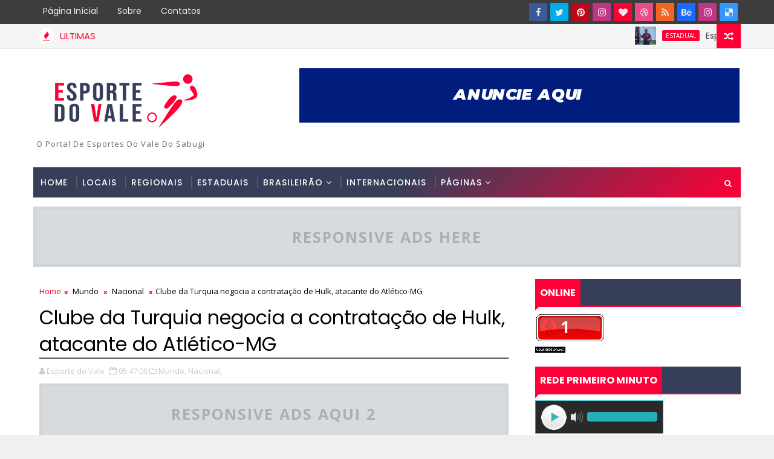

--- FILE ---
content_type: text/html; charset=UTF-8
request_url: https://www.esportedovale.com.br/b/stats?style=BLACK_TRANSPARENT&timeRange=ALL_TIME&token=APq4FmBd7ikVSQZyjmtpbVChuTxWCzLjO82iiqrzJgQst7PmffTs0dq1aPecjtZc-oqolqcGE2RmJBZxqVYLs_Upx9a1xUodYQ
body_size: 49
content:
{"total":7360981,"sparklineOptions":{"backgroundColor":{"fillOpacity":0.1,"fill":"#000000"},"series":[{"areaOpacity":0.3,"color":"#202020"}]},"sparklineData":[[0,100],[1,57],[2,44],[3,50],[4,39],[5,73],[6,53],[7,48],[8,43],[9,64],[10,48],[11,55],[12,51],[13,57],[14,40],[15,51],[16,47],[17,50],[18,52],[19,41],[20,42],[21,48],[22,45],[23,86],[24,62],[25,52],[26,43],[27,57],[28,49],[29,14]],"nextTickMs":36000}

--- FILE ---
content_type: text/html; charset=utf-8
request_url: https://www.google.com/recaptcha/api2/aframe
body_size: 267
content:
<!DOCTYPE HTML><html><head><meta http-equiv="content-type" content="text/html; charset=UTF-8"></head><body><script nonce="26sh0FIxs7DmyDgpVnzO6w">/** Anti-fraud and anti-abuse applications only. See google.com/recaptcha */ try{var clients={'sodar':'https://pagead2.googlesyndication.com/pagead/sodar?'};window.addEventListener("message",function(a){try{if(a.source===window.parent){var b=JSON.parse(a.data);var c=clients[b['id']];if(c){var d=document.createElement('img');d.src=c+b['params']+'&rc='+(localStorage.getItem("rc::a")?sessionStorage.getItem("rc::b"):"");window.document.body.appendChild(d);sessionStorage.setItem("rc::e",parseInt(sessionStorage.getItem("rc::e")||0)+1);localStorage.setItem("rc::h",'1769324619177');}}}catch(b){}});window.parent.postMessage("_grecaptcha_ready", "*");}catch(b){}</script></body></html>

--- FILE ---
content_type: text/javascript; charset=UTF-8
request_url: https://www.esportedovale.com.br/feeds/comments/default?alt=json-in-script&max-results=5&callback=jQuery17204240358465922558_1769324615134&_=1769324615162
body_size: 2304
content:
// API callback
jQuery17204240358465922558_1769324615134({"version":"1.0","encoding":"UTF-8","feed":{"xmlns":"http://www.w3.org/2005/Atom","xmlns$openSearch":"http://a9.com/-/spec/opensearchrss/1.0/","xmlns$gd":"http://schemas.google.com/g/2005","id":{"$t":"tag:blogger.com,1999:blog-6782270805222962277.comments"},"updated":{"$t":"2026-01-16T16:56:31.562-03:00"},"title":{"type":"text","$t":"Esporte do Vale"},"link":[{"rel":"http://schemas.google.com/g/2005#feed","type":"application/atom+xml","href":"https:\/\/www.esportedovale.com.br\/feeds\/comments\/default"},{"rel":"self","type":"application/atom+xml","href":"https:\/\/www.blogger.com\/feeds\/6782270805222962277\/comments\/default?alt=json-in-script\u0026max-results=5"},{"rel":"alternate","type":"text/html","href":"http:\/\/www.esportedovale.com.br\/"},{"rel":"hub","href":"http://pubsubhubbub.appspot.com/"},{"rel":"next","type":"application/atom+xml","href":"https:\/\/www.blogger.com\/feeds\/6782270805222962277\/comments\/default?alt=json-in-script\u0026start-index=6\u0026max-results=5"}],"author":[{"name":{"$t":"Esporte do Vale"},"uri":{"$t":"http:\/\/www.blogger.com\/profile\/00724203082501302403"},"email":{"$t":"noreply@blogger.com"},"gd$image":{"rel":"http://schemas.google.com/g/2005#thumbnail","width":"32","height":"32","src":"\/\/blogger.googleusercontent.com\/img\/b\/R29vZ2xl\/AVvXsEiFnLjVLqUv85U31z1VIV3F3vyE9e8nO_oF3CCUP2lsTmMSeRaJObwKd_tQ1q4h4fgHSp562t9TGafSAc_wDflxZFgWbO-QZ-VCcuPx6IWo0W2EZvxj0cQWTo3KmeauEg\/s220\/ESPORTE+DO+VALE+NL.jpg"}}],"generator":{"version":"7.00","uri":"http://www.blogger.com","$t":"Blogger"},"openSearch$totalResults":{"$t":"394"},"openSearch$startIndex":{"$t":"1"},"openSearch$itemsPerPage":{"$t":"5"},"entry":[{"id":{"$t":"tag:blogger.com,1999:blog-6782270805222962277.post-5480645841011764236"},"published":{"$t":"2025-07-07T21:27:24.203-03:00"},"updated":{"$t":"2025-07-07T21:27:24.203-03:00"},"title":{"type":"text","$t":"Que interessante essa matéria que acabei de ler, a..."},"content":{"type":"html","$t":"Que interessante essa matéria que acabei de ler, até compartilhei no meu Facebook. \u003Ca href=\"https:\/\/noticiasdaweb.com.br\/pernambuco-da-sorte\/\" rel=\"nofollow\"\u003Epernambuco da sorte resultado\u003C\/a\u003E"},"link":[{"rel":"edit","type":"application/atom+xml","href":"https:\/\/www.blogger.com\/feeds\/6782270805222962277\/7714883224156239998\/comments\/default\/5480645841011764236"},{"rel":"self","type":"application/atom+xml","href":"https:\/\/www.blogger.com\/feeds\/6782270805222962277\/7714883224156239998\/comments\/default\/5480645841011764236"},{"rel":"alternate","type":"text/html","href":"https:\/\/www.esportedovale.com.br\/2025\/07\/definidos-os-confrontos-das-quartas-de.html?showComment=1751934444203#c5480645841011764236","title":""}],"author":[{"name":{"$t":"Divanir"},"uri":{"$t":"https:\/\/www.blogger.com\/profile\/11854992049622583977"},"email":{"$t":"noreply@blogger.com"},"gd$image":{"rel":"http://schemas.google.com/g/2005#thumbnail","width":"16","height":"16","src":"https:\/\/img1.blogblog.com\/img\/b16-rounded.gif"}}],"thr$in-reply-to":{"xmlns$thr":"http://purl.org/syndication/thread/1.0","href":"https:\/\/www.esportedovale.com.br\/2025\/07\/definidos-os-confrontos-das-quartas-de.html","ref":"tag:blogger.com,1999:blog-6782270805222962277.post-7714883224156239998","source":"http://www.blogger.com/feeds/6782270805222962277/posts/default/7714883224156239998","type":"text/html"},"gd$extendedProperty":[{"name":"blogger.itemClass","value":"pid-1789001350"},{"name":"blogger.displayTime","value":"7 de julho de 2025 às 21:27"}]},{"id":{"$t":"tag:blogger.com,1999:blog-6782270805222962277.post-9093621626983933713"},"published":{"$t":"2024-11-15T12:25:29.803-03:00"},"updated":{"$t":"2024-11-15T12:25:29.803-03:00"},"title":{"type":"text","$t":"Tem que formar um time bom pra brigar pela a cabeç..."},"content":{"type":"html","$t":"Tem que formar um time bom pra brigar pela a cabeça do campeonato por que esse ano quem salvou o Pombal foi o Atlético de Cajazeiras que com seu amadorismo foi punido e rebaixado para a segunda divisão, deixando a sua vaga para o Pombal que se não fosse o vacilo do time de Cajazeiras estaria hoje amargando a segunda divisão."},"link":[{"rel":"edit","type":"application/atom+xml","href":"https:\/\/www.blogger.com\/feeds\/6782270805222962277\/7972930886959223468\/comments\/default\/9093621626983933713"},{"rel":"self","type":"application/atom+xml","href":"https:\/\/www.blogger.com\/feeds\/6782270805222962277\/7972930886959223468\/comments\/default\/9093621626983933713"},{"rel":"alternate","type":"text/html","href":"https:\/\/www.esportedovale.com.br\/2024\/11\/pombal-esporte-clube-anuncia-o-seu.html?showComment=1731684329803#c9093621626983933713","title":""}],"author":[{"name":{"$t":"Cultura e Artes"},"uri":{"$t":"https:\/\/www.blogger.com\/profile\/04629754273590391044"},"email":{"$t":"noreply@blogger.com"},"gd$image":{"rel":"http://schemas.google.com/g/2005#thumbnail","width":"32","height":"18","src":"\/\/blogger.googleusercontent.com\/img\/b\/R29vZ2xl\/AVvXsEg48tKDAogaw3oT9XmNNhVizSY-c2u5-LLoIuEZp1-8up0wtmD0UGHbXdk1YEmMvZ55-AmRpZtSbJK6jAxnulh5R9gbNGJ4IayEsk_03XTZjotFAU6nFIVod4fKL91iGl4\/s220\/DSC00169.JPG"}}],"thr$in-reply-to":{"xmlns$thr":"http://purl.org/syndication/thread/1.0","href":"https:\/\/www.esportedovale.com.br\/2024\/11\/pombal-esporte-clube-anuncia-o-seu.html","ref":"tag:blogger.com,1999:blog-6782270805222962277.post-7972930886959223468","source":"http://www.blogger.com/feeds/6782270805222962277/posts/default/7972930886959223468","type":"text/html"},"gd$extendedProperty":[{"name":"blogger.itemClass","value":"pid-220733408"},{"name":"blogger.displayTime","value":"15 de novembro de 2024 às 12:25"}]},{"id":{"$t":"tag:blogger.com,1999:blog-6782270805222962277.post-7676623895076682070"},"published":{"$t":"2024-05-07T16:55:51.476-03:00"},"updated":{"$t":"2024-05-07T16:55:51.476-03:00"},"title":{"type":"text","$t":"Time de Serra Negra trouxe ótimos jogadores da cid..."},"content":{"type":"html","$t":"Time de Serra Negra trouxe ótimos jogadores da cidade de Patos\/PB e ganhou todos os jogos que disputou sem empater nenhum."},"link":[{"rel":"edit","type":"application/atom+xml","href":"https:\/\/www.blogger.com\/feeds\/6782270805222962277\/8284537623093286774\/comments\/default\/7676623895076682070"},{"rel":"self","type":"application/atom+xml","href":"https:\/\/www.blogger.com\/feeds\/6782270805222962277\/8284537623093286774\/comments\/default\/7676623895076682070"},{"rel":"alternate","type":"text/html","href":"https:\/\/www.esportedovale.com.br\/2024\/05\/serra-negra-ec-e-o-campeao-do.html?showComment=1715111751476#c7676623895076682070","title":""}],"author":[{"name":{"$t":"Loppus1"},"uri":{"$t":"https:\/\/www.blogger.com\/profile\/13074300154225953543"},"email":{"$t":"noreply@blogger.com"},"gd$image":{"rel":"http://schemas.google.com/g/2005#thumbnail","width":"16","height":"16","src":"https:\/\/img1.blogblog.com\/img\/b16-rounded.gif"}}],"thr$in-reply-to":{"xmlns$thr":"http://purl.org/syndication/thread/1.0","href":"https:\/\/www.esportedovale.com.br\/2024\/05\/serra-negra-ec-e-o-campeao-do.html","ref":"tag:blogger.com,1999:blog-6782270805222962277.post-8284537623093286774","source":"http://www.blogger.com/feeds/6782270805222962277/posts/default/8284537623093286774","type":"text/html"},"gd$extendedProperty":[{"name":"blogger.itemClass","value":"pid-1548756897"},{"name":"blogger.displayTime","value":"7 de maio de 2024 às 16:55"}]},{"id":{"$t":"tag:blogger.com,1999:blog-6782270805222962277.post-6378026807899357935"},"published":{"$t":"2024-04-14T10:48:44.795-03:00"},"updated":{"$t":"2024-04-14T10:48:44.795-03:00"},"title":{"type":"text","$t":"Ele era irmão do meu falecido avô, Edgar Alexandre..."},"content":{"type":"html","$t":"Ele era irmão do meu falecido avô, Edgar Alexandre de Barros. Não o conheci, mas sabia da sua grande trajetória!"},"link":[{"rel":"edit","type":"application/atom+xml","href":"https:\/\/www.blogger.com\/feeds\/6782270805222962277\/3140876203536138127\/comments\/default\/6378026807899357935"},{"rel":"self","type":"application/atom+xml","href":"https:\/\/www.blogger.com\/feeds\/6782270805222962277\/3140876203536138127\/comments\/default\/6378026807899357935"},{"rel":"alternate","type":"text/html","href":"https:\/\/www.esportedovale.com.br\/2024\/04\/causos-lendas-do-nosso-futebol-voce-se.html?showComment=1713102524795#c6378026807899357935","title":""}],"author":[{"name":{"$t":"Aline de Barros"},"uri":{"$t":"https:\/\/www.blogger.com\/profile\/14488813232977592109"},"email":{"$t":"noreply@blogger.com"},"gd$image":{"rel":"http://schemas.google.com/g/2005#thumbnail","width":"16","height":"16","src":"https:\/\/img1.blogblog.com\/img\/b16-rounded.gif"}}],"thr$in-reply-to":{"xmlns$thr":"http://purl.org/syndication/thread/1.0","href":"https:\/\/www.esportedovale.com.br\/2024\/04\/causos-lendas-do-nosso-futebol-voce-se.html","ref":"tag:blogger.com,1999:blog-6782270805222962277.post-3140876203536138127","source":"http://www.blogger.com/feeds/6782270805222962277/posts/default/3140876203536138127","type":"text/html"},"gd$extendedProperty":[{"name":"blogger.itemClass","value":"pid-405658984"},{"name":"blogger.displayTime","value":"14 de abril de 2024 às 10:48"}]},{"id":{"$t":"tag:blogger.com,1999:blog-6782270805222962277.post-7221293461764701036"},"published":{"$t":"2024-03-28T06:15:24.377-03:00"},"updated":{"$t":"2024-03-28T06:15:24.377-03:00"},"title":{"type":"text","$t":"Parabéns a equipe show de bola desse renomado blog..."},"content":{"type":"html","$t":"Parabéns a equipe show de bola desse renomado blog esportivo, Esporte do Vale, na pessoa do presidente, João Henrique. Sempre enaltecendo e incentivando o nosso Desporto, Amador e Profissional."},"link":[{"rel":"edit","type":"application/atom+xml","href":"https:\/\/www.blogger.com\/feeds\/6782270805222962277\/1342846341186614879\/comments\/default\/7221293461764701036"},{"rel":"self","type":"application/atom+xml","href":"https:\/\/www.blogger.com\/feeds\/6782270805222962277\/1342846341186614879\/comments\/default\/7221293461764701036"},{"rel":"alternate","type":"text/html","href":"https:\/\/www.esportedovale.com.br\/2024\/03\/13-de-maio-vence-internacional-e.html?showComment=1711617324377#c7221293461764701036","title":""}],"author":[{"name":{"$t":"Cabeça Fria"},"uri":{"$t":"https:\/\/www.blogger.com\/profile\/07045154314197946626"},"email":{"$t":"noreply@blogger.com"},"gd$image":{"rel":"http://schemas.google.com/g/2005#thumbnail","width":"16","height":"16","src":"https:\/\/img1.blogblog.com\/img\/b16-rounded.gif"}}],"thr$in-reply-to":{"xmlns$thr":"http://purl.org/syndication/thread/1.0","href":"https:\/\/www.esportedovale.com.br\/2024\/03\/13-de-maio-vence-internacional-e.html","ref":"tag:blogger.com,1999:blog-6782270805222962277.post-1342846341186614879","source":"http://www.blogger.com/feeds/6782270805222962277/posts/default/1342846341186614879","type":"text/html"},"gd$extendedProperty":[{"name":"blogger.itemClass","value":"pid-1079692839"},{"name":"blogger.displayTime","value":"28 de março de 2024 às 06:15"}]}]}});

--- FILE ---
content_type: text/javascript; charset=UTF-8
request_url: https://www.esportedovale.com.br/feeds/posts/default?alt=json-in-script&start-index=16&max-results=1&callback=jQuery17204240358465922558_1769324615139&_=1769324616758
body_size: 3404
content:
// API callback
jQuery17204240358465922558_1769324615139({"version":"1.0","encoding":"UTF-8","feed":{"xmlns":"http://www.w3.org/2005/Atom","xmlns$openSearch":"http://a9.com/-/spec/opensearchrss/1.0/","xmlns$blogger":"http://schemas.google.com/blogger/2008","xmlns$georss":"http://www.georss.org/georss","xmlns$gd":"http://schemas.google.com/g/2005","xmlns$thr":"http://purl.org/syndication/thread/1.0","id":{"$t":"tag:blogger.com,1999:blog-6782270805222962277"},"updated":{"$t":"2026-01-25T00:45:18.308-03:00"},"category":[{"term":"Estadual"},{"term":"Regional"},{"term":"Nacional"},{"term":"Locais"},{"term":"Nordeste"},{"term":"Mundo"},{"term":"Noticias Regionais"},{"term":"Futebol Internacional"},{"term":"Crônicas do Serpa"},{"term":"Notícias Locais"},{"term":"Luto"},{"term":"Futebol"},{"term":"Futebol da Paraiba"},{"term":"Policial"},{"term":"Campeonato Paraibano 2014"},{"term":"Futebol Base"},{"term":"Copa do Mundo 2014"},{"term":"Futebol Brasileiro"},{"term":"ABC Futebol Clube"},{"term":"Campeonato Brasileiro Série C"},{"term":"Campeonato Paraibano 2ª Divisão"},{"term":"Campeonato Brasileiro Série B"},{"term":"Campeonato Paraibano"},{"term":"Copa do Nordeste"},{"term":"Campeonato Brasileiro Série A"},{"term":"Futsal"},{"term":"Botafogo-PB"},{"term":"Placar da Rodada"},{"term":"Copa do Brasil"},{"term":"Sabugy Futebol Clube"},{"term":"Seleção Brasileira"},{"term":"Coluna de Eduardo Araújo"},{"term":"Esporte do Vale"},{"term":"Esporte Clube de Patos"},{"term":"Nacional de Patos"},{"term":"Sousa Esporte Clube"},{"term":"Brasil"},{"term":"Campeonato Brasileiro Série D"},{"term":"Noticia do Portal"},{"term":"Campeonato Brasileiro"},{"term":"Campeonato Potiguar"},{"term":"CRA SOUSA"},{"term":"Copa São Paulo de Júnior"},{"term":"Paraiba"},{"term":"Futebol Amador"},{"term":"Corinthians de Caicó-RN"},{"term":"Copa Paraiba"},{"term":"Internacional de Teixeira"},{"term":"Nacional de Pombal"},{"term":"Santana do Seridó-RN"},{"term":"Ouro Branco"},{"term":"São José Futebol Clube"},{"term":"Placar Esportivo"},{"term":"Cruzeiro de Itaporanga"},{"term":"Futebol do RN"},{"term":"Juazeirinho"},{"term":"Futebol Potiguar"},{"term":"Futebol do Nordeste"},{"term":"Futsal Paraiba"},{"term":"Hulk"},{"term":"Internacional PB"},{"term":"Paraíba de Cajazeiras"},{"term":"Liga Patoense de Futebol"},{"term":"Copa Porto de Galinhas"},{"term":"Handebol"},{"term":"Racismo"},{"term":"Ipueira-RN"},{"term":"Jogos Escolares"},{"term":"Mercado da Bola"},{"term":"Cristiano"},{"term":"Rio Grande do Norte"},{"term":"Festa de Nossa Senhora de Fátima"},{"term":"Foto"}],"title":{"type":"text","$t":"Esporte do Vale"},"subtitle":{"type":"html","$t":"O Portal de Esportes do Vale do Sabugi"},"link":[{"rel":"http://schemas.google.com/g/2005#feed","type":"application/atom+xml","href":"https:\/\/www.esportedovale.com.br\/feeds\/posts\/default"},{"rel":"self","type":"application/atom+xml","href":"https:\/\/www.blogger.com\/feeds\/6782270805222962277\/posts\/default?alt=json-in-script\u0026start-index=16\u0026max-results=1"},{"rel":"alternate","type":"text/html","href":"https:\/\/www.esportedovale.com.br\/"},{"rel":"hub","href":"http://pubsubhubbub.appspot.com/"},{"rel":"previous","type":"application/atom+xml","href":"https:\/\/www.blogger.com\/feeds\/6782270805222962277\/posts\/default?alt=json-in-script\u0026start-index=15\u0026max-results=1"},{"rel":"next","type":"application/atom+xml","href":"https:\/\/www.blogger.com\/feeds\/6782270805222962277\/posts\/default?alt=json-in-script\u0026start-index=17\u0026max-results=1"}],"author":[{"name":{"$t":"Esporte do Vale"},"uri":{"$t":"http:\/\/www.blogger.com\/profile\/00724203082501302403"},"email":{"$t":"noreply@blogger.com"},"gd$image":{"rel":"http://schemas.google.com/g/2005#thumbnail","width":"32","height":"32","src":"\/\/blogger.googleusercontent.com\/img\/b\/R29vZ2xl\/AVvXsEiFnLjVLqUv85U31z1VIV3F3vyE9e8nO_oF3CCUP2lsTmMSeRaJObwKd_tQ1q4h4fgHSp562t9TGafSAc_wDflxZFgWbO-QZ-VCcuPx6IWo0W2EZvxj0cQWTo3KmeauEg\/s220\/ESPORTE+DO+VALE+NL.jpg"}}],"generator":{"version":"7.00","uri":"http://www.blogger.com","$t":"Blogger"},"openSearch$totalResults":{"$t":"28354"},"openSearch$startIndex":{"$t":"16"},"openSearch$itemsPerPage":{"$t":"1"},"entry":[{"id":{"$t":"tag:blogger.com,1999:blog-6782270805222962277.post-7546332576276148542"},"published":{"$t":"2026-01-21T07:07:00.005-03:00"},"updated":{"$t":"2026-01-21T07:07:29.282-03:00"},"category":[{"scheme":"http://www.blogger.com/atom/ns#","term":"Nacional"}],"title":{"type":"text","$t":"Com hat-trick de Robson, Palmeiras é goleado pelo Novorizontino no Paulistão"},"content":{"type":"html","$t":"\u003Cdiv style=\"text-align: justify;\"\u003E\u0026nbsp;\u003Ctable align=\"center\" cellpadding=\"0\" cellspacing=\"0\" class=\"tr-caption-container\" style=\"margin-left: auto; margin-right: auto;\"\u003E\u003Ctbody\u003E\u003Ctr\u003E\u003Ctd style=\"text-align: center;\"\u003E\u003Ca href=\"https:\/\/blogger.googleusercontent.com\/img\/b\/R29vZ2xl\/AVvXsEiqWwdFl2d-pCLN8T-7SC73jbdUfiIyIXKngq1u9wwIS620JOLbYCJbF7YJjccua_VHOzBICWuwUdjPGmU75LCJS29yqvOmQpCFh0yrezGIeR9JGOWXxdxIeGQ5X0V11BYZI8hg39AcyPEB2OLPgptBoGYRi1jsUuuUkdW1w5mZjwUqEL5Z721W2XBtjkk\/s1080\/1.webp\" imageanchor=\"1\" style=\"margin-left: auto; margin-right: auto;\"\u003E\u003Cimg border=\"0\" data-original-height=\"608\" data-original-width=\"1080\" height=\"225\" src=\"https:\/\/blogger.googleusercontent.com\/img\/b\/R29vZ2xl\/AVvXsEiqWwdFl2d-pCLN8T-7SC73jbdUfiIyIXKngq1u9wwIS620JOLbYCJbF7YJjccua_VHOzBICWuwUdjPGmU75LCJS29yqvOmQpCFh0yrezGIeR9JGOWXxdxIeGQ5X0V11BYZI8hg39AcyPEB2OLPgptBoGYRi1jsUuuUkdW1w5mZjwUqEL5Z721W2XBtjkk\/w400-h225\/1.webp\" width=\"400\" \/\u003E\u003C\/a\u003E\u003C\/td\u003E\u003C\/tr\u003E\u003Ctr\u003E\u003Ctd class=\"tr-caption\" style=\"text-align: center;\"\u003E\u003Cb\u003E\u003Cspan style=\"font-family: helvetica;\"\u003EFoto: Pedro Zacchi \/ Agencia Paulistão\u003C\/span\u003E\u003C\/b\u003E\u003C\/td\u003E\u003C\/tr\u003E\u003C\/tbody\u003E\u003C\/table\u003E\u003C\/div\u003E\u003Cdiv style=\"text-align: justify;\"\u003E\u003Cspan style=\"font-family: verdana;\"\u003EEm noite inspirada de Robson, o Novorizontino goleou o Palmeiras por 4 a 0 na noite desta terça-feira (20), em jogo válido pela quarta rodada do Campeonato Paulista, no Estádio Doutor Jorge Ismael de Biasi, o Jorjão, no interior de São Paulo.\u003C\/span\u003E\u003C\/div\u003E\u003Cdiv style=\"text-align: justify;\"\u003E\u003Cspan style=\"font-family: verdana;\"\u003EO camisa 11 foi o nome da noite. Artilheiro do Paulistão, Robson brilhou e fez um hat-trick, com gols aos 19 e 41, da primeira etapa, e 16 do segundo tempo. Aos 26 minutos da etapa final, foi a vez de Hélio Borges fazer o quarto e completar a goleada.\u003C\/span\u003E\u003C\/div\u003E\u003Cdiv style=\"text-align: justify;\"\u003E\u003Cspan style=\"font-family: verdana;\"\u003EEsse foi o primeiro tropeço da equipe de Abel Ferreira na temporada e também marcou a maior derrota da passagem do português pelo clube. O Verdão, vale lembrar, havia vencido as três partidas que disputou e tinha 100% de aproveitamento.\u003C\/span\u003E\u003C\/div\u003E\u003Cdiv style=\"text-align: justify;\"\u003E\u003Cspan style=\"font-family: verdana;\"\u003ECom o resultado, o Novorizontino chegou aos 9 pontos, assumiu a vice-liderança do Paulistão e ultrapassou o Palmeiras, que cai para a 3ª posição.\u003C\/span\u003E\u003C\/div\u003E\u003Cdiv style=\"text-align: justify;\"\u003E\u003Cspan style=\"font-family: verdana;\"\u003EO jogo\u003C\/span\u003E\u003C\/div\u003E\u003Cdiv style=\"text-align: justify;\"\u003E\u003Cspan style=\"font-family: verdana;\"\u003EO primeiro tempo foi de poucas chances para as duas equipes, mas o Novorizontino foi efetivo e guardou nas duas oportunidades que criou, enquanto o Palmeiras parou em defesas de Jordi e na falta de pontaria de seus atacantes.\u003C\/span\u003E\u003C\/div\u003E\u003Cdiv style=\"text-align: justify;\"\u003E\u003Cspan style=\"font-family: verdana;\"\u003EAos 19 minutos, o primeiro gol saiu após escanteio. Maykon Jesus cobrou, a bola resvalou na zaga e sobrou para Robson, sozinho, cabecear para o fundo da rede.\u003C\/span\u003E\u003C\/div\u003E\u003Cdiv style=\"text-align: justify;\"\u003E\u003Cspan style=\"font-family: verdana;\"\u003EApós o gol sofrido, o Verdão fez uma blitz e assustou com Dantas, que quase fez contra, e Riquelme, que parou em defesaça de Jordi. No segundo lance, o time de Abel Ferreira reclamou de pênalti em Allan, mas o lance seguiu normalmente.\u003C\/span\u003E\u003C\/div\u003E\u003Cdiv style=\"text-align: justify;\"\u003E\u003Cspan style=\"font-family: verdana;\"\u003EAntes do intervalo, o Novorizontino ampliou com Robson, que recebeu cruzamento de Mayk e bateu de primeira, sem chances para defesa de Marcelo Lomba.\u003C\/span\u003E\u003C\/div\u003E\u003Cdiv style=\"text-align: justify;\"\u003E\u003Cspan style=\"font-family: verdana;\"\u003ENa segunda etapa, o verdão começou em cima e pressionando no ataque, mas não conseguiu criar boas chances.\u003C\/span\u003E\u003C\/div\u003E\u003Cdiv style=\"text-align: justify;\"\u003E\u003Cspan style=\"font-family: verdana;\"\u003EE quem aproveitou foi o Novorizontino, que viu Robson completar o hat-trick após erro de Luighi na saída de bola. Pouco tempo depois, o quarto saiu com Hélio Borges, que recebeu de Léo Naldi, invadiu a área e bate cruzado, com desvio, para vencer Lomba.\u003C\/span\u003E\u003C\/div\u003E\u003Cdiv style=\"text-align: justify;\"\u003E\u003Cspan style=\"font-family: verdana;\"\u003ENão satisfeito com o 4 a 0, o Tigre ficou perto do quinto. Após falta cobrada por Maykon, Luís Oyama desvia e a bola passa com perigo contra o gol do Verdão.\u003C\/span\u003E\u003C\/div\u003E\u003Cdiv style=\"text-align: justify;\"\u003E\u003Cspan style=\"font-family: verdana;\"\u003EO Palmeiras ainda chegou no ataque com Luighi e Bruno Rodrigues, mas, assim como na primeira etapa, os atacantes não foram efetivos.\u003C\/span\u003E\u003C\/div\u003E\u003Cdiv style=\"text-align: justify;\"\u003E\u003Cspan style=\"font-family: verdana;\"\u003EPróximos jogos\u003C\/span\u003E\u003C\/div\u003E\u003Cdiv style=\"text-align: justify;\"\u003E\u003Cspan style=\"font-family: verdana;\"\u003EAs duas equipes voltam a jogar no final de semana, em jogos da quinta rodada do Campeonato Paulista.\u003C\/span\u003E\u003C\/div\u003E\u003Cdiv style=\"text-align: justify;\"\u003E\u003Cspan style=\"font-family: verdana;\"\u003ENo sábado (24), às 18h30 (de Brasília), o Verdão enfrenta o São Paulo. O duelo será disputado na Arena Barueri.\u003C\/span\u003E\u003C\/div\u003E\u003Cdiv style=\"text-align: justify;\"\u003E\u003Cspan style=\"font-family: verdana;\"\u003EUm dia depois, no domingo (25), o Novorizontino recebe o Botafogo, no Estádio Doutor Jorge Ismael de Biasi.\u003C\/span\u003E\u003C\/div\u003E\u003Cdiv style=\"text-align: justify;\"\u003E\u003Cspan style=\"font-family: verdana;\"\u003E\u003Cbr \/\u003E\u003C\/span\u003E\u003C\/div\u003E\u003Cdiv style=\"text-align: justify;\"\u003E\u003Cspan style=\"font-family: verdana;\"\u003E\u003Cb\u003E\u003Ca href=\"https:\/\/www.cnnbrasil.com.br\/esportes\/futebol\/campeonato-paulista\/com-hat-trick-de-robson-palmeiras-e-goleado-pelo-novorizontino-no-paulista\/\"\u003ECNN\u003C\/a\u003E\u003C\/b\u003E\u003C\/span\u003E\u003C\/div\u003E"},"link":[{"rel":"replies","type":"application/atom+xml","href":"https:\/\/www.esportedovale.com.br\/feeds\/7546332576276148542\/comments\/default","title":"Postar comentários"},{"rel":"replies","type":"text/html","href":"https:\/\/www.esportedovale.com.br\/2026\/01\/com-hat-trick-de-robson-palmeiras-e.html#comment-form","title":"0 Comentários"},{"rel":"edit","type":"application/atom+xml","href":"https:\/\/www.blogger.com\/feeds\/6782270805222962277\/posts\/default\/7546332576276148542"},{"rel":"self","type":"application/atom+xml","href":"https:\/\/www.blogger.com\/feeds\/6782270805222962277\/posts\/default\/7546332576276148542"},{"rel":"alternate","type":"text/html","href":"https:\/\/www.esportedovale.com.br\/2026\/01\/com-hat-trick-de-robson-palmeiras-e.html","title":"Com hat-trick de Robson, Palmeiras é goleado pelo Novorizontino no Paulistão"}],"author":[{"name":{"$t":"Esporte do Vale"},"uri":{"$t":"http:\/\/www.blogger.com\/profile\/00724203082501302403"},"email":{"$t":"noreply@blogger.com"},"gd$image":{"rel":"http://schemas.google.com/g/2005#thumbnail","width":"32","height":"32","src":"\/\/blogger.googleusercontent.com\/img\/b\/R29vZ2xl\/AVvXsEiFnLjVLqUv85U31z1VIV3F3vyE9e8nO_oF3CCUP2lsTmMSeRaJObwKd_tQ1q4h4fgHSp562t9TGafSAc_wDflxZFgWbO-QZ-VCcuPx6IWo0W2EZvxj0cQWTo3KmeauEg\/s220\/ESPORTE+DO+VALE+NL.jpg"}}],"media$thumbnail":{"xmlns$media":"http://search.yahoo.com/mrss/","url":"https:\/\/blogger.googleusercontent.com\/img\/b\/R29vZ2xl\/AVvXsEiqWwdFl2d-pCLN8T-7SC73jbdUfiIyIXKngq1u9wwIS620JOLbYCJbF7YJjccua_VHOzBICWuwUdjPGmU75LCJS29yqvOmQpCFh0yrezGIeR9JGOWXxdxIeGQ5X0V11BYZI8hg39AcyPEB2OLPgptBoGYRi1jsUuuUkdW1w5mZjwUqEL5Z721W2XBtjkk\/s72-w400-h225-c\/1.webp","height":"72","width":"72"},"thr$total":{"$t":"0"}}]}});

--- FILE ---
content_type: text/javascript; charset=UTF-8
request_url: https://www.esportedovale.com.br/feeds/posts/default/-/Nacional?alt=json-in-script&max-results=3&callback=jQuery17204240358465922558_1769324615138&_=1769324615677
body_size: 5881
content:
// API callback
jQuery17204240358465922558_1769324615138({"version":"1.0","encoding":"UTF-8","feed":{"xmlns":"http://www.w3.org/2005/Atom","xmlns$openSearch":"http://a9.com/-/spec/opensearchrss/1.0/","xmlns$blogger":"http://schemas.google.com/blogger/2008","xmlns$georss":"http://www.georss.org/georss","xmlns$gd":"http://schemas.google.com/g/2005","xmlns$thr":"http://purl.org/syndication/thread/1.0","id":{"$t":"tag:blogger.com,1999:blog-6782270805222962277"},"updated":{"$t":"2026-01-25T00:45:18.308-03:00"},"category":[{"term":"Estadual"},{"term":"Regional"},{"term":"Nacional"},{"term":"Locais"},{"term":"Nordeste"},{"term":"Mundo"},{"term":"Noticias Regionais"},{"term":"Futebol Internacional"},{"term":"Crônicas do Serpa"},{"term":"Notícias Locais"},{"term":"Luto"},{"term":"Futebol"},{"term":"Futebol da Paraiba"},{"term":"Policial"},{"term":"Campeonato Paraibano 2014"},{"term":"Futebol Base"},{"term":"Copa do Mundo 2014"},{"term":"Futebol Brasileiro"},{"term":"ABC Futebol Clube"},{"term":"Campeonato Brasileiro Série C"},{"term":"Campeonato Paraibano 2ª Divisão"},{"term":"Campeonato Brasileiro Série B"},{"term":"Campeonato Paraibano"},{"term":"Copa do Nordeste"},{"term":"Campeonato Brasileiro Série A"},{"term":"Futsal"},{"term":"Botafogo-PB"},{"term":"Placar da Rodada"},{"term":"Copa do Brasil"},{"term":"Sabugy Futebol Clube"},{"term":"Seleção Brasileira"},{"term":"Coluna de Eduardo Araújo"},{"term":"Esporte do Vale"},{"term":"Esporte Clube de Patos"},{"term":"Nacional de Patos"},{"term":"Sousa Esporte Clube"},{"term":"Brasil"},{"term":"Campeonato Brasileiro Série D"},{"term":"Noticia do Portal"},{"term":"Campeonato Brasileiro"},{"term":"Campeonato Potiguar"},{"term":"CRA SOUSA"},{"term":"Copa São Paulo de Júnior"},{"term":"Paraiba"},{"term":"Futebol Amador"},{"term":"Corinthians de Caicó-RN"},{"term":"Copa Paraiba"},{"term":"Internacional de Teixeira"},{"term":"Nacional de Pombal"},{"term":"Santana do Seridó-RN"},{"term":"Ouro Branco"},{"term":"São José Futebol Clube"},{"term":"Placar Esportivo"},{"term":"Cruzeiro de Itaporanga"},{"term":"Futebol do RN"},{"term":"Juazeirinho"},{"term":"Futebol Potiguar"},{"term":"Futebol do Nordeste"},{"term":"Futsal Paraiba"},{"term":"Hulk"},{"term":"Internacional PB"},{"term":"Paraíba de Cajazeiras"},{"term":"Liga Patoense de Futebol"},{"term":"Copa Porto de Galinhas"},{"term":"Handebol"},{"term":"Racismo"},{"term":"Ipueira-RN"},{"term":"Jogos Escolares"},{"term":"Mercado da Bola"},{"term":"Cristiano"},{"term":"Rio Grande do Norte"},{"term":"Festa de Nossa Senhora de Fátima"},{"term":"Foto"}],"title":{"type":"text","$t":"Esporte do Vale"},"subtitle":{"type":"html","$t":"O Portal de Esportes do Vale do Sabugi"},"link":[{"rel":"http://schemas.google.com/g/2005#feed","type":"application/atom+xml","href":"https:\/\/www.esportedovale.com.br\/feeds\/posts\/default"},{"rel":"self","type":"application/atom+xml","href":"https:\/\/www.blogger.com\/feeds\/6782270805222962277\/posts\/default\/-\/Nacional?alt=json-in-script\u0026max-results=3"},{"rel":"alternate","type":"text/html","href":"https:\/\/www.esportedovale.com.br\/search\/label\/Nacional"},{"rel":"hub","href":"http://pubsubhubbub.appspot.com/"},{"rel":"next","type":"application/atom+xml","href":"https:\/\/www.blogger.com\/feeds\/6782270805222962277\/posts\/default\/-\/Nacional\/-\/Nacional?alt=json-in-script\u0026start-index=4\u0026max-results=3"}],"author":[{"name":{"$t":"Esporte do Vale"},"uri":{"$t":"http:\/\/www.blogger.com\/profile\/00724203082501302403"},"email":{"$t":"noreply@blogger.com"},"gd$image":{"rel":"http://schemas.google.com/g/2005#thumbnail","width":"32","height":"32","src":"\/\/blogger.googleusercontent.com\/img\/b\/R29vZ2xl\/AVvXsEiFnLjVLqUv85U31z1VIV3F3vyE9e8nO_oF3CCUP2lsTmMSeRaJObwKd_tQ1q4h4fgHSp562t9TGafSAc_wDflxZFgWbO-QZ-VCcuPx6IWo0W2EZvxj0cQWTo3KmeauEg\/s220\/ESPORTE+DO+VALE+NL.jpg"}}],"generator":{"version":"7.00","uri":"http://www.blogger.com","$t":"Blogger"},"openSearch$totalResults":{"$t":"4212"},"openSearch$startIndex":{"$t":"1"},"openSearch$itemsPerPage":{"$t":"3"},"entry":[{"id":{"$t":"tag:blogger.com,1999:blog-6782270805222962277.post-5460850685441571439"},"published":{"$t":"2026-01-23T07:13:00.005-03:00"},"updated":{"$t":"2026-01-23T07:13:51.660-03:00"},"category":[{"scheme":"http://www.blogger.com/atom/ns#","term":"Futebol"},{"scheme":"http://www.blogger.com/atom/ns#","term":"Nacional"}],"title":{"type":"text","$t":"Em quatro jogos do Gauchão, Inter utiliza 14 atletas da base em campo e dobra o número em relação ao período de 2025"},"content":{"type":"html","$t":"\u003Cdiv style=\"text-align: justify;\"\u003E\u0026nbsp;\u003Cspan style=\"font-family: verdana;\"\u003EJoão Bezerra, de 16 anos, em estreia pelo time profissional - Crédito Ricardo Duarte\/Inter\u003C\/span\u003E\u003C\/div\u003E\u003Cdiv style=\"text-align: justify;\"\u003E\u003Cspan style=\"font-family: verdana;\"\u003E\u003Cbr \/\u003E\u003C\/span\u003E\u003C\/div\u003E\u003Cdiv style=\"text-align: justify;\"\u003E\u003Ctable align=\"center\" cellpadding=\"0\" cellspacing=\"0\" class=\"tr-caption-container\" style=\"margin-left: auto; margin-right: auto;\"\u003E\u003Ctbody\u003E\u003Ctr\u003E\u003Ctd style=\"text-align: center;\"\u003E\u003Ca href=\"https:\/\/blogger.googleusercontent.com\/img\/b\/R29vZ2xl\/AVvXsEjkqPuu44I4k0ARE0EpmrjWAhf3kxM6w0GkVK99yeHwsCu8XoXqI4Q1r5DJi8Ky3xkPIuKfRWZe7_l1NJtiUa1gyyXOxIeLIBQtsDuHk9a7BensKxofqofDij6CrtlfJhfH6BQ9hbjAZj0_KzgW_ffaT1WRDlOyxYLe-_f7Wt67KsMbsGGVZNR18A9WWfc\/s984\/1.png\" imageanchor=\"1\" style=\"margin-left: auto; margin-right: auto;\"\u003E\u003Cb\u003E\u003Cspan style=\"font-family: helvetica;\"\u003E\u003Cimg border=\"0\" data-original-height=\"656\" data-original-width=\"984\" height=\"266\" src=\"https:\/\/blogger.googleusercontent.com\/img\/b\/R29vZ2xl\/AVvXsEjkqPuu44I4k0ARE0EpmrjWAhf3kxM6w0GkVK99yeHwsCu8XoXqI4Q1r5DJi8Ky3xkPIuKfRWZe7_l1NJtiUa1gyyXOxIeLIBQtsDuHk9a7BensKxofqofDij6CrtlfJhfH6BQ9hbjAZj0_KzgW_ffaT1WRDlOyxYLe-_f7Wt67KsMbsGGVZNR18A9WWfc\/w400-h266\/1.png\" width=\"400\" \/\u003E\u003C\/span\u003E\u003C\/b\u003E\u003C\/a\u003E\u003C\/td\u003E\u003C\/tr\u003E\u003Ctr\u003E\u003Ctd class=\"tr-caption\" style=\"text-align: center;\"\u003E\u003Cb\u003E\u003Cspan style=\"font-family: helvetica;\"\u003EJoão Bezerra, de 16 anos, em estreia pelo time profissional (Crédito Ricardo Duarte\/Inter)\u003C\/span\u003E\u003C\/b\u003E\u003C\/td\u003E\u003C\/tr\u003E\u003C\/tbody\u003E\u003C\/table\u003E\u003C\/div\u003E\u003Cdiv style=\"text-align: justify;\"\u003E\u003Cspan style=\"font-family: verdana;\"\u003EO Internacional iniciou a temporada de 2026 com participação ativa da base colorada. Até o momento, o clube venceu 3 dos 4 confrontos disputados pelo Gauchão. Nesses duelos, jovens do Celeiro de Ases foram protagonistas, com destaques para os gols de Allex, João e Diego Coser.\u003C\/span\u003E\u003C\/div\u003E\u003Cdiv style=\"text-align: justify;\"\u003E\u003Cspan style=\"font-family: verdana;\"\u003EA equipe profissional contou, nas quatro primeiras partidas, com 14 atletas oriundos da base em campo. O dado representa um aumento acima de 130% em relação ao início da temporada passada, já que, em 2025, nos mesmos quatro primeiros jogos do Campeonato Gaúcho, seis atletas do celeiro no clube haviam atuado.\u0026nbsp;\u003C\/span\u003E\u003C\/div\u003E\u003Cdiv style=\"text-align: justify;\"\u003E\u003Cspan style=\"font-family: verdana;\"\u003EOutro número que chama a atenção é que, na estreia do time em 2026, dos 23 atletas relacionados, 20 eram da base, sendo 18 atletas com 21 anos ou menos.\u003C\/span\u003E\u003C\/div\u003E\u003Cdiv style=\"text-align: justify;\"\u003E\u003Cspan style=\"font-family: verdana;\"\u003EA estreia de João Bezerra, centroavante, de 16 anos, como titular no jogo contra o Novo Hamburgo, o transformou no jogador mais jovem a atuar pelo clube no século 21. A utilização desses jogadores no início do estadual funciona como etapa prática de avaliação competitiva, de consolidação do trabalho realizado nas categorias de base do Colorado e reforça a integração constante entre base e profissional.\u003C\/span\u003E\u003C\/div\u003E\u003Cdiv style=\"text-align: justify;\"\u003E\u003Cspan style=\"font-family: verdana;\"\u003E“\u003Ci\u003EÉ um movimento que reflete escolhas de gestão, critérios de formação e acompanhamento individual ao longo do processo. O Gauchão permite observar esses jogadores em contexto competitivo e avaliar como o trabalho da base se traduz em rendimento no profissional”\u003C\/i\u003E, explica Luiz Caldas Milano Júnior, diretor geral das categorias de base do Internacional.\u003C\/span\u003E\u003C\/div\u003E\u003Cdiv style=\"text-align: justify;\"\u003E\u003Cspan style=\"font-family: verdana;\"\u003EEm 2025, o Internacional conquistou 17 títulos nas categorias de formação. No mesmo período, a comissão técnica do time profissional acompanhou 64 jogadores oriundos do Sub-20 e Sub-17. Desses, 19 atletas atuaram ou foram ao menos relacionados para competições de nível estadual, nacional e internacional, estabelecendo um critério contínuo de observação e integração ao elenco principal.\u003C\/span\u003E\u003C\/div\u003E\u003Cdiv style=\"text-align: justify;\"\u003E\u003Cspan style=\"font-family: verdana;\"\u003EEm 2025, o Internacional teve atletas convocados para seleções brasileiras de base, contabilizando 12 nomes em diferentes categorias. Um dos destaques foi Gabriel Carvalho, camisa 10 da Seleção Brasileira Sub-20 nos amistosos contra o Paraguai.\u0026nbsp;\u003C\/span\u003E\u003C\/div\u003E\u003Cdiv style=\"text-align: justify;\"\u003E\u003Cspan style=\"font-family: verdana;\"\u003E\u003Ci\u003E“O objetivo da base é entregar jogadores preparados para atender às demandas reais do time principal. As convocações para as seleções brasileiras e a utilização desses atletas no Estadual são indicadores que usamos para medir a eficácia do modelo e ajustar processos”,\u003C\/i\u003E acrescenta Milano.\u003C\/span\u003E\u003C\/div\u003E\u003Cdiv style=\"text-align: justify;\"\u003E\u003Cspan style=\"font-family: verdana;\"\u003EO Internacional entra em campo novamente contra o Grêmio, no Beira-Rio, neste domingo (25), pela 5ª rodada, às 20h.\u003C\/span\u003E\u003C\/div\u003E\u003Cdiv style=\"text-align: justify;\"\u003E\u003Cspan style=\"font-family: verdana;\"\u003E\u003Cbr \/\u003E\u003C\/span\u003E\u003C\/div\u003E\u003Cdiv style=\"text-align: justify;\"\u003E\u003Cspan style=\"font-family: verdana;\"\u003E\u003Cb\u003E\u003Cdiv\u003EMaria Caetano\u003C\/div\u003E\u003Cdiv\u003EPress FC Assessoria e Consultoria\u003C\/div\u003E\u003C\/b\u003E\u003C\/span\u003E\u003C\/div\u003E\u003Cdiv style=\"text-align: justify;\"\u003E\u003Cbr \/\u003E\u003C\/div\u003E"},"link":[{"rel":"replies","type":"application/atom+xml","href":"https:\/\/www.esportedovale.com.br\/feeds\/5460850685441571439\/comments\/default","title":"Postar comentários"},{"rel":"replies","type":"text/html","href":"https:\/\/www.esportedovale.com.br\/2026\/01\/em-quatro-jogos-do-gauchao-inter.html#comment-form","title":"0 Comentários"},{"rel":"edit","type":"application/atom+xml","href":"https:\/\/www.blogger.com\/feeds\/6782270805222962277\/posts\/default\/5460850685441571439"},{"rel":"self","type":"application/atom+xml","href":"https:\/\/www.blogger.com\/feeds\/6782270805222962277\/posts\/default\/5460850685441571439"},{"rel":"alternate","type":"text/html","href":"https:\/\/www.esportedovale.com.br\/2026\/01\/em-quatro-jogos-do-gauchao-inter.html","title":"Em quatro jogos do Gauchão, Inter utiliza 14 atletas da base em campo e dobra o número em relação ao período de 2025"}],"author":[{"name":{"$t":"Esporte do Vale"},"uri":{"$t":"http:\/\/www.blogger.com\/profile\/00724203082501302403"},"email":{"$t":"noreply@blogger.com"},"gd$image":{"rel":"http://schemas.google.com/g/2005#thumbnail","width":"32","height":"32","src":"\/\/blogger.googleusercontent.com\/img\/b\/R29vZ2xl\/AVvXsEiFnLjVLqUv85U31z1VIV3F3vyE9e8nO_oF3CCUP2lsTmMSeRaJObwKd_tQ1q4h4fgHSp562t9TGafSAc_wDflxZFgWbO-QZ-VCcuPx6IWo0W2EZvxj0cQWTo3KmeauEg\/s220\/ESPORTE+DO+VALE+NL.jpg"}}],"media$thumbnail":{"xmlns$media":"http://search.yahoo.com/mrss/","url":"https:\/\/blogger.googleusercontent.com\/img\/b\/R29vZ2xl\/AVvXsEjkqPuu44I4k0ARE0EpmrjWAhf3kxM6w0GkVK99yeHwsCu8XoXqI4Q1r5DJi8Ky3xkPIuKfRWZe7_l1NJtiUa1gyyXOxIeLIBQtsDuHk9a7BensKxofqofDij6CrtlfJhfH6BQ9hbjAZj0_KzgW_ffaT1WRDlOyxYLe-_f7Wt67KsMbsGGVZNR18A9WWfc\/s72-w400-h266-c\/1.png","height":"72","width":"72"},"thr$total":{"$t":"0"}},{"id":{"$t":"tag:blogger.com,1999:blog-6782270805222962277.post-314941436572814377"},"published":{"$t":"2026-01-23T06:09:00.006-03:00"},"updated":{"$t":"2026-01-23T06:09:32.703-03:00"},"category":[{"scheme":"http://www.blogger.com/atom/ns#","term":"Luto"},{"scheme":"http://www.blogger.com/atom/ns#","term":"Nacional"}],"title":{"type":"text","$t":"LUTO NO FUTEBOL: Morre o técnico do sub-20 do Águia de Marabá, após acidente na volta da Copinha"},"content":{"type":"html","$t":"\u003Cdiv style=\"text-align: justify;\"\u003E\u0026nbsp;\u003Ctable align=\"center\" cellpadding=\"0\" cellspacing=\"0\" class=\"tr-caption-container\" style=\"margin-left: auto; margin-right: auto;\"\u003E\u003Ctbody\u003E\u003Ctr\u003E\u003Ctd style=\"text-align: center;\"\u003E\u003Ca href=\"https:\/\/blogger.googleusercontent.com\/img\/b\/R29vZ2xl\/AVvXsEiOgmkYQoYNubCSGCAY6O8Uthlj8j0EBoKBUDdQjvuU7FNqhkp61Pmm7y86uQY18UQiJV435_H6dbq36hEusjDEHglzgjT8aq5qzgZJq9_9_Ug0TkNapYg15YtQbrQqsfgBQYCisC9FdwoyCdRVhGziK5C9KwN-0c1ib2ZT3aU3552zT6D174SUo3GawXA\/s600\/1.webp\" imageanchor=\"1\" style=\"margin-left: auto; margin-right: auto;\"\u003E\u003Cimg border=\"0\" data-original-height=\"362\" data-original-width=\"600\" height=\"241\" src=\"https:\/\/blogger.googleusercontent.com\/img\/b\/R29vZ2xl\/AVvXsEiOgmkYQoYNubCSGCAY6O8Uthlj8j0EBoKBUDdQjvuU7FNqhkp61Pmm7y86uQY18UQiJV435_H6dbq36hEusjDEHglzgjT8aq5qzgZJq9_9_Ug0TkNapYg15YtQbrQqsfgBQYCisC9FdwoyCdRVhGziK5C9KwN-0c1ib2ZT3aU3552zT6D174SUo3GawXA\/w400-h241\/1.webp\" width=\"400\" \/\u003E\u003C\/a\u003E\u003C\/td\u003E\u003C\/tr\u003E\u003Ctr\u003E\u003Ctd class=\"tr-caption\" style=\"text-align: center;\"\u003E\u003Cspan style=\"text-align: justify;\"\u003E\u003Cb\u003E\u003Cspan style=\"font-family: helvetica;\"\u003ERonan Tyezer, técnico do Águia de Marabá, morreu após acidente (Crédito: Divulgação)\u003C\/span\u003E\u003C\/b\u003E\u003C\/span\u003E\u003C\/td\u003E\u003C\/tr\u003E\u003C\/tbody\u003E\u003C\/table\u003E\u003C\/div\u003E\u003Cdiv style=\"text-align: justify;\"\u003E\u003Cspan style=\"font-family: verdana;\"\u003ERonan Tyezer Rodrigues, treinador do time sub-20 do Águia de Marabá, faleceu nesta quinta-feira (22). Ele estava internado há uma semana após um acidente envolvendo a delegação da equipe, que retornava de São Paulo, onde participou da Copinha.\u003C\/span\u003E\u003C\/div\u003E\u003Cdiv style=\"text-align: justify;\"\u003E\u003Cspan style=\"font-family: verdana;\"\u003EO clube confirmou o falecimento e informou que Tyezer morreu devido a um trauma craniano. Em nota, o Águia de Marabá declarou: \"Lamentamos profundamente esta perda, e prestamos toda solidariedade aos amigos, familiares e colegas, tendo sempre na memória a lembrança de um profissional dedicado e extremamente querido por todos que com ele conviveram\".\u003C\/span\u003E\u003C\/div\u003E\u003Cdiv style=\"text-align: justify;\"\u003E\u003Cspan style=\"font-family: verdana;\"\u003ETyezer foi um dos quatro integrantes da equipe que se feriram no acidente ocorrido próximo a Crixás, no Tocantins, quando o ônibus do time colidiu com um caminhão parado na estrada sem sinalização.\u003C\/span\u003E\u003C\/div\u003E\u003Cdiv style=\"text-align: justify;\"\u003E\u003Cspan style=\"font-family: verdana;\"\u003EEle estava internado na UTI de um hospital em Gurupi, enquanto os outros feridos receberam atendimento e tiveram alta. O preparador físico Hecton Alves, de 33 anos, não resistiu aos ferimentos e morreu no local.\u003C\/span\u003E\u003C\/div\u003E\u003Cdiv style=\"text-align: justify;\"\u003E\u003Cspan style=\"font-family: verdana;\"\u003EO técnico comandava o sub-20 do Águia de Marabá desde 2024. A participação na Copinha era histórica para o clube, que havia conquistado o vice-campeonato da Supercopa Pará da categoria.\u003C\/span\u003E\u003C\/div\u003E\u003Cdiv style=\"text-align: justify;\"\u003E\u003Cspan style=\"font-family: verdana;\"\u003E\u003Cbr \/\u003E\u003C\/span\u003E\u003C\/div\u003E\u003Cdiv style=\"text-align: justify;\"\u003E\u003Cspan style=\"font-family: verdana;\"\u003E\u003Cb\u003E\u003Cdiv\u003EPor Miro Palma\u003C\/div\u003E\u003Cdiv\u003ECorreio*\u003C\/div\u003E\u003C\/b\u003E\u003C\/span\u003E\u003C\/div\u003E"},"link":[{"rel":"replies","type":"application/atom+xml","href":"https:\/\/www.esportedovale.com.br\/feeds\/314941436572814377\/comments\/default","title":"Postar comentários"},{"rel":"replies","type":"text/html","href":"https:\/\/www.esportedovale.com.br\/2026\/01\/luto-no-futebol-morre-o-tecnico-do-sub.html#comment-form","title":"0 Comentários"},{"rel":"edit","type":"application/atom+xml","href":"https:\/\/www.blogger.com\/feeds\/6782270805222962277\/posts\/default\/314941436572814377"},{"rel":"self","type":"application/atom+xml","href":"https:\/\/www.blogger.com\/feeds\/6782270805222962277\/posts\/default\/314941436572814377"},{"rel":"alternate","type":"text/html","href":"https:\/\/www.esportedovale.com.br\/2026\/01\/luto-no-futebol-morre-o-tecnico-do-sub.html","title":"LUTO NO FUTEBOL: Morre o técnico do sub-20 do Águia de Marabá, após acidente na volta da Copinha"}],"author":[{"name":{"$t":"Esporte do Vale"},"uri":{"$t":"http:\/\/www.blogger.com\/profile\/00724203082501302403"},"email":{"$t":"noreply@blogger.com"},"gd$image":{"rel":"http://schemas.google.com/g/2005#thumbnail","width":"32","height":"32","src":"\/\/blogger.googleusercontent.com\/img\/b\/R29vZ2xl\/AVvXsEiFnLjVLqUv85U31z1VIV3F3vyE9e8nO_oF3CCUP2lsTmMSeRaJObwKd_tQ1q4h4fgHSp562t9TGafSAc_wDflxZFgWbO-QZ-VCcuPx6IWo0W2EZvxj0cQWTo3KmeauEg\/s220\/ESPORTE+DO+VALE+NL.jpg"}}],"media$thumbnail":{"xmlns$media":"http://search.yahoo.com/mrss/","url":"https:\/\/blogger.googleusercontent.com\/img\/b\/R29vZ2xl\/AVvXsEiOgmkYQoYNubCSGCAY6O8Uthlj8j0EBoKBUDdQjvuU7FNqhkp61Pmm7y86uQY18UQiJV435_H6dbq36hEusjDEHglzgjT8aq5qzgZJq9_9_Ug0TkNapYg15YtQbrQqsfgBQYCisC9FdwoyCdRVhGziK5C9KwN-0c1ib2ZT3aU3552zT6D174SUo3GawXA\/s72-w400-h241-c\/1.webp","height":"72","width":"72"},"thr$total":{"$t":"0"}},{"id":{"$t":"tag:blogger.com,1999:blog-6782270805222962277.post-8662656311459814372"},"published":{"$t":"2026-01-21T07:24:00.002-03:00"},"updated":{"$t":"2026-01-21T07:24:30.279-03:00"},"category":[{"scheme":"http://www.blogger.com/atom/ns#","term":"Estadual"},{"scheme":"http://www.blogger.com/atom/ns#","term":"Nacional"},{"scheme":"http://www.blogger.com/atom/ns#","term":"Nordeste"}],"title":{"type":"text","$t":"Unifacisa vence clássico nordestino e alcança quarta vitória seguida no NBB"},"content":{"type":"html","$t":"\u003Cdiv style=\"text-align: justify;\"\u003E\u0026nbsp;\u003Ctable align=\"center\" cellpadding=\"0\" cellspacing=\"0\" class=\"tr-caption-container\" style=\"margin-left: auto; margin-right: auto;\"\u003E\u003Ctbody\u003E\u003Ctr\u003E\u003Ctd style=\"text-align: center;\"\u003E\u003Ca href=\"https:\/\/blogger.googleusercontent.com\/img\/b\/R29vZ2xl\/AVvXsEj_QfdOCHKUEOhJP9LKf0DYN8o_IKLE0iVGGumMj3v1Yk8WtrhgJrT6NcES_K6OGDC9KC7G4-dE0eX-yhwSSFKyg0CUh0vt65ZB3IJCaa1wvwQhmuwK-ao-Qgwf1JG5ZtSpqJ-xj9ljGnJILM364U8AlFHB3qgDBU35CWZeAeVSq-sLJyvfXBuVL5kaXGo\/s696\/1.jpg\" imageanchor=\"1\" style=\"margin-left: auto; margin-right: auto;\"\u003E\u003Cimg border=\"0\" data-original-height=\"464\" data-original-width=\"696\" height=\"266\" src=\"https:\/\/blogger.googleusercontent.com\/img\/b\/R29vZ2xl\/AVvXsEj_QfdOCHKUEOhJP9LKf0DYN8o_IKLE0iVGGumMj3v1Yk8WtrhgJrT6NcES_K6OGDC9KC7G4-dE0eX-yhwSSFKyg0CUh0vt65ZB3IJCaa1wvwQhmuwK-ao-Qgwf1JG5ZtSpqJ-xj9ljGnJILM364U8AlFHB3qgDBU35CWZeAeVSq-sLJyvfXBuVL5kaXGo\/w400-h266\/1.jpg\" width=\"400\" \/\u003E\u003C\/a\u003E\u003C\/td\u003E\u003C\/tr\u003E\u003Ctr\u003E\u003Ctd class=\"tr-caption\" style=\"text-align: center;\"\u003E\u003Cspan style=\"text-align: justify;\"\u003E\u003Cb\u003E\u003Cspan style=\"font-family: helvetica;\"\u003EJoão Paulo foi o cestinha da Unifacisa na partida (Foto: Carlos Roosewelt\/FBC)\u003C\/span\u003E\u003C\/b\u003E\u003C\/span\u003E\u003C\/td\u003E\u003C\/tr\u003E\u003C\/tbody\u003E\u003C\/table\u003E\u003C\/div\u003E\u003Cdiv style=\"text-align: justify;\"\u003E\u003Cdiv\u003E\u003Cspan style=\"font-family: verdana;\"\u003EVivendo grande fase no returno da temporada 2025\/26 do Novo Basquete Brasil (NBB), a Unifacisa entrou em quadra na noite desta terça-feira (20), no Ginásio da UNIFOR, em Fortaleza (CE), para enfrentar o Fortaleza Basquete Cearense, no Clássico Nordestino, e levou a melhor. A equipe paraibana venceu por 71 a 66 e conquistou a quarta vitória consecutiva na competição.\u003C\/span\u003E\u003C\/div\u003E\u003Cdiv\u003E\u003Cspan style=\"font-family: verdana;\"\u003EPrimeiro quarto: Jimmy abriu a contagem para a Unifacisa com uma bola de três pontos. O Fortaleza respondeu na sequência, também do perímetro, com Gabriel. Apesar do equilíbrio nos minutos iniciais, a equipe paraibana assumiu o controle da partida, manteve 100% de aproveitamento nos arremessos de dois pontos e foi superior nos rebotes. Com isso, a Unifacisa fechou a primeira parcial com oito pontos de vantagem: 23 a 15.\u003C\/span\u003E\u003C\/div\u003E\u003Cdiv\u003E\u003Cspan style=\"font-family: verdana;\"\u003ESegundo quarto: O Fortaleza reagiu, iniciou a parcial com uma corrida de 9 a 1 e deixou o placar empatado em 24 a 24. No decorrer do período, a Unifacisa passou a explorar melhor o jogo interno, acionando seus pivôs, retomou o controle da partida e foi para o intervalo com quatro pontos de vantagem: 37 a 33.\u003C\/span\u003E\u003C\/div\u003E\u003Cdiv\u003E\u003Cspan style=\"font-family: verdana;\"\u003ETerceiro quarto: A equipe cearense apostou no jogo dentro do garrafão e venceu a parcial por 22 a 19. Mesmo com a evolução dos donos da casa, a Unifacisa conseguiu se manter à frente no placar ao fim do período: 56 a 55.\u003C\/span\u003E\u003C\/div\u003E\u003Cdiv\u003E\u003Cspan style=\"font-family: verdana;\"\u003EÚltimo quarto: Unifacisa e Fortaleza protagonizaram um período extremamente equilibrado, com alternância na liderança do placar. Nos minutos finais, a equipe paraibana foi mais eficiente, soube administrar a vantagem, venceu a parcial por 15 a 11 e confirmou a quarta vitória seguida no returno do NBB, com o triunfo por 71 a 66.\u003C\/span\u003E\u003C\/div\u003E\u003Cdiv\u003E\u003Cspan style=\"font-family: verdana;\"\u003EEm virtude da pausa do Novo Basquete Brasil (NBB) para a disputa do Super 8, a Unifacisa retorna à quadra no dia 6 de fevereiro para enfrentar o Mr. Moo São José, às 19h30, no Ginásio Linneu de Moura, em São José dos Campos (SP).\u003C\/span\u003E\u003C\/div\u003E\u003Cdiv\u003E\u003Cspan style=\"font-family: verdana;\"\u003E\u003Cbr \/\u003E\u003C\/span\u003E\u003C\/div\u003E\u003Cdiv\u003E\u003Cspan style=\"font-family: verdana;\"\u003E\u003Cb\u003E\u003Ca href=\"https:\/\/pbesportes.net\/2026\/01\/21\/unifacisa-vence-classico-nordestino-e-alcanca-quarta-vitoria-seguida-no-nbb\/\"\u003EPB Esportes\u0026nbsp;\u003C\/a\u003E\u003C\/b\u003E\u003C\/span\u003E\u003C\/div\u003E\u003Cdiv\u003E\u003Cspan style=\"font-family: verdana;\"\u003E\u003Cb\u003E\u003Ca href=\"https:\/\/pbesportes.net\/2026\/01\/21\/unifacisa-vence-classico-nordestino-e-alcanca-quarta-vitoria-seguida-no-nbb\/\"\u003ECom informações da Ascom\\Unifacisa\u003C\/a\u003E\u003C\/b\u003E\u003C\/span\u003E\u003C\/div\u003E\u003C\/div\u003E"},"link":[{"rel":"replies","type":"application/atom+xml","href":"https:\/\/www.esportedovale.com.br\/feeds\/8662656311459814372\/comments\/default","title":"Postar comentários"},{"rel":"replies","type":"text/html","href":"https:\/\/www.esportedovale.com.br\/2026\/01\/unifacisa-vence-classico-nordestino-e.html#comment-form","title":"0 Comentários"},{"rel":"edit","type":"application/atom+xml","href":"https:\/\/www.blogger.com\/feeds\/6782270805222962277\/posts\/default\/8662656311459814372"},{"rel":"self","type":"application/atom+xml","href":"https:\/\/www.blogger.com\/feeds\/6782270805222962277\/posts\/default\/8662656311459814372"},{"rel":"alternate","type":"text/html","href":"https:\/\/www.esportedovale.com.br\/2026\/01\/unifacisa-vence-classico-nordestino-e.html","title":"Unifacisa vence clássico nordestino e alcança quarta vitória seguida no NBB"}],"author":[{"name":{"$t":"Esporte do Vale"},"uri":{"$t":"http:\/\/www.blogger.com\/profile\/00724203082501302403"},"email":{"$t":"noreply@blogger.com"},"gd$image":{"rel":"http://schemas.google.com/g/2005#thumbnail","width":"32","height":"32","src":"\/\/blogger.googleusercontent.com\/img\/b\/R29vZ2xl\/AVvXsEiFnLjVLqUv85U31z1VIV3F3vyE9e8nO_oF3CCUP2lsTmMSeRaJObwKd_tQ1q4h4fgHSp562t9TGafSAc_wDflxZFgWbO-QZ-VCcuPx6IWo0W2EZvxj0cQWTo3KmeauEg\/s220\/ESPORTE+DO+VALE+NL.jpg"}}],"media$thumbnail":{"xmlns$media":"http://search.yahoo.com/mrss/","url":"https:\/\/blogger.googleusercontent.com\/img\/b\/R29vZ2xl\/AVvXsEj_QfdOCHKUEOhJP9LKf0DYN8o_IKLE0iVGGumMj3v1Yk8WtrhgJrT6NcES_K6OGDC9KC7G4-dE0eX-yhwSSFKyg0CUh0vt65ZB3IJCaa1wvwQhmuwK-ao-Qgwf1JG5ZtSpqJ-xj9ljGnJILM364U8AlFHB3qgDBU35CWZeAeVSq-sLJyvfXBuVL5kaXGo\/s72-w400-h266-c\/1.jpg","height":"72","width":"72"},"thr$total":{"$t":"0"}}]}});

--- FILE ---
content_type: text/javascript; charset=UTF-8
request_url: https://www.esportedovale.com.br/feeds/posts/default?alt=json-in-script&max-results=5&callback=jQuery17204240358465922558_1769324615133&_=1769324615158
body_size: 8041
content:
// API callback
jQuery17204240358465922558_1769324615133({"version":"1.0","encoding":"UTF-8","feed":{"xmlns":"http://www.w3.org/2005/Atom","xmlns$openSearch":"http://a9.com/-/spec/opensearchrss/1.0/","xmlns$blogger":"http://schemas.google.com/blogger/2008","xmlns$georss":"http://www.georss.org/georss","xmlns$gd":"http://schemas.google.com/g/2005","xmlns$thr":"http://purl.org/syndication/thread/1.0","id":{"$t":"tag:blogger.com,1999:blog-6782270805222962277"},"updated":{"$t":"2026-01-25T00:45:18.308-03:00"},"category":[{"term":"Estadual"},{"term":"Regional"},{"term":"Nacional"},{"term":"Locais"},{"term":"Nordeste"},{"term":"Mundo"},{"term":"Noticias Regionais"},{"term":"Futebol Internacional"},{"term":"Crônicas do Serpa"},{"term":"Notícias Locais"},{"term":"Luto"},{"term":"Futebol"},{"term":"Futebol da Paraiba"},{"term":"Policial"},{"term":"Campeonato Paraibano 2014"},{"term":"Futebol Base"},{"term":"Copa do Mundo 2014"},{"term":"Futebol Brasileiro"},{"term":"ABC Futebol Clube"},{"term":"Campeonato Brasileiro Série C"},{"term":"Campeonato Paraibano 2ª Divisão"},{"term":"Campeonato Brasileiro Série B"},{"term":"Campeonato Paraibano"},{"term":"Copa do Nordeste"},{"term":"Campeonato Brasileiro Série A"},{"term":"Futsal"},{"term":"Botafogo-PB"},{"term":"Placar da Rodada"},{"term":"Copa do Brasil"},{"term":"Sabugy Futebol Clube"},{"term":"Seleção Brasileira"},{"term":"Coluna de Eduardo Araújo"},{"term":"Esporte do Vale"},{"term":"Esporte Clube de Patos"},{"term":"Nacional de Patos"},{"term":"Sousa Esporte Clube"},{"term":"Brasil"},{"term":"Campeonato Brasileiro Série D"},{"term":"Noticia do Portal"},{"term":"Campeonato Brasileiro"},{"term":"Campeonato Potiguar"},{"term":"CRA SOUSA"},{"term":"Copa São Paulo de Júnior"},{"term":"Paraiba"},{"term":"Futebol Amador"},{"term":"Corinthians de Caicó-RN"},{"term":"Copa Paraiba"},{"term":"Internacional de Teixeira"},{"term":"Nacional de Pombal"},{"term":"Santana do Seridó-RN"},{"term":"Ouro Branco"},{"term":"São José Futebol Clube"},{"term":"Placar Esportivo"},{"term":"Cruzeiro de Itaporanga"},{"term":"Futebol do RN"},{"term":"Juazeirinho"},{"term":"Futebol Potiguar"},{"term":"Futebol do Nordeste"},{"term":"Futsal Paraiba"},{"term":"Hulk"},{"term":"Internacional PB"},{"term":"Paraíba de Cajazeiras"},{"term":"Liga Patoense de Futebol"},{"term":"Copa Porto de Galinhas"},{"term":"Handebol"},{"term":"Racismo"},{"term":"Ipueira-RN"},{"term":"Jogos Escolares"},{"term":"Mercado da Bola"},{"term":"Cristiano"},{"term":"Rio Grande do Norte"},{"term":"Festa de Nossa Senhora de Fátima"},{"term":"Foto"}],"title":{"type":"text","$t":"Esporte do Vale"},"subtitle":{"type":"html","$t":"O Portal de Esportes do Vale do Sabugi"},"link":[{"rel":"http://schemas.google.com/g/2005#feed","type":"application/atom+xml","href":"https:\/\/www.esportedovale.com.br\/feeds\/posts\/default"},{"rel":"self","type":"application/atom+xml","href":"https:\/\/www.blogger.com\/feeds\/6782270805222962277\/posts\/default?alt=json-in-script\u0026max-results=5"},{"rel":"alternate","type":"text/html","href":"https:\/\/www.esportedovale.com.br\/"},{"rel":"hub","href":"http://pubsubhubbub.appspot.com/"},{"rel":"next","type":"application/atom+xml","href":"https:\/\/www.blogger.com\/feeds\/6782270805222962277\/posts\/default?alt=json-in-script\u0026start-index=6\u0026max-results=5"}],"author":[{"name":{"$t":"Esporte do Vale"},"uri":{"$t":"http:\/\/www.blogger.com\/profile\/00724203082501302403"},"email":{"$t":"noreply@blogger.com"},"gd$image":{"rel":"http://schemas.google.com/g/2005#thumbnail","width":"32","height":"32","src":"\/\/blogger.googleusercontent.com\/img\/b\/R29vZ2xl\/AVvXsEiFnLjVLqUv85U31z1VIV3F3vyE9e8nO_oF3CCUP2lsTmMSeRaJObwKd_tQ1q4h4fgHSp562t9TGafSAc_wDflxZFgWbO-QZ-VCcuPx6IWo0W2EZvxj0cQWTo3KmeauEg\/s220\/ESPORTE+DO+VALE+NL.jpg"}}],"generator":{"version":"7.00","uri":"http://www.blogger.com","$t":"Blogger"},"openSearch$totalResults":{"$t":"28354"},"openSearch$startIndex":{"$t":"1"},"openSearch$itemsPerPage":{"$t":"5"},"entry":[{"id":{"$t":"tag:blogger.com,1999:blog-6782270805222962277.post-6812028433697220264"},"published":{"$t":"2026-01-25T00:45:00.001-03:00"},"updated":{"$t":"2026-01-25T00:45:18.289-03:00"},"category":[{"scheme":"http://www.blogger.com/atom/ns#","term":"Estadual"}],"title":{"type":"text","$t":"Esporte de Patos anuncia saída do técnico Alexandre Lima"},"content":{"type":"html","$t":"\u003Cdiv style=\"text-align: justify;\"\u003E\u0026nbsp;\u003Ctable align=\"center\" cellpadding=\"0\" cellspacing=\"0\" class=\"tr-caption-container\" style=\"margin-left: auto; margin-right: auto;\"\u003E\u003Ctbody\u003E\u003Ctr\u003E\u003Ctd style=\"text-align: center;\"\u003E\u003Ca href=\"https:\/\/blogger.googleusercontent.com\/img\/b\/R29vZ2xl\/AVvXsEiESEDtuBk76asFLch3_zkMJQ8F6944wUmbYdVdJexFVP4kkkyy6MTUNCJjWb7PNVeiMbmJ3RP2IWP1WFCiiQjews9ivA9fLb5SiQMKThHblbcn4hEk9A7O6vDMqLCsN9ehrPJFDqHzO65vnoYl_mxHna1sXcG8s03APFNP9D9pze2XHVCqBsMHNeNwIM4\/s696\/1.jpg\" style=\"margin-left: auto; margin-right: auto;\"\u003E\u003Cimg border=\"0\" data-original-height=\"585\" data-original-width=\"696\" height=\"336\" src=\"https:\/\/blogger.googleusercontent.com\/img\/b\/R29vZ2xl\/AVvXsEiESEDtuBk76asFLch3_zkMJQ8F6944wUmbYdVdJexFVP4kkkyy6MTUNCJjWb7PNVeiMbmJ3RP2IWP1WFCiiQjews9ivA9fLb5SiQMKThHblbcn4hEk9A7O6vDMqLCsN9ehrPJFDqHzO65vnoYl_mxHna1sXcG8s03APFNP9D9pze2XHVCqBsMHNeNwIM4\/w400-h336\/1.jpg\" width=\"400\" \/\u003E\u003C\/a\u003E\u003C\/td\u003E\u003C\/tr\u003E\u003Ctr\u003E\u003Ctd class=\"tr-caption\" style=\"text-align: center;\"\u003E\u003Cb\u003E\u003Cspan style=\"font-family: helvetica;\"\u003EFoto: Vinicius Almeida \/ @almeida.futphoto\u003C\/span\u003E\u003C\/b\u003E\u003C\/td\u003E\u003C\/tr\u003E\u003C\/tbody\u003E\u003C\/table\u003E\u003Cspan style=\"font-family: verdana;\"\u003EEm nota a imprensa, o Esporte clube de Patos anunciou a saída do técnico Alexandre Lima após baixo rendimento da daqui no inicio do Campeonato Paraibano 2026, em três jogos disputados, foi um empate e duas derrotas.\u003C\/span\u003E\u003C\/div\u003E\u003Cdiv style=\"text-align: justify;\"\u003E\u003Cdiv\u003E\u003Cspan style=\"font-family: verdana;\"\u003E\u003Ci\u003ENOTA À IMPRENSA\u003C\/i\u003E\u003C\/span\u003E\u003C\/div\u003E\u003Cdiv\u003E\u003Cspan style=\"font-family: verdana;\"\u003E\u003Ci\u003EO Esporte Clube de Patos informa que, em comum acordo, o técnico Alexandre Lima não seguirá no comando da equipe principal.\u003C\/i\u003E\u003C\/span\u003E\u003C\/div\u003E\u003Cdiv\u003E\u003Cspan style=\"font-family: verdana;\"\u003E\u003Ci\u003EA decisão foi tomada de forma conjunta entre diretoria e treinador, após diálogo transparente, visando o melhor para o Esporte Clube de Patos e o planejamento da sequência da temporada.\u003C\/i\u003E\u003C\/span\u003E\u003C\/div\u003E\u003Cdiv\u003E\u003Cspan style=\"font-family: verdana;\"\u003E\u003Ci\u003EO clube agradece ao profissionalismo e à dedicação do treinador durante o período em que esteve à frente da equipe e deseja sucesso em seus próximos desafios.\u003C\/i\u003E\u003C\/span\u003E\u003C\/div\u003E\u003Cdiv\u003E\u003Cspan style=\"font-family: verdana;\"\u003E\u003Ci\u003ENos próximos dias, o Esporte Clube de Patos divulgará informações sobre a nova comissão técnica.\u003C\/i\u003E\u003C\/span\u003E\u003C\/div\u003E\u003Cdiv\u003E\u003Cspan style=\"font-family: verdana;\"\u003E\u003Ci\u003E\u003Cbr \/\u003E\u003C\/i\u003E\u003C\/span\u003E\u003C\/div\u003E\u003Cdiv\u003E\u003Cspan style=\"font-family: verdana;\"\u003E\u003Ci\u003EEsporte Clube de Patos\u003C\/i\u003E\u003C\/span\u003E\u003C\/div\u003E\u003Cdiv\u003E\u003Cspan style=\"font-family: verdana;\"\u003E\u003Ci\u003EAssessoria de Comunicação\u003C\/i\u003E\u003C\/span\u003E\u003C\/div\u003E\u003Cdiv\u003E\u003Cspan style=\"font-family: verdana;\"\u003EEnquanto busca o novo comandante, o Patinho Terror do Sertão volta a campo na próxima quinta-feira, 29\/01, tem pela frente o Nacional, será o clássico patoense nesta fase do Campeonato Paraibano 2026.\u003C\/span\u003E\u003C\/div\u003E\u003Cdiv\u003E\u003Cspan style=\"font-family: verdana;\"\u003E\u003Cbr \/\u003E\u003C\/span\u003E\u003C\/div\u003E\u003Cdiv\u003E\u003Cspan style=\"font-family: verdana;\"\u003E\u003Cdiv style=\"background-color: white; color: #2e2e2e; font-family: \u0026quot;Open Sans\u0026quot;, sans-serif; margin: 0px; outline: 0px; padding: 0px; transition: all;\"\u003E\u003Cspan style=\"margin: 0px; outline: 0px; padding: 0px; transition: all;\"\u003E\u003Cb style=\"outline: 0px; transition: all;\"\u003E\u003Cspan style=\"color: black; margin: 0px; outline: 0px; padding: 0px; transition: all;\"\u003E\u003Cspan style=\"margin: 0px; outline: 0px; padding: 0px; transition: all;\"\u003E\u003Cspan style=\"margin: 0px; outline: 0px; padding: 0px; transition: all;\"\u003E\u003Cspan style=\"margin: 0px; outline: 0px; padding: 0px; transition: all;\"\u003E\u003Ca href=\"http:\/\/www.esportedovale.com.br\/\" style=\"color: black; margin: 0px; outline: 0px; padding: 0px; text-decoration-line: none; transition: all;\"\u003E\u003Cspan style=\"margin: 0px; outline: 0px; padding: 0px; transition: all;\"\u003E\u003Cspan style=\"font-family: verdana; margin: 0px; outline: 0px; padding: 0px; transition: all;\"\u003EEsporte do Vale\u003C\/span\u003E\u003C\/span\u003E\u003C\/a\u003E\u003C\/span\u003E\u003C\/span\u003E\u003C\/span\u003E\u003C\/span\u003E\u003C\/b\u003E\u003C\/span\u003E\u003C\/div\u003E\u003Cdiv style=\"background-color: white; color: #2e2e2e; font-family: \u0026quot;Open Sans\u0026quot;, sans-serif; margin: 0px; outline: 0px; padding: 0px; transition: all;\"\u003E\u003Cspan style=\"margin: 0px; outline: 0px; padding: 0px; transition: all;\"\u003E\u003Cb style=\"outline: 0px; transition: all;\"\u003E\u003Cspan style=\"color: black; margin: 0px; outline: 0px; padding: 0px; transition: all;\"\u003E\u003Cspan style=\"margin: 0px; outline: 0px; padding: 0px; transition: all;\"\u003E\u003Cspan style=\"margin: 0px; outline: 0px; padding: 0px; transition: all;\"\u003E\u003Cspan style=\"margin: 0px; outline: 0px; padding: 0px; transition: all;\"\u003E\u003Ca href=\"http:\/\/www.esportedovale.com.br\/\" style=\"color: black; margin: 0px; outline: 0px; padding: 0px; text-decoration-line: none; transition: all;\"\u003E\u003Cspan style=\"margin: 0px; outline: 0px; padding: 0px; transition: all;\"\u003E\u003Cspan style=\"font-family: verdana; margin: 0px; outline: 0px; padding: 0px; transition: all;\"\u003EJornalismo com credibilidade e profissionalismo\u003C\/span\u003E\u003C\/span\u003E\u003C\/a\u003E\u003C\/span\u003E\u003C\/span\u003E\u003C\/span\u003E\u003C\/span\u003E\u003C\/b\u003E\u003C\/span\u003E\u003C\/div\u003E\u003Cdiv style=\"background-color: white; color: #2e2e2e; font-family: \u0026quot;Open Sans\u0026quot;, sans-serif; margin: 0px; outline: 0px; padding: 0px; transition: all;\"\u003E\u003Cspan style=\"margin: 0px; outline: 0px; padding: 0px; transition: all;\"\u003E\u003Cb style=\"outline: 0px; transition: all;\"\u003E\u003Ca href=\"https:\/\/www.instagram.com\/esportedovale\/\" style=\"color: black; margin: 0px; outline: 0px; padding: 0px; text-decoration-line: none; transition: all;\"\u003E\u003Cspan style=\"margin: 0px; outline: 0px; padding: 0px; transition: all;\"\u003E\u003Cspan style=\"font-family: verdana; margin: 0px; outline: 0px; padding: 0px; transition: all;\"\u003ESigam nosso Instagram @esportedovale\u003C\/span\u003E\u003C\/span\u003E\u003C\/a\u003E\u003C\/b\u003E\u003C\/span\u003E\u003C\/div\u003E\u003C\/span\u003E\u003C\/div\u003E\u003C\/div\u003E"},"link":[{"rel":"replies","type":"application/atom+xml","href":"https:\/\/www.esportedovale.com.br\/feeds\/6812028433697220264\/comments\/default","title":"Postar comentários"},{"rel":"replies","type":"text/html","href":"https:\/\/www.esportedovale.com.br\/2026\/01\/esporte-de-patos-anuncia-saida-do.html#comment-form","title":"0 Comentários"},{"rel":"edit","type":"application/atom+xml","href":"https:\/\/www.blogger.com\/feeds\/6782270805222962277\/posts\/default\/6812028433697220264"},{"rel":"self","type":"application/atom+xml","href":"https:\/\/www.blogger.com\/feeds\/6782270805222962277\/posts\/default\/6812028433697220264"},{"rel":"alternate","type":"text/html","href":"https:\/\/www.esportedovale.com.br\/2026\/01\/esporte-de-patos-anuncia-saida-do.html","title":"Esporte de Patos anuncia saída do técnico Alexandre Lima"}],"author":[{"name":{"$t":"Esporte do Vale"},"uri":{"$t":"http:\/\/www.blogger.com\/profile\/00724203082501302403"},"email":{"$t":"noreply@blogger.com"},"gd$image":{"rel":"http://schemas.google.com/g/2005#thumbnail","width":"32","height":"32","src":"\/\/blogger.googleusercontent.com\/img\/b\/R29vZ2xl\/AVvXsEiFnLjVLqUv85U31z1VIV3F3vyE9e8nO_oF3CCUP2lsTmMSeRaJObwKd_tQ1q4h4fgHSp562t9TGafSAc_wDflxZFgWbO-QZ-VCcuPx6IWo0W2EZvxj0cQWTo3KmeauEg\/s220\/ESPORTE+DO+VALE+NL.jpg"}}],"media$thumbnail":{"xmlns$media":"http://search.yahoo.com/mrss/","url":"https:\/\/blogger.googleusercontent.com\/img\/b\/R29vZ2xl\/AVvXsEiESEDtuBk76asFLch3_zkMJQ8F6944wUmbYdVdJexFVP4kkkyy6MTUNCJjWb7PNVeiMbmJ3RP2IWP1WFCiiQjews9ivA9fLb5SiQMKThHblbcn4hEk9A7O6vDMqLCsN9ehrPJFDqHzO65vnoYl_mxHna1sXcG8s03APFNP9D9pze2XHVCqBsMHNeNwIM4\/s72-w400-h336-c\/1.jpg","height":"72","width":"72"},"thr$total":{"$t":"0"}},{"id":{"$t":"tag:blogger.com,1999:blog-6782270805222962277.post-5903927923474322330"},"published":{"$t":"2026-01-25T00:34:00.006-03:00"},"updated":{"$t":"2026-01-25T00:34:38.477-03:00"},"category":[{"scheme":"http://www.blogger.com/atom/ns#","term":"Estadual"}],"title":{"type":"text","$t":"Em estreia de Nenê, Botafogo-PB e Sousa empatam no Almeidão"},"content":{"type":"html","$t":"\u003Cdiv style=\"text-align: justify;\"\u003E\u0026nbsp;\u003Cspan style=\"font-family: verdana;\"\u003E\u0026nbsp;\u003Ctable align=\"center\" cellpadding=\"0\" cellspacing=\"0\" class=\"tr-caption-container\" style=\"margin-left: auto; margin-right: auto;\"\u003E\u003Ctbody\u003E\u003Ctr\u003E\u003Ctd style=\"text-align: center;\"\u003E\u003Ca href=\"https:\/\/blogger.googleusercontent.com\/img\/b\/R29vZ2xl\/AVvXsEgI5Mm7s5EtKNqHf-g5y6lzOl-Ut_wA8bhqXDCeSMAfd8EWfh3ysJKfTJ7I_i9hi54kvZd47hv-XreDOgq1nxnr1UcEc7hXp082OKkVTvMaTaq2pzjJyAYmBiF29b58hDNH2gCNphY5u4AatfMwia0Lle3N8aMrVe9vRXULWDTsiheYf2TcD2bYVR4SZ-o\/s480\/1.jpeg\" imageanchor=\"1\" style=\"margin-left: auto; margin-right: auto;\"\u003E\u003Cimg border=\"0\" data-original-height=\"270\" data-original-width=\"480\" height=\"225\" src=\"https:\/\/blogger.googleusercontent.com\/img\/b\/R29vZ2xl\/AVvXsEgI5Mm7s5EtKNqHf-g5y6lzOl-Ut_wA8bhqXDCeSMAfd8EWfh3ysJKfTJ7I_i9hi54kvZd47hv-XreDOgq1nxnr1UcEc7hXp082OKkVTvMaTaq2pzjJyAYmBiF29b58hDNH2gCNphY5u4AatfMwia0Lle3N8aMrVe9vRXULWDTsiheYf2TcD2bYVR4SZ-o\/w400-h225\/1.jpeg\" width=\"400\" \/\u003E\u003C\/a\u003E\u003C\/td\u003E\u003C\/tr\u003E\u003Ctr\u003E\u003Ctd class=\"tr-caption\" style=\"text-align: center;\"\u003E\u003Cspan style=\"text-align: justify;\"\u003E\u003Cb\u003E\u003Cspan style=\"font-family: helvetica;\"\u003EFoto: João Neto\/ Botafogo-PB\u003C\/span\u003E\u003C\/b\u003E\u003C\/span\u003E\u003C\/td\u003E\u003C\/tr\u003E\u003C\/tbody\u003E\u003C\/table\u003E\u003C\/span\u003E\u003C\/div\u003E\u003Cdiv style=\"text-align: justify;\"\u003E\u003Cspan style=\"font-family: verdana;\"\u003EBotafogo-PB e o Sousa empataram por 1×1 em confronto válido pela 3ª rodada do Campeonato Paraibano, no Estádio Almeidão, em João Pessoa. O Belo abriu o placar com um chute de primeira na entrada da área do meia Dudu Nardini, já o Sousa empatou no 2° tempo com gol de Luiz Henrique, de pênalti.\u003C\/span\u003E\u003C\/div\u003E\u003Cdiv style=\"text-align: justify;\"\u003E\u003Cspan style=\"font-family: verdana;\"\u003EO jogo\u003C\/span\u003E\u003C\/div\u003E\u003Cdiv style=\"text-align: justify;\"\u003E\u003Cspan style=\"font-family: verdana;\"\u003EA equipe de João Pessoa fez seu melhor primeiro tempo da temporada, pressionando bastante a saída de bola do Dinossauro do Sertão. Uma das jogadas resultou no gol de Dudu Nardini.\u003C\/span\u003E\u003C\/div\u003E\u003Cdiv style=\"text-align: justify;\"\u003E\u003Cspan style=\"font-family: verdana;\"\u003ENo entanto, a postura da equipe foi diferente no segundo tempo. O Sousa cresceu, criou jogadas e após um cruzamento, o juiz marcou toque de mão da defesa do Botafogo-PB. O batedor oficial da equipe, Luiz Henrique, cobrou e empatou pro Dinossauro.\u003C\/span\u003E\u003C\/div\u003E\u003Cdiv style=\"text-align: justify;\"\u003E\u003Cspan style=\"font-family: verdana;\"\u003EA partida também marcou a estreia do meia Nenê, que entrou na segunda metade do 2° tempo. Ele tentou algumas jogadas de efeito, mas foi parado pela zaga do Sousa.\u003C\/span\u003E\u003C\/div\u003E\u003Cdiv style=\"text-align: justify;\"\u003E\u003Cspan style=\"font-family: verdana;\"\u003EPróximos compromissos\u003C\/span\u003E\u003C\/div\u003E\u003Cdiv style=\"text-align: justify;\"\u003E\u003Cspan style=\"font-family: verdana;\"\u003EAgora, o Botafogo-PB enfrenta o Pombal nesta quarta-feira, no Almeidão. Já o Sousa vai jogar contra o Treze no Amigão, em Campina Grande.\u003C\/span\u003E\u003C\/div\u003E\u003Cdiv style=\"text-align: justify;\"\u003E\u003Cbr \/\u003E\u003C\/div\u003E\u003Cdiv style=\"text-align: justify;\"\u003E\u003Cspan style=\"font-family: verdana;\"\u003E\u003Cb\u003EMais PB\u0026nbsp;\u003C\/b\u003E\u003C\/span\u003E\u003C\/div\u003E\u003Cdiv style=\"text-align: justify;\"\u003E\u003Cspan style=\"font-family: verdana;\"\u003E\u003Cb\u003EVia Cariri Esporte\u003C\/b\u003E\u003C\/span\u003E\u003C\/div\u003E"},"link":[{"rel":"replies","type":"application/atom+xml","href":"https:\/\/www.esportedovale.com.br\/feeds\/5903927923474322330\/comments\/default","title":"Postar comentários"},{"rel":"replies","type":"text/html","href":"https:\/\/www.esportedovale.com.br\/2026\/01\/em-estreia-de-nene-botafogo-pb-e-sousa.html#comment-form","title":"0 Comentários"},{"rel":"edit","type":"application/atom+xml","href":"https:\/\/www.blogger.com\/feeds\/6782270805222962277\/posts\/default\/5903927923474322330"},{"rel":"self","type":"application/atom+xml","href":"https:\/\/www.blogger.com\/feeds\/6782270805222962277\/posts\/default\/5903927923474322330"},{"rel":"alternate","type":"text/html","href":"https:\/\/www.esportedovale.com.br\/2026\/01\/em-estreia-de-nene-botafogo-pb-e-sousa.html","title":"Em estreia de Nenê, Botafogo-PB e Sousa empatam no Almeidão"}],"author":[{"name":{"$t":"Esporte do Vale"},"uri":{"$t":"http:\/\/www.blogger.com\/profile\/00724203082501302403"},"email":{"$t":"noreply@blogger.com"},"gd$image":{"rel":"http://schemas.google.com/g/2005#thumbnail","width":"32","height":"32","src":"\/\/blogger.googleusercontent.com\/img\/b\/R29vZ2xl\/AVvXsEiFnLjVLqUv85U31z1VIV3F3vyE9e8nO_oF3CCUP2lsTmMSeRaJObwKd_tQ1q4h4fgHSp562t9TGafSAc_wDflxZFgWbO-QZ-VCcuPx6IWo0W2EZvxj0cQWTo3KmeauEg\/s220\/ESPORTE+DO+VALE+NL.jpg"}}],"media$thumbnail":{"xmlns$media":"http://search.yahoo.com/mrss/","url":"https:\/\/blogger.googleusercontent.com\/img\/b\/R29vZ2xl\/AVvXsEgI5Mm7s5EtKNqHf-g5y6lzOl-Ut_wA8bhqXDCeSMAfd8EWfh3ysJKfTJ7I_i9hi54kvZd47hv-XreDOgq1nxnr1UcEc7hXp082OKkVTvMaTaq2pzjJyAYmBiF29b58hDNH2gCNphY5u4AatfMwia0Lle3N8aMrVe9vRXULWDTsiheYf2TcD2bYVR4SZ-o\/s72-w400-h225-c\/1.jpeg","height":"72","width":"72"},"thr$total":{"$t":"0"}},{"id":{"$t":"tag:blogger.com,1999:blog-6782270805222962277.post-1672246016588031937"},"published":{"$t":"2026-01-25T00:26:00.007-03:00"},"updated":{"$t":"2026-01-25T00:26:53.506-03:00"},"category":[{"scheme":"http://www.blogger.com/atom/ns#","term":"Estadual"}],"title":{"type":"text","$t":"Serra Branca vence Esporte de Patos no JC e entra no G-4 do Paraibano 2026"},"content":{"type":"html","$t":"\u003Cdiv style=\"text-align: justify;\"\u003E\u0026nbsp;\u003Ctable align=\"center\" cellpadding=\"0\" cellspacing=\"0\" class=\"tr-caption-container\" style=\"margin-left: auto; margin-right: auto;\"\u003E\u003Ctbody\u003E\u003Ctr\u003E\u003Ctd style=\"text-align: center;\"\u003E\u003Ca href=\"https:\/\/blogger.googleusercontent.com\/img\/b\/R29vZ2xl\/AVvXsEidSXdCfsI_SGiy_sIHWHi0eNGNzUkdj8uBZivwF7ETfxsGlp-LlWaWLx5KsUp_RbfTAA_mqpxBhXOoH-HYqdRp7HrhcMGcAkmByUV94uIUFc_kzGPonXNVQO972NGvPAJCoYFjAiAChenuiMcsNCMKPvWR1qKWYByjRTtzwkKeg598WN2Ey9rrLOacKqg\/s480\/1.jpeg\" imageanchor=\"1\" style=\"margin-left: auto; margin-right: auto;\"\u003E\u003Cimg border=\"0\" data-original-height=\"270\" data-original-width=\"480\" height=\"225\" src=\"https:\/\/blogger.googleusercontent.com\/img\/b\/R29vZ2xl\/AVvXsEidSXdCfsI_SGiy_sIHWHi0eNGNzUkdj8uBZivwF7ETfxsGlp-LlWaWLx5KsUp_RbfTAA_mqpxBhXOoH-HYqdRp7HrhcMGcAkmByUV94uIUFc_kzGPonXNVQO972NGvPAJCoYFjAiAChenuiMcsNCMKPvWR1qKWYByjRTtzwkKeg598WN2Ey9rrLOacKqg\/w400-h225\/1.jpeg\" width=\"400\" \/\u003E\u003C\/a\u003E\u003C\/td\u003E\u003C\/tr\u003E\u003Ctr\u003E\u003Ctd class=\"tr-caption\" style=\"text-align: center;\"\u003E\u003Cb\u003E\u003Cspan style=\"font-family: helvetica;\"\u003EFoto: Eder Souza\u003C\/span\u003E\u003C\/b\u003E\u003C\/td\u003E\u003C\/tr\u003E\u003C\/tbody\u003E\u003C\/table\u003E\u003C\/div\u003E\u003Cdiv style=\"text-align: justify;\"\u003E\u003Cspan style=\"font-family: verdana;\"\u003EEsporte de Patos e Serra Branca se enfrentaram neste sábado (24), no Estádio José Cavalcanti, pela 3ª rodada do Campeonato Paraibano Pixbet 2026. Em seu primeiro compromisso como visitante na competição, o Serra Branca mostrou organização, eficiência e venceu por 2 a 0, com gols de Marcelo Toscano e Gustavo. O resultado colocou o Carcará do Cariri no G-4 do estadual, consolidando a equipe na disputa pelas primeiras posições da tabela.Vestuário desportivo\u003C\/span\u003E\u003C\/div\u003E\u003Cdiv style=\"text-align: justify;\"\u003E\u003Cspan style=\"font-family: verdana;\"\u003EA partida começou com maior iniciativa do time visitante, que apostou em jogadas diretas, assim como o Esporte de Patos. Com o forte calor, que chegou a 37°C na cidade de Patos, o ritmo do Serra Branca diminuiu ao longo do primeiro tempo, permitindo ao Patinho ter mais posse de bola. No entanto, nos minutos finais da etapa inicial, o Carcará voltou a crescer na partida e abriu o placar após cobrança de escanteio, quando Marcelo Toscano se antecipou à marcação e balançou as redes no José Cavalcanti.\u003C\/span\u003E\u003C\/div\u003E\u003Cdiv style=\"text-align: justify;\"\u003E\u003Cspan style=\"font-family: verdana;\"\u003ENo segundo tempo, o Esporte tentou reagir e buscou pressionar nos primeiros minutos, mas rapidamente o Serra Branca retomou o controle das ações. Aos 15 minutos, Gustavo recebeu passe de Marcelo Toscano e finalizou colocado para ampliar o marcador. Com a vantagem, o time visitante passou a administrar o resultado, enquanto o Esporte encontrava dificuldades para criar oportunidades claras de gol.\u003C\/span\u003E\u003C\/div\u003E\u003Cdiv style=\"text-align: justify;\"\u003E\u003Cspan style=\"font-family: verdana;\"\u003EA etapa final ainda foi marcada por um momento de preocupação, quando o lateral Lázaro, do Esporte de Patos, passou mal em campo e precisou de atendimento médico, sendo retirado do gramado de ambulância. Nos minutos finais, o time da casa tentou se lançar ao ataque, mas foi o Serra Branca quem seguiu mais próximo de marcar, confirmando a vitória fora de casa e a boa fase no Campeonato Paraibano 2026.\u003C\/span\u003E\u003C\/div\u003E\u003Cdiv style=\"text-align: justify;\"\u003E\u003Cspan style=\"font-family: verdana;\"\u003E\u003Cbr \/\u003E\u003C\/span\u003E\u003C\/div\u003E\u003Cdiv style=\"text-align: justify;\"\u003E\u003Cspan style=\"font-family: verdana;\"\u003E\u003Cb\u003E\u003Ca href=\"https:\/\/blogandersonsouza.com.br\/2026\/01\/24\/serra-branca-vence-o-esporte-de-patos-fora-de-casa-e-entra-no-g-4-do-paraibano-2026\/\"\u003EBlog Anderson Souza\u003C\/a\u003E\u003C\/b\u003E\u003C\/span\u003E\u003C\/div\u003E"},"link":[{"rel":"replies","type":"application/atom+xml","href":"https:\/\/www.esportedovale.com.br\/feeds\/1672246016588031937\/comments\/default","title":"Postar comentários"},{"rel":"replies","type":"text/html","href":"https:\/\/www.esportedovale.com.br\/2026\/01\/serra-branca-vence-esporte-de-patos-no.html#comment-form","title":"0 Comentários"},{"rel":"edit","type":"application/atom+xml","href":"https:\/\/www.blogger.com\/feeds\/6782270805222962277\/posts\/default\/1672246016588031937"},{"rel":"self","type":"application/atom+xml","href":"https:\/\/www.blogger.com\/feeds\/6782270805222962277\/posts\/default\/1672246016588031937"},{"rel":"alternate","type":"text/html","href":"https:\/\/www.esportedovale.com.br\/2026\/01\/serra-branca-vence-esporte-de-patos-no.html","title":"Serra Branca vence Esporte de Patos no JC e entra no G-4 do Paraibano 2026"}],"author":[{"name":{"$t":"Esporte do Vale"},"uri":{"$t":"http:\/\/www.blogger.com\/profile\/00724203082501302403"},"email":{"$t":"noreply@blogger.com"},"gd$image":{"rel":"http://schemas.google.com/g/2005#thumbnail","width":"32","height":"32","src":"\/\/blogger.googleusercontent.com\/img\/b\/R29vZ2xl\/AVvXsEiFnLjVLqUv85U31z1VIV3F3vyE9e8nO_oF3CCUP2lsTmMSeRaJObwKd_tQ1q4h4fgHSp562t9TGafSAc_wDflxZFgWbO-QZ-VCcuPx6IWo0W2EZvxj0cQWTo3KmeauEg\/s220\/ESPORTE+DO+VALE+NL.jpg"}}],"media$thumbnail":{"xmlns$media":"http://search.yahoo.com/mrss/","url":"https:\/\/blogger.googleusercontent.com\/img\/b\/R29vZ2xl\/AVvXsEidSXdCfsI_SGiy_sIHWHi0eNGNzUkdj8uBZivwF7ETfxsGlp-LlWaWLx5KsUp_RbfTAA_mqpxBhXOoH-HYqdRp7HrhcMGcAkmByUV94uIUFc_kzGPonXNVQO972NGvPAJCoYFjAiAChenuiMcsNCMKPvWR1qKWYByjRTtzwkKeg598WN2Ey9rrLOacKqg\/s72-w400-h225-c\/1.jpeg","height":"72","width":"72"},"thr$total":{"$t":"0"}},{"id":{"$t":"tag:blogger.com,1999:blog-6782270805222962277.post-1942495595513616305"},"published":{"$t":"2026-01-24T09:23:00.002-03:00"},"updated":{"$t":"2026-01-24T09:23:14.098-03:00"},"category":[{"scheme":"http://www.blogger.com/atom/ns#","term":"Futebol"},{"scheme":"http://www.blogger.com/atom/ns#","term":"Mundo"}],"title":{"type":"text","$t":"Vitor Reis completa um ano de Europa em ascensão e visa Copa do Mundo"},"content":{"type":"html","$t":"\u003Cdiv style=\"text-align: justify;\"\u003E\u0026nbsp;\u003Ctable align=\"center\" cellpadding=\"0\" cellspacing=\"0\" class=\"tr-caption-container\" style=\"margin-left: auto; margin-right: auto;\"\u003E\u003Ctbody\u003E\u003Ctr\u003E\u003Ctd style=\"text-align: center;\"\u003E\u003Ca href=\"https:\/\/blogger.googleusercontent.com\/img\/b\/R29vZ2xl\/AVvXsEgZXX5Fz5gzXis3EhxzpwShDq3_Qc__gjf2rqKcLJpkd8I8N-FYTl6KZVbhm1ISBRRuYAs3rJeYjnxNiXBfANmyVeYtkvZyrJyLSJo479U20fMFvToKFf2ikK9EfJ16tgG-XgJ8gL3TzlBdBLvHcDuHCWJWwJc0pLadPxzgfEmBJ4kAy7p6YKCt75VmEXk\/s2048\/Vitor%20Reis%20vs%20Mallorca.jfif\" imageanchor=\"1\" style=\"margin-left: auto; margin-right: auto;\"\u003E\u003Cimg border=\"0\" data-original-height=\"1209\" data-original-width=\"2048\" height=\"236\" src=\"https:\/\/blogger.googleusercontent.com\/img\/b\/R29vZ2xl\/AVvXsEgZXX5Fz5gzXis3EhxzpwShDq3_Qc__gjf2rqKcLJpkd8I8N-FYTl6KZVbhm1ISBRRuYAs3rJeYjnxNiXBfANmyVeYtkvZyrJyLSJo479U20fMFvToKFf2ikK9EfJ16tgG-XgJ8gL3TzlBdBLvHcDuHCWJWwJc0pLadPxzgfEmBJ4kAy7p6YKCt75VmEXk\/w400-h236\/Vitor%20Reis%20vs%20Mallorca.jfif\" width=\"400\" \/\u003E\u003C\/a\u003E\u003C\/td\u003E\u003C\/tr\u003E\u003Ctr\u003E\u003Ctd class=\"tr-caption\" style=\"text-align: center;\"\u003E\u003Cspan style=\"text-align: justify;\"\u003E\u003Cb\u003E\u003Cspan style=\"font-family: helvetica;\"\u003EFoto: Divulgação \/ Girona FC\u003C\/span\u003E\u003C\/b\u003E\u003C\/span\u003E\u003C\/td\u003E\u003C\/tr\u003E\u003C\/tbody\u003E\u003C\/table\u003E\u003C\/div\u003E\u003Cdiv style=\"text-align: justify;\"\u003E\u003Cspan style=\"font-family: verdana;\"\u003EEm janeiro de 2026, Vitor Reis completa um ano desde sua chegada à Europa e o balanço vai muito além do peso histórico da transferência. Vendido pelo Palmeiras ao Manchester City em janeiro de 2025 por 37 milhões de euros, o zagueiro se tornou a maior negociação da história envolvendo um defensor brasileiro. Ainda aos 19 anos, iniciou sua trajetória no futebol europeu sob os holofotes, mas precisou dar um passo estratégico para acelerar seu processo de amadurecimento.\u003C\/span\u003E\u003C\/div\u003E\u003Cdiv style=\"text-align: justify;\"\u003E\u003Cspan style=\"font-family: verdana;\"\u003ENo City, Vitor disputou apenas quatro partidas em um período marcado por instabilidade do clube e forte concorrência no elenco. A busca por minutos levou o brasileiro a ser emprestado ao Girona em agosto do ano passado, movimento que se provou decisivo para sua consolidação no continente.\u003C\/span\u003E\u003C\/div\u003E\u003Cdiv style=\"text-align: justify;\"\u003E\u003Cspan style=\"font-family: verdana;\"\u003EDesde que chegou ao clube espanhol, o zagueiro soma 21 jogos, sendo 20 como titular, e se transformou rapidamente em peça-chave do sistema defensivo do técnico Míchel. Em La Liga, lidera o ranking de jogadores sub-20 com mais minutos em campo: 1.608, superando nomes badalados como Lamine Yamal e Arda Güler. Outro dado que reforça seu impacto é a liderança em chutes bloqueados na competição, com 26 intervenções.\u003C\/span\u003E\u003C\/div\u003E\u003Cdiv style=\"text-align: justify;\"\u003E\u003Cspan style=\"font-family: verdana;\"\u003E\u003Ci\u003E“Girona é uma equipe bem localizada no cenário europeu, principalmente por integrar o Grupo City, além disso é uma equipe que proporciona uma grande minutagem e desenvolvimento para jovens atletas com enfrentamentos de alto nível na LaLiga\u003C\/i\u003E”, destaca Claudio Fiorito, CEO da P\u0026amp;P Sport Management no Brasil, empresa que agencia a carreira do zagueiro.\u003C\/span\u003E\u003C\/div\u003E\u003Cdiv style=\"text-align: justify;\"\u003E\u003Cspan style=\"font-family: verdana;\"\u003EMais do que números em campo, o primeiro ano europeu de Vitor Reis chama atenção pela rápida adaptação física. Relatórios semanais de desempenho, compartilhados entre Manchester City, Girona e o staff do atleta, prática comum entre clubes do mesmo grupo, mostram uma evolução consistente desde sua chegada ao continente.\u003C\/span\u003E\u003C\/div\u003E\u003Cdiv style=\"text-align: justify;\"\u003E\u003Cspan style=\"font-family: verdana;\"\u003E\"\u003Ci\u003EO Girona virou um atrativo para alguns brasileiros iniciarem a carreira na Europa. Nos últimos anos, com o destaque de jogadores brasileiros por lá, a visibilidade do clube cresceu no Brasil, o que aumentou o interesse de marcas em patrocinar atletas como Vitor Reis. Além disso, não podemos esquecer que o Girona atua em uma das ligas que mais investe em ativações comerciais fora da Espanha\u003C\/i\u003E.”, afirma Fábio Wolff, sócio-diretor da Wolff Sports, agência responsável pela gestão de imagem do zagueiro.\u003C\/span\u003E\u003C\/div\u003E\u003Cdiv style=\"text-align: justify;\"\u003E\u003Cspan style=\"font-family: verdana;\"\u003ENo último relatório físico, Vitor apresentou um ganho de mais de 1kg de massa muscular entre o período de agosto e novembro de 2025. Indicadores que ajudam a explicar sua maior presença física, capacidade de duelo e regularidade em alto nível.\u003C\/span\u003E\u003C\/div\u003E\u003Cdiv style=\"text-align: justify;\"\u003E\u003Cspan style=\"font-family: verdana;\"\u003EUm ano depois de deixar o Brasil, Vitor Reis já não é apenas uma aposta para o futuro. Em campo e nos bastidores, o zagueiro dá sinais claros de que o processo de transição para a elite do futebol europeu está em pleno andamento.\u003C\/span\u003E\u003C\/div\u003E\u003Cdiv style=\"text-align: justify;\"\u003E\u003Cspan style=\"font-family: verdana;\"\u003E\u003Cbr \/\u003E\u003C\/span\u003E\u003C\/div\u003E\u003Cdiv style=\"text-align: justify;\"\u003E\u003Cb\u003E\u003Cspan style=\"font-family: verdana;\"\u003EPor\u0026nbsp;Rodrigo Bauso\u003C\/span\u003E\u003C\/b\u003E\u003C\/div\u003E\u003Cdiv style=\"text-align: justify;\"\u003E\u003Cb\u003E\u003Cspan style=\"font-family: verdana;\"\u003EPress FC Assessoria e Consultoria\u003C\/span\u003E\u003C\/b\u003E\u003C\/div\u003E\u003Cdiv style=\"text-align: justify;\"\u003E\u003Cspan style=\"font-family: verdana;\"\u003E\u003Cbr \/\u003E\u003C\/span\u003E\u003C\/div\u003E\u003Cdiv style=\"text-align: justify;\"\u003E\u003Cbr \/\u003E\u003C\/div\u003E"},"link":[{"rel":"replies","type":"application/atom+xml","href":"https:\/\/www.esportedovale.com.br\/feeds\/1942495595513616305\/comments\/default","title":"Postar comentários"},{"rel":"replies","type":"text/html","href":"https:\/\/www.esportedovale.com.br\/2026\/01\/vitor-reis-completa-um-ano-de-europa-em.html#comment-form","title":"0 Comentários"},{"rel":"edit","type":"application/atom+xml","href":"https:\/\/www.blogger.com\/feeds\/6782270805222962277\/posts\/default\/1942495595513616305"},{"rel":"self","type":"application/atom+xml","href":"https:\/\/www.blogger.com\/feeds\/6782270805222962277\/posts\/default\/1942495595513616305"},{"rel":"alternate","type":"text/html","href":"https:\/\/www.esportedovale.com.br\/2026\/01\/vitor-reis-completa-um-ano-de-europa-em.html","title":"Vitor Reis completa um ano de Europa em ascensão e visa Copa do Mundo"}],"author":[{"name":{"$t":"Esporte do Vale"},"uri":{"$t":"http:\/\/www.blogger.com\/profile\/00724203082501302403"},"email":{"$t":"noreply@blogger.com"},"gd$image":{"rel":"http://schemas.google.com/g/2005#thumbnail","width":"32","height":"32","src":"\/\/blogger.googleusercontent.com\/img\/b\/R29vZ2xl\/AVvXsEiFnLjVLqUv85U31z1VIV3F3vyE9e8nO_oF3CCUP2lsTmMSeRaJObwKd_tQ1q4h4fgHSp562t9TGafSAc_wDflxZFgWbO-QZ-VCcuPx6IWo0W2EZvxj0cQWTo3KmeauEg\/s220\/ESPORTE+DO+VALE+NL.jpg"}}],"media$thumbnail":{"xmlns$media":"http://search.yahoo.com/mrss/","url":"https:\/\/blogger.googleusercontent.com\/img\/b\/R29vZ2xl\/AVvXsEgZXX5Fz5gzXis3EhxzpwShDq3_Qc__gjf2rqKcLJpkd8I8N-FYTl6KZVbhm1ISBRRuYAs3rJeYjnxNiXBfANmyVeYtkvZyrJyLSJo479U20fMFvToKFf2ikK9EfJ16tgG-XgJ8gL3TzlBdBLvHcDuHCWJWwJc0pLadPxzgfEmBJ4kAy7p6YKCt75VmEXk\/s72-w400-h236-c\/Vitor%20Reis%20vs%20Mallorca.jfif","height":"72","width":"72"},"thr$total":{"$t":"0"}},{"id":{"$t":"tag:blogger.com,1999:blog-6782270805222962277.post-5233259706348305883"},"published":{"$t":"2026-01-24T09:12:00.006-03:00"},"updated":{"$t":"2026-01-24T09:12:49.201-03:00"},"category":[{"scheme":"http://www.blogger.com/atom/ns#","term":"Estadual"}],"title":{"type":"text","$t":"Confiança de Sapé anuncia técnico Ederson Araújo para a sequência do Paraibano 2026"},"content":{"type":"html","$t":"\u003Ctable align=\"center\" cellpadding=\"0\" cellspacing=\"0\" class=\"tr-caption-container\" style=\"margin-left: auto; margin-right: auto;\"\u003E\u003Ctbody\u003E\u003Ctr\u003E\u003Ctd style=\"text-align: center;\"\u003E\u003Ca href=\"https:\/\/blogger.googleusercontent.com\/img\/b\/R29vZ2xl\/AVvXsEjlYGb1ePL1OmthEpC1XADaDvMfUSmNdBYusDvSVFmtx6QskLhfB5l_TNLI1_oTx7EOcWSgDyolzxcKnidsqJcBq1LGkGzEKXV0AquA7jza8q2J5DQGnHKwqHfLjo5XsS26zIb6N0r1Gng0UBPR7cBUZ7A1jiijpv5202FIXdYWwoMPbkeUwCwu-qwD3Rk\/s643\/Captura%20de%20tela%202026-01-24%20090955.png\" imageanchor=\"1\" style=\"margin-left: auto; margin-right: auto;\"\u003E\u003Cimg border=\"0\" data-original-height=\"433\" data-original-width=\"643\" height=\"269\" src=\"https:\/\/blogger.googleusercontent.com\/img\/b\/R29vZ2xl\/AVvXsEjlYGb1ePL1OmthEpC1XADaDvMfUSmNdBYusDvSVFmtx6QskLhfB5l_TNLI1_oTx7EOcWSgDyolzxcKnidsqJcBq1LGkGzEKXV0AquA7jza8q2J5DQGnHKwqHfLjo5XsS26zIb6N0r1Gng0UBPR7cBUZ7A1jiijpv5202FIXdYWwoMPbkeUwCwu-qwD3Rk\/w400-h269\/Captura%20de%20tela%202026-01-24%20090955.png\" width=\"400\" \/\u003E\u003C\/a\u003E\u003C\/td\u003E\u003C\/tr\u003E\u003Ctr\u003E\u003Ctd class=\"tr-caption\" style=\"text-align: center;\"\u003E\u003Cspan style=\"text-align: justify;\"\u003E\u003Cb\u003E\u003Cspan style=\"font-family: helvetica;\"\u003EEderson Araújo é o novo treinador do Confiança de Sapé (Foto: Estefinho Francelino)\u003C\/span\u003E\u003C\/b\u003E\u003C\/span\u003E\u003C\/td\u003E\u003C\/tr\u003E\u003C\/tbody\u003E\u003C\/table\u003E\u003Cdiv style=\"text-align: justify;\"\u003E\u003Cspan style=\"font-family: verdana;\"\u003EO Confiança-PB anunciou na manhã desta sexta-feira (23) a contratação do técnico Ederson Araújo para a sequência do Campeonato Paraibano Pixbet 2026. O comandante vai para o seu sexto clube no futebol da Paraíba e chega ao Papão para substituir Cézar Wellington.\u003C\/span\u003E\u003C\/div\u003E\u003Cdiv style=\"text-align: justify;\"\u003E\u003Cspan style=\"font-family: verdana;\"\u003EMulticampeão pelo time de Sapé, Cézar foi demitido na última quarta-feira (21) após a derrota para o Botafogo-PB, pela 2ª rodada do estadual. Na estreia da competição, o Rubro-Negro perdeu para o Sousa por 3 a 0 e viu o Dinossauro conquistar também a 1ª edição da Recopa Paraibana.\u003C\/span\u003E\u003C\/div\u003E\u003Cdiv style=\"text-align: justify;\"\u003E\u003Cspan style=\"font-family: verdana;\"\u003EEderson Araújo tem 44 anos e vasta experiência no futebol da Paraíba. Ao todo, comandou Atlético-PB, Campinense, Sport-PB, Serrano-PB e São Paulo Crystal, equipe que comandou na 2ª divisão do Campeonato Paraibano 2025 e acabou eliminado na 2ª fase.\u003C\/span\u003E\u003C\/div\u003E\u003Cdiv style=\"text-align: justify;\"\u003E\u003Cspan style=\"font-family: verdana;\"\u003EEm contato com o ge, Wilson Nascimento, presidente do Confiança-PB, afirmou que o primeiro contato de Ederson com o elenco será nesta sexta-feira. O próximo compromisso do Papão acontece domingo (25), às 17h, diante do Nacional de Patos, no José Cavalcanti.\u003C\/span\u003E\u003C\/div\u003E\u003Cdiv style=\"text-align: justify;\"\u003E\u003Cspan style=\"font-family: verdana;\"\u003E\u003Cbr \/\u003E\u003C\/span\u003E\u003C\/div\u003E\u003Cdiv style=\"text-align: justify;\"\u003E\u003Cspan style=\"font-family: verdana;\"\u003E\u003Cb\u003E\u003Ca href=\"https:\/\/ge.globo.com\/pb\/futebol\/times\/confianca-pb\/noticia\/2026\/01\/23\/confianca-pb-anuncia-tecnico-ederson-araujo-sequencia-paraibano-2026.ghtml\"\u003EPor Redação do ge\u0026nbsp;\u003C\/a\u003E\u003C\/b\u003E\u003C\/span\u003E\u003C\/div\u003E\u003Cdiv style=\"text-align: justify;\"\u003E\u003Cspan style=\"font-family: verdana;\"\u003E\u003Cb\u003E\u003Ca href=\"https:\/\/ge.globo.com\/pb\/futebol\/times\/confianca-pb\/noticia\/2026\/01\/23\/confianca-pb-anuncia-tecnico-ederson-araujo-sequencia-paraibano-2026.ghtml\"\u003ESapé, PB\u003C\/a\u003E\u003C\/b\u003E\u003C\/span\u003E\u003C\/div\u003E"},"link":[{"rel":"replies","type":"application/atom+xml","href":"https:\/\/www.esportedovale.com.br\/feeds\/5233259706348305883\/comments\/default","title":"Postar comentários"},{"rel":"replies","type":"text/html","href":"https:\/\/www.esportedovale.com.br\/2026\/01\/confianca-de-sape-anuncia-tecnico.html#comment-form","title":"0 Comentários"},{"rel":"edit","type":"application/atom+xml","href":"https:\/\/www.blogger.com\/feeds\/6782270805222962277\/posts\/default\/5233259706348305883"},{"rel":"self","type":"application/atom+xml","href":"https:\/\/www.blogger.com\/feeds\/6782270805222962277\/posts\/default\/5233259706348305883"},{"rel":"alternate","type":"text/html","href":"https:\/\/www.esportedovale.com.br\/2026\/01\/confianca-de-sape-anuncia-tecnico.html","title":"Confiança de Sapé anuncia técnico Ederson Araújo para a sequência do Paraibano 2026"}],"author":[{"name":{"$t":"Esporte do Vale"},"uri":{"$t":"http:\/\/www.blogger.com\/profile\/00724203082501302403"},"email":{"$t":"noreply@blogger.com"},"gd$image":{"rel":"http://schemas.google.com/g/2005#thumbnail","width":"32","height":"32","src":"\/\/blogger.googleusercontent.com\/img\/b\/R29vZ2xl\/AVvXsEiFnLjVLqUv85U31z1VIV3F3vyE9e8nO_oF3CCUP2lsTmMSeRaJObwKd_tQ1q4h4fgHSp562t9TGafSAc_wDflxZFgWbO-QZ-VCcuPx6IWo0W2EZvxj0cQWTo3KmeauEg\/s220\/ESPORTE+DO+VALE+NL.jpg"}}],"media$thumbnail":{"xmlns$media":"http://search.yahoo.com/mrss/","url":"https:\/\/blogger.googleusercontent.com\/img\/b\/R29vZ2xl\/AVvXsEjlYGb1ePL1OmthEpC1XADaDvMfUSmNdBYusDvSVFmtx6QskLhfB5l_TNLI1_oTx7EOcWSgDyolzxcKnidsqJcBq1LGkGzEKXV0AquA7jza8q2J5DQGnHKwqHfLjo5XsS26zIb6N0r1Gng0UBPR7cBUZ7A1jiijpv5202FIXdYWwoMPbkeUwCwu-qwD3Rk\/s72-w400-h269-c\/Captura%20de%20tela%202026-01-24%20090955.png","height":"72","width":"72"},"thr$total":{"$t":"0"}}]}});

--- FILE ---
content_type: text/javascript; charset=UTF-8
request_url: https://www.esportedovale.com.br/feeds/posts/default?alt=json-in-script&max-results=5&callback=jQuery17204240358465922558_1769324615135&_=1769324615171
body_size: 7821
content:
// API callback
jQuery17204240358465922558_1769324615135({"version":"1.0","encoding":"UTF-8","feed":{"xmlns":"http://www.w3.org/2005/Atom","xmlns$openSearch":"http://a9.com/-/spec/opensearchrss/1.0/","xmlns$blogger":"http://schemas.google.com/blogger/2008","xmlns$georss":"http://www.georss.org/georss","xmlns$gd":"http://schemas.google.com/g/2005","xmlns$thr":"http://purl.org/syndication/thread/1.0","id":{"$t":"tag:blogger.com,1999:blog-6782270805222962277"},"updated":{"$t":"2026-01-25T00:45:18.308-03:00"},"category":[{"term":"Estadual"},{"term":"Regional"},{"term":"Nacional"},{"term":"Locais"},{"term":"Nordeste"},{"term":"Mundo"},{"term":"Noticias Regionais"},{"term":"Futebol Internacional"},{"term":"Crônicas do Serpa"},{"term":"Notícias Locais"},{"term":"Luto"},{"term":"Futebol"},{"term":"Futebol da Paraiba"},{"term":"Policial"},{"term":"Campeonato Paraibano 2014"},{"term":"Futebol Base"},{"term":"Copa do Mundo 2014"},{"term":"Futebol Brasileiro"},{"term":"ABC Futebol Clube"},{"term":"Campeonato Brasileiro Série C"},{"term":"Campeonato Paraibano 2ª Divisão"},{"term":"Campeonato Brasileiro Série B"},{"term":"Campeonato Paraibano"},{"term":"Copa do Nordeste"},{"term":"Campeonato Brasileiro Série A"},{"term":"Futsal"},{"term":"Botafogo-PB"},{"term":"Placar da Rodada"},{"term":"Copa do Brasil"},{"term":"Sabugy Futebol Clube"},{"term":"Seleção Brasileira"},{"term":"Coluna de Eduardo Araújo"},{"term":"Esporte do Vale"},{"term":"Esporte Clube de Patos"},{"term":"Nacional de Patos"},{"term":"Sousa Esporte Clube"},{"term":"Brasil"},{"term":"Campeonato Brasileiro Série D"},{"term":"Noticia do Portal"},{"term":"Campeonato Brasileiro"},{"term":"Campeonato Potiguar"},{"term":"CRA SOUSA"},{"term":"Copa São Paulo de Júnior"},{"term":"Paraiba"},{"term":"Futebol Amador"},{"term":"Corinthians de Caicó-RN"},{"term":"Copa Paraiba"},{"term":"Internacional de Teixeira"},{"term":"Nacional de Pombal"},{"term":"Santana do Seridó-RN"},{"term":"Ouro Branco"},{"term":"São José Futebol Clube"},{"term":"Placar Esportivo"},{"term":"Cruzeiro de Itaporanga"},{"term":"Futebol do RN"},{"term":"Juazeirinho"},{"term":"Futebol Potiguar"},{"term":"Futebol do Nordeste"},{"term":"Futsal Paraiba"},{"term":"Hulk"},{"term":"Internacional PB"},{"term":"Paraíba de Cajazeiras"},{"term":"Liga Patoense de Futebol"},{"term":"Copa Porto de Galinhas"},{"term":"Handebol"},{"term":"Racismo"},{"term":"Ipueira-RN"},{"term":"Jogos Escolares"},{"term":"Mercado da Bola"},{"term":"Cristiano"},{"term":"Rio Grande do Norte"},{"term":"Festa de Nossa Senhora de Fátima"},{"term":"Foto"}],"title":{"type":"text","$t":"Esporte do Vale"},"subtitle":{"type":"html","$t":"O Portal de Esportes do Vale do Sabugi"},"link":[{"rel":"http://schemas.google.com/g/2005#feed","type":"application/atom+xml","href":"https:\/\/www.esportedovale.com.br\/feeds\/posts\/default"},{"rel":"self","type":"application/atom+xml","href":"https:\/\/www.blogger.com\/feeds\/6782270805222962277\/posts\/default?alt=json-in-script\u0026max-results=5"},{"rel":"alternate","type":"text/html","href":"https:\/\/www.esportedovale.com.br\/"},{"rel":"hub","href":"http://pubsubhubbub.appspot.com/"},{"rel":"next","type":"application/atom+xml","href":"https:\/\/www.blogger.com\/feeds\/6782270805222962277\/posts\/default?alt=json-in-script\u0026start-index=6\u0026max-results=5"}],"author":[{"name":{"$t":"Esporte do Vale"},"uri":{"$t":"http:\/\/www.blogger.com\/profile\/00724203082501302403"},"email":{"$t":"noreply@blogger.com"},"gd$image":{"rel":"http://schemas.google.com/g/2005#thumbnail","width":"32","height":"32","src":"\/\/blogger.googleusercontent.com\/img\/b\/R29vZ2xl\/AVvXsEiFnLjVLqUv85U31z1VIV3F3vyE9e8nO_oF3CCUP2lsTmMSeRaJObwKd_tQ1q4h4fgHSp562t9TGafSAc_wDflxZFgWbO-QZ-VCcuPx6IWo0W2EZvxj0cQWTo3KmeauEg\/s220\/ESPORTE+DO+VALE+NL.jpg"}}],"generator":{"version":"7.00","uri":"http://www.blogger.com","$t":"Blogger"},"openSearch$totalResults":{"$t":"28354"},"openSearch$startIndex":{"$t":"1"},"openSearch$itemsPerPage":{"$t":"5"},"entry":[{"id":{"$t":"tag:blogger.com,1999:blog-6782270805222962277.post-6812028433697220264"},"published":{"$t":"2026-01-25T00:45:00.001-03:00"},"updated":{"$t":"2026-01-25T00:45:18.289-03:00"},"category":[{"scheme":"http://www.blogger.com/atom/ns#","term":"Estadual"}],"title":{"type":"text","$t":"Esporte de Patos anuncia saída do técnico Alexandre Lima"},"content":{"type":"html","$t":"\u003Cdiv style=\"text-align: justify;\"\u003E\u0026nbsp;\u003Ctable align=\"center\" cellpadding=\"0\" cellspacing=\"0\" class=\"tr-caption-container\" style=\"margin-left: auto; margin-right: auto;\"\u003E\u003Ctbody\u003E\u003Ctr\u003E\u003Ctd style=\"text-align: center;\"\u003E\u003Ca href=\"https:\/\/blogger.googleusercontent.com\/img\/b\/R29vZ2xl\/AVvXsEiESEDtuBk76asFLch3_zkMJQ8F6944wUmbYdVdJexFVP4kkkyy6MTUNCJjWb7PNVeiMbmJ3RP2IWP1WFCiiQjews9ivA9fLb5SiQMKThHblbcn4hEk9A7O6vDMqLCsN9ehrPJFDqHzO65vnoYl_mxHna1sXcG8s03APFNP9D9pze2XHVCqBsMHNeNwIM4\/s696\/1.jpg\" style=\"margin-left: auto; margin-right: auto;\"\u003E\u003Cimg border=\"0\" data-original-height=\"585\" data-original-width=\"696\" height=\"336\" src=\"https:\/\/blogger.googleusercontent.com\/img\/b\/R29vZ2xl\/AVvXsEiESEDtuBk76asFLch3_zkMJQ8F6944wUmbYdVdJexFVP4kkkyy6MTUNCJjWb7PNVeiMbmJ3RP2IWP1WFCiiQjews9ivA9fLb5SiQMKThHblbcn4hEk9A7O6vDMqLCsN9ehrPJFDqHzO65vnoYl_mxHna1sXcG8s03APFNP9D9pze2XHVCqBsMHNeNwIM4\/w400-h336\/1.jpg\" width=\"400\" \/\u003E\u003C\/a\u003E\u003C\/td\u003E\u003C\/tr\u003E\u003Ctr\u003E\u003Ctd class=\"tr-caption\" style=\"text-align: center;\"\u003E\u003Cb\u003E\u003Cspan style=\"font-family: helvetica;\"\u003EFoto: Vinicius Almeida \/ @almeida.futphoto\u003C\/span\u003E\u003C\/b\u003E\u003C\/td\u003E\u003C\/tr\u003E\u003C\/tbody\u003E\u003C\/table\u003E\u003Cspan style=\"font-family: verdana;\"\u003EEm nota a imprensa, o Esporte clube de Patos anunciou a saída do técnico Alexandre Lima após baixo rendimento da daqui no inicio do Campeonato Paraibano 2026, em três jogos disputados, foi um empate e duas derrotas.\u003C\/span\u003E\u003C\/div\u003E\u003Cdiv style=\"text-align: justify;\"\u003E\u003Cdiv\u003E\u003Cspan style=\"font-family: verdana;\"\u003E\u003Ci\u003ENOTA À IMPRENSA\u003C\/i\u003E\u003C\/span\u003E\u003C\/div\u003E\u003Cdiv\u003E\u003Cspan style=\"font-family: verdana;\"\u003E\u003Ci\u003EO Esporte Clube de Patos informa que, em comum acordo, o técnico Alexandre Lima não seguirá no comando da equipe principal.\u003C\/i\u003E\u003C\/span\u003E\u003C\/div\u003E\u003Cdiv\u003E\u003Cspan style=\"font-family: verdana;\"\u003E\u003Ci\u003EA decisão foi tomada de forma conjunta entre diretoria e treinador, após diálogo transparente, visando o melhor para o Esporte Clube de Patos e o planejamento da sequência da temporada.\u003C\/i\u003E\u003C\/span\u003E\u003C\/div\u003E\u003Cdiv\u003E\u003Cspan style=\"font-family: verdana;\"\u003E\u003Ci\u003EO clube agradece ao profissionalismo e à dedicação do treinador durante o período em que esteve à frente da equipe e deseja sucesso em seus próximos desafios.\u003C\/i\u003E\u003C\/span\u003E\u003C\/div\u003E\u003Cdiv\u003E\u003Cspan style=\"font-family: verdana;\"\u003E\u003Ci\u003ENos próximos dias, o Esporte Clube de Patos divulgará informações sobre a nova comissão técnica.\u003C\/i\u003E\u003C\/span\u003E\u003C\/div\u003E\u003Cdiv\u003E\u003Cspan style=\"font-family: verdana;\"\u003E\u003Ci\u003E\u003Cbr \/\u003E\u003C\/i\u003E\u003C\/span\u003E\u003C\/div\u003E\u003Cdiv\u003E\u003Cspan style=\"font-family: verdana;\"\u003E\u003Ci\u003EEsporte Clube de Patos\u003C\/i\u003E\u003C\/span\u003E\u003C\/div\u003E\u003Cdiv\u003E\u003Cspan style=\"font-family: verdana;\"\u003E\u003Ci\u003EAssessoria de Comunicação\u003C\/i\u003E\u003C\/span\u003E\u003C\/div\u003E\u003Cdiv\u003E\u003Cspan style=\"font-family: verdana;\"\u003EEnquanto busca o novo comandante, o Patinho Terror do Sertão volta a campo na próxima quinta-feira, 29\/01, tem pela frente o Nacional, será o clássico patoense nesta fase do Campeonato Paraibano 2026.\u003C\/span\u003E\u003C\/div\u003E\u003Cdiv\u003E\u003Cspan style=\"font-family: verdana;\"\u003E\u003Cbr \/\u003E\u003C\/span\u003E\u003C\/div\u003E\u003Cdiv\u003E\u003Cspan style=\"font-family: verdana;\"\u003E\u003Cdiv style=\"background-color: white; color: #2e2e2e; font-family: \u0026quot;Open Sans\u0026quot;, sans-serif; margin: 0px; outline: 0px; padding: 0px; transition: all;\"\u003E\u003Cspan style=\"margin: 0px; outline: 0px; padding: 0px; transition: all;\"\u003E\u003Cb style=\"outline: 0px; transition: all;\"\u003E\u003Cspan style=\"color: black; margin: 0px; outline: 0px; padding: 0px; transition: all;\"\u003E\u003Cspan style=\"margin: 0px; outline: 0px; padding: 0px; transition: all;\"\u003E\u003Cspan style=\"margin: 0px; outline: 0px; padding: 0px; transition: all;\"\u003E\u003Cspan style=\"margin: 0px; outline: 0px; padding: 0px; transition: all;\"\u003E\u003Ca href=\"http:\/\/www.esportedovale.com.br\/\" style=\"color: black; margin: 0px; outline: 0px; padding: 0px; text-decoration-line: none; transition: all;\"\u003E\u003Cspan style=\"margin: 0px; outline: 0px; padding: 0px; transition: all;\"\u003E\u003Cspan style=\"font-family: verdana; margin: 0px; outline: 0px; padding: 0px; transition: all;\"\u003EEsporte do Vale\u003C\/span\u003E\u003C\/span\u003E\u003C\/a\u003E\u003C\/span\u003E\u003C\/span\u003E\u003C\/span\u003E\u003C\/span\u003E\u003C\/b\u003E\u003C\/span\u003E\u003C\/div\u003E\u003Cdiv style=\"background-color: white; color: #2e2e2e; font-family: \u0026quot;Open Sans\u0026quot;, sans-serif; margin: 0px; outline: 0px; padding: 0px; transition: all;\"\u003E\u003Cspan style=\"margin: 0px; outline: 0px; padding: 0px; transition: all;\"\u003E\u003Cb style=\"outline: 0px; transition: all;\"\u003E\u003Cspan style=\"color: black; margin: 0px; outline: 0px; padding: 0px; transition: all;\"\u003E\u003Cspan style=\"margin: 0px; outline: 0px; padding: 0px; transition: all;\"\u003E\u003Cspan style=\"margin: 0px; outline: 0px; padding: 0px; transition: all;\"\u003E\u003Cspan style=\"margin: 0px; outline: 0px; padding: 0px; transition: all;\"\u003E\u003Ca href=\"http:\/\/www.esportedovale.com.br\/\" style=\"color: black; margin: 0px; outline: 0px; padding: 0px; text-decoration-line: none; transition: all;\"\u003E\u003Cspan style=\"margin: 0px; outline: 0px; padding: 0px; transition: all;\"\u003E\u003Cspan style=\"font-family: verdana; margin: 0px; outline: 0px; padding: 0px; transition: all;\"\u003EJornalismo com credibilidade e profissionalismo\u003C\/span\u003E\u003C\/span\u003E\u003C\/a\u003E\u003C\/span\u003E\u003C\/span\u003E\u003C\/span\u003E\u003C\/span\u003E\u003C\/b\u003E\u003C\/span\u003E\u003C\/div\u003E\u003Cdiv style=\"background-color: white; color: #2e2e2e; font-family: \u0026quot;Open Sans\u0026quot;, sans-serif; margin: 0px; outline: 0px; padding: 0px; transition: all;\"\u003E\u003Cspan style=\"margin: 0px; outline: 0px; padding: 0px; transition: all;\"\u003E\u003Cb style=\"outline: 0px; transition: all;\"\u003E\u003Ca href=\"https:\/\/www.instagram.com\/esportedovale\/\" style=\"color: black; margin: 0px; outline: 0px; padding: 0px; text-decoration-line: none; transition: all;\"\u003E\u003Cspan style=\"margin: 0px; outline: 0px; padding: 0px; transition: all;\"\u003E\u003Cspan style=\"font-family: verdana; margin: 0px; outline: 0px; padding: 0px; transition: all;\"\u003ESigam nosso Instagram @esportedovale\u003C\/span\u003E\u003C\/span\u003E\u003C\/a\u003E\u003C\/b\u003E\u003C\/span\u003E\u003C\/div\u003E\u003C\/span\u003E\u003C\/div\u003E\u003C\/div\u003E"},"link":[{"rel":"replies","type":"application/atom+xml","href":"https:\/\/www.esportedovale.com.br\/feeds\/6812028433697220264\/comments\/default","title":"Postar comentários"},{"rel":"replies","type":"text/html","href":"https:\/\/www.esportedovale.com.br\/2026\/01\/esporte-de-patos-anuncia-saida-do.html#comment-form","title":"0 Comentários"},{"rel":"edit","type":"application/atom+xml","href":"https:\/\/www.blogger.com\/feeds\/6782270805222962277\/posts\/default\/6812028433697220264"},{"rel":"self","type":"application/atom+xml","href":"https:\/\/www.blogger.com\/feeds\/6782270805222962277\/posts\/default\/6812028433697220264"},{"rel":"alternate","type":"text/html","href":"https:\/\/www.esportedovale.com.br\/2026\/01\/esporte-de-patos-anuncia-saida-do.html","title":"Esporte de Patos anuncia saída do técnico Alexandre Lima"}],"author":[{"name":{"$t":"Esporte do Vale"},"uri":{"$t":"http:\/\/www.blogger.com\/profile\/00724203082501302403"},"email":{"$t":"noreply@blogger.com"},"gd$image":{"rel":"http://schemas.google.com/g/2005#thumbnail","width":"32","height":"32","src":"\/\/blogger.googleusercontent.com\/img\/b\/R29vZ2xl\/AVvXsEiFnLjVLqUv85U31z1VIV3F3vyE9e8nO_oF3CCUP2lsTmMSeRaJObwKd_tQ1q4h4fgHSp562t9TGafSAc_wDflxZFgWbO-QZ-VCcuPx6IWo0W2EZvxj0cQWTo3KmeauEg\/s220\/ESPORTE+DO+VALE+NL.jpg"}}],"media$thumbnail":{"xmlns$media":"http://search.yahoo.com/mrss/","url":"https:\/\/blogger.googleusercontent.com\/img\/b\/R29vZ2xl\/AVvXsEiESEDtuBk76asFLch3_zkMJQ8F6944wUmbYdVdJexFVP4kkkyy6MTUNCJjWb7PNVeiMbmJ3RP2IWP1WFCiiQjews9ivA9fLb5SiQMKThHblbcn4hEk9A7O6vDMqLCsN9ehrPJFDqHzO65vnoYl_mxHna1sXcG8s03APFNP9D9pze2XHVCqBsMHNeNwIM4\/s72-w400-h336-c\/1.jpg","height":"72","width":"72"},"thr$total":{"$t":"0"}},{"id":{"$t":"tag:blogger.com,1999:blog-6782270805222962277.post-5903927923474322330"},"published":{"$t":"2026-01-25T00:34:00.006-03:00"},"updated":{"$t":"2026-01-25T00:34:38.477-03:00"},"category":[{"scheme":"http://www.blogger.com/atom/ns#","term":"Estadual"}],"title":{"type":"text","$t":"Em estreia de Nenê, Botafogo-PB e Sousa empatam no Almeidão"},"content":{"type":"html","$t":"\u003Cdiv style=\"text-align: justify;\"\u003E\u0026nbsp;\u003Cspan style=\"font-family: verdana;\"\u003E\u0026nbsp;\u003Ctable align=\"center\" cellpadding=\"0\" cellspacing=\"0\" class=\"tr-caption-container\" style=\"margin-left: auto; margin-right: auto;\"\u003E\u003Ctbody\u003E\u003Ctr\u003E\u003Ctd style=\"text-align: center;\"\u003E\u003Ca href=\"https:\/\/blogger.googleusercontent.com\/img\/b\/R29vZ2xl\/AVvXsEgI5Mm7s5EtKNqHf-g5y6lzOl-Ut_wA8bhqXDCeSMAfd8EWfh3ysJKfTJ7I_i9hi54kvZd47hv-XreDOgq1nxnr1UcEc7hXp082OKkVTvMaTaq2pzjJyAYmBiF29b58hDNH2gCNphY5u4AatfMwia0Lle3N8aMrVe9vRXULWDTsiheYf2TcD2bYVR4SZ-o\/s480\/1.jpeg\" imageanchor=\"1\" style=\"margin-left: auto; margin-right: auto;\"\u003E\u003Cimg border=\"0\" data-original-height=\"270\" data-original-width=\"480\" height=\"225\" src=\"https:\/\/blogger.googleusercontent.com\/img\/b\/R29vZ2xl\/AVvXsEgI5Mm7s5EtKNqHf-g5y6lzOl-Ut_wA8bhqXDCeSMAfd8EWfh3ysJKfTJ7I_i9hi54kvZd47hv-XreDOgq1nxnr1UcEc7hXp082OKkVTvMaTaq2pzjJyAYmBiF29b58hDNH2gCNphY5u4AatfMwia0Lle3N8aMrVe9vRXULWDTsiheYf2TcD2bYVR4SZ-o\/w400-h225\/1.jpeg\" width=\"400\" \/\u003E\u003C\/a\u003E\u003C\/td\u003E\u003C\/tr\u003E\u003Ctr\u003E\u003Ctd class=\"tr-caption\" style=\"text-align: center;\"\u003E\u003Cspan style=\"text-align: justify;\"\u003E\u003Cb\u003E\u003Cspan style=\"font-family: helvetica;\"\u003EFoto: João Neto\/ Botafogo-PB\u003C\/span\u003E\u003C\/b\u003E\u003C\/span\u003E\u003C\/td\u003E\u003C\/tr\u003E\u003C\/tbody\u003E\u003C\/table\u003E\u003C\/span\u003E\u003C\/div\u003E\u003Cdiv style=\"text-align: justify;\"\u003E\u003Cspan style=\"font-family: verdana;\"\u003EBotafogo-PB e o Sousa empataram por 1×1 em confronto válido pela 3ª rodada do Campeonato Paraibano, no Estádio Almeidão, em João Pessoa. O Belo abriu o placar com um chute de primeira na entrada da área do meia Dudu Nardini, já o Sousa empatou no 2° tempo com gol de Luiz Henrique, de pênalti.\u003C\/span\u003E\u003C\/div\u003E\u003Cdiv style=\"text-align: justify;\"\u003E\u003Cspan style=\"font-family: verdana;\"\u003EO jogo\u003C\/span\u003E\u003C\/div\u003E\u003Cdiv style=\"text-align: justify;\"\u003E\u003Cspan style=\"font-family: verdana;\"\u003EA equipe de João Pessoa fez seu melhor primeiro tempo da temporada, pressionando bastante a saída de bola do Dinossauro do Sertão. Uma das jogadas resultou no gol de Dudu Nardini.\u003C\/span\u003E\u003C\/div\u003E\u003Cdiv style=\"text-align: justify;\"\u003E\u003Cspan style=\"font-family: verdana;\"\u003ENo entanto, a postura da equipe foi diferente no segundo tempo. O Sousa cresceu, criou jogadas e após um cruzamento, o juiz marcou toque de mão da defesa do Botafogo-PB. O batedor oficial da equipe, Luiz Henrique, cobrou e empatou pro Dinossauro.\u003C\/span\u003E\u003C\/div\u003E\u003Cdiv style=\"text-align: justify;\"\u003E\u003Cspan style=\"font-family: verdana;\"\u003EA partida também marcou a estreia do meia Nenê, que entrou na segunda metade do 2° tempo. Ele tentou algumas jogadas de efeito, mas foi parado pela zaga do Sousa.\u003C\/span\u003E\u003C\/div\u003E\u003Cdiv style=\"text-align: justify;\"\u003E\u003Cspan style=\"font-family: verdana;\"\u003EPróximos compromissos\u003C\/span\u003E\u003C\/div\u003E\u003Cdiv style=\"text-align: justify;\"\u003E\u003Cspan style=\"font-family: verdana;\"\u003EAgora, o Botafogo-PB enfrenta o Pombal nesta quarta-feira, no Almeidão. Já o Sousa vai jogar contra o Treze no Amigão, em Campina Grande.\u003C\/span\u003E\u003C\/div\u003E\u003Cdiv style=\"text-align: justify;\"\u003E\u003Cbr \/\u003E\u003C\/div\u003E\u003Cdiv style=\"text-align: justify;\"\u003E\u003Cspan style=\"font-family: verdana;\"\u003E\u003Cb\u003EMais PB\u0026nbsp;\u003C\/b\u003E\u003C\/span\u003E\u003C\/div\u003E\u003Cdiv style=\"text-align: justify;\"\u003E\u003Cspan style=\"font-family: verdana;\"\u003E\u003Cb\u003EVia Cariri Esporte\u003C\/b\u003E\u003C\/span\u003E\u003C\/div\u003E"},"link":[{"rel":"replies","type":"application/atom+xml","href":"https:\/\/www.esportedovale.com.br\/feeds\/5903927923474322330\/comments\/default","title":"Postar comentários"},{"rel":"replies","type":"text/html","href":"https:\/\/www.esportedovale.com.br\/2026\/01\/em-estreia-de-nene-botafogo-pb-e-sousa.html#comment-form","title":"0 Comentários"},{"rel":"edit","type":"application/atom+xml","href":"https:\/\/www.blogger.com\/feeds\/6782270805222962277\/posts\/default\/5903927923474322330"},{"rel":"self","type":"application/atom+xml","href":"https:\/\/www.blogger.com\/feeds\/6782270805222962277\/posts\/default\/5903927923474322330"},{"rel":"alternate","type":"text/html","href":"https:\/\/www.esportedovale.com.br\/2026\/01\/em-estreia-de-nene-botafogo-pb-e-sousa.html","title":"Em estreia de Nenê, Botafogo-PB e Sousa empatam no Almeidão"}],"author":[{"name":{"$t":"Esporte do Vale"},"uri":{"$t":"http:\/\/www.blogger.com\/profile\/00724203082501302403"},"email":{"$t":"noreply@blogger.com"},"gd$image":{"rel":"http://schemas.google.com/g/2005#thumbnail","width":"32","height":"32","src":"\/\/blogger.googleusercontent.com\/img\/b\/R29vZ2xl\/AVvXsEiFnLjVLqUv85U31z1VIV3F3vyE9e8nO_oF3CCUP2lsTmMSeRaJObwKd_tQ1q4h4fgHSp562t9TGafSAc_wDflxZFgWbO-QZ-VCcuPx6IWo0W2EZvxj0cQWTo3KmeauEg\/s220\/ESPORTE+DO+VALE+NL.jpg"}}],"media$thumbnail":{"xmlns$media":"http://search.yahoo.com/mrss/","url":"https:\/\/blogger.googleusercontent.com\/img\/b\/R29vZ2xl\/AVvXsEgI5Mm7s5EtKNqHf-g5y6lzOl-Ut_wA8bhqXDCeSMAfd8EWfh3ysJKfTJ7I_i9hi54kvZd47hv-XreDOgq1nxnr1UcEc7hXp082OKkVTvMaTaq2pzjJyAYmBiF29b58hDNH2gCNphY5u4AatfMwia0Lle3N8aMrVe9vRXULWDTsiheYf2TcD2bYVR4SZ-o\/s72-w400-h225-c\/1.jpeg","height":"72","width":"72"},"thr$total":{"$t":"0"}},{"id":{"$t":"tag:blogger.com,1999:blog-6782270805222962277.post-1672246016588031937"},"published":{"$t":"2026-01-25T00:26:00.007-03:00"},"updated":{"$t":"2026-01-25T00:26:53.506-03:00"},"category":[{"scheme":"http://www.blogger.com/atom/ns#","term":"Estadual"}],"title":{"type":"text","$t":"Serra Branca vence Esporte de Patos no JC e entra no G-4 do Paraibano 2026"},"content":{"type":"html","$t":"\u003Cdiv style=\"text-align: justify;\"\u003E\u0026nbsp;\u003Ctable align=\"center\" cellpadding=\"0\" cellspacing=\"0\" class=\"tr-caption-container\" style=\"margin-left: auto; margin-right: auto;\"\u003E\u003Ctbody\u003E\u003Ctr\u003E\u003Ctd style=\"text-align: center;\"\u003E\u003Ca href=\"https:\/\/blogger.googleusercontent.com\/img\/b\/R29vZ2xl\/AVvXsEidSXdCfsI_SGiy_sIHWHi0eNGNzUkdj8uBZivwF7ETfxsGlp-LlWaWLx5KsUp_RbfTAA_mqpxBhXOoH-HYqdRp7HrhcMGcAkmByUV94uIUFc_kzGPonXNVQO972NGvPAJCoYFjAiAChenuiMcsNCMKPvWR1qKWYByjRTtzwkKeg598WN2Ey9rrLOacKqg\/s480\/1.jpeg\" imageanchor=\"1\" style=\"margin-left: auto; margin-right: auto;\"\u003E\u003Cimg border=\"0\" data-original-height=\"270\" data-original-width=\"480\" height=\"225\" src=\"https:\/\/blogger.googleusercontent.com\/img\/b\/R29vZ2xl\/AVvXsEidSXdCfsI_SGiy_sIHWHi0eNGNzUkdj8uBZivwF7ETfxsGlp-LlWaWLx5KsUp_RbfTAA_mqpxBhXOoH-HYqdRp7HrhcMGcAkmByUV94uIUFc_kzGPonXNVQO972NGvPAJCoYFjAiAChenuiMcsNCMKPvWR1qKWYByjRTtzwkKeg598WN2Ey9rrLOacKqg\/w400-h225\/1.jpeg\" width=\"400\" \/\u003E\u003C\/a\u003E\u003C\/td\u003E\u003C\/tr\u003E\u003Ctr\u003E\u003Ctd class=\"tr-caption\" style=\"text-align: center;\"\u003E\u003Cb\u003E\u003Cspan style=\"font-family: helvetica;\"\u003EFoto: Eder Souza\u003C\/span\u003E\u003C\/b\u003E\u003C\/td\u003E\u003C\/tr\u003E\u003C\/tbody\u003E\u003C\/table\u003E\u003C\/div\u003E\u003Cdiv style=\"text-align: justify;\"\u003E\u003Cspan style=\"font-family: verdana;\"\u003EEsporte de Patos e Serra Branca se enfrentaram neste sábado (24), no Estádio José Cavalcanti, pela 3ª rodada do Campeonato Paraibano Pixbet 2026. Em seu primeiro compromisso como visitante na competição, o Serra Branca mostrou organização, eficiência e venceu por 2 a 0, com gols de Marcelo Toscano e Gustavo. O resultado colocou o Carcará do Cariri no G-4 do estadual, consolidando a equipe na disputa pelas primeiras posições da tabela.Vestuário desportivo\u003C\/span\u003E\u003C\/div\u003E\u003Cdiv style=\"text-align: justify;\"\u003E\u003Cspan style=\"font-family: verdana;\"\u003EA partida começou com maior iniciativa do time visitante, que apostou em jogadas diretas, assim como o Esporte de Patos. Com o forte calor, que chegou a 37°C na cidade de Patos, o ritmo do Serra Branca diminuiu ao longo do primeiro tempo, permitindo ao Patinho ter mais posse de bola. No entanto, nos minutos finais da etapa inicial, o Carcará voltou a crescer na partida e abriu o placar após cobrança de escanteio, quando Marcelo Toscano se antecipou à marcação e balançou as redes no José Cavalcanti.\u003C\/span\u003E\u003C\/div\u003E\u003Cdiv style=\"text-align: justify;\"\u003E\u003Cspan style=\"font-family: verdana;\"\u003ENo segundo tempo, o Esporte tentou reagir e buscou pressionar nos primeiros minutos, mas rapidamente o Serra Branca retomou o controle das ações. Aos 15 minutos, Gustavo recebeu passe de Marcelo Toscano e finalizou colocado para ampliar o marcador. Com a vantagem, o time visitante passou a administrar o resultado, enquanto o Esporte encontrava dificuldades para criar oportunidades claras de gol.\u003C\/span\u003E\u003C\/div\u003E\u003Cdiv style=\"text-align: justify;\"\u003E\u003Cspan style=\"font-family: verdana;\"\u003EA etapa final ainda foi marcada por um momento de preocupação, quando o lateral Lázaro, do Esporte de Patos, passou mal em campo e precisou de atendimento médico, sendo retirado do gramado de ambulância. Nos minutos finais, o time da casa tentou se lançar ao ataque, mas foi o Serra Branca quem seguiu mais próximo de marcar, confirmando a vitória fora de casa e a boa fase no Campeonato Paraibano 2026.\u003C\/span\u003E\u003C\/div\u003E\u003Cdiv style=\"text-align: justify;\"\u003E\u003Cspan style=\"font-family: verdana;\"\u003E\u003Cbr \/\u003E\u003C\/span\u003E\u003C\/div\u003E\u003Cdiv style=\"text-align: justify;\"\u003E\u003Cspan style=\"font-family: verdana;\"\u003E\u003Cb\u003E\u003Ca href=\"https:\/\/blogandersonsouza.com.br\/2026\/01\/24\/serra-branca-vence-o-esporte-de-patos-fora-de-casa-e-entra-no-g-4-do-paraibano-2026\/\"\u003EBlog Anderson Souza\u003C\/a\u003E\u003C\/b\u003E\u003C\/span\u003E\u003C\/div\u003E"},"link":[{"rel":"replies","type":"application/atom+xml","href":"https:\/\/www.esportedovale.com.br\/feeds\/1672246016588031937\/comments\/default","title":"Postar comentários"},{"rel":"replies","type":"text/html","href":"https:\/\/www.esportedovale.com.br\/2026\/01\/serra-branca-vence-esporte-de-patos-no.html#comment-form","title":"0 Comentários"},{"rel":"edit","type":"application/atom+xml","href":"https:\/\/www.blogger.com\/feeds\/6782270805222962277\/posts\/default\/1672246016588031937"},{"rel":"self","type":"application/atom+xml","href":"https:\/\/www.blogger.com\/feeds\/6782270805222962277\/posts\/default\/1672246016588031937"},{"rel":"alternate","type":"text/html","href":"https:\/\/www.esportedovale.com.br\/2026\/01\/serra-branca-vence-esporte-de-patos-no.html","title":"Serra Branca vence Esporte de Patos no JC e entra no G-4 do Paraibano 2026"}],"author":[{"name":{"$t":"Esporte do Vale"},"uri":{"$t":"http:\/\/www.blogger.com\/profile\/00724203082501302403"},"email":{"$t":"noreply@blogger.com"},"gd$image":{"rel":"http://schemas.google.com/g/2005#thumbnail","width":"32","height":"32","src":"\/\/blogger.googleusercontent.com\/img\/b\/R29vZ2xl\/AVvXsEiFnLjVLqUv85U31z1VIV3F3vyE9e8nO_oF3CCUP2lsTmMSeRaJObwKd_tQ1q4h4fgHSp562t9TGafSAc_wDflxZFgWbO-QZ-VCcuPx6IWo0W2EZvxj0cQWTo3KmeauEg\/s220\/ESPORTE+DO+VALE+NL.jpg"}}],"media$thumbnail":{"xmlns$media":"http://search.yahoo.com/mrss/","url":"https:\/\/blogger.googleusercontent.com\/img\/b\/R29vZ2xl\/AVvXsEidSXdCfsI_SGiy_sIHWHi0eNGNzUkdj8uBZivwF7ETfxsGlp-LlWaWLx5KsUp_RbfTAA_mqpxBhXOoH-HYqdRp7HrhcMGcAkmByUV94uIUFc_kzGPonXNVQO972NGvPAJCoYFjAiAChenuiMcsNCMKPvWR1qKWYByjRTtzwkKeg598WN2Ey9rrLOacKqg\/s72-w400-h225-c\/1.jpeg","height":"72","width":"72"},"thr$total":{"$t":"0"}},{"id":{"$t":"tag:blogger.com,1999:blog-6782270805222962277.post-1942495595513616305"},"published":{"$t":"2026-01-24T09:23:00.002-03:00"},"updated":{"$t":"2026-01-24T09:23:14.098-03:00"},"category":[{"scheme":"http://www.blogger.com/atom/ns#","term":"Futebol"},{"scheme":"http://www.blogger.com/atom/ns#","term":"Mundo"}],"title":{"type":"text","$t":"Vitor Reis completa um ano de Europa em ascensão e visa Copa do Mundo"},"content":{"type":"html","$t":"\u003Cdiv style=\"text-align: justify;\"\u003E\u0026nbsp;\u003Ctable align=\"center\" cellpadding=\"0\" cellspacing=\"0\" class=\"tr-caption-container\" style=\"margin-left: auto; margin-right: auto;\"\u003E\u003Ctbody\u003E\u003Ctr\u003E\u003Ctd style=\"text-align: center;\"\u003E\u003Ca href=\"https:\/\/blogger.googleusercontent.com\/img\/b\/R29vZ2xl\/AVvXsEgZXX5Fz5gzXis3EhxzpwShDq3_Qc__gjf2rqKcLJpkd8I8N-FYTl6KZVbhm1ISBRRuYAs3rJeYjnxNiXBfANmyVeYtkvZyrJyLSJo479U20fMFvToKFf2ikK9EfJ16tgG-XgJ8gL3TzlBdBLvHcDuHCWJWwJc0pLadPxzgfEmBJ4kAy7p6YKCt75VmEXk\/s2048\/Vitor%20Reis%20vs%20Mallorca.jfif\" imageanchor=\"1\" style=\"margin-left: auto; margin-right: auto;\"\u003E\u003Cimg border=\"0\" data-original-height=\"1209\" data-original-width=\"2048\" height=\"236\" src=\"https:\/\/blogger.googleusercontent.com\/img\/b\/R29vZ2xl\/AVvXsEgZXX5Fz5gzXis3EhxzpwShDq3_Qc__gjf2rqKcLJpkd8I8N-FYTl6KZVbhm1ISBRRuYAs3rJeYjnxNiXBfANmyVeYtkvZyrJyLSJo479U20fMFvToKFf2ikK9EfJ16tgG-XgJ8gL3TzlBdBLvHcDuHCWJWwJc0pLadPxzgfEmBJ4kAy7p6YKCt75VmEXk\/w400-h236\/Vitor%20Reis%20vs%20Mallorca.jfif\" width=\"400\" \/\u003E\u003C\/a\u003E\u003C\/td\u003E\u003C\/tr\u003E\u003Ctr\u003E\u003Ctd class=\"tr-caption\" style=\"text-align: center;\"\u003E\u003Cspan style=\"text-align: justify;\"\u003E\u003Cb\u003E\u003Cspan style=\"font-family: helvetica;\"\u003EFoto: Divulgação \/ Girona FC\u003C\/span\u003E\u003C\/b\u003E\u003C\/span\u003E\u003C\/td\u003E\u003C\/tr\u003E\u003C\/tbody\u003E\u003C\/table\u003E\u003C\/div\u003E\u003Cdiv style=\"text-align: justify;\"\u003E\u003Cspan style=\"font-family: verdana;\"\u003EEm janeiro de 2026, Vitor Reis completa um ano desde sua chegada à Europa e o balanço vai muito além do peso histórico da transferência. Vendido pelo Palmeiras ao Manchester City em janeiro de 2025 por 37 milhões de euros, o zagueiro se tornou a maior negociação da história envolvendo um defensor brasileiro. Ainda aos 19 anos, iniciou sua trajetória no futebol europeu sob os holofotes, mas precisou dar um passo estratégico para acelerar seu processo de amadurecimento.\u003C\/span\u003E\u003C\/div\u003E\u003Cdiv style=\"text-align: justify;\"\u003E\u003Cspan style=\"font-family: verdana;\"\u003ENo City, Vitor disputou apenas quatro partidas em um período marcado por instabilidade do clube e forte concorrência no elenco. A busca por minutos levou o brasileiro a ser emprestado ao Girona em agosto do ano passado, movimento que se provou decisivo para sua consolidação no continente.\u003C\/span\u003E\u003C\/div\u003E\u003Cdiv style=\"text-align: justify;\"\u003E\u003Cspan style=\"font-family: verdana;\"\u003EDesde que chegou ao clube espanhol, o zagueiro soma 21 jogos, sendo 20 como titular, e se transformou rapidamente em peça-chave do sistema defensivo do técnico Míchel. Em La Liga, lidera o ranking de jogadores sub-20 com mais minutos em campo: 1.608, superando nomes badalados como Lamine Yamal e Arda Güler. Outro dado que reforça seu impacto é a liderança em chutes bloqueados na competição, com 26 intervenções.\u003C\/span\u003E\u003C\/div\u003E\u003Cdiv style=\"text-align: justify;\"\u003E\u003Cspan style=\"font-family: verdana;\"\u003E\u003Ci\u003E“Girona é uma equipe bem localizada no cenário europeu, principalmente por integrar o Grupo City, além disso é uma equipe que proporciona uma grande minutagem e desenvolvimento para jovens atletas com enfrentamentos de alto nível na LaLiga\u003C\/i\u003E”, destaca Claudio Fiorito, CEO da P\u0026amp;P Sport Management no Brasil, empresa que agencia a carreira do zagueiro.\u003C\/span\u003E\u003C\/div\u003E\u003Cdiv style=\"text-align: justify;\"\u003E\u003Cspan style=\"font-family: verdana;\"\u003EMais do que números em campo, o primeiro ano europeu de Vitor Reis chama atenção pela rápida adaptação física. Relatórios semanais de desempenho, compartilhados entre Manchester City, Girona e o staff do atleta, prática comum entre clubes do mesmo grupo, mostram uma evolução consistente desde sua chegada ao continente.\u003C\/span\u003E\u003C\/div\u003E\u003Cdiv style=\"text-align: justify;\"\u003E\u003Cspan style=\"font-family: verdana;\"\u003E\"\u003Ci\u003EO Girona virou um atrativo para alguns brasileiros iniciarem a carreira na Europa. Nos últimos anos, com o destaque de jogadores brasileiros por lá, a visibilidade do clube cresceu no Brasil, o que aumentou o interesse de marcas em patrocinar atletas como Vitor Reis. Além disso, não podemos esquecer que o Girona atua em uma das ligas que mais investe em ativações comerciais fora da Espanha\u003C\/i\u003E.”, afirma Fábio Wolff, sócio-diretor da Wolff Sports, agência responsável pela gestão de imagem do zagueiro.\u003C\/span\u003E\u003C\/div\u003E\u003Cdiv style=\"text-align: justify;\"\u003E\u003Cspan style=\"font-family: verdana;\"\u003ENo último relatório físico, Vitor apresentou um ganho de mais de 1kg de massa muscular entre o período de agosto e novembro de 2025. Indicadores que ajudam a explicar sua maior presença física, capacidade de duelo e regularidade em alto nível.\u003C\/span\u003E\u003C\/div\u003E\u003Cdiv style=\"text-align: justify;\"\u003E\u003Cspan style=\"font-family: verdana;\"\u003EUm ano depois de deixar o Brasil, Vitor Reis já não é apenas uma aposta para o futuro. Em campo e nos bastidores, o zagueiro dá sinais claros de que o processo de transição para a elite do futebol europeu está em pleno andamento.\u003C\/span\u003E\u003C\/div\u003E\u003Cdiv style=\"text-align: justify;\"\u003E\u003Cspan style=\"font-family: verdana;\"\u003E\u003Cbr \/\u003E\u003C\/span\u003E\u003C\/div\u003E\u003Cdiv style=\"text-align: justify;\"\u003E\u003Cb\u003E\u003Cspan style=\"font-family: verdana;\"\u003EPor\u0026nbsp;Rodrigo Bauso\u003C\/span\u003E\u003C\/b\u003E\u003C\/div\u003E\u003Cdiv style=\"text-align: justify;\"\u003E\u003Cb\u003E\u003Cspan style=\"font-family: verdana;\"\u003EPress FC Assessoria e Consultoria\u003C\/span\u003E\u003C\/b\u003E\u003C\/div\u003E\u003Cdiv style=\"text-align: justify;\"\u003E\u003Cspan style=\"font-family: verdana;\"\u003E\u003Cbr \/\u003E\u003C\/span\u003E\u003C\/div\u003E\u003Cdiv style=\"text-align: justify;\"\u003E\u003Cbr \/\u003E\u003C\/div\u003E"},"link":[{"rel":"replies","type":"application/atom+xml","href":"https:\/\/www.esportedovale.com.br\/feeds\/1942495595513616305\/comments\/default","title":"Postar comentários"},{"rel":"replies","type":"text/html","href":"https:\/\/www.esportedovale.com.br\/2026\/01\/vitor-reis-completa-um-ano-de-europa-em.html#comment-form","title":"0 Comentários"},{"rel":"edit","type":"application/atom+xml","href":"https:\/\/www.blogger.com\/feeds\/6782270805222962277\/posts\/default\/1942495595513616305"},{"rel":"self","type":"application/atom+xml","href":"https:\/\/www.blogger.com\/feeds\/6782270805222962277\/posts\/default\/1942495595513616305"},{"rel":"alternate","type":"text/html","href":"https:\/\/www.esportedovale.com.br\/2026\/01\/vitor-reis-completa-um-ano-de-europa-em.html","title":"Vitor Reis completa um ano de Europa em ascensão e visa Copa do Mundo"}],"author":[{"name":{"$t":"Esporte do Vale"},"uri":{"$t":"http:\/\/www.blogger.com\/profile\/00724203082501302403"},"email":{"$t":"noreply@blogger.com"},"gd$image":{"rel":"http://schemas.google.com/g/2005#thumbnail","width":"32","height":"32","src":"\/\/blogger.googleusercontent.com\/img\/b\/R29vZ2xl\/AVvXsEiFnLjVLqUv85U31z1VIV3F3vyE9e8nO_oF3CCUP2lsTmMSeRaJObwKd_tQ1q4h4fgHSp562t9TGafSAc_wDflxZFgWbO-QZ-VCcuPx6IWo0W2EZvxj0cQWTo3KmeauEg\/s220\/ESPORTE+DO+VALE+NL.jpg"}}],"media$thumbnail":{"xmlns$media":"http://search.yahoo.com/mrss/","url":"https:\/\/blogger.googleusercontent.com\/img\/b\/R29vZ2xl\/AVvXsEgZXX5Fz5gzXis3EhxzpwShDq3_Qc__gjf2rqKcLJpkd8I8N-FYTl6KZVbhm1ISBRRuYAs3rJeYjnxNiXBfANmyVeYtkvZyrJyLSJo479U20fMFvToKFf2ikK9EfJ16tgG-XgJ8gL3TzlBdBLvHcDuHCWJWwJc0pLadPxzgfEmBJ4kAy7p6YKCt75VmEXk\/s72-w400-h236-c\/Vitor%20Reis%20vs%20Mallorca.jfif","height":"72","width":"72"},"thr$total":{"$t":"0"}},{"id":{"$t":"tag:blogger.com,1999:blog-6782270805222962277.post-5233259706348305883"},"published":{"$t":"2026-01-24T09:12:00.006-03:00"},"updated":{"$t":"2026-01-24T09:12:49.201-03:00"},"category":[{"scheme":"http://www.blogger.com/atom/ns#","term":"Estadual"}],"title":{"type":"text","$t":"Confiança de Sapé anuncia técnico Ederson Araújo para a sequência do Paraibano 2026"},"content":{"type":"html","$t":"\u003Ctable align=\"center\" cellpadding=\"0\" cellspacing=\"0\" class=\"tr-caption-container\" style=\"margin-left: auto; margin-right: auto;\"\u003E\u003Ctbody\u003E\u003Ctr\u003E\u003Ctd style=\"text-align: center;\"\u003E\u003Ca href=\"https:\/\/blogger.googleusercontent.com\/img\/b\/R29vZ2xl\/AVvXsEjlYGb1ePL1OmthEpC1XADaDvMfUSmNdBYusDvSVFmtx6QskLhfB5l_TNLI1_oTx7EOcWSgDyolzxcKnidsqJcBq1LGkGzEKXV0AquA7jza8q2J5DQGnHKwqHfLjo5XsS26zIb6N0r1Gng0UBPR7cBUZ7A1jiijpv5202FIXdYWwoMPbkeUwCwu-qwD3Rk\/s643\/Captura%20de%20tela%202026-01-24%20090955.png\" imageanchor=\"1\" style=\"margin-left: auto; margin-right: auto;\"\u003E\u003Cimg border=\"0\" data-original-height=\"433\" data-original-width=\"643\" height=\"269\" src=\"https:\/\/blogger.googleusercontent.com\/img\/b\/R29vZ2xl\/AVvXsEjlYGb1ePL1OmthEpC1XADaDvMfUSmNdBYusDvSVFmtx6QskLhfB5l_TNLI1_oTx7EOcWSgDyolzxcKnidsqJcBq1LGkGzEKXV0AquA7jza8q2J5DQGnHKwqHfLjo5XsS26zIb6N0r1Gng0UBPR7cBUZ7A1jiijpv5202FIXdYWwoMPbkeUwCwu-qwD3Rk\/w400-h269\/Captura%20de%20tela%202026-01-24%20090955.png\" width=\"400\" \/\u003E\u003C\/a\u003E\u003C\/td\u003E\u003C\/tr\u003E\u003Ctr\u003E\u003Ctd class=\"tr-caption\" style=\"text-align: center;\"\u003E\u003Cspan style=\"text-align: justify;\"\u003E\u003Cb\u003E\u003Cspan style=\"font-family: helvetica;\"\u003EEderson Araújo é o novo treinador do Confiança de Sapé (Foto: Estefinho Francelino)\u003C\/span\u003E\u003C\/b\u003E\u003C\/span\u003E\u003C\/td\u003E\u003C\/tr\u003E\u003C\/tbody\u003E\u003C\/table\u003E\u003Cdiv style=\"text-align: justify;\"\u003E\u003Cspan style=\"font-family: verdana;\"\u003EO Confiança-PB anunciou na manhã desta sexta-feira (23) a contratação do técnico Ederson Araújo para a sequência do Campeonato Paraibano Pixbet 2026. O comandante vai para o seu sexto clube no futebol da Paraíba e chega ao Papão para substituir Cézar Wellington.\u003C\/span\u003E\u003C\/div\u003E\u003Cdiv style=\"text-align: justify;\"\u003E\u003Cspan style=\"font-family: verdana;\"\u003EMulticampeão pelo time de Sapé, Cézar foi demitido na última quarta-feira (21) após a derrota para o Botafogo-PB, pela 2ª rodada do estadual. Na estreia da competição, o Rubro-Negro perdeu para o Sousa por 3 a 0 e viu o Dinossauro conquistar também a 1ª edição da Recopa Paraibana.\u003C\/span\u003E\u003C\/div\u003E\u003Cdiv style=\"text-align: justify;\"\u003E\u003Cspan style=\"font-family: verdana;\"\u003EEderson Araújo tem 44 anos e vasta experiência no futebol da Paraíba. Ao todo, comandou Atlético-PB, Campinense, Sport-PB, Serrano-PB e São Paulo Crystal, equipe que comandou na 2ª divisão do Campeonato Paraibano 2025 e acabou eliminado na 2ª fase.\u003C\/span\u003E\u003C\/div\u003E\u003Cdiv style=\"text-align: justify;\"\u003E\u003Cspan style=\"font-family: verdana;\"\u003EEm contato com o ge, Wilson Nascimento, presidente do Confiança-PB, afirmou que o primeiro contato de Ederson com o elenco será nesta sexta-feira. O próximo compromisso do Papão acontece domingo (25), às 17h, diante do Nacional de Patos, no José Cavalcanti.\u003C\/span\u003E\u003C\/div\u003E\u003Cdiv style=\"text-align: justify;\"\u003E\u003Cspan style=\"font-family: verdana;\"\u003E\u003Cbr \/\u003E\u003C\/span\u003E\u003C\/div\u003E\u003Cdiv style=\"text-align: justify;\"\u003E\u003Cspan style=\"font-family: verdana;\"\u003E\u003Cb\u003E\u003Ca href=\"https:\/\/ge.globo.com\/pb\/futebol\/times\/confianca-pb\/noticia\/2026\/01\/23\/confianca-pb-anuncia-tecnico-ederson-araujo-sequencia-paraibano-2026.ghtml\"\u003EPor Redação do ge\u0026nbsp;\u003C\/a\u003E\u003C\/b\u003E\u003C\/span\u003E\u003C\/div\u003E\u003Cdiv style=\"text-align: justify;\"\u003E\u003Cspan style=\"font-family: verdana;\"\u003E\u003Cb\u003E\u003Ca href=\"https:\/\/ge.globo.com\/pb\/futebol\/times\/confianca-pb\/noticia\/2026\/01\/23\/confianca-pb-anuncia-tecnico-ederson-araujo-sequencia-paraibano-2026.ghtml\"\u003ESapé, PB\u003C\/a\u003E\u003C\/b\u003E\u003C\/span\u003E\u003C\/div\u003E"},"link":[{"rel":"replies","type":"application/atom+xml","href":"https:\/\/www.esportedovale.com.br\/feeds\/5233259706348305883\/comments\/default","title":"Postar comentários"},{"rel":"replies","type":"text/html","href":"https:\/\/www.esportedovale.com.br\/2026\/01\/confianca-de-sape-anuncia-tecnico.html#comment-form","title":"0 Comentários"},{"rel":"edit","type":"application/atom+xml","href":"https:\/\/www.blogger.com\/feeds\/6782270805222962277\/posts\/default\/5233259706348305883"},{"rel":"self","type":"application/atom+xml","href":"https:\/\/www.blogger.com\/feeds\/6782270805222962277\/posts\/default\/5233259706348305883"},{"rel":"alternate","type":"text/html","href":"https:\/\/www.esportedovale.com.br\/2026\/01\/confianca-de-sape-anuncia-tecnico.html","title":"Confiança de Sapé anuncia técnico Ederson Araújo para a sequência do Paraibano 2026"}],"author":[{"name":{"$t":"Esporte do Vale"},"uri":{"$t":"http:\/\/www.blogger.com\/profile\/00724203082501302403"},"email":{"$t":"noreply@blogger.com"},"gd$image":{"rel":"http://schemas.google.com/g/2005#thumbnail","width":"32","height":"32","src":"\/\/blogger.googleusercontent.com\/img\/b\/R29vZ2xl\/AVvXsEiFnLjVLqUv85U31z1VIV3F3vyE9e8nO_oF3CCUP2lsTmMSeRaJObwKd_tQ1q4h4fgHSp562t9TGafSAc_wDflxZFgWbO-QZ-VCcuPx6IWo0W2EZvxj0cQWTo3KmeauEg\/s220\/ESPORTE+DO+VALE+NL.jpg"}}],"media$thumbnail":{"xmlns$media":"http://search.yahoo.com/mrss/","url":"https:\/\/blogger.googleusercontent.com\/img\/b\/R29vZ2xl\/AVvXsEjlYGb1ePL1OmthEpC1XADaDvMfUSmNdBYusDvSVFmtx6QskLhfB5l_TNLI1_oTx7EOcWSgDyolzxcKnidsqJcBq1LGkGzEKXV0AquA7jza8q2J5DQGnHKwqHfLjo5XsS26zIb6N0r1Gng0UBPR7cBUZ7A1jiijpv5202FIXdYWwoMPbkeUwCwu-qwD3Rk\/s72-w400-h269-c\/Captura%20de%20tela%202026-01-24%20090955.png","height":"72","width":"72"},"thr$total":{"$t":"0"}}]}});

--- FILE ---
content_type: text/javascript; charset=UTF-8
request_url: https://www.esportedovale.com.br/feeds/posts/default?alt=json-in-script&callback=jQuery17204240358465922558_1769324615137&_=1769324615614
body_size: 35679
content:
// API callback
jQuery17204240358465922558_1769324615137({"version":"1.0","encoding":"UTF-8","feed":{"xmlns":"http://www.w3.org/2005/Atom","xmlns$openSearch":"http://a9.com/-/spec/opensearchrss/1.0/","xmlns$blogger":"http://schemas.google.com/blogger/2008","xmlns$georss":"http://www.georss.org/georss","xmlns$gd":"http://schemas.google.com/g/2005","xmlns$thr":"http://purl.org/syndication/thread/1.0","id":{"$t":"tag:blogger.com,1999:blog-6782270805222962277"},"updated":{"$t":"2026-01-25T00:45:18.308-03:00"},"category":[{"term":"Estadual"},{"term":"Regional"},{"term":"Nacional"},{"term":"Locais"},{"term":"Nordeste"},{"term":"Mundo"},{"term":"Noticias Regionais"},{"term":"Futebol Internacional"},{"term":"Crônicas do Serpa"},{"term":"Notícias Locais"},{"term":"Luto"},{"term":"Futebol"},{"term":"Futebol da Paraiba"},{"term":"Policial"},{"term":"Campeonato Paraibano 2014"},{"term":"Futebol Base"},{"term":"Copa do Mundo 2014"},{"term":"Futebol Brasileiro"},{"term":"ABC Futebol Clube"},{"term":"Campeonato Brasileiro Série C"},{"term":"Campeonato Paraibano 2ª Divisão"},{"term":"Campeonato Brasileiro Série B"},{"term":"Campeonato Paraibano"},{"term":"Copa do Nordeste"},{"term":"Campeonato Brasileiro Série A"},{"term":"Futsal"},{"term":"Botafogo-PB"},{"term":"Placar da Rodada"},{"term":"Copa do Brasil"},{"term":"Sabugy Futebol Clube"},{"term":"Seleção Brasileira"},{"term":"Coluna de Eduardo Araújo"},{"term":"Esporte do Vale"},{"term":"Esporte Clube de Patos"},{"term":"Nacional de Patos"},{"term":"Sousa Esporte Clube"},{"term":"Brasil"},{"term":"Campeonato Brasileiro Série D"},{"term":"Noticia do Portal"},{"term":"Campeonato Brasileiro"},{"term":"Campeonato Potiguar"},{"term":"CRA SOUSA"},{"term":"Copa São Paulo de Júnior"},{"term":"Paraiba"},{"term":"Futebol Amador"},{"term":"Corinthians de Caicó-RN"},{"term":"Copa Paraiba"},{"term":"Internacional de Teixeira"},{"term":"Nacional de Pombal"},{"term":"Santana do Seridó-RN"},{"term":"Ouro Branco"},{"term":"São José Futebol Clube"},{"term":"Placar Esportivo"},{"term":"Cruzeiro de Itaporanga"},{"term":"Futebol do RN"},{"term":"Juazeirinho"},{"term":"Futebol Potiguar"},{"term":"Futebol do Nordeste"},{"term":"Futsal Paraiba"},{"term":"Hulk"},{"term":"Internacional PB"},{"term":"Paraíba de Cajazeiras"},{"term":"Liga Patoense de Futebol"},{"term":"Copa Porto de Galinhas"},{"term":"Handebol"},{"term":"Racismo"},{"term":"Ipueira-RN"},{"term":"Jogos Escolares"},{"term":"Mercado da Bola"},{"term":"Cristiano"},{"term":"Rio Grande do Norte"},{"term":"Festa de Nossa Senhora de Fátima"},{"term":"Foto"}],"title":{"type":"text","$t":"Esporte do Vale"},"subtitle":{"type":"html","$t":"O Portal de Esportes do Vale do Sabugi"},"link":[{"rel":"http://schemas.google.com/g/2005#feed","type":"application/atom+xml","href":"https:\/\/www.esportedovale.com.br\/feeds\/posts\/default"},{"rel":"self","type":"application/atom+xml","href":"https:\/\/www.blogger.com\/feeds\/6782270805222962277\/posts\/default?alt=json-in-script"},{"rel":"alternate","type":"text/html","href":"https:\/\/www.esportedovale.com.br\/"},{"rel":"hub","href":"http://pubsubhubbub.appspot.com/"},{"rel":"next","type":"application/atom+xml","href":"https:\/\/www.blogger.com\/feeds\/6782270805222962277\/posts\/default?alt=json-in-script\u0026start-index=26\u0026max-results=25"}],"author":[{"name":{"$t":"Esporte do Vale"},"uri":{"$t":"http:\/\/www.blogger.com\/profile\/00724203082501302403"},"email":{"$t":"noreply@blogger.com"},"gd$image":{"rel":"http://schemas.google.com/g/2005#thumbnail","width":"32","height":"32","src":"\/\/blogger.googleusercontent.com\/img\/b\/R29vZ2xl\/AVvXsEiFnLjVLqUv85U31z1VIV3F3vyE9e8nO_oF3CCUP2lsTmMSeRaJObwKd_tQ1q4h4fgHSp562t9TGafSAc_wDflxZFgWbO-QZ-VCcuPx6IWo0W2EZvxj0cQWTo3KmeauEg\/s220\/ESPORTE+DO+VALE+NL.jpg"}}],"generator":{"version":"7.00","uri":"http://www.blogger.com","$t":"Blogger"},"openSearch$totalResults":{"$t":"28354"},"openSearch$startIndex":{"$t":"1"},"openSearch$itemsPerPage":{"$t":"25"},"entry":[{"id":{"$t":"tag:blogger.com,1999:blog-6782270805222962277.post-6812028433697220264"},"published":{"$t":"2026-01-25T00:45:00.001-03:00"},"updated":{"$t":"2026-01-25T00:45:18.289-03:00"},"category":[{"scheme":"http://www.blogger.com/atom/ns#","term":"Estadual"}],"title":{"type":"text","$t":"Esporte de Patos anuncia saída do técnico Alexandre Lima"},"content":{"type":"html","$t":"\u003Cdiv style=\"text-align: justify;\"\u003E\u0026nbsp;\u003Ctable align=\"center\" cellpadding=\"0\" cellspacing=\"0\" class=\"tr-caption-container\" style=\"margin-left: auto; margin-right: auto;\"\u003E\u003Ctbody\u003E\u003Ctr\u003E\u003Ctd style=\"text-align: center;\"\u003E\u003Ca href=\"https:\/\/blogger.googleusercontent.com\/img\/b\/R29vZ2xl\/AVvXsEiESEDtuBk76asFLch3_zkMJQ8F6944wUmbYdVdJexFVP4kkkyy6MTUNCJjWb7PNVeiMbmJ3RP2IWP1WFCiiQjews9ivA9fLb5SiQMKThHblbcn4hEk9A7O6vDMqLCsN9ehrPJFDqHzO65vnoYl_mxHna1sXcG8s03APFNP9D9pze2XHVCqBsMHNeNwIM4\/s696\/1.jpg\" style=\"margin-left: auto; margin-right: auto;\"\u003E\u003Cimg border=\"0\" data-original-height=\"585\" data-original-width=\"696\" height=\"336\" src=\"https:\/\/blogger.googleusercontent.com\/img\/b\/R29vZ2xl\/AVvXsEiESEDtuBk76asFLch3_zkMJQ8F6944wUmbYdVdJexFVP4kkkyy6MTUNCJjWb7PNVeiMbmJ3RP2IWP1WFCiiQjews9ivA9fLb5SiQMKThHblbcn4hEk9A7O6vDMqLCsN9ehrPJFDqHzO65vnoYl_mxHna1sXcG8s03APFNP9D9pze2XHVCqBsMHNeNwIM4\/w400-h336\/1.jpg\" width=\"400\" \/\u003E\u003C\/a\u003E\u003C\/td\u003E\u003C\/tr\u003E\u003Ctr\u003E\u003Ctd class=\"tr-caption\" style=\"text-align: center;\"\u003E\u003Cb\u003E\u003Cspan style=\"font-family: helvetica;\"\u003EFoto: Vinicius Almeida \/ @almeida.futphoto\u003C\/span\u003E\u003C\/b\u003E\u003C\/td\u003E\u003C\/tr\u003E\u003C\/tbody\u003E\u003C\/table\u003E\u003Cspan style=\"font-family: verdana;\"\u003EEm nota a imprensa, o Esporte clube de Patos anunciou a saída do técnico Alexandre Lima após baixo rendimento da daqui no inicio do Campeonato Paraibano 2026, em três jogos disputados, foi um empate e duas derrotas.\u003C\/span\u003E\u003C\/div\u003E\u003Cdiv style=\"text-align: justify;\"\u003E\u003Cdiv\u003E\u003Cspan style=\"font-family: verdana;\"\u003E\u003Ci\u003ENOTA À IMPRENSA\u003C\/i\u003E\u003C\/span\u003E\u003C\/div\u003E\u003Cdiv\u003E\u003Cspan style=\"font-family: verdana;\"\u003E\u003Ci\u003EO Esporte Clube de Patos informa que, em comum acordo, o técnico Alexandre Lima não seguirá no comando da equipe principal.\u003C\/i\u003E\u003C\/span\u003E\u003C\/div\u003E\u003Cdiv\u003E\u003Cspan style=\"font-family: verdana;\"\u003E\u003Ci\u003EA decisão foi tomada de forma conjunta entre diretoria e treinador, após diálogo transparente, visando o melhor para o Esporte Clube de Patos e o planejamento da sequência da temporada.\u003C\/i\u003E\u003C\/span\u003E\u003C\/div\u003E\u003Cdiv\u003E\u003Cspan style=\"font-family: verdana;\"\u003E\u003Ci\u003EO clube agradece ao profissionalismo e à dedicação do treinador durante o período em que esteve à frente da equipe e deseja sucesso em seus próximos desafios.\u003C\/i\u003E\u003C\/span\u003E\u003C\/div\u003E\u003Cdiv\u003E\u003Cspan style=\"font-family: verdana;\"\u003E\u003Ci\u003ENos próximos dias, o Esporte Clube de Patos divulgará informações sobre a nova comissão técnica.\u003C\/i\u003E\u003C\/span\u003E\u003C\/div\u003E\u003Cdiv\u003E\u003Cspan style=\"font-family: verdana;\"\u003E\u003Ci\u003E\u003Cbr \/\u003E\u003C\/i\u003E\u003C\/span\u003E\u003C\/div\u003E\u003Cdiv\u003E\u003Cspan style=\"font-family: verdana;\"\u003E\u003Ci\u003EEsporte Clube de Patos\u003C\/i\u003E\u003C\/span\u003E\u003C\/div\u003E\u003Cdiv\u003E\u003Cspan style=\"font-family: verdana;\"\u003E\u003Ci\u003EAssessoria de Comunicação\u003C\/i\u003E\u003C\/span\u003E\u003C\/div\u003E\u003Cdiv\u003E\u003Cspan style=\"font-family: verdana;\"\u003EEnquanto busca o novo comandante, o Patinho Terror do Sertão volta a campo na próxima quinta-feira, 29\/01, tem pela frente o Nacional, será o clássico patoense nesta fase do Campeonato Paraibano 2026.\u003C\/span\u003E\u003C\/div\u003E\u003Cdiv\u003E\u003Cspan style=\"font-family: verdana;\"\u003E\u003Cbr \/\u003E\u003C\/span\u003E\u003C\/div\u003E\u003Cdiv\u003E\u003Cspan style=\"font-family: verdana;\"\u003E\u003Cdiv style=\"background-color: white; color: #2e2e2e; font-family: \u0026quot;Open Sans\u0026quot;, sans-serif; margin: 0px; outline: 0px; padding: 0px; transition: all;\"\u003E\u003Cspan style=\"margin: 0px; outline: 0px; padding: 0px; transition: all;\"\u003E\u003Cb style=\"outline: 0px; transition: all;\"\u003E\u003Cspan style=\"color: black; margin: 0px; outline: 0px; padding: 0px; transition: all;\"\u003E\u003Cspan style=\"margin: 0px; outline: 0px; padding: 0px; transition: all;\"\u003E\u003Cspan style=\"margin: 0px; outline: 0px; padding: 0px; transition: all;\"\u003E\u003Cspan style=\"margin: 0px; outline: 0px; padding: 0px; transition: all;\"\u003E\u003Ca href=\"http:\/\/www.esportedovale.com.br\/\" style=\"color: black; margin: 0px; outline: 0px; padding: 0px; text-decoration-line: none; transition: all;\"\u003E\u003Cspan style=\"margin: 0px; outline: 0px; padding: 0px; transition: all;\"\u003E\u003Cspan style=\"font-family: verdana; margin: 0px; outline: 0px; padding: 0px; transition: all;\"\u003EEsporte do Vale\u003C\/span\u003E\u003C\/span\u003E\u003C\/a\u003E\u003C\/span\u003E\u003C\/span\u003E\u003C\/span\u003E\u003C\/span\u003E\u003C\/b\u003E\u003C\/span\u003E\u003C\/div\u003E\u003Cdiv style=\"background-color: white; color: #2e2e2e; font-family: \u0026quot;Open Sans\u0026quot;, sans-serif; margin: 0px; outline: 0px; padding: 0px; transition: all;\"\u003E\u003Cspan style=\"margin: 0px; outline: 0px; padding: 0px; transition: all;\"\u003E\u003Cb style=\"outline: 0px; transition: all;\"\u003E\u003Cspan style=\"color: black; margin: 0px; outline: 0px; padding: 0px; transition: all;\"\u003E\u003Cspan style=\"margin: 0px; outline: 0px; padding: 0px; transition: all;\"\u003E\u003Cspan style=\"margin: 0px; outline: 0px; padding: 0px; transition: all;\"\u003E\u003Cspan style=\"margin: 0px; outline: 0px; padding: 0px; transition: all;\"\u003E\u003Ca href=\"http:\/\/www.esportedovale.com.br\/\" style=\"color: black; margin: 0px; outline: 0px; padding: 0px; text-decoration-line: none; transition: all;\"\u003E\u003Cspan style=\"margin: 0px; outline: 0px; padding: 0px; transition: all;\"\u003E\u003Cspan style=\"font-family: verdana; margin: 0px; outline: 0px; padding: 0px; transition: all;\"\u003EJornalismo com credibilidade e profissionalismo\u003C\/span\u003E\u003C\/span\u003E\u003C\/a\u003E\u003C\/span\u003E\u003C\/span\u003E\u003C\/span\u003E\u003C\/span\u003E\u003C\/b\u003E\u003C\/span\u003E\u003C\/div\u003E\u003Cdiv style=\"background-color: white; color: #2e2e2e; font-family: \u0026quot;Open Sans\u0026quot;, sans-serif; margin: 0px; outline: 0px; padding: 0px; transition: all;\"\u003E\u003Cspan style=\"margin: 0px; outline: 0px; padding: 0px; transition: all;\"\u003E\u003Cb style=\"outline: 0px; transition: all;\"\u003E\u003Ca href=\"https:\/\/www.instagram.com\/esportedovale\/\" style=\"color: black; margin: 0px; outline: 0px; padding: 0px; text-decoration-line: none; transition: all;\"\u003E\u003Cspan style=\"margin: 0px; outline: 0px; padding: 0px; transition: all;\"\u003E\u003Cspan style=\"font-family: verdana; margin: 0px; outline: 0px; padding: 0px; transition: all;\"\u003ESigam nosso Instagram @esportedovale\u003C\/span\u003E\u003C\/span\u003E\u003C\/a\u003E\u003C\/b\u003E\u003C\/span\u003E\u003C\/div\u003E\u003C\/span\u003E\u003C\/div\u003E\u003C\/div\u003E"},"link":[{"rel":"replies","type":"application/atom+xml","href":"https:\/\/www.esportedovale.com.br\/feeds\/6812028433697220264\/comments\/default","title":"Postar comentários"},{"rel":"replies","type":"text/html","href":"https:\/\/www.esportedovale.com.br\/2026\/01\/esporte-de-patos-anuncia-saida-do.html#comment-form","title":"0 Comentários"},{"rel":"edit","type":"application/atom+xml","href":"https:\/\/www.blogger.com\/feeds\/6782270805222962277\/posts\/default\/6812028433697220264"},{"rel":"self","type":"application/atom+xml","href":"https:\/\/www.blogger.com\/feeds\/6782270805222962277\/posts\/default\/6812028433697220264"},{"rel":"alternate","type":"text/html","href":"https:\/\/www.esportedovale.com.br\/2026\/01\/esporte-de-patos-anuncia-saida-do.html","title":"Esporte de Patos anuncia saída do técnico Alexandre Lima"}],"author":[{"name":{"$t":"Esporte do Vale"},"uri":{"$t":"http:\/\/www.blogger.com\/profile\/00724203082501302403"},"email":{"$t":"noreply@blogger.com"},"gd$image":{"rel":"http://schemas.google.com/g/2005#thumbnail","width":"32","height":"32","src":"\/\/blogger.googleusercontent.com\/img\/b\/R29vZ2xl\/AVvXsEiFnLjVLqUv85U31z1VIV3F3vyE9e8nO_oF3CCUP2lsTmMSeRaJObwKd_tQ1q4h4fgHSp562t9TGafSAc_wDflxZFgWbO-QZ-VCcuPx6IWo0W2EZvxj0cQWTo3KmeauEg\/s220\/ESPORTE+DO+VALE+NL.jpg"}}],"media$thumbnail":{"xmlns$media":"http://search.yahoo.com/mrss/","url":"https:\/\/blogger.googleusercontent.com\/img\/b\/R29vZ2xl\/AVvXsEiESEDtuBk76asFLch3_zkMJQ8F6944wUmbYdVdJexFVP4kkkyy6MTUNCJjWb7PNVeiMbmJ3RP2IWP1WFCiiQjews9ivA9fLb5SiQMKThHblbcn4hEk9A7O6vDMqLCsN9ehrPJFDqHzO65vnoYl_mxHna1sXcG8s03APFNP9D9pze2XHVCqBsMHNeNwIM4\/s72-w400-h336-c\/1.jpg","height":"72","width":"72"},"thr$total":{"$t":"0"}},{"id":{"$t":"tag:blogger.com,1999:blog-6782270805222962277.post-5903927923474322330"},"published":{"$t":"2026-01-25T00:34:00.006-03:00"},"updated":{"$t":"2026-01-25T00:34:38.477-03:00"},"category":[{"scheme":"http://www.blogger.com/atom/ns#","term":"Estadual"}],"title":{"type":"text","$t":"Em estreia de Nenê, Botafogo-PB e Sousa empatam no Almeidão"},"content":{"type":"html","$t":"\u003Cdiv style=\"text-align: justify;\"\u003E\u0026nbsp;\u003Cspan style=\"font-family: verdana;\"\u003E\u0026nbsp;\u003Ctable align=\"center\" cellpadding=\"0\" cellspacing=\"0\" class=\"tr-caption-container\" style=\"margin-left: auto; margin-right: auto;\"\u003E\u003Ctbody\u003E\u003Ctr\u003E\u003Ctd style=\"text-align: center;\"\u003E\u003Ca href=\"https:\/\/blogger.googleusercontent.com\/img\/b\/R29vZ2xl\/AVvXsEgI5Mm7s5EtKNqHf-g5y6lzOl-Ut_wA8bhqXDCeSMAfd8EWfh3ysJKfTJ7I_i9hi54kvZd47hv-XreDOgq1nxnr1UcEc7hXp082OKkVTvMaTaq2pzjJyAYmBiF29b58hDNH2gCNphY5u4AatfMwia0Lle3N8aMrVe9vRXULWDTsiheYf2TcD2bYVR4SZ-o\/s480\/1.jpeg\" imageanchor=\"1\" style=\"margin-left: auto; margin-right: auto;\"\u003E\u003Cimg border=\"0\" data-original-height=\"270\" data-original-width=\"480\" height=\"225\" src=\"https:\/\/blogger.googleusercontent.com\/img\/b\/R29vZ2xl\/AVvXsEgI5Mm7s5EtKNqHf-g5y6lzOl-Ut_wA8bhqXDCeSMAfd8EWfh3ysJKfTJ7I_i9hi54kvZd47hv-XreDOgq1nxnr1UcEc7hXp082OKkVTvMaTaq2pzjJyAYmBiF29b58hDNH2gCNphY5u4AatfMwia0Lle3N8aMrVe9vRXULWDTsiheYf2TcD2bYVR4SZ-o\/w400-h225\/1.jpeg\" width=\"400\" \/\u003E\u003C\/a\u003E\u003C\/td\u003E\u003C\/tr\u003E\u003Ctr\u003E\u003Ctd class=\"tr-caption\" style=\"text-align: center;\"\u003E\u003Cspan style=\"text-align: justify;\"\u003E\u003Cb\u003E\u003Cspan style=\"font-family: helvetica;\"\u003EFoto: João Neto\/ Botafogo-PB\u003C\/span\u003E\u003C\/b\u003E\u003C\/span\u003E\u003C\/td\u003E\u003C\/tr\u003E\u003C\/tbody\u003E\u003C\/table\u003E\u003C\/span\u003E\u003C\/div\u003E\u003Cdiv style=\"text-align: justify;\"\u003E\u003Cspan style=\"font-family: verdana;\"\u003EBotafogo-PB e o Sousa empataram por 1×1 em confronto válido pela 3ª rodada do Campeonato Paraibano, no Estádio Almeidão, em João Pessoa. O Belo abriu o placar com um chute de primeira na entrada da área do meia Dudu Nardini, já o Sousa empatou no 2° tempo com gol de Luiz Henrique, de pênalti.\u003C\/span\u003E\u003C\/div\u003E\u003Cdiv style=\"text-align: justify;\"\u003E\u003Cspan style=\"font-family: verdana;\"\u003EO jogo\u003C\/span\u003E\u003C\/div\u003E\u003Cdiv style=\"text-align: justify;\"\u003E\u003Cspan style=\"font-family: verdana;\"\u003EA equipe de João Pessoa fez seu melhor primeiro tempo da temporada, pressionando bastante a saída de bola do Dinossauro do Sertão. Uma das jogadas resultou no gol de Dudu Nardini.\u003C\/span\u003E\u003C\/div\u003E\u003Cdiv style=\"text-align: justify;\"\u003E\u003Cspan style=\"font-family: verdana;\"\u003ENo entanto, a postura da equipe foi diferente no segundo tempo. O Sousa cresceu, criou jogadas e após um cruzamento, o juiz marcou toque de mão da defesa do Botafogo-PB. O batedor oficial da equipe, Luiz Henrique, cobrou e empatou pro Dinossauro.\u003C\/span\u003E\u003C\/div\u003E\u003Cdiv style=\"text-align: justify;\"\u003E\u003Cspan style=\"font-family: verdana;\"\u003EA partida também marcou a estreia do meia Nenê, que entrou na segunda metade do 2° tempo. Ele tentou algumas jogadas de efeito, mas foi parado pela zaga do Sousa.\u003C\/span\u003E\u003C\/div\u003E\u003Cdiv style=\"text-align: justify;\"\u003E\u003Cspan style=\"font-family: verdana;\"\u003EPróximos compromissos\u003C\/span\u003E\u003C\/div\u003E\u003Cdiv style=\"text-align: justify;\"\u003E\u003Cspan style=\"font-family: verdana;\"\u003EAgora, o Botafogo-PB enfrenta o Pombal nesta quarta-feira, no Almeidão. Já o Sousa vai jogar contra o Treze no Amigão, em Campina Grande.\u003C\/span\u003E\u003C\/div\u003E\u003Cdiv style=\"text-align: justify;\"\u003E\u003Cbr \/\u003E\u003C\/div\u003E\u003Cdiv style=\"text-align: justify;\"\u003E\u003Cspan style=\"font-family: verdana;\"\u003E\u003Cb\u003EMais PB\u0026nbsp;\u003C\/b\u003E\u003C\/span\u003E\u003C\/div\u003E\u003Cdiv style=\"text-align: justify;\"\u003E\u003Cspan style=\"font-family: verdana;\"\u003E\u003Cb\u003EVia Cariri Esporte\u003C\/b\u003E\u003C\/span\u003E\u003C\/div\u003E"},"link":[{"rel":"replies","type":"application/atom+xml","href":"https:\/\/www.esportedovale.com.br\/feeds\/5903927923474322330\/comments\/default","title":"Postar comentários"},{"rel":"replies","type":"text/html","href":"https:\/\/www.esportedovale.com.br\/2026\/01\/em-estreia-de-nene-botafogo-pb-e-sousa.html#comment-form","title":"0 Comentários"},{"rel":"edit","type":"application/atom+xml","href":"https:\/\/www.blogger.com\/feeds\/6782270805222962277\/posts\/default\/5903927923474322330"},{"rel":"self","type":"application/atom+xml","href":"https:\/\/www.blogger.com\/feeds\/6782270805222962277\/posts\/default\/5903927923474322330"},{"rel":"alternate","type":"text/html","href":"https:\/\/www.esportedovale.com.br\/2026\/01\/em-estreia-de-nene-botafogo-pb-e-sousa.html","title":"Em estreia de Nenê, Botafogo-PB e Sousa empatam no Almeidão"}],"author":[{"name":{"$t":"Esporte do Vale"},"uri":{"$t":"http:\/\/www.blogger.com\/profile\/00724203082501302403"},"email":{"$t":"noreply@blogger.com"},"gd$image":{"rel":"http://schemas.google.com/g/2005#thumbnail","width":"32","height":"32","src":"\/\/blogger.googleusercontent.com\/img\/b\/R29vZ2xl\/AVvXsEiFnLjVLqUv85U31z1VIV3F3vyE9e8nO_oF3CCUP2lsTmMSeRaJObwKd_tQ1q4h4fgHSp562t9TGafSAc_wDflxZFgWbO-QZ-VCcuPx6IWo0W2EZvxj0cQWTo3KmeauEg\/s220\/ESPORTE+DO+VALE+NL.jpg"}}],"media$thumbnail":{"xmlns$media":"http://search.yahoo.com/mrss/","url":"https:\/\/blogger.googleusercontent.com\/img\/b\/R29vZ2xl\/AVvXsEgI5Mm7s5EtKNqHf-g5y6lzOl-Ut_wA8bhqXDCeSMAfd8EWfh3ysJKfTJ7I_i9hi54kvZd47hv-XreDOgq1nxnr1UcEc7hXp082OKkVTvMaTaq2pzjJyAYmBiF29b58hDNH2gCNphY5u4AatfMwia0Lle3N8aMrVe9vRXULWDTsiheYf2TcD2bYVR4SZ-o\/s72-w400-h225-c\/1.jpeg","height":"72","width":"72"},"thr$total":{"$t":"0"}},{"id":{"$t":"tag:blogger.com,1999:blog-6782270805222962277.post-1672246016588031937"},"published":{"$t":"2026-01-25T00:26:00.007-03:00"},"updated":{"$t":"2026-01-25T00:26:53.506-03:00"},"category":[{"scheme":"http://www.blogger.com/atom/ns#","term":"Estadual"}],"title":{"type":"text","$t":"Serra Branca vence Esporte de Patos no JC e entra no G-4 do Paraibano 2026"},"content":{"type":"html","$t":"\u003Cdiv style=\"text-align: justify;\"\u003E\u0026nbsp;\u003Ctable align=\"center\" cellpadding=\"0\" cellspacing=\"0\" class=\"tr-caption-container\" style=\"margin-left: auto; margin-right: auto;\"\u003E\u003Ctbody\u003E\u003Ctr\u003E\u003Ctd style=\"text-align: center;\"\u003E\u003Ca href=\"https:\/\/blogger.googleusercontent.com\/img\/b\/R29vZ2xl\/AVvXsEidSXdCfsI_SGiy_sIHWHi0eNGNzUkdj8uBZivwF7ETfxsGlp-LlWaWLx5KsUp_RbfTAA_mqpxBhXOoH-HYqdRp7HrhcMGcAkmByUV94uIUFc_kzGPonXNVQO972NGvPAJCoYFjAiAChenuiMcsNCMKPvWR1qKWYByjRTtzwkKeg598WN2Ey9rrLOacKqg\/s480\/1.jpeg\" imageanchor=\"1\" style=\"margin-left: auto; margin-right: auto;\"\u003E\u003Cimg border=\"0\" data-original-height=\"270\" data-original-width=\"480\" height=\"225\" src=\"https:\/\/blogger.googleusercontent.com\/img\/b\/R29vZ2xl\/AVvXsEidSXdCfsI_SGiy_sIHWHi0eNGNzUkdj8uBZivwF7ETfxsGlp-LlWaWLx5KsUp_RbfTAA_mqpxBhXOoH-HYqdRp7HrhcMGcAkmByUV94uIUFc_kzGPonXNVQO972NGvPAJCoYFjAiAChenuiMcsNCMKPvWR1qKWYByjRTtzwkKeg598WN2Ey9rrLOacKqg\/w400-h225\/1.jpeg\" width=\"400\" \/\u003E\u003C\/a\u003E\u003C\/td\u003E\u003C\/tr\u003E\u003Ctr\u003E\u003Ctd class=\"tr-caption\" style=\"text-align: center;\"\u003E\u003Cb\u003E\u003Cspan style=\"font-family: helvetica;\"\u003EFoto: Eder Souza\u003C\/span\u003E\u003C\/b\u003E\u003C\/td\u003E\u003C\/tr\u003E\u003C\/tbody\u003E\u003C\/table\u003E\u003C\/div\u003E\u003Cdiv style=\"text-align: justify;\"\u003E\u003Cspan style=\"font-family: verdana;\"\u003EEsporte de Patos e Serra Branca se enfrentaram neste sábado (24), no Estádio José Cavalcanti, pela 3ª rodada do Campeonato Paraibano Pixbet 2026. Em seu primeiro compromisso como visitante na competição, o Serra Branca mostrou organização, eficiência e venceu por 2 a 0, com gols de Marcelo Toscano e Gustavo. O resultado colocou o Carcará do Cariri no G-4 do estadual, consolidando a equipe na disputa pelas primeiras posições da tabela.Vestuário desportivo\u003C\/span\u003E\u003C\/div\u003E\u003Cdiv style=\"text-align: justify;\"\u003E\u003Cspan style=\"font-family: verdana;\"\u003EA partida começou com maior iniciativa do time visitante, que apostou em jogadas diretas, assim como o Esporte de Patos. Com o forte calor, que chegou a 37°C na cidade de Patos, o ritmo do Serra Branca diminuiu ao longo do primeiro tempo, permitindo ao Patinho ter mais posse de bola. No entanto, nos minutos finais da etapa inicial, o Carcará voltou a crescer na partida e abriu o placar após cobrança de escanteio, quando Marcelo Toscano se antecipou à marcação e balançou as redes no José Cavalcanti.\u003C\/span\u003E\u003C\/div\u003E\u003Cdiv style=\"text-align: justify;\"\u003E\u003Cspan style=\"font-family: verdana;\"\u003ENo segundo tempo, o Esporte tentou reagir e buscou pressionar nos primeiros minutos, mas rapidamente o Serra Branca retomou o controle das ações. Aos 15 minutos, Gustavo recebeu passe de Marcelo Toscano e finalizou colocado para ampliar o marcador. Com a vantagem, o time visitante passou a administrar o resultado, enquanto o Esporte encontrava dificuldades para criar oportunidades claras de gol.\u003C\/span\u003E\u003C\/div\u003E\u003Cdiv style=\"text-align: justify;\"\u003E\u003Cspan style=\"font-family: verdana;\"\u003EA etapa final ainda foi marcada por um momento de preocupação, quando o lateral Lázaro, do Esporte de Patos, passou mal em campo e precisou de atendimento médico, sendo retirado do gramado de ambulância. Nos minutos finais, o time da casa tentou se lançar ao ataque, mas foi o Serra Branca quem seguiu mais próximo de marcar, confirmando a vitória fora de casa e a boa fase no Campeonato Paraibano 2026.\u003C\/span\u003E\u003C\/div\u003E\u003Cdiv style=\"text-align: justify;\"\u003E\u003Cspan style=\"font-family: verdana;\"\u003E\u003Cbr \/\u003E\u003C\/span\u003E\u003C\/div\u003E\u003Cdiv style=\"text-align: justify;\"\u003E\u003Cspan style=\"font-family: verdana;\"\u003E\u003Cb\u003E\u003Ca href=\"https:\/\/blogandersonsouza.com.br\/2026\/01\/24\/serra-branca-vence-o-esporte-de-patos-fora-de-casa-e-entra-no-g-4-do-paraibano-2026\/\"\u003EBlog Anderson Souza\u003C\/a\u003E\u003C\/b\u003E\u003C\/span\u003E\u003C\/div\u003E"},"link":[{"rel":"replies","type":"application/atom+xml","href":"https:\/\/www.esportedovale.com.br\/feeds\/1672246016588031937\/comments\/default","title":"Postar comentários"},{"rel":"replies","type":"text/html","href":"https:\/\/www.esportedovale.com.br\/2026\/01\/serra-branca-vence-esporte-de-patos-no.html#comment-form","title":"0 Comentários"},{"rel":"edit","type":"application/atom+xml","href":"https:\/\/www.blogger.com\/feeds\/6782270805222962277\/posts\/default\/1672246016588031937"},{"rel":"self","type":"application/atom+xml","href":"https:\/\/www.blogger.com\/feeds\/6782270805222962277\/posts\/default\/1672246016588031937"},{"rel":"alternate","type":"text/html","href":"https:\/\/www.esportedovale.com.br\/2026\/01\/serra-branca-vence-esporte-de-patos-no.html","title":"Serra Branca vence Esporte de Patos no JC e entra no G-4 do Paraibano 2026"}],"author":[{"name":{"$t":"Esporte do Vale"},"uri":{"$t":"http:\/\/www.blogger.com\/profile\/00724203082501302403"},"email":{"$t":"noreply@blogger.com"},"gd$image":{"rel":"http://schemas.google.com/g/2005#thumbnail","width":"32","height":"32","src":"\/\/blogger.googleusercontent.com\/img\/b\/R29vZ2xl\/AVvXsEiFnLjVLqUv85U31z1VIV3F3vyE9e8nO_oF3CCUP2lsTmMSeRaJObwKd_tQ1q4h4fgHSp562t9TGafSAc_wDflxZFgWbO-QZ-VCcuPx6IWo0W2EZvxj0cQWTo3KmeauEg\/s220\/ESPORTE+DO+VALE+NL.jpg"}}],"media$thumbnail":{"xmlns$media":"http://search.yahoo.com/mrss/","url":"https:\/\/blogger.googleusercontent.com\/img\/b\/R29vZ2xl\/AVvXsEidSXdCfsI_SGiy_sIHWHi0eNGNzUkdj8uBZivwF7ETfxsGlp-LlWaWLx5KsUp_RbfTAA_mqpxBhXOoH-HYqdRp7HrhcMGcAkmByUV94uIUFc_kzGPonXNVQO972NGvPAJCoYFjAiAChenuiMcsNCMKPvWR1qKWYByjRTtzwkKeg598WN2Ey9rrLOacKqg\/s72-w400-h225-c\/1.jpeg","height":"72","width":"72"},"thr$total":{"$t":"0"}},{"id":{"$t":"tag:blogger.com,1999:blog-6782270805222962277.post-1942495595513616305"},"published":{"$t":"2026-01-24T09:23:00.002-03:00"},"updated":{"$t":"2026-01-24T09:23:14.098-03:00"},"category":[{"scheme":"http://www.blogger.com/atom/ns#","term":"Futebol"},{"scheme":"http://www.blogger.com/atom/ns#","term":"Mundo"}],"title":{"type":"text","$t":"Vitor Reis completa um ano de Europa em ascensão e visa Copa do Mundo"},"content":{"type":"html","$t":"\u003Cdiv style=\"text-align: justify;\"\u003E\u0026nbsp;\u003Ctable align=\"center\" cellpadding=\"0\" cellspacing=\"0\" class=\"tr-caption-container\" style=\"margin-left: auto; margin-right: auto;\"\u003E\u003Ctbody\u003E\u003Ctr\u003E\u003Ctd style=\"text-align: center;\"\u003E\u003Ca href=\"https:\/\/blogger.googleusercontent.com\/img\/b\/R29vZ2xl\/AVvXsEgZXX5Fz5gzXis3EhxzpwShDq3_Qc__gjf2rqKcLJpkd8I8N-FYTl6KZVbhm1ISBRRuYAs3rJeYjnxNiXBfANmyVeYtkvZyrJyLSJo479U20fMFvToKFf2ikK9EfJ16tgG-XgJ8gL3TzlBdBLvHcDuHCWJWwJc0pLadPxzgfEmBJ4kAy7p6YKCt75VmEXk\/s2048\/Vitor%20Reis%20vs%20Mallorca.jfif\" imageanchor=\"1\" style=\"margin-left: auto; margin-right: auto;\"\u003E\u003Cimg border=\"0\" data-original-height=\"1209\" data-original-width=\"2048\" height=\"236\" src=\"https:\/\/blogger.googleusercontent.com\/img\/b\/R29vZ2xl\/AVvXsEgZXX5Fz5gzXis3EhxzpwShDq3_Qc__gjf2rqKcLJpkd8I8N-FYTl6KZVbhm1ISBRRuYAs3rJeYjnxNiXBfANmyVeYtkvZyrJyLSJo479U20fMFvToKFf2ikK9EfJ16tgG-XgJ8gL3TzlBdBLvHcDuHCWJWwJc0pLadPxzgfEmBJ4kAy7p6YKCt75VmEXk\/w400-h236\/Vitor%20Reis%20vs%20Mallorca.jfif\" width=\"400\" \/\u003E\u003C\/a\u003E\u003C\/td\u003E\u003C\/tr\u003E\u003Ctr\u003E\u003Ctd class=\"tr-caption\" style=\"text-align: center;\"\u003E\u003Cspan style=\"text-align: justify;\"\u003E\u003Cb\u003E\u003Cspan style=\"font-family: helvetica;\"\u003EFoto: Divulgação \/ Girona FC\u003C\/span\u003E\u003C\/b\u003E\u003C\/span\u003E\u003C\/td\u003E\u003C\/tr\u003E\u003C\/tbody\u003E\u003C\/table\u003E\u003C\/div\u003E\u003Cdiv style=\"text-align: justify;\"\u003E\u003Cspan style=\"font-family: verdana;\"\u003EEm janeiro de 2026, Vitor Reis completa um ano desde sua chegada à Europa e o balanço vai muito além do peso histórico da transferência. Vendido pelo Palmeiras ao Manchester City em janeiro de 2025 por 37 milhões de euros, o zagueiro se tornou a maior negociação da história envolvendo um defensor brasileiro. Ainda aos 19 anos, iniciou sua trajetória no futebol europeu sob os holofotes, mas precisou dar um passo estratégico para acelerar seu processo de amadurecimento.\u003C\/span\u003E\u003C\/div\u003E\u003Cdiv style=\"text-align: justify;\"\u003E\u003Cspan style=\"font-family: verdana;\"\u003ENo City, Vitor disputou apenas quatro partidas em um período marcado por instabilidade do clube e forte concorrência no elenco. A busca por minutos levou o brasileiro a ser emprestado ao Girona em agosto do ano passado, movimento que se provou decisivo para sua consolidação no continente.\u003C\/span\u003E\u003C\/div\u003E\u003Cdiv style=\"text-align: justify;\"\u003E\u003Cspan style=\"font-family: verdana;\"\u003EDesde que chegou ao clube espanhol, o zagueiro soma 21 jogos, sendo 20 como titular, e se transformou rapidamente em peça-chave do sistema defensivo do técnico Míchel. Em La Liga, lidera o ranking de jogadores sub-20 com mais minutos em campo: 1.608, superando nomes badalados como Lamine Yamal e Arda Güler. Outro dado que reforça seu impacto é a liderança em chutes bloqueados na competição, com 26 intervenções.\u003C\/span\u003E\u003C\/div\u003E\u003Cdiv style=\"text-align: justify;\"\u003E\u003Cspan style=\"font-family: verdana;\"\u003E\u003Ci\u003E“Girona é uma equipe bem localizada no cenário europeu, principalmente por integrar o Grupo City, além disso é uma equipe que proporciona uma grande minutagem e desenvolvimento para jovens atletas com enfrentamentos de alto nível na LaLiga\u003C\/i\u003E”, destaca Claudio Fiorito, CEO da P\u0026amp;P Sport Management no Brasil, empresa que agencia a carreira do zagueiro.\u003C\/span\u003E\u003C\/div\u003E\u003Cdiv style=\"text-align: justify;\"\u003E\u003Cspan style=\"font-family: verdana;\"\u003EMais do que números em campo, o primeiro ano europeu de Vitor Reis chama atenção pela rápida adaptação física. Relatórios semanais de desempenho, compartilhados entre Manchester City, Girona e o staff do atleta, prática comum entre clubes do mesmo grupo, mostram uma evolução consistente desde sua chegada ao continente.\u003C\/span\u003E\u003C\/div\u003E\u003Cdiv style=\"text-align: justify;\"\u003E\u003Cspan style=\"font-family: verdana;\"\u003E\"\u003Ci\u003EO Girona virou um atrativo para alguns brasileiros iniciarem a carreira na Europa. Nos últimos anos, com o destaque de jogadores brasileiros por lá, a visibilidade do clube cresceu no Brasil, o que aumentou o interesse de marcas em patrocinar atletas como Vitor Reis. Além disso, não podemos esquecer que o Girona atua em uma das ligas que mais investe em ativações comerciais fora da Espanha\u003C\/i\u003E.”, afirma Fábio Wolff, sócio-diretor da Wolff Sports, agência responsável pela gestão de imagem do zagueiro.\u003C\/span\u003E\u003C\/div\u003E\u003Cdiv style=\"text-align: justify;\"\u003E\u003Cspan style=\"font-family: verdana;\"\u003ENo último relatório físico, Vitor apresentou um ganho de mais de 1kg de massa muscular entre o período de agosto e novembro de 2025. Indicadores que ajudam a explicar sua maior presença física, capacidade de duelo e regularidade em alto nível.\u003C\/span\u003E\u003C\/div\u003E\u003Cdiv style=\"text-align: justify;\"\u003E\u003Cspan style=\"font-family: verdana;\"\u003EUm ano depois de deixar o Brasil, Vitor Reis já não é apenas uma aposta para o futuro. Em campo e nos bastidores, o zagueiro dá sinais claros de que o processo de transição para a elite do futebol europeu está em pleno andamento.\u003C\/span\u003E\u003C\/div\u003E\u003Cdiv style=\"text-align: justify;\"\u003E\u003Cspan style=\"font-family: verdana;\"\u003E\u003Cbr \/\u003E\u003C\/span\u003E\u003C\/div\u003E\u003Cdiv style=\"text-align: justify;\"\u003E\u003Cb\u003E\u003Cspan style=\"font-family: verdana;\"\u003EPor\u0026nbsp;Rodrigo Bauso\u003C\/span\u003E\u003C\/b\u003E\u003C\/div\u003E\u003Cdiv style=\"text-align: justify;\"\u003E\u003Cb\u003E\u003Cspan style=\"font-family: verdana;\"\u003EPress FC Assessoria e Consultoria\u003C\/span\u003E\u003C\/b\u003E\u003C\/div\u003E\u003Cdiv style=\"text-align: justify;\"\u003E\u003Cspan style=\"font-family: verdana;\"\u003E\u003Cbr \/\u003E\u003C\/span\u003E\u003C\/div\u003E\u003Cdiv style=\"text-align: justify;\"\u003E\u003Cbr \/\u003E\u003C\/div\u003E"},"link":[{"rel":"replies","type":"application/atom+xml","href":"https:\/\/www.esportedovale.com.br\/feeds\/1942495595513616305\/comments\/default","title":"Postar comentários"},{"rel":"replies","type":"text/html","href":"https:\/\/www.esportedovale.com.br\/2026\/01\/vitor-reis-completa-um-ano-de-europa-em.html#comment-form","title":"0 Comentários"},{"rel":"edit","type":"application/atom+xml","href":"https:\/\/www.blogger.com\/feeds\/6782270805222962277\/posts\/default\/1942495595513616305"},{"rel":"self","type":"application/atom+xml","href":"https:\/\/www.blogger.com\/feeds\/6782270805222962277\/posts\/default\/1942495595513616305"},{"rel":"alternate","type":"text/html","href":"https:\/\/www.esportedovale.com.br\/2026\/01\/vitor-reis-completa-um-ano-de-europa-em.html","title":"Vitor Reis completa um ano de Europa em ascensão e visa Copa do Mundo"}],"author":[{"name":{"$t":"Esporte do Vale"},"uri":{"$t":"http:\/\/www.blogger.com\/profile\/00724203082501302403"},"email":{"$t":"noreply@blogger.com"},"gd$image":{"rel":"http://schemas.google.com/g/2005#thumbnail","width":"32","height":"32","src":"\/\/blogger.googleusercontent.com\/img\/b\/R29vZ2xl\/AVvXsEiFnLjVLqUv85U31z1VIV3F3vyE9e8nO_oF3CCUP2lsTmMSeRaJObwKd_tQ1q4h4fgHSp562t9TGafSAc_wDflxZFgWbO-QZ-VCcuPx6IWo0W2EZvxj0cQWTo3KmeauEg\/s220\/ESPORTE+DO+VALE+NL.jpg"}}],"media$thumbnail":{"xmlns$media":"http://search.yahoo.com/mrss/","url":"https:\/\/blogger.googleusercontent.com\/img\/b\/R29vZ2xl\/AVvXsEgZXX5Fz5gzXis3EhxzpwShDq3_Qc__gjf2rqKcLJpkd8I8N-FYTl6KZVbhm1ISBRRuYAs3rJeYjnxNiXBfANmyVeYtkvZyrJyLSJo479U20fMFvToKFf2ikK9EfJ16tgG-XgJ8gL3TzlBdBLvHcDuHCWJWwJc0pLadPxzgfEmBJ4kAy7p6YKCt75VmEXk\/s72-w400-h236-c\/Vitor%20Reis%20vs%20Mallorca.jfif","height":"72","width":"72"},"thr$total":{"$t":"0"}},{"id":{"$t":"tag:blogger.com,1999:blog-6782270805222962277.post-5233259706348305883"},"published":{"$t":"2026-01-24T09:12:00.006-03:00"},"updated":{"$t":"2026-01-24T09:12:49.201-03:00"},"category":[{"scheme":"http://www.blogger.com/atom/ns#","term":"Estadual"}],"title":{"type":"text","$t":"Confiança de Sapé anuncia técnico Ederson Araújo para a sequência do Paraibano 2026"},"content":{"type":"html","$t":"\u003Ctable align=\"center\" cellpadding=\"0\" cellspacing=\"0\" class=\"tr-caption-container\" style=\"margin-left: auto; margin-right: auto;\"\u003E\u003Ctbody\u003E\u003Ctr\u003E\u003Ctd style=\"text-align: center;\"\u003E\u003Ca href=\"https:\/\/blogger.googleusercontent.com\/img\/b\/R29vZ2xl\/AVvXsEjlYGb1ePL1OmthEpC1XADaDvMfUSmNdBYusDvSVFmtx6QskLhfB5l_TNLI1_oTx7EOcWSgDyolzxcKnidsqJcBq1LGkGzEKXV0AquA7jza8q2J5DQGnHKwqHfLjo5XsS26zIb6N0r1Gng0UBPR7cBUZ7A1jiijpv5202FIXdYWwoMPbkeUwCwu-qwD3Rk\/s643\/Captura%20de%20tela%202026-01-24%20090955.png\" imageanchor=\"1\" style=\"margin-left: auto; margin-right: auto;\"\u003E\u003Cimg border=\"0\" data-original-height=\"433\" data-original-width=\"643\" height=\"269\" src=\"https:\/\/blogger.googleusercontent.com\/img\/b\/R29vZ2xl\/AVvXsEjlYGb1ePL1OmthEpC1XADaDvMfUSmNdBYusDvSVFmtx6QskLhfB5l_TNLI1_oTx7EOcWSgDyolzxcKnidsqJcBq1LGkGzEKXV0AquA7jza8q2J5DQGnHKwqHfLjo5XsS26zIb6N0r1Gng0UBPR7cBUZ7A1jiijpv5202FIXdYWwoMPbkeUwCwu-qwD3Rk\/w400-h269\/Captura%20de%20tela%202026-01-24%20090955.png\" width=\"400\" \/\u003E\u003C\/a\u003E\u003C\/td\u003E\u003C\/tr\u003E\u003Ctr\u003E\u003Ctd class=\"tr-caption\" style=\"text-align: center;\"\u003E\u003Cspan style=\"text-align: justify;\"\u003E\u003Cb\u003E\u003Cspan style=\"font-family: helvetica;\"\u003EEderson Araújo é o novo treinador do Confiança de Sapé (Foto: Estefinho Francelino)\u003C\/span\u003E\u003C\/b\u003E\u003C\/span\u003E\u003C\/td\u003E\u003C\/tr\u003E\u003C\/tbody\u003E\u003C\/table\u003E\u003Cdiv style=\"text-align: justify;\"\u003E\u003Cspan style=\"font-family: verdana;\"\u003EO Confiança-PB anunciou na manhã desta sexta-feira (23) a contratação do técnico Ederson Araújo para a sequência do Campeonato Paraibano Pixbet 2026. O comandante vai para o seu sexto clube no futebol da Paraíba e chega ao Papão para substituir Cézar Wellington.\u003C\/span\u003E\u003C\/div\u003E\u003Cdiv style=\"text-align: justify;\"\u003E\u003Cspan style=\"font-family: verdana;\"\u003EMulticampeão pelo time de Sapé, Cézar foi demitido na última quarta-feira (21) após a derrota para o Botafogo-PB, pela 2ª rodada do estadual. Na estreia da competição, o Rubro-Negro perdeu para o Sousa por 3 a 0 e viu o Dinossauro conquistar também a 1ª edição da Recopa Paraibana.\u003C\/span\u003E\u003C\/div\u003E\u003Cdiv style=\"text-align: justify;\"\u003E\u003Cspan style=\"font-family: verdana;\"\u003EEderson Araújo tem 44 anos e vasta experiência no futebol da Paraíba. Ao todo, comandou Atlético-PB, Campinense, Sport-PB, Serrano-PB e São Paulo Crystal, equipe que comandou na 2ª divisão do Campeonato Paraibano 2025 e acabou eliminado na 2ª fase.\u003C\/span\u003E\u003C\/div\u003E\u003Cdiv style=\"text-align: justify;\"\u003E\u003Cspan style=\"font-family: verdana;\"\u003EEm contato com o ge, Wilson Nascimento, presidente do Confiança-PB, afirmou que o primeiro contato de Ederson com o elenco será nesta sexta-feira. O próximo compromisso do Papão acontece domingo (25), às 17h, diante do Nacional de Patos, no José Cavalcanti.\u003C\/span\u003E\u003C\/div\u003E\u003Cdiv style=\"text-align: justify;\"\u003E\u003Cspan style=\"font-family: verdana;\"\u003E\u003Cbr \/\u003E\u003C\/span\u003E\u003C\/div\u003E\u003Cdiv style=\"text-align: justify;\"\u003E\u003Cspan style=\"font-family: verdana;\"\u003E\u003Cb\u003E\u003Ca href=\"https:\/\/ge.globo.com\/pb\/futebol\/times\/confianca-pb\/noticia\/2026\/01\/23\/confianca-pb-anuncia-tecnico-ederson-araujo-sequencia-paraibano-2026.ghtml\"\u003EPor Redação do ge\u0026nbsp;\u003C\/a\u003E\u003C\/b\u003E\u003C\/span\u003E\u003C\/div\u003E\u003Cdiv style=\"text-align: justify;\"\u003E\u003Cspan style=\"font-family: verdana;\"\u003E\u003Cb\u003E\u003Ca href=\"https:\/\/ge.globo.com\/pb\/futebol\/times\/confianca-pb\/noticia\/2026\/01\/23\/confianca-pb-anuncia-tecnico-ederson-araujo-sequencia-paraibano-2026.ghtml\"\u003ESapé, PB\u003C\/a\u003E\u003C\/b\u003E\u003C\/span\u003E\u003C\/div\u003E"},"link":[{"rel":"replies","type":"application/atom+xml","href":"https:\/\/www.esportedovale.com.br\/feeds\/5233259706348305883\/comments\/default","title":"Postar comentários"},{"rel":"replies","type":"text/html","href":"https:\/\/www.esportedovale.com.br\/2026\/01\/confianca-de-sape-anuncia-tecnico.html#comment-form","title":"0 Comentários"},{"rel":"edit","type":"application/atom+xml","href":"https:\/\/www.blogger.com\/feeds\/6782270805222962277\/posts\/default\/5233259706348305883"},{"rel":"self","type":"application/atom+xml","href":"https:\/\/www.blogger.com\/feeds\/6782270805222962277\/posts\/default\/5233259706348305883"},{"rel":"alternate","type":"text/html","href":"https:\/\/www.esportedovale.com.br\/2026\/01\/confianca-de-sape-anuncia-tecnico.html","title":"Confiança de Sapé anuncia técnico Ederson Araújo para a sequência do Paraibano 2026"}],"author":[{"name":{"$t":"Esporte do Vale"},"uri":{"$t":"http:\/\/www.blogger.com\/profile\/00724203082501302403"},"email":{"$t":"noreply@blogger.com"},"gd$image":{"rel":"http://schemas.google.com/g/2005#thumbnail","width":"32","height":"32","src":"\/\/blogger.googleusercontent.com\/img\/b\/R29vZ2xl\/AVvXsEiFnLjVLqUv85U31z1VIV3F3vyE9e8nO_oF3CCUP2lsTmMSeRaJObwKd_tQ1q4h4fgHSp562t9TGafSAc_wDflxZFgWbO-QZ-VCcuPx6IWo0W2EZvxj0cQWTo3KmeauEg\/s220\/ESPORTE+DO+VALE+NL.jpg"}}],"media$thumbnail":{"xmlns$media":"http://search.yahoo.com/mrss/","url":"https:\/\/blogger.googleusercontent.com\/img\/b\/R29vZ2xl\/AVvXsEjlYGb1ePL1OmthEpC1XADaDvMfUSmNdBYusDvSVFmtx6QskLhfB5l_TNLI1_oTx7EOcWSgDyolzxcKnidsqJcBq1LGkGzEKXV0AquA7jza8q2J5DQGnHKwqHfLjo5XsS26zIb6N0r1Gng0UBPR7cBUZ7A1jiijpv5202FIXdYWwoMPbkeUwCwu-qwD3Rk\/s72-w400-h269-c\/Captura%20de%20tela%202026-01-24%20090955.png","height":"72","width":"72"},"thr$total":{"$t":"0"}},{"id":{"$t":"tag:blogger.com,1999:blog-6782270805222962277.post-5359655878338076589"},"published":{"$t":"2026-01-24T06:39:00.001-03:00"},"updated":{"$t":"2026-01-24T06:39:04.850-03:00"},"category":[{"scheme":"http://www.blogger.com/atom/ns#","term":"Luto"},{"scheme":"http://www.blogger.com/atom/ns#","term":"Nordeste"}],"title":{"type":"text","$t":"Supervisor das categorias de base do CRB é assassinado a tiros"},"content":{"type":"html","$t":"\u003Cdiv style=\"text-align: justify;\"\u003E\u003Cspan style=\"font-family: verdana;\"\u003E\u0026nbsp;\u003Ctable align=\"center\" cellpadding=\"0\" cellspacing=\"0\" class=\"tr-caption-container\" style=\"margin-left: auto; margin-right: auto;\"\u003E\u003Ctbody\u003E\u003Ctr\u003E\u003Ctd style=\"text-align: center;\"\u003E\u003Ca href=\"https:\/\/blogger.googleusercontent.com\/img\/b\/R29vZ2xl\/AVvXsEj-R0b8BxCd3pGvRazUYWNYjYicHdKzQXgJQTDwCZ6DGPbbwYv1qrdv-bd58yX4vBsK5UBbiNe5PnkKVeux7F_FyFgn_w-U1HfJKtl2kG1nPeghSR79ZWDY_kplyjXRERLxu94Wteu12NsTnrYplmvH2aDqbUST4fVrvV3KifigaX47iZfNKpDsPGgquKk\/s740\/N%C3%A3o-confirmado-923675.png\" imageanchor=\"1\" style=\"margin-left: auto; margin-right: auto;\"\u003E\u003Cimg border=\"0\" data-original-height=\"606\" data-original-width=\"740\" height=\"328\" src=\"https:\/\/blogger.googleusercontent.com\/img\/b\/R29vZ2xl\/AVvXsEj-R0b8BxCd3pGvRazUYWNYjYicHdKzQXgJQTDwCZ6DGPbbwYv1qrdv-bd58yX4vBsK5UBbiNe5PnkKVeux7F_FyFgn_w-U1HfJKtl2kG1nPeghSR79ZWDY_kplyjXRERLxu94Wteu12NsTnrYplmvH2aDqbUST4fVrvV3KifigaX47iZfNKpDsPGgquKk\/w400-h328\/N%C3%A3o-confirmado-923675.png\" width=\"400\" \/\u003E\u003C\/a\u003E\u003C\/td\u003E\u003C\/tr\u003E\u003Ctr\u003E\u003Ctd class=\"tr-caption\" style=\"text-align: center;\"\u003E\u003Cb\u003E\u003Cspan style=\"font-family: helvetica;\"\u003EFoto: Divulgação\u003C\/span\u003E\u003C\/b\u003E\u003C\/td\u003E\u003C\/tr\u003E\u003C\/tbody\u003E\u003C\/table\u003E\u003C\/span\u003E\u003C\/div\u003E\u003Cdiv style=\"text-align: justify;\"\u003E\u003Cdiv\u003E\u003Cspan style=\"font-family: verdana;\"\u003EO supervisor das categorias de base do CRB, conhecido como Joba, foi assassinado a tiros na manhã desta sexta-feira (23\/01) em uma via pública de Maceió. O crime ocorreu enquanto ele se deslocava para o centro de treinamentos Ninho do Galo e causou forte comoção entre atletas, funcionários e dirigentes do clube alagoano.\u003C\/span\u003E\u003C\/div\u003E\u003Cdiv\u003E\u003Cspan style=\"font-family: verdana;\"\u003EA Polícia Civil informou que já iniciou as investigações para apurar a autoria e a motivação do homicídio. Até o momento, as circunstâncias do ataque seguem sob sigilo, mas a execução em plena via pública gerou repercussão e preocupação no meio esportivo, que lamenta a perda de um profissional dedicado à formação de jovens atletas.\u003C\/span\u003E\u003C\/div\u003E\u003Cdiv\u003E\u003Cspan style=\"font-family: verdana;\"\u003EO CRB decretou luto e manifestou solidariedade à família e aos amigos de Joba, considerado um dos pilares do trabalho de base do clube. O caso também reacende o debate sobre a insegurança urbana enfrentada por trabalhadores em suas rotinas diárias.\u003C\/span\u003E\u003C\/div\u003E\u003Cdiv\u003E\u003Cspan style=\"font-family: verdana;\"\u003E\u003Cbr \/\u003E\u003C\/span\u003E\u003C\/div\u003E\u003Cdiv\u003E\u003Cspan style=\"font-family: verdana;\"\u003E\u003Cb\u003E\u003Ca href=\"https:\/\/www.instagram.com\/p\/DT3cv-4kuy3\/?utm_source=ig_web_copy_link\u0026amp;igsh=MzRlODBiNWFlZA==\"\u003E180 Graus\u003C\/a\u003E\u003C\/b\u003E\u003C\/span\u003E\u003C\/div\u003E\u003C\/div\u003E"},"link":[{"rel":"replies","type":"application/atom+xml","href":"https:\/\/www.esportedovale.com.br\/feeds\/5359655878338076589\/comments\/default","title":"Postar comentários"},{"rel":"replies","type":"text/html","href":"https:\/\/www.esportedovale.com.br\/2026\/01\/supervisor-das-categorias-de-base-do.html#comment-form","title":"0 Comentários"},{"rel":"edit","type":"application/atom+xml","href":"https:\/\/www.blogger.com\/feeds\/6782270805222962277\/posts\/default\/5359655878338076589"},{"rel":"self","type":"application/atom+xml","href":"https:\/\/www.blogger.com\/feeds\/6782270805222962277\/posts\/default\/5359655878338076589"},{"rel":"alternate","type":"text/html","href":"https:\/\/www.esportedovale.com.br\/2026\/01\/supervisor-das-categorias-de-base-do.html","title":"Supervisor das categorias de base do CRB é assassinado a tiros"}],"author":[{"name":{"$t":"Esporte do Vale"},"uri":{"$t":"http:\/\/www.blogger.com\/profile\/00724203082501302403"},"email":{"$t":"noreply@blogger.com"},"gd$image":{"rel":"http://schemas.google.com/g/2005#thumbnail","width":"32","height":"32","src":"\/\/blogger.googleusercontent.com\/img\/b\/R29vZ2xl\/AVvXsEiFnLjVLqUv85U31z1VIV3F3vyE9e8nO_oF3CCUP2lsTmMSeRaJObwKd_tQ1q4h4fgHSp562t9TGafSAc_wDflxZFgWbO-QZ-VCcuPx6IWo0W2EZvxj0cQWTo3KmeauEg\/s220\/ESPORTE+DO+VALE+NL.jpg"}}],"media$thumbnail":{"xmlns$media":"http://search.yahoo.com/mrss/","url":"https:\/\/blogger.googleusercontent.com\/img\/b\/R29vZ2xl\/AVvXsEj-R0b8BxCd3pGvRazUYWNYjYicHdKzQXgJQTDwCZ6DGPbbwYv1qrdv-bd58yX4vBsK5UBbiNe5PnkKVeux7F_FyFgn_w-U1HfJKtl2kG1nPeghSR79ZWDY_kplyjXRERLxu94Wteu12NsTnrYplmvH2aDqbUST4fVrvV3KifigaX47iZfNKpDsPGgquKk\/s72-w400-h328-c\/N%C3%A3o-confirmado-923675.png","height":"72","width":"72"},"thr$total":{"$t":"0"}},{"id":{"$t":"tag:blogger.com,1999:blog-6782270805222962277.post-7807995124368636935"},"published":{"$t":"2026-01-24T05:50:00.000-03:00"},"updated":{"$t":"2026-01-24T05:50:13.006-03:00"},"category":[{"scheme":"http://www.blogger.com/atom/ns#","term":"Estadual"}],"title":{"type":"text","$t":"Nenê estreia pelo Botafogo-PB neste sábado (24) diante do Sousa"},"content":{"type":"html","$t":"\u003Cdiv style=\"text-align: justify;\"\u003E\u0026nbsp;\u003Ctable align=\"center\" cellpadding=\"0\" cellspacing=\"0\" class=\"tr-caption-container\" style=\"margin-left: auto; margin-right: auto;\"\u003E\u003Ctbody\u003E\u003Ctr\u003E\u003Ctd style=\"text-align: center;\"\u003E\u003Ca href=\"https:\/\/blogger.googleusercontent.com\/img\/b\/R29vZ2xl\/AVvXsEjWRIM6YAVTw5q9V3WhiNj_7lB9zO9vIy3_Sb_-U6Uq4FJC2kKPsfzjhw0HVeTvfXhHkiGlw5C2iMRTG9DmUZdPBPUECSx7Y4aFtvhFxS1FYKj6QJuoSB8stX3NoUYU2gnkLa_xD69Iw458h2ji0e5cN3kZ77j6BETSQE9-YNnO9b-h9ydF3xj7tRZ3Khc\/s900\/1.webp\" imageanchor=\"1\" style=\"margin-left: auto; margin-right: auto;\"\u003E\u003Cimg border=\"0\" data-original-height=\"592\" data-original-width=\"900\" height=\"263\" src=\"https:\/\/blogger.googleusercontent.com\/img\/b\/R29vZ2xl\/AVvXsEjWRIM6YAVTw5q9V3WhiNj_7lB9zO9vIy3_Sb_-U6Uq4FJC2kKPsfzjhw0HVeTvfXhHkiGlw5C2iMRTG9DmUZdPBPUECSx7Y4aFtvhFxS1FYKj6QJuoSB8stX3NoUYU2gnkLa_xD69Iw458h2ji0e5cN3kZ77j6BETSQE9-YNnO9b-h9ydF3xj7tRZ3Khc\/w400-h263\/1.webp\" width=\"400\" \/\u003E\u003C\/a\u003E\u003C\/td\u003E\u003C\/tr\u003E\u003Ctr\u003E\u003Ctd class=\"tr-caption\" style=\"text-align: center;\"\u003E\u003Cspan style=\"text-align: justify;\"\u003E\u003Cb\u003E\u003Cspan style=\"font-family: helvetica;\"\u003EFoto: João Neto | Botafogo-PB\u003C\/span\u003E\u003C\/b\u003E\u003C\/span\u003E\u003C\/td\u003E\u003C\/tr\u003E\u003C\/tbody\u003E\u003C\/table\u003E\u003C\/div\u003E\u003Cdiv style=\"text-align: justify;\"\u003E\u003Cspan style=\"font-family: verdana;\"\u003EUma das maiores contratações do Botafogo-PB para a temporada, o veterano meia Nenê foi apresentado oficialmente nesta sexta-feira pelo clube. E promete fazer estreia contra o Sousa, neste sábado, diante da torcida.\u003C\/span\u003E\u003C\/div\u003E\u003Cdiv style=\"text-align: justify;\"\u003E\u003Cspan style=\"font-family: verdana;\"\u003EApesar da idade avançada para os padrões do futebol profissional, Nenê garantiu que está em boa forma física e pronto para contribuir com o time.\u003C\/span\u003E\u003C\/div\u003E\u003Cdiv style=\"text-align: justify;\"\u003E\u003Cspan style=\"font-family: verdana;\"\u003E\u003Ci\u003E“Fisicamente já estou pronto. Claro que ainda não tenho condições de jogar uma partida inteira, mas já estou relacionado para o jogo e espero jogar um pouquinho”\u003C\/i\u003E, afirmou o meia na coletiva.\u003C\/span\u003E\u003C\/div\u003E\u003Cdiv style=\"text-align: justify;\"\u003E\u003Cspan style=\"font-family: verdana;\"\u003EO jogador revelou que passou por uma pré-temporada focada em recuperar o ritmo e a resistência. A expectativa é que, com o passar das partidas, ele possa aumentar o tempo em campo e ser uma peça fundamental na criação de jogadas e na experiência que traz para o grupo.\u003C\/span\u003E\u003C\/div\u003E\u003Cdiv style=\"text-align: justify;\"\u003E\u003Cspan style=\"font-family: verdana;\"\u003EAinda durante a entrevista, Nenê também comentou sobre a estrutura do Botafogo-PB e as condições do Estádio Almeidão, palco dos jogos da equipe.\u003C\/span\u003E\u003C\/div\u003E\u003Cdiv style=\"text-align: justify;\"\u003E\u003Cspan style=\"font-family: verdana;\"\u003E“\u003Ci\u003EAchei que fizeram um trabalho muito bem feito no gramado. Quando cheguei, ele estava bastante prejudicado, mas hoje o campo está em boas condições. Pelo que conversei com meus colegas, temos tudo para fazer um grande jogo\u003C\/i\u003E”, destacou o meia.\u003C\/span\u003E\u003C\/div\u003E\u003Cdiv style=\"text-align: justify;\"\u003E\u003Cbr \/\u003E\u003C\/div\u003E\u003Cdiv style=\"text-align: justify;\"\u003E\u003Cspan style=\"font-family: verdana;\"\u003E\u003Cb\u003ERedação - Paraíba Online\u003C\/b\u003E\u003C\/span\u003E\u003C\/div\u003E\u003Cdiv style=\"text-align: justify;\"\u003E\u003Cspan style=\"font-family: verdana;\"\u003E\u003Cb\u003E*Com ascom\/Botafogo-PB\u003C\/b\u003E\u003C\/span\u003E\u003C\/div\u003E"},"link":[{"rel":"replies","type":"application/atom+xml","href":"https:\/\/www.esportedovale.com.br\/feeds\/7807995124368636935\/comments\/default","title":"Postar comentários"},{"rel":"replies","type":"text/html","href":"https:\/\/www.esportedovale.com.br\/2026\/01\/nene-estreia-pelo-botafogo-pb-neste.html#comment-form","title":"0 Comentários"},{"rel":"edit","type":"application/atom+xml","href":"https:\/\/www.blogger.com\/feeds\/6782270805222962277\/posts\/default\/7807995124368636935"},{"rel":"self","type":"application/atom+xml","href":"https:\/\/www.blogger.com\/feeds\/6782270805222962277\/posts\/default\/7807995124368636935"},{"rel":"alternate","type":"text/html","href":"https:\/\/www.esportedovale.com.br\/2026\/01\/nene-estreia-pelo-botafogo-pb-neste.html","title":"Nenê estreia pelo Botafogo-PB neste sábado (24) diante do Sousa"}],"author":[{"name":{"$t":"Esporte do Vale"},"uri":{"$t":"http:\/\/www.blogger.com\/profile\/00724203082501302403"},"email":{"$t":"noreply@blogger.com"},"gd$image":{"rel":"http://schemas.google.com/g/2005#thumbnail","width":"32","height":"32","src":"\/\/blogger.googleusercontent.com\/img\/b\/R29vZ2xl\/AVvXsEiFnLjVLqUv85U31z1VIV3F3vyE9e8nO_oF3CCUP2lsTmMSeRaJObwKd_tQ1q4h4fgHSp562t9TGafSAc_wDflxZFgWbO-QZ-VCcuPx6IWo0W2EZvxj0cQWTo3KmeauEg\/s220\/ESPORTE+DO+VALE+NL.jpg"}}],"media$thumbnail":{"xmlns$media":"http://search.yahoo.com/mrss/","url":"https:\/\/blogger.googleusercontent.com\/img\/b\/R29vZ2xl\/AVvXsEjWRIM6YAVTw5q9V3WhiNj_7lB9zO9vIy3_Sb_-U6Uq4FJC2kKPsfzjhw0HVeTvfXhHkiGlw5C2iMRTG9DmUZdPBPUECSx7Y4aFtvhFxS1FYKj6QJuoSB8stX3NoUYU2gnkLa_xD69Iw458h2ji0e5cN3kZ77j6BETSQE9-YNnO9b-h9ydF3xj7tRZ3Khc\/s72-w400-h263-c\/1.webp","height":"72","width":"72"},"thr$total":{"$t":"0"}},{"id":{"$t":"tag:blogger.com,1999:blog-6782270805222962277.post-146521656527073454"},"published":{"$t":"2026-01-23T14:59:00.005-03:00"},"updated":{"$t":"2026-01-23T15:02:29.529-03:00"},"category":[{"scheme":"http://www.blogger.com/atom/ns#","term":"Estadual"}],"title":{"type":"text","$t":"FPF-PB divulga escala de árbitros para os jogos da 3ª rodada do Campeonato Paraibano 2026"},"content":{"type":"html","$t":"\u003Cdiv style=\"text-align: justify;\"\u003E\u0026nbsp;\u003Ctable align=\"center\" cellpadding=\"0\" cellspacing=\"0\" class=\"tr-caption-container\" style=\"margin-left: auto; margin-right: auto;\"\u003E\u003Ctbody\u003E\u003Ctr\u003E\u003Ctd style=\"text-align: center;\"\u003E\u003Ca href=\"https:\/\/blogger.googleusercontent.com\/img\/b\/R29vZ2xl\/AVvXsEjaW8fTLxRMfxDsSjY8hJF-hO4dF1kAz3j0haWkm7t-LPyEcHOhKzZY3963y3k5tzcL0n9R_bz_D7TsQdDChcoze8D_rBz9-xKvZ4RdMQKClufVjMtr1Y-UxoMDALfyiGqTh88v08SK5y0vMrq5kkB3MdfH2NN9VtOy7g1Iv384t7vxMHUC9VNTQ6c6Xeg\/s223\/arbitrag.jpg\" style=\"margin-left: auto; margin-right: auto;\"\u003E\u003Cimg border=\"0\" data-original-height=\"186\" data-original-width=\"223\" height=\"334\" src=\"https:\/\/blogger.googleusercontent.com\/img\/b\/R29vZ2xl\/AVvXsEjaW8fTLxRMfxDsSjY8hJF-hO4dF1kAz3j0haWkm7t-LPyEcHOhKzZY3963y3k5tzcL0n9R_bz_D7TsQdDChcoze8D_rBz9-xKvZ4RdMQKClufVjMtr1Y-UxoMDALfyiGqTh88v08SK5y0vMrq5kkB3MdfH2NN9VtOy7g1Iv384t7vxMHUC9VNTQ6c6Xeg\/w400-h334\/arbitrag.jpg\" width=\"400\" \/\u003E\u003C\/a\u003E\u003C\/td\u003E\u003C\/tr\u003E\u003Ctr\u003E\u003Ctd class=\"tr-caption\" style=\"text-align: center;\"\u003E\u003Cb\u003E\u003Cspan style=\"font-family: helvetica;\"\u003EFoto: Reprodução \/ Internet\u003C\/span\u003E\u003C\/b\u003E\u003C\/td\u003E\u003C\/tr\u003E\u003C\/tbody\u003E\u003C\/table\u003E\u003C\/div\u003E\u003Cdiv style=\"text-align: justify;\"\u003E\u003Cdiv\u003E\u003Cspan style=\"font-family: verdana;\"\u003EA Federação Paraibana de Futebol (FPF-PB) através da Comissão Estadual de Arbitragem (CEAF) definiu a escala de árbitros para jogos da terceira rodada do Campeonato Paraibano 1ª Divisão 2026, confira:\u003C\/span\u003E\u003C\/div\u003E\u003Cdiv\u003E\u003Cdiv\u003E\u003Cb style=\"font-family: verdana;\"\u003ESábado (24\/01\/2026):\u003C\/b\u003E\u003C\/div\u003E\u003Cdiv\u003E\u003Cspan\u003E\u003Cdiv style=\"font-family: \u0026quot;Times New Roman\u0026quot;;\"\u003E\u003Cspan style=\"font-family: verdana;\"\u003EJogo:\u003Cb\u003E\u0026nbsp;\u003C\/b\u003E\u003C\/span\u003E\u003Cb\u003E\u003Cspan style=\"font-family: verdana;\"\u003EEsporte de Patos x\u003C\/span\u003E\u003Cspan style=\"font-family: verdana;\"\u003E\u0026nbsp;\u003C\/span\u003E\u003Cspan style=\"font-family: verdana;\"\u003ESerra Branca\u003C\/span\u003E\u003C\/b\u003E\u003C\/div\u003E\u003Cdiv style=\"font-family: \u0026quot;Times New Roman\u0026quot;;\"\u003E\u003Cspan style=\"font-family: verdana;\"\u003EHora: 17:00h\u003C\/span\u003E\u003C\/div\u003E\u003Cdiv style=\"font-family: \u0026quot;Times New Roman\u0026quot;;\"\u003E\u003Cspan style=\"font-family: verdana;\"\u003EEstádio: José Cavalcanti\u003C\/span\u003E\u003C\/div\u003E\u003Cdiv style=\"font-family: \u0026quot;Times New Roman\u0026quot;;\"\u003E\u003Cspan style=\"font-family: verdana;\"\u003ECidade: Patos\u003C\/span\u003E\u003C\/div\u003E\u003Cdiv style=\"font-family: \u0026quot;Times New Roman\u0026quot;;\"\u003E\u003Cdiv\u003E\u003Cspan style=\"font-family: verdana;\"\u003EÁrbitro:\u0026nbsp;\u003C\/span\u003E\u003Cspan style=\"font-family: verdana;\"\u003EDouglas Magno de Melo Pereira\u003C\/span\u003E\u003Cspan style=\"font-family: verdana;\"\u003EBruno Monteiro Cunha\u003C\/span\u003E\u003C\/div\u003E\u003Cdiv\u003E\u003Cspan style=\"font-family: verdana;\"\u003EAssistente 1:\u003C\/span\u003E\u003Cspan style=\"font-family: verdana;\"\u003E\u0026nbsp;\u003C\/span\u003E\u003Cspan style=\"font-family: verdana;\"\u003EPaulo Ricardo Alves Farias\u003C\/span\u003E\u003C\/div\u003E\u003C\/div\u003E\u003Cdiv style=\"font-family: \u0026quot;Times New Roman\u0026quot;;\"\u003E\u003Cspan style=\"font-family: verdana;\"\u003EAssistente 2:\u0026nbsp;\u003C\/span\u003E\u003Cspan style=\"font-family: verdana;\"\u003ECássio Emanuel da Rocha Silva\u003C\/span\u003E\u003C\/div\u003E\u003Cdiv style=\"font-family: \u0026quot;Times New Roman\u0026quot;;\"\u003E\u003Cspan style=\"font-family: verdana;\"\u003EQuarto Árbitro:\u0026nbsp;\u003C\/span\u003E\u003Cspan style=\"font-family: verdana;\"\u003EDiego Roberto Souza de Melo\u003C\/span\u003E\u003C\/div\u003E\u003Cdiv style=\"font-family: \u0026quot;Times New Roman\u0026quot;;\"\u003E\u003Cspan style=\"font-family: verdana;\"\u003E\u003Cbr \/\u003E\u003C\/span\u003E\u003C\/div\u003E\u003Cdiv style=\"font-family: \u0026quot;Times New Roman\u0026quot;;\"\u003E\u003Cb style=\"font-family: verdana;\"\u003ESábado (24\/01\/2026):\u003C\/b\u003E\u003C\/div\u003E\u003Cdiv\u003E\u003Cspan\u003E\u003Cdiv style=\"font-family: \u0026quot;Times New Roman\u0026quot;;\"\u003E\u003Cspan style=\"font-family: verdana;\"\u003EJogo: \u003Cb\u003EBotafogo-PB x Sousa\u0026nbsp;\u003C\/b\u003E\u003C\/span\u003E\u003C\/div\u003E\u003Cdiv style=\"font-family: \u0026quot;Times New Roman\u0026quot;;\"\u003E\u003Cspan style=\"font-family: verdana;\"\u003EHora:\u0026nbsp;\u003C\/span\u003E\u003Cspan style=\"font-family: verdana;\"\u003E17:00h\u003C\/span\u003E\u003C\/div\u003E\u003Cdiv style=\"font-family: \u0026quot;Times New Roman\u0026quot;;\"\u003E\u003Cdiv\u003E\u003Cspan style=\"font-family: verdana;\"\u003EEstádio: Almeidão\u003C\/span\u003E\u003C\/div\u003E\u003Cdiv\u003E\u003Cspan style=\"font-family: verdana;\"\u003ECidade: João Pessoa\u003C\/span\u003E\u003C\/div\u003E\u003C\/div\u003E\u003Cdiv style=\"font-family: \u0026quot;Times New Roman\u0026quot;;\"\u003E\u003Cspan style=\"font-family: verdana;\"\u003EÁrbitro: Josimarques Domingos Lins\u003C\/span\u003E\u003C\/div\u003E\u003Cdiv style=\"font-family: \u0026quot;Times New Roman\u0026quot;;\"\u003E\u003Cspan style=\"font-family: verdana;\"\u003EAssistente 1:\u003C\/span\u003E\u003Cspan style=\"font-family: verdana;\"\u003E\u0026nbsp;\u003C\/span\u003E\u003Cspan style=\"font-family: verdana;\"\u003EMatheus Tcharles Rodrigues Marques\u003C\/span\u003E\u003C\/div\u003E\u003Cdiv style=\"font-family: \u0026quot;Times New Roman\u0026quot;;\"\u003E\u003Cspan style=\"font-family: verdana;\"\u003EAssistente 2: Mateus Nascimento da Costa\u003C\/span\u003E\u003C\/div\u003E\u003Cdiv style=\"font-family: \u0026quot;Times New Roman\u0026quot;;\"\u003E\u003Cspan style=\"font-family: verdana;\"\u003EQuarto Árbitro:\u0026nbsp;\u003C\/span\u003E\u003Cspan style=\"font-family: verdana;\"\u003EDiego Araújo dos Santos\u003C\/span\u003E\u003C\/div\u003E\u003Cdiv style=\"font-family: \u0026quot;Times New Roman\u0026quot;;\"\u003E\u003Cspan style=\"font-family: verdana;\"\u003E\u003Cbr \/\u003E\u003C\/span\u003E\u003C\/div\u003E\u003Cdiv style=\"font-family: \u0026quot;Times New Roman\u0026quot;;\"\u003E\u003Cspan style=\"font-family: verdana;\"\u003E\u003Cb\u003EConfira:\u003C\/b\u003E\u003C\/span\u003E\u003C\/div\u003E\u003Cdiv\u003E\u003Cspan style=\"font-family: helvetica;\"\u003E\u003Cspan style=\"background-color: white; text-align: start;\"\u003E\u003Cb\u003E\u003Ca href=\"https:\/\/www.esportedovale.com.br\/2026\/01\/resultados-classificacao-e-proximos.html\"\u003EResultados, Classificação e Próximos Jogos do Campeonato Paraibano 2026\u003C\/a\u003E\u003C\/b\u003E\u003C\/span\u003E\u003C\/span\u003E\u003C\/div\u003E\u003Cdiv style=\"font-family: \u0026quot;Times New Roman\u0026quot;;\"\u003E\u003Cspan style=\"font-family: verdana;\"\u003E\u003Cbr \/\u003E\u003C\/span\u003E\u003C\/div\u003E\u003C\/span\u003E\u003C\/div\u003E\u003C\/span\u003E\u003C\/div\u003E\u003C\/div\u003E\u003Cdiv\u003E\u003Cspan style=\"font-family: verdana;\"\u003E\u003Cdiv style=\"font-family: \u0026quot;Times New Roman\u0026quot;;\"\u003E\u003Cspan style=\"font-family: verdana;\"\u003E\u003Cdiv style=\"font-family: \u0026quot;Times New Roman\u0026quot;;\"\u003E\u003Cspan style=\"font-family: verdana;\"\u003E\u003Cb\u003EDomingo (25\/01\/2026):\u003C\/b\u003E\u003C\/span\u003E\u003C\/div\u003E\u003Cdiv style=\"font-family: \u0026quot;Times New Roman\u0026quot;;\"\u003E\u003Cspan style=\"font-family: verdana;\"\u003E\u003Cdiv style=\"font-family: \u0026quot;Times New Roman\u0026quot;;\"\u003E\u003Cspan style=\"font-family: verdana;\"\u003E\u003Cdiv\u003E\u003Cdiv style=\"font-family: \u0026quot;Times New Roman\u0026quot;;\"\u003E\u003Cspan style=\"font-family: verdana;\"\u003EJogo:\u0026nbsp;\u003C\/span\u003E\u003Cb\u003E\u003Cspan style=\"font-family: verdana;\"\u003ENacional x\u003C\/span\u003E\u003Cspan style=\"font-family: verdana;\"\u003E\u0026nbsp;\u003C\/span\u003E\u003Cspan style=\"font-family: verdana;\"\u003EConfiança de Sapé\u0026nbsp;\u003C\/span\u003E\u003C\/b\u003E\u003C\/div\u003E\u003Cdiv style=\"font-family: \u0026quot;Times New Roman\u0026quot;;\"\u003E\u003Cspan style=\"font-family: verdana;\"\u003EHora: 17:00h\u003C\/span\u003E\u003C\/div\u003E\u003Cdiv style=\"font-family: \u0026quot;Times New Roman\u0026quot;;\"\u003E\u003Cspan style=\"font-family: verdana;\"\u003EEstádio: José Cavalcanti\u003C\/span\u003E\u003C\/div\u003E\u003Cdiv style=\"font-family: \u0026quot;Times New Roman\u0026quot;;\"\u003E\u003Cspan style=\"font-family: verdana;\"\u003ECidade: Patos\u003C\/span\u003E\u003C\/div\u003E\u003C\/div\u003E\u003Cdiv style=\"font-family: \u0026quot;Times New Roman\u0026quot;;\"\u003E\u003Cspan style=\"font-family: verdana;\"\u003E\u003Cdiv style=\"font-family: \u0026quot;Times New Roman\u0026quot;;\"\u003E\u003Cspan style=\"font-family: verdana;\"\u003EÁrbitro:\u0026nbsp;\u003C\/span\u003E\u003Cspan style=\"font-family: verdana;\"\u003EWéslley Gabriel Souza Velozo\u003C\/span\u003E\u003C\/div\u003E\u003Cdiv style=\"font-family: \u0026quot;Times New Roman\u0026quot;;\"\u003E\u003Cspan style=\"font-family: verdana;\"\u003EAssistente 1:\u0026nbsp;\u003C\/span\u003E\u003Cspan style=\"font-family: verdana;\"\u003ERafael Guedes de Lima\u003C\/span\u003E\u003C\/div\u003E\u003Cdiv style=\"font-family: \u0026quot;Times New Roman\u0026quot;;\"\u003E\u003Cspan style=\"font-family: verdana;\"\u003EAssistente 2: José André da Silva Andrade\u003C\/span\u003E\u003C\/div\u003E\u003Cdiv style=\"font-family: \u0026quot;Times New Roman\u0026quot;;\"\u003E\u003Cspan style=\"font-family: verdana;\"\u003EQuarto Árbitro: Carlos Wésley Araújo da Silva\u003C\/span\u003E\u003C\/div\u003E\u003C\/span\u003E\u003C\/div\u003E\u003C\/span\u003E\u003C\/div\u003E\u003C\/span\u003E\u003C\/div\u003E\u003C\/span\u003E\u003C\/div\u003E\u003Cdiv\u003E\u003Cspan style=\"font-family: verdana;\"\u003E\u003Cdiv style=\"font-family: \u0026quot;Times New Roman\u0026quot;;\"\u003E\u003Cspan style=\"font-family: verdana;\"\u003E\u003Cbr \/\u003E\u003C\/span\u003E\u003C\/div\u003E\u003Cdiv\u003E\u003Cspan style=\"font-family: verdana;\"\u003E\u003Cdiv style=\"font-family: \u0026quot;Times New Roman\u0026quot;;\"\u003E\u003Cb style=\"font-family: verdana;\"\u003EDomingo (25\/01\/2026):\u003C\/b\u003E\u003C\/div\u003E\u003Cdiv\u003E\u003Cdiv\u003E\u003Cdiv\u003EJogo:\u003Cb\u003E Pombal x Campinense\u003C\/b\u003E\u003C\/div\u003E\u003Cdiv style=\"font-family: \u0026quot;Times New Roman\u0026quot;;\"\u003E\u003Cspan style=\"font-family: verdana;\"\u003E\u003Cdiv style=\"font-family: \u0026quot;Times New Roman\u0026quot;;\"\u003E\u003Cspan style=\"font-family: verdana;\"\u003EHora: 19\u003C\/span\u003E\u003Cspan style=\"font-family: verdana;\"\u003E:30h\u003C\/span\u003E\u003C\/div\u003E\u003Cdiv style=\"font-family: \u0026quot;Times New Roman\u0026quot;;\"\u003E\u003Cdiv\u003E\u003Cspan style=\"font-family: verdana;\"\u003EEstádio: Pereirão\u003C\/span\u003E\u003C\/div\u003E\u003Cdiv\u003E\u003Cspan style=\"font-family: verdana;\"\u003ECidade: Pombal\u003C\/span\u003E\u003C\/div\u003E\u003C\/div\u003E\u003Cdiv style=\"font-family: \u0026quot;Times New Roman\u0026quot;;\"\u003E\u003Cspan style=\"font-family: verdana;\"\u003EÁrbitro: Ruthyanna Camila Medeiros da Silva\u003C\/span\u003E\u003C\/div\u003E\u003Cdiv style=\"font-family: \u0026quot;Times New Roman\u0026quot;;\"\u003E\u003Cdiv\u003E\u003Cspan style=\"font-family: verdana;\"\u003EAssistente 1: Esdras Marques de Souza\u003C\/span\u003E\u003C\/div\u003E\u003Cdiv\u003E\u003Cspan style=\"font-family: verdana;\"\u003EAssistente 2: Paulo André Andrade da Silva\u003C\/span\u003E\u003C\/div\u003E\u003C\/div\u003E\u003Cdiv style=\"font-family: \u0026quot;Times New Roman\u0026quot;;\"\u003E\u003Cspan style=\"font-family: verdana;\"\u003EQuarto Árbitro: Cleonaldo Cícero Guabiraba Nogueira\u003C\/span\u003E\u003C\/div\u003E\u003C\/span\u003E\u003C\/div\u003E\u003C\/div\u003E\u003C\/div\u003E\u003C\/span\u003E\u003C\/div\u003E\u003C\/span\u003E\u003C\/div\u003E\u003Cdiv style=\"font-family: \u0026quot;Times New Roman\u0026quot;;\"\u003E\u003Cspan style=\"font-family: verdana;\"\u003E\u003Cbr \/\u003E\u003C\/span\u003E\u003C\/div\u003E\u003Cdiv style=\"font-family: \u0026quot;Times New Roman\u0026quot;;\"\u003E\u003Cb style=\"font-family: verdana;\"\u003EDomingo (25\/01\/2026):\u003C\/b\u003E\u003C\/div\u003E\u003Cdiv style=\"font-family: \u0026quot;Times New Roman\u0026quot;;\"\u003E\u003Cspan style=\"font-family: verdana;\"\u003EJogo: \u003Cb\u003ETreze x Atlético de Cajazeiras\u003C\/b\u003E\u003C\/span\u003E\u003C\/div\u003E\u003Cdiv style=\"font-family: \u0026quot;Times New Roman\u0026quot;;\"\u003E\u003Cspan style=\"font-family: verdana;\"\u003EHora:\u0026nbsp;\u003C\/span\u003E\u003Cspan style=\"font-family: verdana;\"\u003E18:00h\u003C\/span\u003E\u003C\/div\u003E\u003Cdiv style=\"font-family: \u0026quot;Times New Roman\u0026quot;;\"\u003E\u003Cdiv\u003E\u003Cspan style=\"font-family: verdana;\"\u003EEstádio: Amigão\u003C\/span\u003E\u003C\/div\u003E\u003Cdiv\u003E\u003Cspan style=\"font-family: verdana;\"\u003ECidade: Campina Grande\u003C\/span\u003E\u003C\/div\u003E\u003C\/div\u003E\u003Cdiv style=\"font-family: \u0026quot;Times New Roman\u0026quot;;\"\u003E\u003Cspan style=\"font-family: verdana;\"\u003EÁrbitro:\u0026nbsp;\u003C\/span\u003E\u003Cspan style=\"font-family: verdana;\"\u003EIgor Eliel de Lima\u003C\/span\u003E\u003C\/div\u003E\u003Cdiv style=\"font-family: \u0026quot;Times New Roman\u0026quot;;\"\u003E\u003Cspan style=\"font-family: verdana;\"\u003EAssistente 1: Adailton Anacleto Gomes\u003C\/span\u003E\u003C\/div\u003E\u003Cdiv style=\"font-family: \u0026quot;Times New Roman\u0026quot;;\"\u003E\u003Cspan style=\"font-family: verdana;\"\u003EAssistente 2: Paccelli Thiago de Vasconcelos\u003C\/span\u003E\u003C\/div\u003E\u003Cdiv style=\"font-family: \u0026quot;Times New Roman\u0026quot;;\"\u003E\u003Cspan style=\"font-family: verdana;\"\u003EQuarto Árbitro: Dorgival Júnior Ferreira dos Santos\u003C\/span\u003E\u003C\/div\u003E\u003Cdiv style=\"font-family: \u0026quot;Times New Roman\u0026quot;;\"\u003E\u003Cbr \/\u003E\u003C\/div\u003E\u003Cdiv style=\"font-family: \u0026quot;Times New Roman\u0026quot;;\"\u003E\u003Cdiv\u003E\u003Cspan style=\"font-family: verdana;\"\u003E\u003Cdiv style=\"background-color: white; color: #2e2e2e; font-family: \u0026quot;Open Sans\u0026quot;, sans-serif; margin: 0px; outline: 0px; padding: 0px; transition: all;\"\u003E\u003Cspan style=\"margin: 0px; outline: 0px; padding: 0px; transition: all;\"\u003E\u003Cb style=\"outline: 0px; transition: all;\"\u003E\u003Cspan style=\"color: black; margin: 0px; outline: 0px; padding: 0px; transition: all;\"\u003E\u003Cspan style=\"margin: 0px; outline: 0px; padding: 0px; transition: all;\"\u003E\u003Cspan style=\"margin: 0px; outline: 0px; padding: 0px; transition: all;\"\u003E\u003Cspan style=\"margin: 0px; outline: 0px; padding: 0px; transition: all;\"\u003E\u003Ca href=\"http:\/\/www.esportedovale.com.br\/\" style=\"color: black; margin: 0px; outline: 0px; padding: 0px; text-decoration-line: none; transition: all;\"\u003E\u003Cspan style=\"margin: 0px; outline: 0px; padding: 0px; transition: all;\"\u003E\u003Cspan style=\"font-family: verdana; margin: 0px; outline: 0px; padding: 0px; transition: all;\"\u003EEsporte do Vale\u003C\/span\u003E\u003C\/span\u003E\u003C\/a\u003E\u003C\/span\u003E\u003C\/span\u003E\u003C\/span\u003E\u003C\/span\u003E\u003C\/b\u003E\u003C\/span\u003E\u003C\/div\u003E\u003Cdiv style=\"background-color: white; color: #2e2e2e; font-family: \u0026quot;Open Sans\u0026quot;, sans-serif; margin: 0px; outline: 0px; padding: 0px; transition: all;\"\u003E\u003Cspan style=\"margin: 0px; outline: 0px; padding: 0px; transition: all;\"\u003E\u003Cb style=\"outline: 0px; transition: all;\"\u003E\u003Cspan style=\"color: black; margin: 0px; outline: 0px; padding: 0px; transition: all;\"\u003E\u003Cspan style=\"margin: 0px; outline: 0px; padding: 0px; transition: all;\"\u003E\u003Cspan style=\"margin: 0px; outline: 0px; padding: 0px; transition: all;\"\u003E\u003Cspan style=\"margin: 0px; outline: 0px; padding: 0px; transition: all;\"\u003E\u003Ca href=\"http:\/\/www.esportedovale.com.br\/\" style=\"color: black; margin: 0px; outline: 0px; padding: 0px; text-decoration-line: none; transition: all;\"\u003E\u003Cspan style=\"margin: 0px; outline: 0px; padding: 0px; transition: all;\"\u003E\u003Cspan style=\"font-family: verdana; margin: 0px; outline: 0px; padding: 0px; transition: all;\"\u003EJornalismo com credibilidade e profissionalismo\u003C\/span\u003E\u003C\/span\u003E\u003C\/a\u003E\u003C\/span\u003E\u003C\/span\u003E\u003C\/span\u003E\u003C\/span\u003E\u003C\/b\u003E\u003C\/span\u003E\u003C\/div\u003E\u003Cdiv style=\"background-color: white; color: #2e2e2e; font-family: \u0026quot;Open Sans\u0026quot;, sans-serif; margin: 0px; outline: 0px; padding: 0px; transition: all;\"\u003E\u003Cspan style=\"margin: 0px; outline: 0px; padding: 0px; transition: all;\"\u003E\u003Cb style=\"outline: 0px; transition: all;\"\u003E\u003Ca href=\"https:\/\/www.instagram.com\/esportedovale\/\" style=\"color: black; margin: 0px; outline: 0px; padding: 0px; text-decoration-line: none; transition: all;\"\u003E\u003Cspan style=\"margin: 0px; outline: 0px; padding: 0px; transition: all;\"\u003E\u003Cspan style=\"font-family: verdana; margin: 0px; outline: 0px; padding: 0px; transition: all;\"\u003ESigam nosso Instagram @esportedovale\u003C\/span\u003E\u003C\/span\u003E\u003C\/a\u003E\u003C\/b\u003E\u003C\/span\u003E\u003C\/div\u003E\u003C\/span\u003E\u003C\/div\u003E\u003C\/div\u003E\u003C\/span\u003E\u003C\/div\u003E\u003C\/div\u003E"},"link":[{"rel":"replies","type":"application/atom+xml","href":"https:\/\/www.esportedovale.com.br\/feeds\/146521656527073454\/comments\/default","title":"Postar comentários"},{"rel":"replies","type":"text/html","href":"https:\/\/www.esportedovale.com.br\/2026\/01\/fpf-pb-divulga-escala-de-arbitros-para_23.html#comment-form","title":"0 Comentários"},{"rel":"edit","type":"application/atom+xml","href":"https:\/\/www.blogger.com\/feeds\/6782270805222962277\/posts\/default\/146521656527073454"},{"rel":"self","type":"application/atom+xml","href":"https:\/\/www.blogger.com\/feeds\/6782270805222962277\/posts\/default\/146521656527073454"},{"rel":"alternate","type":"text/html","href":"https:\/\/www.esportedovale.com.br\/2026\/01\/fpf-pb-divulga-escala-de-arbitros-para_23.html","title":"FPF-PB divulga escala de árbitros para os jogos da 3ª rodada do Campeonato Paraibano 2026"}],"author":[{"name":{"$t":"Esporte do Vale"},"uri":{"$t":"http:\/\/www.blogger.com\/profile\/00724203082501302403"},"email":{"$t":"noreply@blogger.com"},"gd$image":{"rel":"http://schemas.google.com/g/2005#thumbnail","width":"32","height":"32","src":"\/\/blogger.googleusercontent.com\/img\/b\/R29vZ2xl\/AVvXsEiFnLjVLqUv85U31z1VIV3F3vyE9e8nO_oF3CCUP2lsTmMSeRaJObwKd_tQ1q4h4fgHSp562t9TGafSAc_wDflxZFgWbO-QZ-VCcuPx6IWo0W2EZvxj0cQWTo3KmeauEg\/s220\/ESPORTE+DO+VALE+NL.jpg"}}],"media$thumbnail":{"xmlns$media":"http://search.yahoo.com/mrss/","url":"https:\/\/blogger.googleusercontent.com\/img\/b\/R29vZ2xl\/AVvXsEjaW8fTLxRMfxDsSjY8hJF-hO4dF1kAz3j0haWkm7t-LPyEcHOhKzZY3963y3k5tzcL0n9R_bz_D7TsQdDChcoze8D_rBz9-xKvZ4RdMQKClufVjMtr1Y-UxoMDALfyiGqTh88v08SK5y0vMrq5kkB3MdfH2NN9VtOy7g1Iv384t7vxMHUC9VNTQ6c6Xeg\/s72-w400-h334-c\/arbitrag.jpg","height":"72","width":"72"},"thr$total":{"$t":"0"}},{"id":{"$t":"tag:blogger.com,1999:blog-6782270805222962277.post-5460850685441571439"},"published":{"$t":"2026-01-23T07:13:00.005-03:00"},"updated":{"$t":"2026-01-23T07:13:51.660-03:00"},"category":[{"scheme":"http://www.blogger.com/atom/ns#","term":"Futebol"},{"scheme":"http://www.blogger.com/atom/ns#","term":"Nacional"}],"title":{"type":"text","$t":"Em quatro jogos do Gauchão, Inter utiliza 14 atletas da base em campo e dobra o número em relação ao período de 2025"},"content":{"type":"html","$t":"\u003Cdiv style=\"text-align: justify;\"\u003E\u0026nbsp;\u003Cspan style=\"font-family: verdana;\"\u003EJoão Bezerra, de 16 anos, em estreia pelo time profissional - Crédito Ricardo Duarte\/Inter\u003C\/span\u003E\u003C\/div\u003E\u003Cdiv style=\"text-align: justify;\"\u003E\u003Cspan style=\"font-family: verdana;\"\u003E\u003Cbr \/\u003E\u003C\/span\u003E\u003C\/div\u003E\u003Cdiv style=\"text-align: justify;\"\u003E\u003Ctable align=\"center\" cellpadding=\"0\" cellspacing=\"0\" class=\"tr-caption-container\" style=\"margin-left: auto; margin-right: auto;\"\u003E\u003Ctbody\u003E\u003Ctr\u003E\u003Ctd style=\"text-align: center;\"\u003E\u003Ca href=\"https:\/\/blogger.googleusercontent.com\/img\/b\/R29vZ2xl\/AVvXsEjkqPuu44I4k0ARE0EpmrjWAhf3kxM6w0GkVK99yeHwsCu8XoXqI4Q1r5DJi8Ky3xkPIuKfRWZe7_l1NJtiUa1gyyXOxIeLIBQtsDuHk9a7BensKxofqofDij6CrtlfJhfH6BQ9hbjAZj0_KzgW_ffaT1WRDlOyxYLe-_f7Wt67KsMbsGGVZNR18A9WWfc\/s984\/1.png\" imageanchor=\"1\" style=\"margin-left: auto; margin-right: auto;\"\u003E\u003Cb\u003E\u003Cspan style=\"font-family: helvetica;\"\u003E\u003Cimg border=\"0\" data-original-height=\"656\" data-original-width=\"984\" height=\"266\" src=\"https:\/\/blogger.googleusercontent.com\/img\/b\/R29vZ2xl\/AVvXsEjkqPuu44I4k0ARE0EpmrjWAhf3kxM6w0GkVK99yeHwsCu8XoXqI4Q1r5DJi8Ky3xkPIuKfRWZe7_l1NJtiUa1gyyXOxIeLIBQtsDuHk9a7BensKxofqofDij6CrtlfJhfH6BQ9hbjAZj0_KzgW_ffaT1WRDlOyxYLe-_f7Wt67KsMbsGGVZNR18A9WWfc\/w400-h266\/1.png\" width=\"400\" \/\u003E\u003C\/span\u003E\u003C\/b\u003E\u003C\/a\u003E\u003C\/td\u003E\u003C\/tr\u003E\u003Ctr\u003E\u003Ctd class=\"tr-caption\" style=\"text-align: center;\"\u003E\u003Cb\u003E\u003Cspan style=\"font-family: helvetica;\"\u003EJoão Bezerra, de 16 anos, em estreia pelo time profissional (Crédito Ricardo Duarte\/Inter)\u003C\/span\u003E\u003C\/b\u003E\u003C\/td\u003E\u003C\/tr\u003E\u003C\/tbody\u003E\u003C\/table\u003E\u003C\/div\u003E\u003Cdiv style=\"text-align: justify;\"\u003E\u003Cspan style=\"font-family: verdana;\"\u003EO Internacional iniciou a temporada de 2026 com participação ativa da base colorada. Até o momento, o clube venceu 3 dos 4 confrontos disputados pelo Gauchão. Nesses duelos, jovens do Celeiro de Ases foram protagonistas, com destaques para os gols de Allex, João e Diego Coser.\u003C\/span\u003E\u003C\/div\u003E\u003Cdiv style=\"text-align: justify;\"\u003E\u003Cspan style=\"font-family: verdana;\"\u003EA equipe profissional contou, nas quatro primeiras partidas, com 14 atletas oriundos da base em campo. O dado representa um aumento acima de 130% em relação ao início da temporada passada, já que, em 2025, nos mesmos quatro primeiros jogos do Campeonato Gaúcho, seis atletas do celeiro no clube haviam atuado.\u0026nbsp;\u003C\/span\u003E\u003C\/div\u003E\u003Cdiv style=\"text-align: justify;\"\u003E\u003Cspan style=\"font-family: verdana;\"\u003EOutro número que chama a atenção é que, na estreia do time em 2026, dos 23 atletas relacionados, 20 eram da base, sendo 18 atletas com 21 anos ou menos.\u003C\/span\u003E\u003C\/div\u003E\u003Cdiv style=\"text-align: justify;\"\u003E\u003Cspan style=\"font-family: verdana;\"\u003EA estreia de João Bezerra, centroavante, de 16 anos, como titular no jogo contra o Novo Hamburgo, o transformou no jogador mais jovem a atuar pelo clube no século 21. A utilização desses jogadores no início do estadual funciona como etapa prática de avaliação competitiva, de consolidação do trabalho realizado nas categorias de base do Colorado e reforça a integração constante entre base e profissional.\u003C\/span\u003E\u003C\/div\u003E\u003Cdiv style=\"text-align: justify;\"\u003E\u003Cspan style=\"font-family: verdana;\"\u003E“\u003Ci\u003EÉ um movimento que reflete escolhas de gestão, critérios de formação e acompanhamento individual ao longo do processo. O Gauchão permite observar esses jogadores em contexto competitivo e avaliar como o trabalho da base se traduz em rendimento no profissional”\u003C\/i\u003E, explica Luiz Caldas Milano Júnior, diretor geral das categorias de base do Internacional.\u003C\/span\u003E\u003C\/div\u003E\u003Cdiv style=\"text-align: justify;\"\u003E\u003Cspan style=\"font-family: verdana;\"\u003EEm 2025, o Internacional conquistou 17 títulos nas categorias de formação. No mesmo período, a comissão técnica do time profissional acompanhou 64 jogadores oriundos do Sub-20 e Sub-17. Desses, 19 atletas atuaram ou foram ao menos relacionados para competições de nível estadual, nacional e internacional, estabelecendo um critério contínuo de observação e integração ao elenco principal.\u003C\/span\u003E\u003C\/div\u003E\u003Cdiv style=\"text-align: justify;\"\u003E\u003Cspan style=\"font-family: verdana;\"\u003EEm 2025, o Internacional teve atletas convocados para seleções brasileiras de base, contabilizando 12 nomes em diferentes categorias. Um dos destaques foi Gabriel Carvalho, camisa 10 da Seleção Brasileira Sub-20 nos amistosos contra o Paraguai.\u0026nbsp;\u003C\/span\u003E\u003C\/div\u003E\u003Cdiv style=\"text-align: justify;\"\u003E\u003Cspan style=\"font-family: verdana;\"\u003E\u003Ci\u003E“O objetivo da base é entregar jogadores preparados para atender às demandas reais do time principal. As convocações para as seleções brasileiras e a utilização desses atletas no Estadual são indicadores que usamos para medir a eficácia do modelo e ajustar processos”,\u003C\/i\u003E acrescenta Milano.\u003C\/span\u003E\u003C\/div\u003E\u003Cdiv style=\"text-align: justify;\"\u003E\u003Cspan style=\"font-family: verdana;\"\u003EO Internacional entra em campo novamente contra o Grêmio, no Beira-Rio, neste domingo (25), pela 5ª rodada, às 20h.\u003C\/span\u003E\u003C\/div\u003E\u003Cdiv style=\"text-align: justify;\"\u003E\u003Cspan style=\"font-family: verdana;\"\u003E\u003Cbr \/\u003E\u003C\/span\u003E\u003C\/div\u003E\u003Cdiv style=\"text-align: justify;\"\u003E\u003Cspan style=\"font-family: verdana;\"\u003E\u003Cb\u003E\u003Cdiv\u003EMaria Caetano\u003C\/div\u003E\u003Cdiv\u003EPress FC Assessoria e Consultoria\u003C\/div\u003E\u003C\/b\u003E\u003C\/span\u003E\u003C\/div\u003E\u003Cdiv style=\"text-align: justify;\"\u003E\u003Cbr \/\u003E\u003C\/div\u003E"},"link":[{"rel":"replies","type":"application/atom+xml","href":"https:\/\/www.esportedovale.com.br\/feeds\/5460850685441571439\/comments\/default","title":"Postar comentários"},{"rel":"replies","type":"text/html","href":"https:\/\/www.esportedovale.com.br\/2026\/01\/em-quatro-jogos-do-gauchao-inter.html#comment-form","title":"0 Comentários"},{"rel":"edit","type":"application/atom+xml","href":"https:\/\/www.blogger.com\/feeds\/6782270805222962277\/posts\/default\/5460850685441571439"},{"rel":"self","type":"application/atom+xml","href":"https:\/\/www.blogger.com\/feeds\/6782270805222962277\/posts\/default\/5460850685441571439"},{"rel":"alternate","type":"text/html","href":"https:\/\/www.esportedovale.com.br\/2026\/01\/em-quatro-jogos-do-gauchao-inter.html","title":"Em quatro jogos do Gauchão, Inter utiliza 14 atletas da base em campo e dobra o número em relação ao período de 2025"}],"author":[{"name":{"$t":"Esporte do Vale"},"uri":{"$t":"http:\/\/www.blogger.com\/profile\/00724203082501302403"},"email":{"$t":"noreply@blogger.com"},"gd$image":{"rel":"http://schemas.google.com/g/2005#thumbnail","width":"32","height":"32","src":"\/\/blogger.googleusercontent.com\/img\/b\/R29vZ2xl\/AVvXsEiFnLjVLqUv85U31z1VIV3F3vyE9e8nO_oF3CCUP2lsTmMSeRaJObwKd_tQ1q4h4fgHSp562t9TGafSAc_wDflxZFgWbO-QZ-VCcuPx6IWo0W2EZvxj0cQWTo3KmeauEg\/s220\/ESPORTE+DO+VALE+NL.jpg"}}],"media$thumbnail":{"xmlns$media":"http://search.yahoo.com/mrss/","url":"https:\/\/blogger.googleusercontent.com\/img\/b\/R29vZ2xl\/AVvXsEjkqPuu44I4k0ARE0EpmrjWAhf3kxM6w0GkVK99yeHwsCu8XoXqI4Q1r5DJi8Ky3xkPIuKfRWZe7_l1NJtiUa1gyyXOxIeLIBQtsDuHk9a7BensKxofqofDij6CrtlfJhfH6BQ9hbjAZj0_KzgW_ffaT1WRDlOyxYLe-_f7Wt67KsMbsGGVZNR18A9WWfc\/s72-w400-h266-c\/1.png","height":"72","width":"72"},"thr$total":{"$t":"0"}},{"id":{"$t":"tag:blogger.com,1999:blog-6782270805222962277.post-5217890955648435004"},"published":{"$t":"2026-01-23T07:01:00.003-03:00"},"updated":{"$t":"2026-01-23T07:01:23.299-03:00"},"category":[{"scheme":"http://www.blogger.com/atom/ns#","term":"Futebol"},{"scheme":"http://www.blogger.com/atom/ns#","term":"Nordeste"}],"title":{"type":"text","$t":"Resultados, Classificação e Próximos Jogos do Campeonato Potiguar 2026"},"content":{"type":"html","$t":"\u003Ctable align=\"center\" cellpadding=\"0\" cellspacing=\"0\" class=\"tr-caption-container\" style=\"margin-left: auto; margin-right: auto;\"\u003E\u003Ctbody\u003E\u003Ctr\u003E\u003Ctd style=\"text-align: center;\"\u003E\u003Ca href=\"https:\/\/blogger.googleusercontent.com\/img\/b\/R29vZ2xl\/AVvXsEh64tG-G9qHdXHjXXf_BHb7cNfkhAmiV0xSljsFBzcZQ_KoYEnRrCKZG6SJFg3r3k1oqSLyTDhFqQrgvBulTR56p72IkG25GczZS53KoO6rQkuLrfWVKl-bkt-q3EOQMsaH8lCrBnp1opCQ_8v1KHZeknt3PQclEnT0dDTuVooABZR56tcSwI6ozVs278k\/s1000\/imagem%203.jpg\" imageanchor=\"1\" style=\"margin-left: auto; margin-right: auto;\"\u003E\u003Cimg border=\"0\" data-original-height=\"667\" data-original-width=\"1000\" height=\"266\" src=\"https:\/\/blogger.googleusercontent.com\/img\/b\/R29vZ2xl\/AVvXsEh64tG-G9qHdXHjXXf_BHb7cNfkhAmiV0xSljsFBzcZQ_KoYEnRrCKZG6SJFg3r3k1oqSLyTDhFqQrgvBulTR56p72IkG25GczZS53KoO6rQkuLrfWVKl-bkt-q3EOQMsaH8lCrBnp1opCQ_8v1KHZeknt3PQclEnT0dDTuVooABZR56tcSwI6ozVs278k\/w400-h266\/imagem%203.jpg\" width=\"400\" \/\u003E\u003C\/a\u003E\u003C\/td\u003E\u003C\/tr\u003E\u003Ctr\u003E\u003Ctd class=\"tr-caption\" style=\"text-align: center;\"\u003E\u003Cspan style=\"font-family: helvetica; font-weight: 700;\"\u003EFoto: Internet\u003C\/span\u003E\u003C\/td\u003E\u003C\/tr\u003E\u003C\/tbody\u003E\u003C\/table\u003E\u003Cdiv style=\"text-align: justify;\"\u003E\u003Cdiv\u003E\u003Cspan style=\"font-family: verdana;\"\u003E\u003Cb\u003EResultados:\u003C\/b\u003E\u003C\/span\u003E\u003C\/div\u003E\u003Cdiv\u003E\u003Cspan style=\"font-family: verdana;\"\u003E\u003Cb\u003E1ª Rodada:\u003C\/b\u003E\u003C\/span\u003E\u003C\/div\u003E\u003Cdiv\u003E\u003Cspan style=\"font-family: verdana;\"\u003EAmérica-RN 4x1 Potyguar Seridoense\u003C\/span\u003E\u003C\/div\u003E\u003Cdiv\u003E\u003Cspan style=\"font-family: verdana;\"\u003EGlobo 0x1 QFC\u003C\/span\u003E\u003C\/div\u003E\u003Cdiv\u003E\u003Cspan style=\"font-family: verdana;\"\u003ESanta Cruz\u003C\/span\u003E\u003Cspan style=\"font-family: verdana;\"\u003E\u0026nbsp;\u003C\/span\u003E\u003Cspan style=\"font-family: verdana;\"\u003Ede Natal\u003C\/span\u003E\u003Cspan style=\"font-family: verdana;\"\u003E\u0026nbsp;0x1 Potiguar de Mossoró\u003C\/span\u003E\u003C\/div\u003E\u003Cdiv\u003E\u003Cspan style=\"font-family: verdana;\"\u003EABC 2x0 Laguna\u003C\/span\u003E\u003C\/div\u003E\u003Cdiv\u003E\u003Cspan style=\"font-family: verdana;\"\u003E\u003Cb\u003E2ª Rodada:\u003C\/b\u003E\u003C\/span\u003E\u003C\/div\u003E\u003Cdiv\u003E\u003Cspan style=\"font-family: verdana;\"\u003ELaguna 1x4 QFC\u003C\/span\u003E\u003C\/div\u003E\u003Cdiv\u003E\u003Cspan style=\"font-family: verdana;\"\u003EPotyguar Seridoense 1x3 Santa Cruz\u003C\/span\u003E\u003Cspan style=\"font-family: verdana;\"\u003E\u0026nbsp;\u003C\/span\u003E\u003Cspan style=\"font-family: verdana;\"\u003Ede Natal\u003C\/span\u003E\u003C\/div\u003E\u003Cdiv\u003E\u003Cspan style=\"font-family: verdana;\"\u003EPotiguar de Mossoró 0x2 ABC\u003C\/span\u003E\u003C\/div\u003E\u003Cdiv\u003E\u003Cspan style=\"font-family: verdana;\"\u003EGlobo 1x4\u0026nbsp;\u003C\/span\u003E\u003Cspan style=\"font-family: verdana;\"\u003EAmérica-RN\u003C\/span\u003E\u003C\/div\u003E\u003Cdiv\u003E\u003Cb style=\"font-family: verdana;\"\u003E3ª Rodada:\u003C\/b\u003E\u003C\/div\u003E\u003Cdiv\u003E\u003Cspan style=\"font-family: verdana;\"\u003EQFC 0x0\u0026nbsp;\u003C\/span\u003E\u003Cspan style=\"font-family: verdana;\"\u003EPotiguar de Mossoró\u003C\/span\u003E\u003C\/div\u003E\u003Cdiv\u003E\u003Cspan style=\"font-family: verdana;\"\u003EABC 5x0 Santa Cruz\u003C\/span\u003E\u003Cspan style=\"font-family: verdana;\"\u003E\u0026nbsp;\u003C\/span\u003E\u003Cspan style=\"font-family: verdana;\"\u003Ede Natal\u003C\/span\u003E\u003C\/div\u003E\u003Cdiv\u003E\u003Cspan style=\"font-family: verdana;\"\u003EAmérica-RN 4x1 Laguna\u003C\/span\u003E\u003C\/div\u003E\u003Cdiv\u003E\u003Cspan style=\"font-family: verdana;\"\u003EPotyguar Seridoense 1x0 Globo\u003C\/span\u003E\u003C\/div\u003E\u003Cdiv\u003E\u003Cspan style=\"font-family: verdana;\"\u003E\u003Cb\u003EClassificação:\u003C\/b\u003E\u003C\/span\u003E\u003C\/div\u003E\u003Cdiv\u003E\u003Cspan style=\"font-family: verdana;\"\u003E1º América-RN: 09 Pontos (Saldo + 09)\u003C\/span\u003E\u003C\/div\u003E\u003Cdiv\u003E\u003Cspan style=\"font-family: verdana;\"\u003E2º ABC\u003C\/span\u003E\u003Cspan style=\"font-family: verdana;\"\u003E: 09 Pontos (Saldo + 09)\u003C\/span\u003E\u003C\/div\u003E\u003Cdiv\u003E\u003Cspan style=\"font-family: verdana;\"\u003E3º QFC\u003C\/span\u003E\u003Cspan style=\"font-family: verdana;\"\u003E: 07 Pontos (Saldo + 04)\u003C\/span\u003E\u003C\/div\u003E\u003Cdiv\u003E\u003Cspan style=\"font-family: verdana;\"\u003E4º\u0026nbsp;\u003C\/span\u003E\u003Cspan style=\"font-family: verdana;\"\u003EPotiguar de Mossoró: 04 Pontos (Saldo - 01)\u003C\/span\u003E\u003C\/div\u003E\u003Cdiv\u003E\u003Cspan style=\"font-family: verdana;\"\u003E5º Santa Cruz de Natal\u003C\/span\u003E\u003Cspan style=\"font-family: verdana;\"\u003E: 03 Pontos (Saldo - 04)\u003C\/span\u003E\u003C\/div\u003E\u003Cdiv\u003E\u003Cspan style=\"font-family: verdana;\"\u003E6º\u0026nbsp;\u003C\/span\u003E\u003Cspan style=\"font-family: verdana;\"\u003EPotyguar Seridoense: 03 Pontos (Saldo - 04)\u003C\/span\u003E\u003C\/div\u003E\u003Cdiv\u003E\u003Cspan style=\"font-family: verdana;\"\u003E7º Globo\u003C\/span\u003E\u003Cspan style=\"font-family: verdana;\"\u003E: 00 Ponto (Saldo - 05)\u003C\/span\u003E\u003C\/div\u003E\u003Cdiv\u003E\u003Cspan style=\"font-family: verdana;\"\u003E8º Laguna\u003C\/span\u003E\u003Cspan style=\"font-family: verdana;\"\u003E: 00 Ponto (Saldo - 08)\u003C\/span\u003E\u003C\/div\u003E\u003Cdiv\u003E\u003Cspan style=\"font-family: verdana;\"\u003E\u003Cb\u003EJogos da 4ª Rodada:\u003C\/b\u003E\u003C\/span\u003E\u003C\/div\u003E\u003Cdiv\u003E\u003Cspan style=\"font-family: verdana;\"\u003E\u003Cb\u003ESábado (24\/01\/2026):\u003C\/b\u003E\u003C\/span\u003E\u003C\/div\u003E\u003Cdiv\u003E\u003Cspan style=\"font-family: verdana;\"\u003EÁs 16:00h na Arena das Dunas: América-RN x ABC\u003C\/span\u003E\u003C\/div\u003E\u003Cdiv\u003E\u003Cspan style=\"font-family: verdana;\"\u003E\u003Cb\u003EDomingo (25\/01\/2026):\u003C\/b\u003E\u003C\/span\u003E\u003C\/div\u003E\u003Cdiv\u003E\u003Cspan style=\"font-family: verdana;\"\u003EÁs 15:00h no Frasqueirão: Laguna x Globo\u003C\/span\u003E\u003C\/div\u003E\u003Cdiv\u003E\u003Cspan style=\"font-family: verdana;\"\u003EÁs 15:30h no Domição: Santa Cruz de Natal x QFC\u003C\/span\u003E\u003C\/div\u003E\u003Cdiv\u003E\u003Cspan style=\"font-family: verdana;\"\u003EÁs 16:00h no Fião:\u0026nbsp;\u003C\/span\u003E\u003Cspan style=\"font-family: verdana;\"\u003EPotiguar de Mossoró x\u0026nbsp;\u003C\/span\u003E\u003Cspan style=\"font-family: verdana;\"\u003EPotyguar Seridoense\u003C\/span\u003E\u003C\/div\u003E\u003Cdiv\u003E\u003Cbr \/\u003E\u003C\/div\u003E\u003Cdiv\u003E\u003Cdiv style=\"background-color: white; color: #2e2e2e; font-family: \u0026quot;Open Sans\u0026quot;, sans-serif; margin: 0px; outline: 0px; padding: 0px; transition: all;\"\u003E\u003Cspan style=\"margin: 0px; outline: 0px; padding: 0px; transition: all;\"\u003E\u003Cb style=\"outline: 0px; transition: all;\"\u003E\u003Cspan style=\"color: black; margin: 0px; outline: 0px; padding: 0px; transition: all;\"\u003E\u003Cspan style=\"margin: 0px; outline: 0px; padding: 0px; transition: all;\"\u003E\u003Cspan style=\"margin: 0px; outline: 0px; padding: 0px; transition: all;\"\u003E\u003Cspan style=\"margin: 0px; outline: 0px; padding: 0px; transition: all;\"\u003E\u003Ca href=\"http:\/\/www.esportedovale.com.br\/\" style=\"color: black; margin: 0px; outline: 0px; padding: 0px; text-decoration-line: none; transition: all;\"\u003E\u003Cspan style=\"margin: 0px; outline: 0px; padding: 0px; transition: all;\"\u003E\u003Cspan style=\"font-family: verdana; margin: 0px; outline: 0px; padding: 0px; transition: all;\"\u003EEsporte do Vale\u003C\/span\u003E\u003C\/span\u003E\u003C\/a\u003E\u003C\/span\u003E\u003C\/span\u003E\u003C\/span\u003E\u003C\/span\u003E\u003C\/b\u003E\u003C\/span\u003E\u003C\/div\u003E\u003Cdiv style=\"background-color: white; color: #2e2e2e; font-family: \u0026quot;Open Sans\u0026quot;, sans-serif; margin: 0px; outline: 0px; padding: 0px; transition: all;\"\u003E\u003Cspan style=\"margin: 0px; outline: 0px; padding: 0px; transition: all;\"\u003E\u003Cb style=\"outline: 0px; transition: all;\"\u003E\u003Cspan style=\"color: black; margin: 0px; outline: 0px; padding: 0px; transition: all;\"\u003E\u003Cspan style=\"margin: 0px; outline: 0px; padding: 0px; transition: all;\"\u003E\u003Cspan style=\"margin: 0px; outline: 0px; padding: 0px; transition: all;\"\u003E\u003Cspan style=\"margin: 0px; outline: 0px; padding: 0px; transition: all;\"\u003E\u003Ca href=\"http:\/\/www.esportedovale.com.br\/\" style=\"color: black; margin: 0px; outline: 0px; padding: 0px; text-decoration-line: none; transition: all;\"\u003E\u003Cspan style=\"margin: 0px; outline: 0px; padding: 0px; transition: all;\"\u003E\u003Cspan style=\"font-family: verdana; margin: 0px; outline: 0px; padding: 0px; transition: all;\"\u003EJornalismo com credibilidade e profissionalismo\u003C\/span\u003E\u003C\/span\u003E\u003C\/a\u003E\u003C\/span\u003E\u003C\/span\u003E\u003C\/span\u003E\u003C\/span\u003E\u003C\/b\u003E\u003C\/span\u003E\u003C\/div\u003E\u003Cdiv style=\"background-color: white; color: #2e2e2e; font-family: \u0026quot;Open Sans\u0026quot;, sans-serif; margin: 0px; outline: 0px; padding: 0px; transition: all;\"\u003E\u003Cspan style=\"margin: 0px; outline: 0px; padding: 0px; transition: all;\"\u003E\u003Cb style=\"outline: 0px; transition: all;\"\u003E\u003Ca href=\"https:\/\/www.instagram.com\/esportedovale\/\" style=\"color: black; margin: 0px; outline: 0px; padding: 0px; text-decoration-line: none; transition: all;\"\u003E\u003Cspan style=\"margin: 0px; outline: 0px; padding: 0px; transition: all;\"\u003E\u003Cspan style=\"font-family: verdana; margin: 0px; outline: 0px; padding: 0px; transition: all;\"\u003ESigam nosso Instagram @esportedovale\u003C\/span\u003E\u003C\/span\u003E\u003C\/a\u003E\u003C\/b\u003E\u003C\/span\u003E\u003C\/div\u003E\u003C\/div\u003E\u003C\/div\u003E"},"link":[{"rel":"replies","type":"application/atom+xml","href":"https:\/\/www.esportedovale.com.br\/feeds\/5217890955648435004\/comments\/default","title":"Postar comentários"},{"rel":"replies","type":"text/html","href":"https:\/\/www.esportedovale.com.br\/2026\/01\/resultados-classificacao-e-proximos_23.html#comment-form","title":"0 Comentários"},{"rel":"edit","type":"application/atom+xml","href":"https:\/\/www.blogger.com\/feeds\/6782270805222962277\/posts\/default\/5217890955648435004"},{"rel":"self","type":"application/atom+xml","href":"https:\/\/www.blogger.com\/feeds\/6782270805222962277\/posts\/default\/5217890955648435004"},{"rel":"alternate","type":"text/html","href":"https:\/\/www.esportedovale.com.br\/2026\/01\/resultados-classificacao-e-proximos_23.html","title":"Resultados, Classificação e Próximos Jogos do Campeonato Potiguar 2026"}],"author":[{"name":{"$t":"Esporte do Vale"},"uri":{"$t":"http:\/\/www.blogger.com\/profile\/00724203082501302403"},"email":{"$t":"noreply@blogger.com"},"gd$image":{"rel":"http://schemas.google.com/g/2005#thumbnail","width":"32","height":"32","src":"\/\/blogger.googleusercontent.com\/img\/b\/R29vZ2xl\/AVvXsEiFnLjVLqUv85U31z1VIV3F3vyE9e8nO_oF3CCUP2lsTmMSeRaJObwKd_tQ1q4h4fgHSp562t9TGafSAc_wDflxZFgWbO-QZ-VCcuPx6IWo0W2EZvxj0cQWTo3KmeauEg\/s220\/ESPORTE+DO+VALE+NL.jpg"}}],"media$thumbnail":{"xmlns$media":"http://search.yahoo.com/mrss/","url":"https:\/\/blogger.googleusercontent.com\/img\/b\/R29vZ2xl\/AVvXsEh64tG-G9qHdXHjXXf_BHb7cNfkhAmiV0xSljsFBzcZQ_KoYEnRrCKZG6SJFg3r3k1oqSLyTDhFqQrgvBulTR56p72IkG25GczZS53KoO6rQkuLrfWVKl-bkt-q3EOQMsaH8lCrBnp1opCQ_8v1KHZeknt3PQclEnT0dDTuVooABZR56tcSwI6ozVs278k\/s72-w400-h266-c\/imagem%203.jpg","height":"72","width":"72"},"thr$total":{"$t":"0"}},{"id":{"$t":"tag:blogger.com,1999:blog-6782270805222962277.post-6758923876315868667"},"published":{"$t":"2026-01-23T06:36:00.005-03:00"},"updated":{"$t":"2026-01-23T06:36:58.717-03:00"},"category":[{"scheme":"http://www.blogger.com/atom/ns#","term":"Estadual"}],"title":{"type":"text","$t":"Resultados, Classificação e Próximos Jogos do Campeonato Paraibano 2026"},"content":{"type":"html","$t":"\u003Cdiv style=\"text-align: justify;\"\u003E\u0026nbsp;\u003Ctable align=\"center\" cellpadding=\"0\" cellspacing=\"0\" class=\"tr-caption-container\" style=\"margin-left: auto; margin-right: auto;\"\u003E\u003Ctbody\u003E\u003Ctr\u003E\u003Ctd style=\"text-align: center;\"\u003E\u003Ca href=\"https:\/\/blogger.googleusercontent.com\/img\/b\/R29vZ2xl\/AVvXsEh5EyTfzDiR_eodKHgn6ujHr0ESw3oQsVE62MCvd9b9y_drcVmfMoXj_1m9mk6uIUHLQSFJfZZJJhGFr00ao3f5Oi22SLjZ8p2iLNs8WUlVhuqOwKVWN2HIQn_FR8QCmpqEnze6oOeHbQqhp-NRHrbEQ6HZKOaFOMuKnog7qdhuaL-hZrA90ilR4k5cJ20\/s1000\/Imagem%202.jpg\" imageanchor=\"1\" style=\"margin-left: auto; margin-right: auto;\"\u003E\u003Cimg border=\"0\" data-original-height=\"531\" data-original-width=\"1000\" height=\"213\" src=\"https:\/\/blogger.googleusercontent.com\/img\/b\/R29vZ2xl\/AVvXsEh5EyTfzDiR_eodKHgn6ujHr0ESw3oQsVE62MCvd9b9y_drcVmfMoXj_1m9mk6uIUHLQSFJfZZJJhGFr00ao3f5Oi22SLjZ8p2iLNs8WUlVhuqOwKVWN2HIQn_FR8QCmpqEnze6oOeHbQqhp-NRHrbEQ6HZKOaFOMuKnog7qdhuaL-hZrA90ilR4k5cJ20\/w400-h213\/Imagem%202.jpg\" width=\"400\" \/\u003E\u003C\/a\u003E\u003C\/td\u003E\u003C\/tr\u003E\u003Ctr\u003E\u003Ctd class=\"tr-caption\" style=\"text-align: center;\"\u003E\u003Cb\u003E\u003Cspan style=\"font-family: helvetica;\"\u003EFoto: Internet\u003C\/span\u003E\u003C\/b\u003E\u003C\/td\u003E\u003C\/tr\u003E\u003C\/tbody\u003E\u003C\/table\u003E\u003C\/div\u003E\u003Cdiv style=\"text-align: justify;\"\u003E\u003Cspan style=\"font-family: verdana;\"\u003E\u003Cb\u003EResultados:\u003C\/b\u003E\u003C\/span\u003E\u003C\/div\u003E\u003Cdiv style=\"text-align: justify;\"\u003E\u003Cspan style=\"font-family: verdana;\"\u003E\u003Cb\u003E1ª Rodada:\u003C\/b\u003E\u003C\/span\u003E\u003C\/div\u003E\u003Cdiv style=\"text-align: justify;\"\u003E\u003Cspan style=\"font-family: verdana;\"\u003ESousa 3x0 Confiança de Sapé\u003C\/span\u003E\u003C\/div\u003E\u003Cdiv style=\"text-align: justify;\"\u003E\u003Cspan style=\"font-family: verdana;\"\u003ECampinense 2x0 Atlético de Cajazeiras\u003C\/span\u003E\u003C\/div\u003E\u003Cdiv style=\"text-align: justify;\"\u003E\u003Cspan style=\"font-family: verdana;\"\u003EBotafogo-PB 1x1 Esporte de Patos\u003C\/span\u003E\u003C\/div\u003E\u003Cdiv style=\"text-align: justify;\"\u003E\u003Cspan style=\"font-family: verdana;\"\u003ENacional de Patos 3x0 Pombal\u003C\/span\u003E\u003C\/div\u003E\u003Cdiv style=\"text-align: justify;\"\u003E\u003Cspan style=\"font-family: verdana;\"\u003ESerra Branca 0x2 Treze\u003C\/span\u003E\u003C\/div\u003E\u003Cdiv style=\"text-align: justify;\"\u003E\u003Cspan style=\"font-family: verdana;\"\u003E\u003Cb\u003E2ª Rodada:\u003C\/b\u003E\u003C\/span\u003E\u003C\/div\u003E\u003Cdiv style=\"text-align: justify;\"\u003E\u003Cspan style=\"font-family: verdana;\"\u003EConfiança de Sapé 0x1 Botafogo-PB\u003C\/span\u003E\u003C\/div\u003E\u003Cdiv style=\"text-align: justify;\"\u003E\u003Cspan style=\"font-family: verdana;\"\u003EAtlético de Cajazeiras 1x0\u0026nbsp;\u003C\/span\u003E\u003Cspan style=\"font-family: verdana;\"\u003EEsporte de Patos\u003C\/span\u003E\u003C\/div\u003E\u003Cdiv style=\"text-align: justify;\"\u003E\u003Cspan style=\"font-family: verdana;\"\u003ESerra Branca 2x1 Sousa\u003C\/span\u003E\u003C\/div\u003E\u003Cdiv style=\"text-align: justify;\"\u003E\u003Cspan style=\"font-family: verdana;\"\u003ECampinense 1x2 Nacional de Patos\u003C\/span\u003E\u003C\/div\u003E\u003Cdiv style=\"text-align: justify;\"\u003E\u003Cspan style=\"font-family: verdana;\"\u003EPombal 1x2 Treze\u003C\/span\u003E\u003C\/div\u003E\u003Cdiv style=\"text-align: justify;\"\u003E\u003Cspan style=\"font-family: verdana;\"\u003E\u003Cb\u003EClassificação:\u003C\/b\u003E\u003C\/span\u003E\u003C\/div\u003E\u003Cdiv style=\"text-align: justify;\"\u003E\u003Cspan style=\"font-family: verdana;\"\u003E1º Nacional de Patos: 06 Pontos (Saldo + 04)\u003C\/span\u003E\u003C\/div\u003E\u003Cdiv style=\"text-align: justify;\"\u003E\u003Cspan style=\"font-family: verdana;\"\u003E2º Treze\u003C\/span\u003E\u003Cspan style=\"font-family: verdana;\"\u003E: 06 Pontos (Saldo + 03)\u003C\/span\u003E\u003C\/div\u003E\u003Cdiv style=\"text-align: justify;\"\u003E\u003Cspan style=\"font-family: verdana;\"\u003E3º Botafogo-PB\u003C\/span\u003E\u003Cspan style=\"font-family: verdana;\"\u003E: 04 Pontos (Saldo + 01)\u003C\/span\u003E\u003C\/div\u003E\u003Cdiv style=\"text-align: justify;\"\u003E\u003Cspan style=\"font-family: verdana;\"\u003E4º Sousa\u003C\/span\u003E\u003Cspan style=\"font-family: verdana;\"\u003E: 03 Pontos (Saldo + 02)\u003C\/span\u003E\u003C\/div\u003E\u003Cdiv style=\"text-align: justify;\"\u003E\u003Cspan style=\"font-family: verdana;\"\u003E5º Campinense\u003C\/span\u003E\u003Cspan style=\"font-family: verdana;\"\u003E: 03 Pontos (Saldo + 01)\u003C\/span\u003E\u003C\/div\u003E\u003Cdiv style=\"text-align: justify;\"\u003E\u003Cspan style=\"font-family: verdana;\"\u003E6º Serra Branca\u003C\/span\u003E\u003Cspan style=\"font-family: verdana;\"\u003E: 03 Pontos (Saldo - 01)\u003C\/span\u003E\u003C\/div\u003E\u003Cdiv style=\"text-align: justify;\"\u003E\u003Cspan style=\"font-family: verdana;\"\u003E7º Atlético de Cajazeiras\u003C\/span\u003E\u003Cspan style=\"font-family: verdana;\"\u003E: 03 Pontos (Saldo - 01)\u003C\/span\u003E\u003C\/div\u003E\u003Cdiv style=\"text-align: justify;\"\u003E\u003Cspan style=\"font-family: verdana;\"\u003E8º Esporte de Patos\u003C\/span\u003E\u003Cspan style=\"font-family: verdana;\"\u003E: 01 Ponto (Saldo - 01)\u003C\/span\u003E\u003C\/div\u003E\u003Cdiv style=\"text-align: justify;\"\u003E\u003Cspan style=\"font-family: verdana;\"\u003E9º Pombal\u003C\/span\u003E\u003Cspan style=\"font-family: verdana;\"\u003E: 00 Ponto (Saldo - 04)\u003C\/span\u003E\u003C\/div\u003E\u003Cdiv style=\"text-align: justify;\"\u003E\u003Cspan style=\"font-family: verdana;\"\u003E10º Confiança de Sapé\u003C\/span\u003E\u003Cspan style=\"font-family: verdana;\"\u003E: 00 Ponto (Saldo - 04)\u003C\/span\u003E\u003C\/div\u003E\u003Cdiv style=\"text-align: justify;\"\u003E\u003Cspan style=\"font-family: verdana;\"\u003E\u003Cb\u003EJogos da 3ª Rodada:\u003C\/b\u003E\u003C\/span\u003E\u003C\/div\u003E\u003Cdiv style=\"text-align: justify;\"\u003E\u003Cspan style=\"font-family: verdana;\"\u003E\u003Cb\u003ESábado (24\/01\/2026):\u003C\/b\u003E\u003C\/span\u003E\u003C\/div\u003E\u003Cdiv style=\"text-align: justify;\"\u003E\u003Cspan style=\"font-family: verdana;\"\u003EÁs 17:00h no Almeidão: Botafogo-PB x Sousa\u003C\/span\u003E\u003C\/div\u003E\u003Cdiv style=\"text-align: justify;\"\u003E\u003Cspan style=\"font-family: verdana;\"\u003EÁs 17:00h no José Cavalcanti: Esporte de Patos x Serra Branca\u003C\/span\u003E\u003C\/div\u003E\u003Cdiv style=\"text-align: justify;\"\u003E\u003Cspan style=\"font-family: verdana;\"\u003E\u003Cb\u003EDomingo (25\/01\/2026):\u003C\/b\u003E\u003C\/span\u003E\u003C\/div\u003E\u003Cdiv style=\"text-align: justify;\"\u003E\u003Cspan style=\"font-family: verdana;\"\u003EÁs 17:00h no Pereirão: Pombal x Campinense\u003C\/span\u003E\u003C\/div\u003E\u003Cdiv style=\"text-align: justify;\"\u003E\u003Cspan style=\"font-family: verdana;\"\u003EÁs 17:00h no José Cavalcanti: Nacional de Patos x\u0026nbsp;\u003C\/span\u003E\u003Cspan style=\"font-family: verdana;\"\u003EConfiança de Sapé\u003C\/span\u003E\u003C\/div\u003E\u003Cdiv style=\"text-align: justify;\"\u003E\u003Cspan style=\"font-family: verdana;\"\u003EÁs 18:00h no Amigão: Treze x\u0026nbsp;\u003C\/span\u003E\u003Cspan style=\"font-family: verdana;\"\u003EAtlético de Cajazeiras\u003C\/span\u003E\u003C\/div\u003E\u003Cdiv style=\"text-align: justify;\"\u003E\u003Cbr \/\u003E\u003C\/div\u003E\u003Cdiv style=\"text-align: justify;\"\u003E\u003Cdiv style=\"background-color: white; color: #2e2e2e; font-family: \u0026quot;Open Sans\u0026quot;, sans-serif; margin: 0px; outline: 0px; padding: 0px; transition: all;\"\u003E\u003Cspan style=\"margin: 0px; outline: 0px; padding: 0px; transition: all;\"\u003E\u003Cb style=\"outline: 0px; transition: all;\"\u003E\u003Cspan style=\"color: black; margin: 0px; outline: 0px; padding: 0px; transition: all;\"\u003E\u003Cspan style=\"margin: 0px; outline: 0px; padding: 0px; transition: all;\"\u003E\u003Cspan style=\"margin: 0px; outline: 0px; padding: 0px; transition: all;\"\u003E\u003Cspan style=\"margin: 0px; outline: 0px; padding: 0px; transition: all;\"\u003E\u003Ca href=\"http:\/\/www.esportedovale.com.br\/\" style=\"color: black; margin: 0px; outline: 0px; padding: 0px; text-decoration-line: none; transition: all;\"\u003E\u003Cspan style=\"margin: 0px; outline: 0px; padding: 0px; transition: all;\"\u003E\u003Cspan style=\"font-family: verdana; margin: 0px; outline: 0px; padding: 0px; transition: all;\"\u003EEsporte do Vale\u003C\/span\u003E\u003C\/span\u003E\u003C\/a\u003E\u003C\/span\u003E\u003C\/span\u003E\u003C\/span\u003E\u003C\/span\u003E\u003C\/b\u003E\u003C\/span\u003E\u003C\/div\u003E\u003Cdiv style=\"background-color: white; color: #2e2e2e; font-family: \u0026quot;Open Sans\u0026quot;, sans-serif; margin: 0px; outline: 0px; padding: 0px; transition: all;\"\u003E\u003Cspan style=\"margin: 0px; outline: 0px; padding: 0px; transition: all;\"\u003E\u003Cb style=\"outline: 0px; transition: all;\"\u003E\u003Cspan style=\"color: black; margin: 0px; outline: 0px; padding: 0px; transition: all;\"\u003E\u003Cspan style=\"margin: 0px; outline: 0px; padding: 0px; transition: all;\"\u003E\u003Cspan style=\"margin: 0px; outline: 0px; padding: 0px; transition: all;\"\u003E\u003Cspan style=\"margin: 0px; outline: 0px; padding: 0px; transition: all;\"\u003E\u003Ca href=\"http:\/\/www.esportedovale.com.br\/\" style=\"color: black; margin: 0px; outline: 0px; padding: 0px; text-decoration-line: none; transition: all;\"\u003E\u003Cspan style=\"margin: 0px; outline: 0px; padding: 0px; transition: all;\"\u003E\u003Cspan style=\"font-family: verdana; margin: 0px; outline: 0px; padding: 0px; transition: all;\"\u003EJornalismo com credibilidade e profissionalismo\u003C\/span\u003E\u003C\/span\u003E\u003C\/a\u003E\u003C\/span\u003E\u003C\/span\u003E\u003C\/span\u003E\u003C\/span\u003E\u003C\/b\u003E\u003C\/span\u003E\u003C\/div\u003E\u003Cdiv style=\"background-color: white; color: #2e2e2e; font-family: \u0026quot;Open Sans\u0026quot;, sans-serif; margin: 0px; outline: 0px; padding: 0px; transition: all;\"\u003E\u003Cspan style=\"margin: 0px; outline: 0px; padding: 0px; transition: all;\"\u003E\u003Cb style=\"outline: 0px; transition: all;\"\u003E\u003Ca href=\"https:\/\/www.instagram.com\/esportedovale\/\" style=\"color: black; margin: 0px; outline: 0px; padding: 0px; text-decoration-line: none; transition: all;\"\u003E\u003Cspan style=\"margin: 0px; outline: 0px; padding: 0px; transition: all;\"\u003E\u003Cspan style=\"font-family: verdana; margin: 0px; outline: 0px; padding: 0px; transition: all;\"\u003ESigam nosso Instagram @esportedovale\u003C\/span\u003E\u003C\/span\u003E\u003C\/a\u003E\u003C\/b\u003E\u003C\/span\u003E\u003C\/div\u003E\u003C\/div\u003E"},"link":[{"rel":"replies","type":"application/atom+xml","href":"https:\/\/www.esportedovale.com.br\/feeds\/6758923876315868667\/comments\/default","title":"Postar comentários"},{"rel":"replies","type":"text/html","href":"https:\/\/www.esportedovale.com.br\/2026\/01\/resultados-classificacao-e-proximos.html#comment-form","title":"0 Comentários"},{"rel":"edit","type":"application/atom+xml","href":"https:\/\/www.blogger.com\/feeds\/6782270805222962277\/posts\/default\/6758923876315868667"},{"rel":"self","type":"application/atom+xml","href":"https:\/\/www.blogger.com\/feeds\/6782270805222962277\/posts\/default\/6758923876315868667"},{"rel":"alternate","type":"text/html","href":"https:\/\/www.esportedovale.com.br\/2026\/01\/resultados-classificacao-e-proximos.html","title":"Resultados, Classificação e Próximos Jogos do Campeonato Paraibano 2026"}],"author":[{"name":{"$t":"Esporte do Vale"},"uri":{"$t":"http:\/\/www.blogger.com\/profile\/00724203082501302403"},"email":{"$t":"noreply@blogger.com"},"gd$image":{"rel":"http://schemas.google.com/g/2005#thumbnail","width":"32","height":"32","src":"\/\/blogger.googleusercontent.com\/img\/b\/R29vZ2xl\/AVvXsEiFnLjVLqUv85U31z1VIV3F3vyE9e8nO_oF3CCUP2lsTmMSeRaJObwKd_tQ1q4h4fgHSp562t9TGafSAc_wDflxZFgWbO-QZ-VCcuPx6IWo0W2EZvxj0cQWTo3KmeauEg\/s220\/ESPORTE+DO+VALE+NL.jpg"}}],"media$thumbnail":{"xmlns$media":"http://search.yahoo.com/mrss/","url":"https:\/\/blogger.googleusercontent.com\/img\/b\/R29vZ2xl\/AVvXsEh5EyTfzDiR_eodKHgn6ujHr0ESw3oQsVE62MCvd9b9y_drcVmfMoXj_1m9mk6uIUHLQSFJfZZJJhGFr00ao3f5Oi22SLjZ8p2iLNs8WUlVhuqOwKVWN2HIQn_FR8QCmpqEnze6oOeHbQqhp-NRHrbEQ6HZKOaFOMuKnog7qdhuaL-hZrA90ilR4k5cJ20\/s72-w400-h213-c\/Imagem%202.jpg","height":"72","width":"72"},"thr$total":{"$t":"0"}},{"id":{"$t":"tag:blogger.com,1999:blog-6782270805222962277.post-2502504754825021861"},"published":{"$t":"2026-01-23T06:18:00.002-03:00"},"updated":{"$t":"2026-01-23T06:18:09.280-03:00"},"category":[{"scheme":"http://www.blogger.com/atom/ns#","term":"Estadual"}],"title":{"type":"text","$t":"Nacional de Patos vence Campinense no Amigão, mantém 100% e desponta na liderança do Campeonato Paraibano 2026"},"content":{"type":"html","$t":"\u003Cdiv style=\"text-align: justify;\"\u003E\u0026nbsp;\u003Ctable align=\"center\" cellpadding=\"0\" cellspacing=\"0\" class=\"tr-caption-container\" style=\"margin-left: auto; margin-right: auto;\"\u003E\u003Ctbody\u003E\u003Ctr\u003E\u003Ctd style=\"text-align: center;\"\u003E\u003Ca href=\"https:\/\/blogger.googleusercontent.com\/img\/b\/R29vZ2xl\/AVvXsEg4s-yFANCMXlP1GCNHbf1UM_bwIjLoZpxC1RDmDg7V6TxB1b2F99uc-TXkKUfaZT8Ih5d1B7kynKe8b_q0Eg4b4OfPpclUNQRJcVu9mFNBRq7b7ScH70TmFUiM4RE1EHmnRcgVXcca8gF9Vk4t0cS5dYp1_mcHvfpDwwvotk-xA-T8iWsRAOSXV-j2-tM\/s4160\/WhatsApp%20Image%202026-01-22%20at%2023.03.09.jpeg\" imageanchor=\"1\" style=\"margin-left: auto; margin-right: auto;\"\u003E\u003Cimg border=\"0\" data-original-height=\"2774\" data-original-width=\"4160\" height=\"266\" src=\"https:\/\/blogger.googleusercontent.com\/img\/b\/R29vZ2xl\/AVvXsEg4s-yFANCMXlP1GCNHbf1UM_bwIjLoZpxC1RDmDg7V6TxB1b2F99uc-TXkKUfaZT8Ih5d1B7kynKe8b_q0Eg4b4OfPpclUNQRJcVu9mFNBRq7b7ScH70TmFUiM4RE1EHmnRcgVXcca8gF9Vk4t0cS5dYp1_mcHvfpDwwvotk-xA-T8iWsRAOSXV-j2-tM\/w400-h266\/WhatsApp%20Image%202026-01-22%20at%2023.03.09.jpeg\" width=\"400\" \/\u003E\u003C\/a\u003E\u003C\/td\u003E\u003C\/tr\u003E\u003Ctr\u003E\u003Ctd class=\"tr-caption\" style=\"text-align: center;\"\u003E\u003Cb\u003E\u003Cspan style=\"font-family: helvetica;\"\u003EFoto:\u0026nbsp;\u003C\/span\u003E\u003C\/b\u003E\u003Cspan style=\"font-family: helvetica;\"\u003E\u003Cb\u003EEder Souza \/ Nacional de Patos\u003C\/b\u003E\u003C\/span\u003E\u003C\/td\u003E\u003C\/tr\u003E\u003C\/tbody\u003E\u003C\/table\u003E\u003C\/div\u003E\u003Cdiv style=\"text-align: justify;\"\u003E\u003Cspan style=\"font-family: verdana;\"\u003EO Nacional de Patos está voando alto no Campeonato Paraibano 2026! O Canário do Sertão confirmou o bom início de campanha no estadual ao vencer o Campinense, fora de casa, e manter 100% de aproveitamento após duas rodadas. Em uma noite de afirmação e personalidade, o alviverde mostrou força, eficiência e maturidade ao bater o Campinense no Amigão, conquistando mais três pontos e quebrando um tabu que já durava 32 anos.\u0026nbsp;\u003C\/span\u003E\u003C\/div\u003E\u003Cdiv style=\"text-align: justify;\"\u003E\u003Cspan style=\"font-family: verdana;\"\u003EMesmo enfrentando um adversário tradicional e jogando sob pressão da torcida adversária, o Verdão Maravilha soube sofrer, foi letal quando teve oportunidades e saiu de Campina Grande na liderança isolada do estadual, empolgando a torcida patoense e dando mostras de que pode brigar na parte de cima da tabela.\u003C\/span\u003E\u003C\/div\u003E\u003Cdiv style=\"text-align: justify;\"\u003E\u003Cspan style=\"font-family: verdana;\"\u003EEficiência alviverde no primeiro tempo\u003C\/span\u003E\u003C\/div\u003E\u003Cdiv style=\"text-align: justify;\"\u003E\u003Cspan style=\"font-family: verdana;\"\u003EA primeira etapa mostrou um Campinense com maior controle da posse e boa circulação de bola desde o campo defensivo. No entanto, a Raposa voltou a pecar nas finalizações. A melhor oportunidade rubro-negra veio em cobrança de falta de Éverton Heleno, que chegou a balançar as redes pelo lado de fora da meta defendida por Gustavo.\u003C\/span\u003E\u003C\/div\u003E\u003Cdiv style=\"text-align: justify;\"\u003E\u003Cspan style=\"font-family: verdana;\"\u003EDo outro lado, o Nacional se postou de forma compacta, apostando nas transições rápidas, principalmente pelo lado esquerdo com Rogério, responsável pelas principais jogadas ofensivas do Naça. Foi justamente dos pés do camisa 11 que saiu o lance do gol: após cobrança curta de escanteio, Rogério recebeu na área, rolou para trás e Felipe Araújo bateu de primeira. A bola ainda tocou na trave e nas costas do goleiro Wallace antes de morrer no fundo das redes.\u003C\/span\u003E\u003C\/div\u003E\u003Cdiv style=\"text-align: justify;\"\u003E\u003Cspan style=\"font-family: verdana;\"\u003EMesmo após sofrer o gol, o Campinense seguiu com maior posse, mas sem conseguir transformar o domínio territorial em chances claras.\u003C\/span\u003E\u003C\/div\u003E\u003Cdiv style=\"text-align: justify;\"\u003E\u003Cspan style=\"font-family: verdana;\"\u003ESegundo tempo movimentado e vitória confirmada\u003C\/span\u003E\u003C\/div\u003E\u003Cdiv style=\"text-align: justify;\"\u003E\u003Cspan style=\"font-family: verdana;\"\u003EO Campinense voltou mais agressivo na etapa final e chegou ao empate logo aos cinco minutos. Vitinho fez boa jogada pela direita e cruzou; Joãozinho dominou dentro da área e serviu Miguel Vinícius, que finalizou para deixar tudo igual.\u003C\/span\u003E\u003C\/div\u003E\u003Cdiv style=\"text-align: justify;\"\u003E\u003Cspan style=\"font-family: verdana;\"\u003EContinua após a publicidadeBanner Imperial Madeiras\u003C\/span\u003E\u003C\/div\u003E\u003Cdiv style=\"text-align: justify;\"\u003E\u003Cspan style=\"font-family: verdana;\"\u003EA Raposa ainda tentou a virada em sequência, mas o cenário mudou aos 17 minutos, quando Éverton Heleno foi expulso após acertar Max com o pé alto em uma disputa de bola. Com um a mais, o Nacional passou a encontrar mais espaços.\u003C\/span\u003E\u003C\/div\u003E\u003Cdiv style=\"text-align: justify;\"\u003E\u003Cspan style=\"font-family: verdana;\"\u003EMesmo assim, o Campinense ainda pressionou e chegou a reclamar de pênalti em lance envolvendo Joãozinho, mas a arbitragem mandou o jogo seguir. O Naça respondeu com perigo em finalizações de Abnner e Tadeu, até que, aos 43 minutos, Abnner recebeu na área, limpou a marcação e bateu de canhota para marcar o segundo gol do Nacional, sacramentando a vitória.\u003C\/span\u003E\u003C\/div\u003E\u003Cdiv style=\"text-align: justify;\"\u003E\u003Cspan style=\"font-family: verdana;\"\u003ECom um jogador a menos, a Raposa ainda tentou reagir, mas não conseguiu alterar o placar. Fim de jogo em Campina Grande: Campinense 1x2 Nacional!\u003C\/span\u003E\u003C\/div\u003E\u003Cdiv style=\"text-align: justify;\"\u003E\u003Cspan style=\"font-family: verdana;\"\u003ESituação na tabela e próximos jogos\u003C\/span\u003E\u003C\/div\u003E\u003Cdiv style=\"text-align: justify;\"\u003E\u003Cspan style=\"font-family: verdana;\"\u003ECom o resultado, o Nacional de Patos chega aos seis pontos, mantém os 100% de aproveitamento e assume a liderança do Campeonato Paraibano 2026. Já o Campinense cai para a quinta colocação.\u003C\/span\u003E\u003C\/div\u003E\u003Cdiv style=\"text-align: justify;\"\u003E\u003Cspan style=\"font-family: verdana;\"\u003EAlém disso, o triunfo tem um peso a mais na história do confronto. Isso porque, o Alviverde não vencia a equipe rubro-negra fora de casa desde 1994.\u0026nbsp;\u003C\/span\u003E\u003C\/div\u003E\u003Cdiv style=\"text-align: justify;\"\u003E\u003Cspan style=\"font-family: verdana;\"\u003EConfira abaixo os resultados da rodada e a tabela de classificação:\u003C\/span\u003E\u003C\/div\u003E\u003Cdiv style=\"text-align: justify;\"\u003E\u003Cspan style=\"font-family: verdana;\"\u003EConfiança de Sapé 0x1 Botafogo-PB (Quarta - 17h)\u003C\/span\u003E\u003C\/div\u003E\u003Cdiv style=\"text-align: justify;\"\u003E\u003Cspan style=\"font-family: verdana;\"\u003EAtlético de Cajazeiras 1x0 Esporte de Patos (Quarta - 19h30\u003C\/span\u003E\u003C\/div\u003E\u003Cdiv style=\"text-align: justify;\"\u003E\u003Cspan style=\"font-family: verdana;\"\u003ESerra Branca 2x1 Sousa (Quarta - 21h30)\u003C\/span\u003E\u003C\/div\u003E\u003Cdiv style=\"text-align: justify;\"\u003E\u003Cspan style=\"font-family: verdana;\"\u003ECampinense 1x2 Nacional de Patos (Quinta - 19h30)\u003C\/span\u003E\u003C\/div\u003E\u003Cdiv style=\"text-align: justify;\"\u003E\u003Cspan style=\"font-family: verdana;\"\u003EPombal 1x2 Treze (Quinta - 19h30)\u003C\/span\u003E\u003C\/div\u003E\u003Cdiv style=\"text-align: justify;\"\u003E\u003Cspan style=\"font-family: verdana;\"\u003ENacional de Patos - 6 pontos | 2J | 2V | 0E | 0D | 5GP | 1GC | +4SG\u003C\/span\u003E\u003C\/div\u003E\u003Cdiv style=\"text-align: justify;\"\u003E\u003Cspan style=\"font-family: verdana;\"\u003ETreze - 6 pontos | 2J | 2V | 0E | 0D | 4GP | 1GC | +3SG\u003C\/span\u003E\u003C\/div\u003E\u003Cdiv style=\"text-align: justify;\"\u003E\u003Cspan style=\"font-family: verdana;\"\u003EBotafogo-PB - 4 pontos | 2J | 1V | 1E | 0D | 2GP | 1GC | +1SG\u003C\/span\u003E\u003C\/div\u003E\u003Cdiv style=\"text-align: justify;\"\u003E\u003Cspan style=\"font-family: verdana;\"\u003ESousa - 3 pontos | 2J | 1V | 0E | 1D | 4GP | 2GC | +2SG\u003C\/span\u003E\u003C\/div\u003E\u003Cdiv style=\"text-align: justify;\"\u003E\u003Cspan style=\"font-family: verdana;\"\u003ECampinense - 3 pontos | 2J | 1V | 0E | 1D | 3GP | 2GC | +1SG\u003C\/span\u003E\u003C\/div\u003E\u003Cdiv style=\"text-align: justify;\"\u003E\u003Cspan style=\"font-family: verdana;\"\u003ESerra Branca - 3 pontos | 2J | 1V | 0E | 1D | 2GP | 3GC | -1SG\u003C\/span\u003E\u003C\/div\u003E\u003Cdiv style=\"text-align: justify;\"\u003E\u003Cspan style=\"font-family: verdana;\"\u003EAtlético de Cajazeiras - 3 pontos | 2J | 1V | 0E | 1D | 1GP | 2GC | -1SG\u003C\/span\u003E\u003C\/div\u003E\u003Cdiv style=\"text-align: justify;\"\u003E\u003Cspan style=\"font-family: verdana;\"\u003EEsporte de Patos - 1 ponto | 2J | 0V | 1E | 1D | 1GP | 2GC | -1SG\u003C\/span\u003E\u003C\/div\u003E\u003Cdiv style=\"text-align: justify;\"\u003E\u003Cspan style=\"font-family: verdana;\"\u003EPombal EC - 0 pontos | 2J | 0V | 0E | 2D | 1GP | 5GC | -4SG\u003C\/span\u003E\u003C\/div\u003E\u003Cdiv style=\"text-align: justify;\"\u003E\u003Cspan style=\"font-family: verdana;\"\u003EConfiança de Sapé - 0 pontos | 2J | 0V | 0E | 2D | 0GP | 4GC | -4SG\u003C\/span\u003E\u003C\/div\u003E\u003Cdiv style=\"text-align: justify;\"\u003E\u003Cspan style=\"font-family: verdana;\"\u003EPróximos confrontos\u003C\/span\u003E\u003C\/div\u003E\u003Cdiv style=\"text-align: justify;\"\u003E\u003Cspan style=\"font-family: verdana;\"\u003ENa próxima rodada, o Canário do Sertão volta a atuar em casa, no Estádio José Cavalcanti, onde enfrenta o Confiança de Sapé, no domingo (25), às 17h. O Campinense, por sua vez, visita o Pombal, no Perpetão, no mesmo dia e horário.\u003C\/span\u003E\u003C\/div\u003E\u003Cdiv style=\"text-align: justify;\"\u003E\u003Cspan style=\"font-family: verdana;\"\u003E\u003Cbr \/\u003E\u003C\/span\u003E\u003C\/div\u003E\u003Cdiv style=\"text-align: justify;\"\u003E\u003Cspan style=\"font-family: verdana;\"\u003E\u003Cb\u003E\u003Ca href=\"https:\/\/patosonline.com\/noticia\/272397\/nacional-vence-o-campinense-fora-de-casa-mantem-100-e-assume-lideranca-do-paraibano\"\u003EPor Felipe Vilar - Patos Online\u003C\/a\u003E\u003C\/b\u003E\u003C\/span\u003E\u003C\/div\u003E"},"link":[{"rel":"replies","type":"application/atom+xml","href":"https:\/\/www.esportedovale.com.br\/feeds\/2502504754825021861\/comments\/default","title":"Postar comentários"},{"rel":"replies","type":"text/html","href":"https:\/\/www.esportedovale.com.br\/2026\/01\/nacional-de-patos-vence-campinense-no.html#comment-form","title":"0 Comentários"},{"rel":"edit","type":"application/atom+xml","href":"https:\/\/www.blogger.com\/feeds\/6782270805222962277\/posts\/default\/2502504754825021861"},{"rel":"self","type":"application/atom+xml","href":"https:\/\/www.blogger.com\/feeds\/6782270805222962277\/posts\/default\/2502504754825021861"},{"rel":"alternate","type":"text/html","href":"https:\/\/www.esportedovale.com.br\/2026\/01\/nacional-de-patos-vence-campinense-no.html","title":"Nacional de Patos vence Campinense no Amigão, mantém 100% e desponta na liderança do Campeonato Paraibano 2026"}],"author":[{"name":{"$t":"Esporte do Vale"},"uri":{"$t":"http:\/\/www.blogger.com\/profile\/00724203082501302403"},"email":{"$t":"noreply@blogger.com"},"gd$image":{"rel":"http://schemas.google.com/g/2005#thumbnail","width":"32","height":"32","src":"\/\/blogger.googleusercontent.com\/img\/b\/R29vZ2xl\/AVvXsEiFnLjVLqUv85U31z1VIV3F3vyE9e8nO_oF3CCUP2lsTmMSeRaJObwKd_tQ1q4h4fgHSp562t9TGafSAc_wDflxZFgWbO-QZ-VCcuPx6IWo0W2EZvxj0cQWTo3KmeauEg\/s220\/ESPORTE+DO+VALE+NL.jpg"}}],"media$thumbnail":{"xmlns$media":"http://search.yahoo.com/mrss/","url":"https:\/\/blogger.googleusercontent.com\/img\/b\/R29vZ2xl\/AVvXsEg4s-yFANCMXlP1GCNHbf1UM_bwIjLoZpxC1RDmDg7V6TxB1b2F99uc-TXkKUfaZT8Ih5d1B7kynKe8b_q0Eg4b4OfPpclUNQRJcVu9mFNBRq7b7ScH70TmFUiM4RE1EHmnRcgVXcca8gF9Vk4t0cS5dYp1_mcHvfpDwwvotk-xA-T8iWsRAOSXV-j2-tM\/s72-w400-h266-c\/WhatsApp%20Image%202026-01-22%20at%2023.03.09.jpeg","height":"72","width":"72"},"thr$total":{"$t":"0"}},{"id":{"$t":"tag:blogger.com,1999:blog-6782270805222962277.post-314941436572814377"},"published":{"$t":"2026-01-23T06:09:00.006-03:00"},"updated":{"$t":"2026-01-23T06:09:32.703-03:00"},"category":[{"scheme":"http://www.blogger.com/atom/ns#","term":"Luto"},{"scheme":"http://www.blogger.com/atom/ns#","term":"Nacional"}],"title":{"type":"text","$t":"LUTO NO FUTEBOL: Morre o técnico do sub-20 do Águia de Marabá, após acidente na volta da Copinha"},"content":{"type":"html","$t":"\u003Cdiv style=\"text-align: justify;\"\u003E\u0026nbsp;\u003Ctable align=\"center\" cellpadding=\"0\" cellspacing=\"0\" class=\"tr-caption-container\" style=\"margin-left: auto; margin-right: auto;\"\u003E\u003Ctbody\u003E\u003Ctr\u003E\u003Ctd style=\"text-align: center;\"\u003E\u003Ca href=\"https:\/\/blogger.googleusercontent.com\/img\/b\/R29vZ2xl\/AVvXsEiOgmkYQoYNubCSGCAY6O8Uthlj8j0EBoKBUDdQjvuU7FNqhkp61Pmm7y86uQY18UQiJV435_H6dbq36hEusjDEHglzgjT8aq5qzgZJq9_9_Ug0TkNapYg15YtQbrQqsfgBQYCisC9FdwoyCdRVhGziK5C9KwN-0c1ib2ZT3aU3552zT6D174SUo3GawXA\/s600\/1.webp\" imageanchor=\"1\" style=\"margin-left: auto; margin-right: auto;\"\u003E\u003Cimg border=\"0\" data-original-height=\"362\" data-original-width=\"600\" height=\"241\" src=\"https:\/\/blogger.googleusercontent.com\/img\/b\/R29vZ2xl\/AVvXsEiOgmkYQoYNubCSGCAY6O8Uthlj8j0EBoKBUDdQjvuU7FNqhkp61Pmm7y86uQY18UQiJV435_H6dbq36hEusjDEHglzgjT8aq5qzgZJq9_9_Ug0TkNapYg15YtQbrQqsfgBQYCisC9FdwoyCdRVhGziK5C9KwN-0c1ib2ZT3aU3552zT6D174SUo3GawXA\/w400-h241\/1.webp\" width=\"400\" \/\u003E\u003C\/a\u003E\u003C\/td\u003E\u003C\/tr\u003E\u003Ctr\u003E\u003Ctd class=\"tr-caption\" style=\"text-align: center;\"\u003E\u003Cspan style=\"text-align: justify;\"\u003E\u003Cb\u003E\u003Cspan style=\"font-family: helvetica;\"\u003ERonan Tyezer, técnico do Águia de Marabá, morreu após acidente (Crédito: Divulgação)\u003C\/span\u003E\u003C\/b\u003E\u003C\/span\u003E\u003C\/td\u003E\u003C\/tr\u003E\u003C\/tbody\u003E\u003C\/table\u003E\u003C\/div\u003E\u003Cdiv style=\"text-align: justify;\"\u003E\u003Cspan style=\"font-family: verdana;\"\u003ERonan Tyezer Rodrigues, treinador do time sub-20 do Águia de Marabá, faleceu nesta quinta-feira (22). Ele estava internado há uma semana após um acidente envolvendo a delegação da equipe, que retornava de São Paulo, onde participou da Copinha.\u003C\/span\u003E\u003C\/div\u003E\u003Cdiv style=\"text-align: justify;\"\u003E\u003Cspan style=\"font-family: verdana;\"\u003EO clube confirmou o falecimento e informou que Tyezer morreu devido a um trauma craniano. Em nota, o Águia de Marabá declarou: \"Lamentamos profundamente esta perda, e prestamos toda solidariedade aos amigos, familiares e colegas, tendo sempre na memória a lembrança de um profissional dedicado e extremamente querido por todos que com ele conviveram\".\u003C\/span\u003E\u003C\/div\u003E\u003Cdiv style=\"text-align: justify;\"\u003E\u003Cspan style=\"font-family: verdana;\"\u003ETyezer foi um dos quatro integrantes da equipe que se feriram no acidente ocorrido próximo a Crixás, no Tocantins, quando o ônibus do time colidiu com um caminhão parado na estrada sem sinalização.\u003C\/span\u003E\u003C\/div\u003E\u003Cdiv style=\"text-align: justify;\"\u003E\u003Cspan style=\"font-family: verdana;\"\u003EEle estava internado na UTI de um hospital em Gurupi, enquanto os outros feridos receberam atendimento e tiveram alta. O preparador físico Hecton Alves, de 33 anos, não resistiu aos ferimentos e morreu no local.\u003C\/span\u003E\u003C\/div\u003E\u003Cdiv style=\"text-align: justify;\"\u003E\u003Cspan style=\"font-family: verdana;\"\u003EO técnico comandava o sub-20 do Águia de Marabá desde 2024. A participação na Copinha era histórica para o clube, que havia conquistado o vice-campeonato da Supercopa Pará da categoria.\u003C\/span\u003E\u003C\/div\u003E\u003Cdiv style=\"text-align: justify;\"\u003E\u003Cspan style=\"font-family: verdana;\"\u003E\u003Cbr \/\u003E\u003C\/span\u003E\u003C\/div\u003E\u003Cdiv style=\"text-align: justify;\"\u003E\u003Cspan style=\"font-family: verdana;\"\u003E\u003Cb\u003E\u003Cdiv\u003EPor Miro Palma\u003C\/div\u003E\u003Cdiv\u003ECorreio*\u003C\/div\u003E\u003C\/b\u003E\u003C\/span\u003E\u003C\/div\u003E"},"link":[{"rel":"replies","type":"application/atom+xml","href":"https:\/\/www.esportedovale.com.br\/feeds\/314941436572814377\/comments\/default","title":"Postar comentários"},{"rel":"replies","type":"text/html","href":"https:\/\/www.esportedovale.com.br\/2026\/01\/luto-no-futebol-morre-o-tecnico-do-sub.html#comment-form","title":"0 Comentários"},{"rel":"edit","type":"application/atom+xml","href":"https:\/\/www.blogger.com\/feeds\/6782270805222962277\/posts\/default\/314941436572814377"},{"rel":"self","type":"application/atom+xml","href":"https:\/\/www.blogger.com\/feeds\/6782270805222962277\/posts\/default\/314941436572814377"},{"rel":"alternate","type":"text/html","href":"https:\/\/www.esportedovale.com.br\/2026\/01\/luto-no-futebol-morre-o-tecnico-do-sub.html","title":"LUTO NO FUTEBOL: Morre o técnico do sub-20 do Águia de Marabá, após acidente na volta da Copinha"}],"author":[{"name":{"$t":"Esporte do Vale"},"uri":{"$t":"http:\/\/www.blogger.com\/profile\/00724203082501302403"},"email":{"$t":"noreply@blogger.com"},"gd$image":{"rel":"http://schemas.google.com/g/2005#thumbnail","width":"32","height":"32","src":"\/\/blogger.googleusercontent.com\/img\/b\/R29vZ2xl\/AVvXsEiFnLjVLqUv85U31z1VIV3F3vyE9e8nO_oF3CCUP2lsTmMSeRaJObwKd_tQ1q4h4fgHSp562t9TGafSAc_wDflxZFgWbO-QZ-VCcuPx6IWo0W2EZvxj0cQWTo3KmeauEg\/s220\/ESPORTE+DO+VALE+NL.jpg"}}],"media$thumbnail":{"xmlns$media":"http://search.yahoo.com/mrss/","url":"https:\/\/blogger.googleusercontent.com\/img\/b\/R29vZ2xl\/AVvXsEiOgmkYQoYNubCSGCAY6O8Uthlj8j0EBoKBUDdQjvuU7FNqhkp61Pmm7y86uQY18UQiJV435_H6dbq36hEusjDEHglzgjT8aq5qzgZJq9_9_Ug0TkNapYg15YtQbrQqsfgBQYCisC9FdwoyCdRVhGziK5C9KwN-0c1ib2ZT3aU3552zT6D174SUo3GawXA\/s72-w400-h241-c\/1.webp","height":"72","width":"72"},"thr$total":{"$t":"0"}},{"id":{"$t":"tag:blogger.com,1999:blog-6782270805222962277.post-7739745843304484449"},"published":{"$t":"2026-01-21T14:48:00.005-03:00"},"updated":{"$t":"2026-01-21T17:45:48.919-03:00"},"category":[{"scheme":"http://www.blogger.com/atom/ns#","term":"Estadual"},{"scheme":"http://www.blogger.com/atom/ns#","term":"Nordeste"}],"title":{"type":"text","$t":"SUB 100 PB estreia nesta quinta (22) na 2ª Copa Nacional de Futebol Master 60+ em Marechal Deodoro-AL"},"content":{"type":"html","$t":"\u003Cdiv style=\"text-align: justify;\"\u003E\u0026nbsp;\u003Cdiv class=\"separator\" style=\"clear: both; text-align: center;\"\u003E\u003Ca href=\"https:\/\/blogger.googleusercontent.com\/img\/b\/R29vZ2xl\/AVvXsEgGZojYoK9lgZUz45Y9USwLPkIFcamX4LX9ZRpZljkMuXN93tIWfgan4x-ZPVBCiJKjN5f8lGaEg0SPTOtQZbZhcL2L-4PU7Kbsma-NBIA9p2R-6ssbyF-nGj7kJwPm20K2rfw4yZNz6IN3flT8X8MkgqbyfTit2u0dEnMFqGv3h4klTxiJyP8XqtFZI8o\/s225\/images.jpg\" style=\"margin-left: 1em; margin-right: 1em;\"\u003E\u003Cimg border=\"0\" data-original-height=\"224\" data-original-width=\"225\" height=\"398\" src=\"https:\/\/blogger.googleusercontent.com\/img\/b\/R29vZ2xl\/AVvXsEgGZojYoK9lgZUz45Y9USwLPkIFcamX4LX9ZRpZljkMuXN93tIWfgan4x-ZPVBCiJKjN5f8lGaEg0SPTOtQZbZhcL2L-4PU7Kbsma-NBIA9p2R-6ssbyF-nGj7kJwPm20K2rfw4yZNz6IN3flT8X8MkgqbyfTit2u0dEnMFqGv3h4klTxiJyP8XqtFZI8o\/w400-h398\/images.jpg\" width=\"400\" \/\u003E\u003C\/a\u003E\u003C\/div\u003E\u003C\/div\u003E\u003Cdiv style=\"text-align: justify;\"\u003E\u003Cdiv\u003E\u003Cspan style=\"font-family: verdana;\"\u003EO SUB 100 PB de João Pessoa representará o Estado da Paraíba na\u0026nbsp;2ª Copa Nacional de Futebol Master 60+, competição que está sendo realizada na cidade de Marechal Deodoro\u0026nbsp;\u003C\/span\u003E\u003Cspan style=\"font-family: verdana;\"\u003Eda Fonseca-AL.\u003C\/span\u003E\u003C\/div\u003E\u003Cdiv\u003E\u003Cspan style=\"font-family: verdana;\"\u003EA competição teve inicio na manhã desta quarta-feira, 21\/01, o representante paraibano estreia amanhã, dia 22, está no Grupo A ao lado do CRB-AL e Murici-AL, já\u0026nbsp; Grupo B é formado por Bombeiros de Brasília, Deodorese e Seleção de Sergipe.\u003C\/span\u003E\u003C\/div\u003E\u003Cdiv\u003E\u003Cspan style=\"font-family: verdana;\"\u003ENos dois jogos realizados pela rodada de abertura, no Grupo A CRB e Murici empataam em 3x3, já no jogo do Grupo B o Deodorense venceu a Seleção de Sergipe por 1x0.\u003C\/span\u003E\u003C\/div\u003E\u003Cdiv\u003E\u003Cspan style=\"font-family: verdana;\"\u003EO SUB 100 PB estreia pela segunda rodada nesta quinta-feira, 22\/01, as 08:00h diante do CRB, é o Grupo A da competição, na outra partida da segunda rodada que será válida pelo Grupo B, o Bombeiros de Brasília irá fazer sua estreia diante da Seleção de Sergipe.\u003C\/span\u003E\u003C\/div\u003E\u003Cdiv\u003E\u003Cspan style=\"font-family: verdana;\"\u003EDesejamos sorte e sucesso ao representante paraibano, é o SUB 100 PB pegando a BR em estados nordestinos disputando grandes competições na categoria 60+.\u003C\/span\u003E\u003C\/div\u003E\u003Cdiv\u003E\u003Cspan style=\"font-family: verdana;\"\u003E\u003Cbr \/\u003E\u003C\/span\u003E\u003C\/div\u003E\u003Cdiv\u003E\u003Cspan style=\"font-family: verdana;\"\u003E\u003Cdiv style=\"background-color: white; color: #2e2e2e; font-family: \u0026quot;Open Sans\u0026quot;, sans-serif; margin: 0px; outline: 0px; padding: 0px; transition: all;\"\u003E\u003Cspan style=\"margin: 0px; outline: 0px; padding: 0px; transition: all;\"\u003E\u003Cb style=\"outline: 0px; transition: all;\"\u003E\u003Cspan style=\"color: black; margin: 0px; outline: 0px; padding: 0px; transition: all;\"\u003E\u003Cspan style=\"margin: 0px; outline: 0px; padding: 0px; transition: all;\"\u003E\u003Cspan style=\"margin: 0px; outline: 0px; padding: 0px; transition: all;\"\u003E\u003Cspan style=\"margin: 0px; outline: 0px; padding: 0px; transition: all;\"\u003E\u003Ca href=\"http:\/\/www.esportedovale.com.br\/\" style=\"color: black; margin: 0px; outline: 0px; padding: 0px; text-decoration-line: none; transition: all;\"\u003E\u003Cspan style=\"margin: 0px; outline: 0px; padding: 0px; transition: all;\"\u003E\u003Cspan style=\"font-family: verdana; margin: 0px; outline: 0px; padding: 0px; transition: all;\"\u003EEsporte do Vale\u003C\/span\u003E\u003C\/span\u003E\u003C\/a\u003E\u003C\/span\u003E\u003C\/span\u003E\u003C\/span\u003E\u003C\/span\u003E\u003C\/b\u003E\u003C\/span\u003E\u003C\/div\u003E\u003Cdiv style=\"background-color: white; color: #2e2e2e; font-family: \u0026quot;Open Sans\u0026quot;, sans-serif; margin: 0px; outline: 0px; padding: 0px; transition: all;\"\u003E\u003Cspan style=\"margin: 0px; outline: 0px; padding: 0px; transition: all;\"\u003E\u003Cb style=\"outline: 0px; transition: all;\"\u003E\u003Cspan style=\"color: black; margin: 0px; outline: 0px; padding: 0px; transition: all;\"\u003E\u003Cspan style=\"margin: 0px; outline: 0px; padding: 0px; transition: all;\"\u003E\u003Cspan style=\"margin: 0px; outline: 0px; padding: 0px; transition: all;\"\u003E\u003Cspan style=\"margin: 0px; outline: 0px; padding: 0px; transition: all;\"\u003E\u003Ca href=\"http:\/\/www.esportedovale.com.br\/\" style=\"color: black; margin: 0px; outline: 0px; padding: 0px; text-decoration-line: none; transition: all;\"\u003E\u003Cspan style=\"margin: 0px; outline: 0px; padding: 0px; transition: all;\"\u003E\u003Cspan style=\"font-family: verdana; margin: 0px; outline: 0px; padding: 0px; transition: all;\"\u003EJornalismo com credibilidade e profissionalismo\u003C\/span\u003E\u003C\/span\u003E\u003C\/a\u003E\u003C\/span\u003E\u003C\/span\u003E\u003C\/span\u003E\u003C\/span\u003E\u003C\/b\u003E\u003C\/span\u003E\u003C\/div\u003E\u003Cdiv style=\"background-color: white; color: #2e2e2e; font-family: \u0026quot;Open Sans\u0026quot;, sans-serif; margin: 0px; outline: 0px; padding: 0px; transition: all;\"\u003E\u003Cspan style=\"margin: 0px; outline: 0px; padding: 0px; transition: all;\"\u003E\u003Cb style=\"outline: 0px; transition: all;\"\u003E\u003Ca href=\"https:\/\/www.instagram.com\/esportedovale\/\" style=\"color: black; margin: 0px; outline: 0px; padding: 0px; text-decoration-line: none; transition: all;\"\u003E\u003Cspan style=\"margin: 0px; outline: 0px; padding: 0px; transition: all;\"\u003E\u003Cspan style=\"font-family: verdana; margin: 0px; outline: 0px; padding: 0px; transition: all;\"\u003ESigam nosso Instagram @esportedovale\u003C\/span\u003E\u003C\/span\u003E\u003C\/a\u003E\u003C\/b\u003E\u003C\/span\u003E\u003C\/div\u003E\u003C\/span\u003E\u003C\/div\u003E\u003C\/div\u003E"},"link":[{"rel":"replies","type":"application/atom+xml","href":"https:\/\/www.esportedovale.com.br\/feeds\/7739745843304484449\/comments\/default","title":"Postar comentários"},{"rel":"replies","type":"text/html","href":"https:\/\/www.esportedovale.com.br\/2026\/01\/sub-100-pb-estreia-nesta-quinta-22-na-2.html#comment-form","title":"0 Comentários"},{"rel":"edit","type":"application/atom+xml","href":"https:\/\/www.blogger.com\/feeds\/6782270805222962277\/posts\/default\/7739745843304484449"},{"rel":"self","type":"application/atom+xml","href":"https:\/\/www.blogger.com\/feeds\/6782270805222962277\/posts\/default\/7739745843304484449"},{"rel":"alternate","type":"text/html","href":"https:\/\/www.esportedovale.com.br\/2026\/01\/sub-100-pb-estreia-nesta-quinta-22-na-2.html","title":"SUB 100 PB estreia nesta quinta (22) na 2ª Copa Nacional de Futebol Master 60+ em Marechal Deodoro-AL"}],"author":[{"name":{"$t":"Esporte do Vale"},"uri":{"$t":"http:\/\/www.blogger.com\/profile\/00724203082501302403"},"email":{"$t":"noreply@blogger.com"},"gd$image":{"rel":"http://schemas.google.com/g/2005#thumbnail","width":"32","height":"32","src":"\/\/blogger.googleusercontent.com\/img\/b\/R29vZ2xl\/AVvXsEiFnLjVLqUv85U31z1VIV3F3vyE9e8nO_oF3CCUP2lsTmMSeRaJObwKd_tQ1q4h4fgHSp562t9TGafSAc_wDflxZFgWbO-QZ-VCcuPx6IWo0W2EZvxj0cQWTo3KmeauEg\/s220\/ESPORTE+DO+VALE+NL.jpg"}}],"media$thumbnail":{"xmlns$media":"http://search.yahoo.com/mrss/","url":"https:\/\/blogger.googleusercontent.com\/img\/b\/R29vZ2xl\/AVvXsEgGZojYoK9lgZUz45Y9USwLPkIFcamX4LX9ZRpZljkMuXN93tIWfgan4x-ZPVBCiJKjN5f8lGaEg0SPTOtQZbZhcL2L-4PU7Kbsma-NBIA9p2R-6ssbyF-nGj7kJwPm20K2rfw4yZNz6IN3flT8X8MkgqbyfTit2u0dEnMFqGv3h4klTxiJyP8XqtFZI8o\/s72-w400-h398-c\/images.jpg","height":"72","width":"72"},"thr$total":{"$t":"0"}},{"id":{"$t":"tag:blogger.com,1999:blog-6782270805222962277.post-8662656311459814372"},"published":{"$t":"2026-01-21T07:24:00.002-03:00"},"updated":{"$t":"2026-01-21T07:24:30.279-03:00"},"category":[{"scheme":"http://www.blogger.com/atom/ns#","term":"Estadual"},{"scheme":"http://www.blogger.com/atom/ns#","term":"Nacional"},{"scheme":"http://www.blogger.com/atom/ns#","term":"Nordeste"}],"title":{"type":"text","$t":"Unifacisa vence clássico nordestino e alcança quarta vitória seguida no NBB"},"content":{"type":"html","$t":"\u003Cdiv style=\"text-align: justify;\"\u003E\u0026nbsp;\u003Ctable align=\"center\" cellpadding=\"0\" cellspacing=\"0\" class=\"tr-caption-container\" style=\"margin-left: auto; margin-right: auto;\"\u003E\u003Ctbody\u003E\u003Ctr\u003E\u003Ctd style=\"text-align: center;\"\u003E\u003Ca href=\"https:\/\/blogger.googleusercontent.com\/img\/b\/R29vZ2xl\/AVvXsEj_QfdOCHKUEOhJP9LKf0DYN8o_IKLE0iVGGumMj3v1Yk8WtrhgJrT6NcES_K6OGDC9KC7G4-dE0eX-yhwSSFKyg0CUh0vt65ZB3IJCaa1wvwQhmuwK-ao-Qgwf1JG5ZtSpqJ-xj9ljGnJILM364U8AlFHB3qgDBU35CWZeAeVSq-sLJyvfXBuVL5kaXGo\/s696\/1.jpg\" imageanchor=\"1\" style=\"margin-left: auto; margin-right: auto;\"\u003E\u003Cimg border=\"0\" data-original-height=\"464\" data-original-width=\"696\" height=\"266\" src=\"https:\/\/blogger.googleusercontent.com\/img\/b\/R29vZ2xl\/AVvXsEj_QfdOCHKUEOhJP9LKf0DYN8o_IKLE0iVGGumMj3v1Yk8WtrhgJrT6NcES_K6OGDC9KC7G4-dE0eX-yhwSSFKyg0CUh0vt65ZB3IJCaa1wvwQhmuwK-ao-Qgwf1JG5ZtSpqJ-xj9ljGnJILM364U8AlFHB3qgDBU35CWZeAeVSq-sLJyvfXBuVL5kaXGo\/w400-h266\/1.jpg\" width=\"400\" \/\u003E\u003C\/a\u003E\u003C\/td\u003E\u003C\/tr\u003E\u003Ctr\u003E\u003Ctd class=\"tr-caption\" style=\"text-align: center;\"\u003E\u003Cspan style=\"text-align: justify;\"\u003E\u003Cb\u003E\u003Cspan style=\"font-family: helvetica;\"\u003EJoão Paulo foi o cestinha da Unifacisa na partida (Foto: Carlos Roosewelt\/FBC)\u003C\/span\u003E\u003C\/b\u003E\u003C\/span\u003E\u003C\/td\u003E\u003C\/tr\u003E\u003C\/tbody\u003E\u003C\/table\u003E\u003C\/div\u003E\u003Cdiv style=\"text-align: justify;\"\u003E\u003Cdiv\u003E\u003Cspan style=\"font-family: verdana;\"\u003EVivendo grande fase no returno da temporada 2025\/26 do Novo Basquete Brasil (NBB), a Unifacisa entrou em quadra na noite desta terça-feira (20), no Ginásio da UNIFOR, em Fortaleza (CE), para enfrentar o Fortaleza Basquete Cearense, no Clássico Nordestino, e levou a melhor. A equipe paraibana venceu por 71 a 66 e conquistou a quarta vitória consecutiva na competição.\u003C\/span\u003E\u003C\/div\u003E\u003Cdiv\u003E\u003Cspan style=\"font-family: verdana;\"\u003EPrimeiro quarto: Jimmy abriu a contagem para a Unifacisa com uma bola de três pontos. O Fortaleza respondeu na sequência, também do perímetro, com Gabriel. Apesar do equilíbrio nos minutos iniciais, a equipe paraibana assumiu o controle da partida, manteve 100% de aproveitamento nos arremessos de dois pontos e foi superior nos rebotes. Com isso, a Unifacisa fechou a primeira parcial com oito pontos de vantagem: 23 a 15.\u003C\/span\u003E\u003C\/div\u003E\u003Cdiv\u003E\u003Cspan style=\"font-family: verdana;\"\u003ESegundo quarto: O Fortaleza reagiu, iniciou a parcial com uma corrida de 9 a 1 e deixou o placar empatado em 24 a 24. No decorrer do período, a Unifacisa passou a explorar melhor o jogo interno, acionando seus pivôs, retomou o controle da partida e foi para o intervalo com quatro pontos de vantagem: 37 a 33.\u003C\/span\u003E\u003C\/div\u003E\u003Cdiv\u003E\u003Cspan style=\"font-family: verdana;\"\u003ETerceiro quarto: A equipe cearense apostou no jogo dentro do garrafão e venceu a parcial por 22 a 19. Mesmo com a evolução dos donos da casa, a Unifacisa conseguiu se manter à frente no placar ao fim do período: 56 a 55.\u003C\/span\u003E\u003C\/div\u003E\u003Cdiv\u003E\u003Cspan style=\"font-family: verdana;\"\u003EÚltimo quarto: Unifacisa e Fortaleza protagonizaram um período extremamente equilibrado, com alternância na liderança do placar. Nos minutos finais, a equipe paraibana foi mais eficiente, soube administrar a vantagem, venceu a parcial por 15 a 11 e confirmou a quarta vitória seguida no returno do NBB, com o triunfo por 71 a 66.\u003C\/span\u003E\u003C\/div\u003E\u003Cdiv\u003E\u003Cspan style=\"font-family: verdana;\"\u003EEm virtude da pausa do Novo Basquete Brasil (NBB) para a disputa do Super 8, a Unifacisa retorna à quadra no dia 6 de fevereiro para enfrentar o Mr. Moo São José, às 19h30, no Ginásio Linneu de Moura, em São José dos Campos (SP).\u003C\/span\u003E\u003C\/div\u003E\u003Cdiv\u003E\u003Cspan style=\"font-family: verdana;\"\u003E\u003Cbr \/\u003E\u003C\/span\u003E\u003C\/div\u003E\u003Cdiv\u003E\u003Cspan style=\"font-family: verdana;\"\u003E\u003Cb\u003E\u003Ca href=\"https:\/\/pbesportes.net\/2026\/01\/21\/unifacisa-vence-classico-nordestino-e-alcanca-quarta-vitoria-seguida-no-nbb\/\"\u003EPB Esportes\u0026nbsp;\u003C\/a\u003E\u003C\/b\u003E\u003C\/span\u003E\u003C\/div\u003E\u003Cdiv\u003E\u003Cspan style=\"font-family: verdana;\"\u003E\u003Cb\u003E\u003Ca href=\"https:\/\/pbesportes.net\/2026\/01\/21\/unifacisa-vence-classico-nordestino-e-alcanca-quarta-vitoria-seguida-no-nbb\/\"\u003ECom informações da Ascom\\Unifacisa\u003C\/a\u003E\u003C\/b\u003E\u003C\/span\u003E\u003C\/div\u003E\u003C\/div\u003E"},"link":[{"rel":"replies","type":"application/atom+xml","href":"https:\/\/www.esportedovale.com.br\/feeds\/8662656311459814372\/comments\/default","title":"Postar comentários"},{"rel":"replies","type":"text/html","href":"https:\/\/www.esportedovale.com.br\/2026\/01\/unifacisa-vence-classico-nordestino-e.html#comment-form","title":"0 Comentários"},{"rel":"edit","type":"application/atom+xml","href":"https:\/\/www.blogger.com\/feeds\/6782270805222962277\/posts\/default\/8662656311459814372"},{"rel":"self","type":"application/atom+xml","href":"https:\/\/www.blogger.com\/feeds\/6782270805222962277\/posts\/default\/8662656311459814372"},{"rel":"alternate","type":"text/html","href":"https:\/\/www.esportedovale.com.br\/2026\/01\/unifacisa-vence-classico-nordestino-e.html","title":"Unifacisa vence clássico nordestino e alcança quarta vitória seguida no NBB"}],"author":[{"name":{"$t":"Esporte do Vale"},"uri":{"$t":"http:\/\/www.blogger.com\/profile\/00724203082501302403"},"email":{"$t":"noreply@blogger.com"},"gd$image":{"rel":"http://schemas.google.com/g/2005#thumbnail","width":"32","height":"32","src":"\/\/blogger.googleusercontent.com\/img\/b\/R29vZ2xl\/AVvXsEiFnLjVLqUv85U31z1VIV3F3vyE9e8nO_oF3CCUP2lsTmMSeRaJObwKd_tQ1q4h4fgHSp562t9TGafSAc_wDflxZFgWbO-QZ-VCcuPx6IWo0W2EZvxj0cQWTo3KmeauEg\/s220\/ESPORTE+DO+VALE+NL.jpg"}}],"media$thumbnail":{"xmlns$media":"http://search.yahoo.com/mrss/","url":"https:\/\/blogger.googleusercontent.com\/img\/b\/R29vZ2xl\/AVvXsEj_QfdOCHKUEOhJP9LKf0DYN8o_IKLE0iVGGumMj3v1Yk8WtrhgJrT6NcES_K6OGDC9KC7G4-dE0eX-yhwSSFKyg0CUh0vt65ZB3IJCaa1wvwQhmuwK-ao-Qgwf1JG5ZtSpqJ-xj9ljGnJILM364U8AlFHB3qgDBU35CWZeAeVSq-sLJyvfXBuVL5kaXGo\/s72-w400-h266-c\/1.jpg","height":"72","width":"72"},"thr$total":{"$t":"0"}},{"id":{"$t":"tag:blogger.com,1999:blog-6782270805222962277.post-7546332576276148542"},"published":{"$t":"2026-01-21T07:07:00.005-03:00"},"updated":{"$t":"2026-01-21T07:07:29.282-03:00"},"category":[{"scheme":"http://www.blogger.com/atom/ns#","term":"Nacional"}],"title":{"type":"text","$t":"Com hat-trick de Robson, Palmeiras é goleado pelo Novorizontino no Paulistão"},"content":{"type":"html","$t":"\u003Cdiv style=\"text-align: justify;\"\u003E\u0026nbsp;\u003Ctable align=\"center\" cellpadding=\"0\" cellspacing=\"0\" class=\"tr-caption-container\" style=\"margin-left: auto; margin-right: auto;\"\u003E\u003Ctbody\u003E\u003Ctr\u003E\u003Ctd style=\"text-align: center;\"\u003E\u003Ca href=\"https:\/\/blogger.googleusercontent.com\/img\/b\/R29vZ2xl\/AVvXsEiqWwdFl2d-pCLN8T-7SC73jbdUfiIyIXKngq1u9wwIS620JOLbYCJbF7YJjccua_VHOzBICWuwUdjPGmU75LCJS29yqvOmQpCFh0yrezGIeR9JGOWXxdxIeGQ5X0V11BYZI8hg39AcyPEB2OLPgptBoGYRi1jsUuuUkdW1w5mZjwUqEL5Z721W2XBtjkk\/s1080\/1.webp\" imageanchor=\"1\" style=\"margin-left: auto; margin-right: auto;\"\u003E\u003Cimg border=\"0\" data-original-height=\"608\" data-original-width=\"1080\" height=\"225\" src=\"https:\/\/blogger.googleusercontent.com\/img\/b\/R29vZ2xl\/AVvXsEiqWwdFl2d-pCLN8T-7SC73jbdUfiIyIXKngq1u9wwIS620JOLbYCJbF7YJjccua_VHOzBICWuwUdjPGmU75LCJS29yqvOmQpCFh0yrezGIeR9JGOWXxdxIeGQ5X0V11BYZI8hg39AcyPEB2OLPgptBoGYRi1jsUuuUkdW1w5mZjwUqEL5Z721W2XBtjkk\/w400-h225\/1.webp\" width=\"400\" \/\u003E\u003C\/a\u003E\u003C\/td\u003E\u003C\/tr\u003E\u003Ctr\u003E\u003Ctd class=\"tr-caption\" style=\"text-align: center;\"\u003E\u003Cb\u003E\u003Cspan style=\"font-family: helvetica;\"\u003EFoto: Pedro Zacchi \/ Agencia Paulistão\u003C\/span\u003E\u003C\/b\u003E\u003C\/td\u003E\u003C\/tr\u003E\u003C\/tbody\u003E\u003C\/table\u003E\u003C\/div\u003E\u003Cdiv style=\"text-align: justify;\"\u003E\u003Cspan style=\"font-family: verdana;\"\u003EEm noite inspirada de Robson, o Novorizontino goleou o Palmeiras por 4 a 0 na noite desta terça-feira (20), em jogo válido pela quarta rodada do Campeonato Paulista, no Estádio Doutor Jorge Ismael de Biasi, o Jorjão, no interior de São Paulo.\u003C\/span\u003E\u003C\/div\u003E\u003Cdiv style=\"text-align: justify;\"\u003E\u003Cspan style=\"font-family: verdana;\"\u003EO camisa 11 foi o nome da noite. Artilheiro do Paulistão, Robson brilhou e fez um hat-trick, com gols aos 19 e 41, da primeira etapa, e 16 do segundo tempo. Aos 26 minutos da etapa final, foi a vez de Hélio Borges fazer o quarto e completar a goleada.\u003C\/span\u003E\u003C\/div\u003E\u003Cdiv style=\"text-align: justify;\"\u003E\u003Cspan style=\"font-family: verdana;\"\u003EEsse foi o primeiro tropeço da equipe de Abel Ferreira na temporada e também marcou a maior derrota da passagem do português pelo clube. O Verdão, vale lembrar, havia vencido as três partidas que disputou e tinha 100% de aproveitamento.\u003C\/span\u003E\u003C\/div\u003E\u003Cdiv style=\"text-align: justify;\"\u003E\u003Cspan style=\"font-family: verdana;\"\u003ECom o resultado, o Novorizontino chegou aos 9 pontos, assumiu a vice-liderança do Paulistão e ultrapassou o Palmeiras, que cai para a 3ª posição.\u003C\/span\u003E\u003C\/div\u003E\u003Cdiv style=\"text-align: justify;\"\u003E\u003Cspan style=\"font-family: verdana;\"\u003EO jogo\u003C\/span\u003E\u003C\/div\u003E\u003Cdiv style=\"text-align: justify;\"\u003E\u003Cspan style=\"font-family: verdana;\"\u003EO primeiro tempo foi de poucas chances para as duas equipes, mas o Novorizontino foi efetivo e guardou nas duas oportunidades que criou, enquanto o Palmeiras parou em defesas de Jordi e na falta de pontaria de seus atacantes.\u003C\/span\u003E\u003C\/div\u003E\u003Cdiv style=\"text-align: justify;\"\u003E\u003Cspan style=\"font-family: verdana;\"\u003EAos 19 minutos, o primeiro gol saiu após escanteio. Maykon Jesus cobrou, a bola resvalou na zaga e sobrou para Robson, sozinho, cabecear para o fundo da rede.\u003C\/span\u003E\u003C\/div\u003E\u003Cdiv style=\"text-align: justify;\"\u003E\u003Cspan style=\"font-family: verdana;\"\u003EApós o gol sofrido, o Verdão fez uma blitz e assustou com Dantas, que quase fez contra, e Riquelme, que parou em defesaça de Jordi. No segundo lance, o time de Abel Ferreira reclamou de pênalti em Allan, mas o lance seguiu normalmente.\u003C\/span\u003E\u003C\/div\u003E\u003Cdiv style=\"text-align: justify;\"\u003E\u003Cspan style=\"font-family: verdana;\"\u003EAntes do intervalo, o Novorizontino ampliou com Robson, que recebeu cruzamento de Mayk e bateu de primeira, sem chances para defesa de Marcelo Lomba.\u003C\/span\u003E\u003C\/div\u003E\u003Cdiv style=\"text-align: justify;\"\u003E\u003Cspan style=\"font-family: verdana;\"\u003ENa segunda etapa, o verdão começou em cima e pressionando no ataque, mas não conseguiu criar boas chances.\u003C\/span\u003E\u003C\/div\u003E\u003Cdiv style=\"text-align: justify;\"\u003E\u003Cspan style=\"font-family: verdana;\"\u003EE quem aproveitou foi o Novorizontino, que viu Robson completar o hat-trick após erro de Luighi na saída de bola. Pouco tempo depois, o quarto saiu com Hélio Borges, que recebeu de Léo Naldi, invadiu a área e bate cruzado, com desvio, para vencer Lomba.\u003C\/span\u003E\u003C\/div\u003E\u003Cdiv style=\"text-align: justify;\"\u003E\u003Cspan style=\"font-family: verdana;\"\u003ENão satisfeito com o 4 a 0, o Tigre ficou perto do quinto. Após falta cobrada por Maykon, Luís Oyama desvia e a bola passa com perigo contra o gol do Verdão.\u003C\/span\u003E\u003C\/div\u003E\u003Cdiv style=\"text-align: justify;\"\u003E\u003Cspan style=\"font-family: verdana;\"\u003EO Palmeiras ainda chegou no ataque com Luighi e Bruno Rodrigues, mas, assim como na primeira etapa, os atacantes não foram efetivos.\u003C\/span\u003E\u003C\/div\u003E\u003Cdiv style=\"text-align: justify;\"\u003E\u003Cspan style=\"font-family: verdana;\"\u003EPróximos jogos\u003C\/span\u003E\u003C\/div\u003E\u003Cdiv style=\"text-align: justify;\"\u003E\u003Cspan style=\"font-family: verdana;\"\u003EAs duas equipes voltam a jogar no final de semana, em jogos da quinta rodada do Campeonato Paulista.\u003C\/span\u003E\u003C\/div\u003E\u003Cdiv style=\"text-align: justify;\"\u003E\u003Cspan style=\"font-family: verdana;\"\u003ENo sábado (24), às 18h30 (de Brasília), o Verdão enfrenta o São Paulo. O duelo será disputado na Arena Barueri.\u003C\/span\u003E\u003C\/div\u003E\u003Cdiv style=\"text-align: justify;\"\u003E\u003Cspan style=\"font-family: verdana;\"\u003EUm dia depois, no domingo (25), o Novorizontino recebe o Botafogo, no Estádio Doutor Jorge Ismael de Biasi.\u003C\/span\u003E\u003C\/div\u003E\u003Cdiv style=\"text-align: justify;\"\u003E\u003Cspan style=\"font-family: verdana;\"\u003E\u003Cbr \/\u003E\u003C\/span\u003E\u003C\/div\u003E\u003Cdiv style=\"text-align: justify;\"\u003E\u003Cspan style=\"font-family: verdana;\"\u003E\u003Cb\u003E\u003Ca href=\"https:\/\/www.cnnbrasil.com.br\/esportes\/futebol\/campeonato-paulista\/com-hat-trick-de-robson-palmeiras-e-goleado-pelo-novorizontino-no-paulista\/\"\u003ECNN\u003C\/a\u003E\u003C\/b\u003E\u003C\/span\u003E\u003C\/div\u003E"},"link":[{"rel":"replies","type":"application/atom+xml","href":"https:\/\/www.esportedovale.com.br\/feeds\/7546332576276148542\/comments\/default","title":"Postar comentários"},{"rel":"replies","type":"text/html","href":"https:\/\/www.esportedovale.com.br\/2026\/01\/com-hat-trick-de-robson-palmeiras-e.html#comment-form","title":"0 Comentários"},{"rel":"edit","type":"application/atom+xml","href":"https:\/\/www.blogger.com\/feeds\/6782270805222962277\/posts\/default\/7546332576276148542"},{"rel":"self","type":"application/atom+xml","href":"https:\/\/www.blogger.com\/feeds\/6782270805222962277\/posts\/default\/7546332576276148542"},{"rel":"alternate","type":"text/html","href":"https:\/\/www.esportedovale.com.br\/2026\/01\/com-hat-trick-de-robson-palmeiras-e.html","title":"Com hat-trick de Robson, Palmeiras é goleado pelo Novorizontino no Paulistão"}],"author":[{"name":{"$t":"Esporte do Vale"},"uri":{"$t":"http:\/\/www.blogger.com\/profile\/00724203082501302403"},"email":{"$t":"noreply@blogger.com"},"gd$image":{"rel":"http://schemas.google.com/g/2005#thumbnail","width":"32","height":"32","src":"\/\/blogger.googleusercontent.com\/img\/b\/R29vZ2xl\/AVvXsEiFnLjVLqUv85U31z1VIV3F3vyE9e8nO_oF3CCUP2lsTmMSeRaJObwKd_tQ1q4h4fgHSp562t9TGafSAc_wDflxZFgWbO-QZ-VCcuPx6IWo0W2EZvxj0cQWTo3KmeauEg\/s220\/ESPORTE+DO+VALE+NL.jpg"}}],"media$thumbnail":{"xmlns$media":"http://search.yahoo.com/mrss/","url":"https:\/\/blogger.googleusercontent.com\/img\/b\/R29vZ2xl\/AVvXsEiqWwdFl2d-pCLN8T-7SC73jbdUfiIyIXKngq1u9wwIS620JOLbYCJbF7YJjccua_VHOzBICWuwUdjPGmU75LCJS29yqvOmQpCFh0yrezGIeR9JGOWXxdxIeGQ5X0V11BYZI8hg39AcyPEB2OLPgptBoGYRi1jsUuuUkdW1w5mZjwUqEL5Z721W2XBtjkk\/s72-w400-h225-c\/1.webp","height":"72","width":"72"},"thr$total":{"$t":"0"}},{"id":{"$t":"tag:blogger.com,1999:blog-6782270805222962277.post-4125834812932079033"},"published":{"$t":"2026-01-21T06:47:00.000-03:00"},"updated":{"$t":"2026-01-21T06:47:08.106-03:00"},"category":[{"scheme":"http://www.blogger.com/atom/ns#","term":"Estadual"}],"title":{"type":"text","$t":"Jornalista Marcos Lima é reeleito presidente do Kashima de João Pessoa"},"content":{"type":"html","$t":"\u003Cdiv style=\"text-align: justify;\"\u003E\u0026nbsp;\u003Cdiv class=\"separator\" style=\"clear: both; text-align: center;\"\u003E\u003Ca href=\"https:\/\/blogger.googleusercontent.com\/img\/b\/R29vZ2xl\/AVvXsEgys97waCDaerJIZCkf2SwU8zptwowft2ckYW57iESmtAiYKJupwNcvorcHR-74Th6id23fChXmDOE_bWM7rZ5DMZnWIt0DL9f7RsbrjCS-j_n_3U9A7X9WkLKHDgg9fMC8Anl5jSnxVuO-tBn44X21T6CPXujtWIfGHqNf518wrR74Hbg5X_ToMuPkoa8\/s1083\/WhatsApp%20Image%202026-01-20%20at%2014.13.07.jpeg\" style=\"margin-left: 1em; margin-right: 1em;\"\u003E\u003Cimg border=\"0\" data-original-height=\"1080\" data-original-width=\"1083\" height=\"319\" src=\"https:\/\/blogger.googleusercontent.com\/img\/b\/R29vZ2xl\/AVvXsEgys97waCDaerJIZCkf2SwU8zptwowft2ckYW57iESmtAiYKJupwNcvorcHR-74Th6id23fChXmDOE_bWM7rZ5DMZnWIt0DL9f7RsbrjCS-j_n_3U9A7X9WkLKHDgg9fMC8Anl5jSnxVuO-tBn44X21T6CPXujtWIfGHqNf518wrR74Hbg5X_ToMuPkoa8\/s320\/WhatsApp%20Image%202026-01-20%20at%2014.13.07.jpeg\" width=\"320\" \/\u003E\u003C\/a\u003E\u003C\/div\u003E\u003C\/div\u003E\u003Cdiv style=\"text-align: justify;\"\u003E\u003Cdiv\u003E\u003Cspan style=\"font-family: verdana;\"\u003EO jornalista Marcos Lima foi reconduzido, no último sábado, dia 17, para mais um mandato de quatro anos, à frente do Clube Recreativo KASHIMA, de João Pessoa, durante eleição convocada através de Edital publicado no último dia 6.\u003C\/span\u003E\u003C\/div\u003E\u003Cdiv\u003E\u003Cspan style=\"font-family: verdana;\"\u003EA vice-presidente será a desportista Mayra da Conceição Paiva. Os cinco membros da Diretoria Executiva e os seus integrantes do Conselho Fiscal Efetivos e Suplentes foram empossados logo após o encerramento das eleições.\u003C\/span\u003E\u003C\/div\u003E\u003Cdiv\u003E\u003Cspan style=\"font-family: verdana;\"\u003EA nova Diretoria ficará no comando do KASHIMA durante o quadriênio 2026\/2029.\u003C\/span\u003E\u003C\/div\u003E\u003Cdiv\u003E\u003Cspan style=\"font-family: verdana;\"\u003E\u003Cdiv\u003EO Clube Recreativo Kashima foi fundado em 12 de janeiro de 1999 pelos irmãos Marcos Lima, Luiz Carlos, José Tenório, Ivanildo dos Santos (in memoriam) e Thiago da Conceição. O objetivo era criar um time para suceder o Canarinho Futebol Clube, uma agremiação esportiva bastante conhecida na comunidade do Bom Samaritano, no Cristo Redentor, e desativada de forma inexplicada pelo então presidente.\u003C\/div\u003E\u003Cdiv\u003EO nome “Kashima” foi dado em homenagem a Arthur Antunes Coimbra (Zico), ídolo do Flamengo que na época trocou o time carioca pelo Kashima Antlers do Japão. Os fundadores do Kashima PB, com exceção de Thiago da Conceição, sempre foram flamenguistas.\u003C\/div\u003E\u003Cdiv\u003ETítulos\u003C\/div\u003E\u003Cdiv\u003ENo cenário esportivo estadual, o Kashima é bastante conhecido, principalmente no futebol feminino. O time tem participado de todos os campeonatos dessa categoria promovidos pela Federação Paraibana de Futebol (FPF).\u003C\/div\u003E\u003Cdiv\u003EEm 11 edições já realizadas do Campeonato Paraibano de Futebol Feminino, o Kashima chegou a quatro finais, conquistando um título estadual (2012). Foi vice-campeão em 2015, 2017 e 2017. No ano de 2013, foi o único representante paraibano na Copa do Brasil. Em 2018, ao lado do Botafogo, representou o estado na Copa do Nordeste, ficando na sétima colocação entre as 24 equipes participantes.\u003C\/div\u003E\u003Cdiv\u003EO Kashima também disputa as competições de base masculina promovidas pela FPF e possui nos quadros as equipes Sub 15 (Juvenil), Sub 17(Infantil) e Juniores (Sub 20). O time é campeão amador do bairro do Cristo Redentor (2003) e campeão da Copa Cristo-Rangel (2006). Também possui vários outros títulos amadores.\u003C\/div\u003E\u003Cdiv\u003EO Clube Recreativo Kashima é referência também no Atletismo. O clube tem em seus quadros vários atletas renomados, alguns deles reconhecidos internacionalmente. A modalidade tem como treinadores os professores Pedro Almeida (Pedrinho) e Luiz Alcides.\u003C\/div\u003E\u003Cdiv\u003E\u003Cbr \/\u003E\u003C\/div\u003E\u003Cdiv\u003E\u003Cdiv style=\"background-color: white; color: #2e2e2e; font-family: \u0026quot;Open Sans\u0026quot;, sans-serif; margin: 0px; outline: 0px; padding: 0px; transition: all;\"\u003E\u003Cspan style=\"margin: 0px; outline: 0px; padding: 0px; transition: all;\"\u003E\u003Cb style=\"outline: 0px; transition: all;\"\u003E\u003Cspan style=\"color: black; margin: 0px; outline: 0px; padding: 0px; transition: all;\"\u003E\u003Cspan style=\"margin: 0px; outline: 0px; padding: 0px; transition: all;\"\u003E\u003Cspan style=\"margin: 0px; outline: 0px; padding: 0px; transition: all;\"\u003E\u003Cspan style=\"margin: 0px; outline: 0px; padding: 0px; transition: all;\"\u003E\u003Ca href=\"http:\/\/www.esportedovale.com.br\/\" style=\"color: black; margin: 0px; outline: 0px; padding: 0px; text-decoration-line: none; transition: all;\"\u003E\u003Cspan style=\"margin: 0px; outline: 0px; padding: 0px; transition: all;\"\u003E\u003Cspan style=\"font-family: verdana; margin: 0px; outline: 0px; padding: 0px; transition: all;\"\u003EEsporte do Vale\u003C\/span\u003E\u003C\/span\u003E\u003C\/a\u003E\u003C\/span\u003E\u003C\/span\u003E\u003C\/span\u003E\u003C\/span\u003E\u003C\/b\u003E\u003C\/span\u003E\u003C\/div\u003E\u003Cdiv style=\"background-color: white; color: #2e2e2e; font-family: \u0026quot;Open Sans\u0026quot;, sans-serif; margin: 0px; outline: 0px; padding: 0px; transition: all;\"\u003E\u003Cspan style=\"margin: 0px; outline: 0px; padding: 0px; transition: all;\"\u003E\u003Cb style=\"outline: 0px; transition: all;\"\u003E\u003Cspan style=\"color: black; margin: 0px; outline: 0px; padding: 0px; transition: all;\"\u003E\u003Cspan style=\"margin: 0px; outline: 0px; padding: 0px; transition: all;\"\u003E\u003Cspan style=\"margin: 0px; outline: 0px; padding: 0px; transition: all;\"\u003E\u003Cspan style=\"margin: 0px; outline: 0px; padding: 0px; transition: all;\"\u003E\u003Ca href=\"http:\/\/www.esportedovale.com.br\/\" style=\"color: black; margin: 0px; outline: 0px; padding: 0px; text-decoration-line: none; transition: all;\"\u003E\u003Cspan style=\"margin: 0px; outline: 0px; padding: 0px; transition: all;\"\u003E\u003Cspan style=\"font-family: verdana; margin: 0px; outline: 0px; padding: 0px; transition: all;\"\u003EJornalismo com credibilidade e profissionalismo\u003C\/span\u003E\u003C\/span\u003E\u003C\/a\u003E\u003C\/span\u003E\u003C\/span\u003E\u003C\/span\u003E\u003C\/span\u003E\u003C\/b\u003E\u003C\/span\u003E\u003C\/div\u003E\u003Cdiv style=\"background-color: white; color: #2e2e2e; font-family: \u0026quot;Open Sans\u0026quot;, sans-serif; margin: 0px; outline: 0px; padding: 0px; transition: all;\"\u003E\u003Cspan style=\"margin: 0px; outline: 0px; padding: 0px; transition: all;\"\u003E\u003Cb style=\"outline: 0px; transition: all;\"\u003E\u003Ca href=\"https:\/\/www.instagram.com\/esportedovale\/\" style=\"color: black; margin: 0px; outline: 0px; padding: 0px; text-decoration-line: none; transition: all;\"\u003E\u003Cspan style=\"margin: 0px; outline: 0px; padding: 0px; transition: all;\"\u003E\u003Cspan style=\"font-family: verdana; margin: 0px; outline: 0px; padding: 0px; transition: all;\"\u003ESigam nosso Instagram @esportedovale\u003C\/span\u003E\u003C\/span\u003E\u003C\/a\u003E\u003C\/b\u003E\u003C\/span\u003E\u003C\/div\u003E\u003C\/div\u003E\u003Cdiv style=\"background-color: white; color: #2e2e2e; margin: 0px; outline: 0px; padding: 0px; transition: all;\"\u003E\u003Cspan style=\"margin: 0px; outline: 0px; padding: 0px; transition: all;\"\u003E\u003Cb\u003ECom: Ascom \/ Kashima e TV Correio\u003C\/b\u003E\u003C\/span\u003E\u003C\/div\u003E\u003C\/span\u003E\u003C\/div\u003E\u003C\/div\u003E"},"link":[{"rel":"replies","type":"application/atom+xml","href":"https:\/\/www.esportedovale.com.br\/feeds\/4125834812932079033\/comments\/default","title":"Postar comentários"},{"rel":"replies","type":"text/html","href":"https:\/\/www.esportedovale.com.br\/2026\/01\/jornalista-marcos-lima-e-reeleito.html#comment-form","title":"0 Comentários"},{"rel":"edit","type":"application/atom+xml","href":"https:\/\/www.blogger.com\/feeds\/6782270805222962277\/posts\/default\/4125834812932079033"},{"rel":"self","type":"application/atom+xml","href":"https:\/\/www.blogger.com\/feeds\/6782270805222962277\/posts\/default\/4125834812932079033"},{"rel":"alternate","type":"text/html","href":"https:\/\/www.esportedovale.com.br\/2026\/01\/jornalista-marcos-lima-e-reeleito.html","title":"Jornalista Marcos Lima é reeleito presidente do Kashima de João Pessoa"}],"author":[{"name":{"$t":"Esporte do Vale"},"uri":{"$t":"http:\/\/www.blogger.com\/profile\/00724203082501302403"},"email":{"$t":"noreply@blogger.com"},"gd$image":{"rel":"http://schemas.google.com/g/2005#thumbnail","width":"32","height":"32","src":"\/\/blogger.googleusercontent.com\/img\/b\/R29vZ2xl\/AVvXsEiFnLjVLqUv85U31z1VIV3F3vyE9e8nO_oF3CCUP2lsTmMSeRaJObwKd_tQ1q4h4fgHSp562t9TGafSAc_wDflxZFgWbO-QZ-VCcuPx6IWo0W2EZvxj0cQWTo3KmeauEg\/s220\/ESPORTE+DO+VALE+NL.jpg"}}],"media$thumbnail":{"xmlns$media":"http://search.yahoo.com/mrss/","url":"https:\/\/blogger.googleusercontent.com\/img\/b\/R29vZ2xl\/AVvXsEgys97waCDaerJIZCkf2SwU8zptwowft2ckYW57iESmtAiYKJupwNcvorcHR-74Th6id23fChXmDOE_bWM7rZ5DMZnWIt0DL9f7RsbrjCS-j_n_3U9A7X9WkLKHDgg9fMC8Anl5jSnxVuO-tBn44X21T6CPXujtWIfGHqNf518wrR74Hbg5X_ToMuPkoa8\/s72-c\/WhatsApp%20Image%202026-01-20%20at%2014.13.07.jpeg","height":"72","width":"72"},"thr$total":{"$t":"0"}},{"id":{"$t":"tag:blogger.com,1999:blog-6782270805222962277.post-6360792654541894038"},"published":{"$t":"2026-01-20T15:49:00.003-03:00"},"updated":{"$t":"2026-01-20T15:50:38.863-03:00"},"category":[{"scheme":"http://www.blogger.com/atom/ns#","term":"Regional"}],"title":{"type":"text","$t":"FUTSAL: Atleta que inciou no LDU Serra Caiada vai para clube paranaense"},"content":{"type":"html","$t":"\u003Cdiv style=\"text-align: justify;\"\u003E\u0026nbsp;\u003Cdiv class=\"separator\" style=\"clear: both; text-align: center;\"\u003E\u003Ca href=\"https:\/\/blogger.googleusercontent.com\/img\/b\/R29vZ2xl\/AVvXsEg3RaPYS6ykiSHOWhJeORDiAiOjHXcZ99dlEvziJr2eqfM1_p9IwPACsIRH2GL4FvKEr8687_LuSefyOB6o2hQmD3f8QqaS-hbhwAQBn5MILdU-Vrc6bQEsbOuc9Q2qeAP9ln2AzhMssV5z7HM2aDRHSLopcF9oCsCoW2WXvMNDnPK3oZ_2Te38RjDZ1Bk\/s896\/71aa2b01-3414-4434-9375-fa6a595eaa15.jpg\" style=\"margin-left: 1em; margin-right: 1em;\"\u003E\u003Cimg border=\"0\" data-original-height=\"896\" data-original-width=\"720\" height=\"400\" src=\"https:\/\/blogger.googleusercontent.com\/img\/b\/R29vZ2xl\/AVvXsEg3RaPYS6ykiSHOWhJeORDiAiOjHXcZ99dlEvziJr2eqfM1_p9IwPACsIRH2GL4FvKEr8687_LuSefyOB6o2hQmD3f8QqaS-hbhwAQBn5MILdU-Vrc6bQEsbOuc9Q2qeAP9ln2AzhMssV5z7HM2aDRHSLopcF9oCsCoW2WXvMNDnPK3oZ_2Te38RjDZ1Bk\/w321-h400\/71aa2b01-3414-4434-9375-fa6a595eaa15.jpg\" width=\"321\" \/\u003E\u003C\/a\u003E\u003C\/div\u003E\u003C\/div\u003E\u003Cdiv style=\"text-align: justify;\"\u003E\u003Cspan style=\"font-family: verdana;\"\u003EA atleta Jordânia Eloá de Sousa Lopes, oriunda do projeto social LDU Serra Caiada depois de\u0026nbsp; representar a seleção do Rio grande do Norte em 2025 nos Jogos Escolares do Rio grande do Norte vai para clube paranaense.\u003C\/span\u003E\u003C\/div\u003E\u003Cdiv style=\"text-align: justify;\"\u003E\u003Cspan style=\"font-family: verdana;\"\u003EA atleta recebeu uma proposta para representar em 2026 a Cell Chopinzinho, equipe profissional do Paraná nessa temporada onde a mesma receberá uma bolsa de estudos e oportunidade de seguir os passos dos atletas profissionais da Cidade Rodrigo Freitas.\u003C\/span\u003E\u003C\/div\u003E\u003Cdiv style=\"text-align: justify;\"\u003E\u003Cspan style=\"font-family: verdana;\"\u003EAtualmente no Apodi Futsal, representará o Rio Grande do Norte na Liga Nacional de Futsal e o atleta Miguel Nóbrega atualmente está sem clube por questão pessoal não voltou atuar no futsal profissional, ambos vestiram o manto da LDU Serra Caiada nos seus primeiros passos no futsal.\u003C\/span\u003E\u003C\/div\u003E\u003Cdiv style=\"text-align: justify;\"\u003E\u003Cspan style=\"font-family: verdana;\"\u003E\u003Cbr \/\u003E\u003C\/span\u003E\u003C\/div\u003E\u003Cdiv style=\"text-align: justify;\"\u003E\u003Cspan style=\"font-family: verdana;\"\u003E\u003Cdiv style=\"background-color: white; color: #2e2e2e; font-family: \u0026quot;Open Sans\u0026quot;, sans-serif; margin: 0px; outline: 0px; padding: 0px; transition: all;\"\u003E\u003Cspan style=\"margin: 0px; outline: 0px; padding: 0px; transition: all;\"\u003E\u003Cb style=\"outline: 0px; transition: all;\"\u003E\u003Cspan style=\"color: black; margin: 0px; outline: 0px; padding: 0px; transition: all;\"\u003E\u003Cspan style=\"margin: 0px; outline: 0px; padding: 0px; transition: all;\"\u003E\u003Cspan style=\"margin: 0px; outline: 0px; padding: 0px; transition: all;\"\u003E\u003Cspan style=\"margin: 0px; outline: 0px; padding: 0px; transition: all;\"\u003E\u003Ca href=\"http:\/\/www.esportedovale.com.br\/\" style=\"color: black; margin: 0px; outline: 0px; padding: 0px; text-decoration-line: none; transition: all;\"\u003E\u003Cspan style=\"margin: 0px; outline: 0px; padding: 0px; transition: all;\"\u003E\u003Cspan style=\"font-family: verdana; margin: 0px; outline: 0px; padding: 0px; transition: all;\"\u003EEsporte do Vale\u003C\/span\u003E\u003C\/span\u003E\u003C\/a\u003E\u003C\/span\u003E\u003C\/span\u003E\u003C\/span\u003E\u003C\/span\u003E\u003C\/b\u003E\u003C\/span\u003E\u003C\/div\u003E\u003Cdiv style=\"background-color: white; color: #2e2e2e; font-family: \u0026quot;Open Sans\u0026quot;, sans-serif; margin: 0px; outline: 0px; padding: 0px; transition: all;\"\u003E\u003Cspan style=\"margin: 0px; outline: 0px; padding: 0px; transition: all;\"\u003E\u003Cb style=\"outline: 0px; transition: all;\"\u003E\u003Cspan style=\"color: black; margin: 0px; outline: 0px; padding: 0px; transition: all;\"\u003E\u003Cspan style=\"margin: 0px; outline: 0px; padding: 0px; transition: all;\"\u003E\u003Cspan style=\"margin: 0px; outline: 0px; padding: 0px; transition: all;\"\u003E\u003Cspan style=\"margin: 0px; outline: 0px; padding: 0px; transition: all;\"\u003E\u003Ca href=\"http:\/\/www.esportedovale.com.br\/\" style=\"color: black; margin: 0px; outline: 0px; padding: 0px; text-decoration-line: none; transition: all;\"\u003E\u003Cspan style=\"margin: 0px; outline: 0px; padding: 0px; transition: all;\"\u003E\u003Cspan style=\"font-family: verdana; margin: 0px; outline: 0px; padding: 0px; transition: all;\"\u003EJornalismo com credibilidade e profissionalismo\u003C\/span\u003E\u003C\/span\u003E\u003C\/a\u003E\u003C\/span\u003E\u003C\/span\u003E\u003C\/span\u003E\u003C\/span\u003E\u003C\/b\u003E\u003C\/span\u003E\u003C\/div\u003E\u003Cdiv style=\"background-color: white; color: #2e2e2e; font-family: \u0026quot;Open Sans\u0026quot;, sans-serif; margin: 0px; outline: 0px; padding: 0px; transition: all;\"\u003E\u003Cspan style=\"margin: 0px; outline: 0px; padding: 0px; transition: all;\"\u003E\u003Cb style=\"outline: 0px; transition: all;\"\u003E\u003Ca href=\"https:\/\/www.instagram.com\/esportedovale\/\" style=\"color: black; margin: 0px; outline: 0px; padding: 0px; text-decoration-line: none; transition: all;\"\u003E\u003Cspan style=\"margin: 0px; outline: 0px; padding: 0px; transition: all;\"\u003E\u003Cspan style=\"font-family: verdana; margin: 0px; outline: 0px; padding: 0px; transition: all;\"\u003ESigam nosso Instagram @esportedovale\u003C\/span\u003E\u003C\/span\u003E\u003C\/a\u003E\u003C\/b\u003E\u003C\/span\u003E\u003C\/div\u003E\u003Cdiv style=\"background-color: white; color: #2e2e2e; margin: 0px; outline: 0px; padding: 0px; transition: all;\"\u003E\u003Cspan style=\"margin: 0px; outline: 0px; padding: 0px; transition: all;\"\u003E\u003Cb\u003ECréditos: Genildo Freire\u003C\/b\u003E\u003C\/span\u003E\u003C\/div\u003E\u003C\/span\u003E\u003C\/div\u003E"},"link":[{"rel":"replies","type":"application/atom+xml","href":"https:\/\/www.esportedovale.com.br\/feeds\/6360792654541894038\/comments\/default","title":"Postar comentários"},{"rel":"replies","type":"text/html","href":"https:\/\/www.esportedovale.com.br\/2026\/01\/atleta-que-inciou-no-ldu-serra-caiada.html#comment-form","title":"0 Comentários"},{"rel":"edit","type":"application/atom+xml","href":"https:\/\/www.blogger.com\/feeds\/6782270805222962277\/posts\/default\/6360792654541894038"},{"rel":"self","type":"application/atom+xml","href":"https:\/\/www.blogger.com\/feeds\/6782270805222962277\/posts\/default\/6360792654541894038"},{"rel":"alternate","type":"text/html","href":"https:\/\/www.esportedovale.com.br\/2026\/01\/atleta-que-inciou-no-ldu-serra-caiada.html","title":"FUTSAL: Atleta que inciou no LDU Serra Caiada vai para clube paranaense"}],"author":[{"name":{"$t":"Esporte do Vale"},"uri":{"$t":"http:\/\/www.blogger.com\/profile\/00724203082501302403"},"email":{"$t":"noreply@blogger.com"},"gd$image":{"rel":"http://schemas.google.com/g/2005#thumbnail","width":"32","height":"32","src":"\/\/blogger.googleusercontent.com\/img\/b\/R29vZ2xl\/AVvXsEiFnLjVLqUv85U31z1VIV3F3vyE9e8nO_oF3CCUP2lsTmMSeRaJObwKd_tQ1q4h4fgHSp562t9TGafSAc_wDflxZFgWbO-QZ-VCcuPx6IWo0W2EZvxj0cQWTo3KmeauEg\/s220\/ESPORTE+DO+VALE+NL.jpg"}}],"media$thumbnail":{"xmlns$media":"http://search.yahoo.com/mrss/","url":"https:\/\/blogger.googleusercontent.com\/img\/b\/R29vZ2xl\/AVvXsEg3RaPYS6ykiSHOWhJeORDiAiOjHXcZ99dlEvziJr2eqfM1_p9IwPACsIRH2GL4FvKEr8687_LuSefyOB6o2hQmD3f8QqaS-hbhwAQBn5MILdU-Vrc6bQEsbOuc9Q2qeAP9ln2AzhMssV5z7HM2aDRHSLopcF9oCsCoW2WXvMNDnPK3oZ_2Te38RjDZ1Bk\/s72-w321-h400-c\/71aa2b01-3414-4434-9375-fa6a595eaa15.jpg","height":"72","width":"72"},"thr$total":{"$t":"0"}},{"id":{"$t":"tag:blogger.com,1999:blog-6782270805222962277.post-6771014482546262465"},"published":{"$t":"2026-01-20T15:34:00.002-03:00"},"updated":{"$t":"2026-01-20T15:34:34.717-03:00"},"category":[{"scheme":"http://www.blogger.com/atom/ns#","term":"Estadual"}],"title":{"type":"text","$t":"SUB 100 PB estreia diante do Botafogo Master na Copa Superação 60TÃO de Verão 2026"},"content":{"type":"html","$t":"\u003Cdiv style=\"text-align: justify;\"\u003E\u003Cspan style=\"font-family: verdana;\"\u003E\u0026nbsp;\u003Cdiv class=\"separator\" style=\"clear: both; text-align: center;\"\u003E\u003Ca href=\"https:\/\/blogger.googleusercontent.com\/img\/b\/R29vZ2xl\/AVvXsEhLOWo2uq1DsmCBlhoyuNoVWVw8JYoyizJLlgb33NQs145rhGI7WyfuyK_nZ2PMxXe3wvgpcZIAK6Xs9BhXEA5bIFmWe-Dg-stzxpFZpp_3mTuXYlrHTMJtN1oueDl13vLH9PGd1z96ps3KUbYIP1t2LeDPSAIvaS1sP_7EmgzjD6k953frgoNpRmzBW-I\/s1080\/WhatsApp%20Image%202026-01-20%20at%2015.26.18.jpeg\" imageanchor=\"1\" style=\"margin-left: 1em; margin-right: 1em;\"\u003E\u003Cimg border=\"0\" data-original-height=\"599\" data-original-width=\"1080\" height=\"221\" src=\"https:\/\/blogger.googleusercontent.com\/img\/b\/R29vZ2xl\/AVvXsEhLOWo2uq1DsmCBlhoyuNoVWVw8JYoyizJLlgb33NQs145rhGI7WyfuyK_nZ2PMxXe3wvgpcZIAK6Xs9BhXEA5bIFmWe-Dg-stzxpFZpp_3mTuXYlrHTMJtN1oueDl13vLH9PGd1z96ps3KUbYIP1t2LeDPSAIvaS1sP_7EmgzjD6k953frgoNpRmzBW-I\/w400-h221\/WhatsApp%20Image%202026-01-20%20at%2015.26.18.jpeg\" width=\"400\" \/\u003E\u003C\/a\u003E\u003C\/div\u003E\u003C\/span\u003E\u003C\/div\u003E\u003Cdiv style=\"text-align: justify;\"\u003E\u003Cspan style=\"font-family: verdana;\"\u003ESerá realizada em João Pessoa a Copa Superação Master 60TÃO de Verão 2026, a competição contará com participação de nove equipes, tem coordenação de Gilson Lima e colaboração de Isaías Lima e Mário Dornelas e apoio da SEJEL.\u003C\/span\u003E\u003C\/div\u003E\u003Cdiv style=\"text-align: justify;\"\u003E\u003Cspan style=\"font-family: verdana;\"\u003EO arbitral foi realizado nesta segunda-feira, 19\/01, as inscrições dos atletas se encerram dia 31\/01, a equipe do SUB 100 PB está confirmado na competição e irá estrear diante do Botafogo Master dia 7 de fevereiro as 07:45h na Vila Olímpica Parahyba, local de todas as partidas do campeonato.\u003C\/span\u003E\u003C\/div\u003E\u003Cdiv style=\"text-align: justify;\"\u003E\u003Cspan style=\"font-family: verdana;\"\u003E\u003Cb\u003EConfira os grupos:\u003C\/b\u003E\u003C\/span\u003E\u003C\/div\u003E\u003Cdiv style=\"text-align: justify;\"\u003E\u003Cspan style=\"font-family: verdana;\"\u003EGrupo A: Botafogo Master, SUB 100 PB e Valentina Máster\u003C\/span\u003E\u003C\/div\u003E\u003Cdiv style=\"text-align: justify;\"\u003E\u003Cspan style=\"font-family: verdana;\"\u003EGrupo B: Auto Esporte, Aveca e Candinheiros\u003C\/span\u003E\u003C\/div\u003E\u003Cdiv style=\"text-align: justify;\"\u003E\u003Cspan style=\"font-family: verdana;\"\u003EGrupo C: Astrea-ADB, Nacional de Cabedelo e Boa Vista\u003C\/span\u003E\u003C\/div\u003E\u003Cdiv style=\"text-align: justify;\"\u003E\u003Cspan style=\"font-family: verdana;\"\u003E\u003Cb\u003ETabela da fase de grupos:\u003C\/b\u003E\u003C\/span\u003E\u003C\/div\u003E\u003Cdiv style=\"text-align: justify;\"\u003E\u003Cspan style=\"font-family: verdana;\"\u003E\u003Cb\u003E1ª rodada:\u003C\/b\u003E\u003C\/span\u003E\u003C\/div\u003E\u003Cdiv style=\"text-align: justify;\"\u003E\u003Cspan style=\"font-family: verdana;\"\u003E\u003Cb\u003ESábado (07\/022026):\u003C\/b\u003E\u003C\/span\u003E\u003C\/div\u003E\u003Cdiv style=\"text-align: justify;\"\u003E\u003Cspan style=\"font-family: verdana;\"\u003E07:45h: Botafogo Master x SUB 100 PB\u003C\/span\u003E\u003C\/div\u003E\u003Cdiv style=\"text-align: justify;\"\u003E\u003Cspan style=\"font-family: verdana;\"\u003E08:45h: Auto Esporte x Aveca\u003C\/span\u003E\u003C\/div\u003E\u003Cdiv style=\"text-align: justify;\"\u003E\u003Cspan style=\"font-family: verdana;\"\u003E\u003Cb\u003E2ª Rodada:\u003C\/b\u003E\u003C\/span\u003E\u003C\/div\u003E\u003Cdiv style=\"text-align: justify;\"\u003E\u003Cspan style=\"font-family: verdana;\"\u003E\u003Cb\u003EDomingo (08\/02\/2025):\u003C\/b\u003E\u003C\/span\u003E\u003C\/div\u003E\u003Cdiv style=\"text-align: justify;\"\u003E\u003Cspan style=\"font-family: verdana;\"\u003E07:45h:\u003C\/span\u003E\u003Cspan style=\"font-family: verdana;\"\u003E\u0026nbsp;\u003C\/span\u003E\u003Cspan style=\"font-family: verdana;\"\u003EAstrea-ADB x Nacional de Cabedelo\u003C\/span\u003E\u003C\/div\u003E\u003Cdiv style=\"text-align: justify;\"\u003E\u003Cdiv\u003E\u003Cspan style=\"font-family: verdana;\"\u003E\u003Cb\u003E3ª rodada:\u003C\/b\u003E\u003C\/span\u003E\u003C\/div\u003E\u003Cdiv\u003E\u003Cspan style=\"font-family: verdana;\"\u003E\u003Cb\u003ESábado (21\/022026):\u003C\/b\u003E\u003C\/span\u003E\u003C\/div\u003E\u003Cdiv\u003E\u003Cspan style=\"font-family: verdana;\"\u003E07:45h:\u0026nbsp;\u003C\/span\u003E\u003Cspan style=\"font-family: verdana;\"\u003ENacional de Cabedelo x Boa Vista\u003C\/span\u003E\u003C\/div\u003E\u003C\/div\u003E\u003Cdiv style=\"text-align: justify;\"\u003E\u003Cdiv\u003E\u003Cspan style=\"font-family: verdana;\"\u003E\u003Cb\u003E4ª rodada:\u003C\/b\u003E\u003C\/span\u003E\u003C\/div\u003E\u003Cdiv\u003E\u003Cb style=\"font-family: verdana;\"\u003EDomingo (22\/02\/2025):\u003C\/b\u003E\u003C\/div\u003E\u003Cdiv\u003E\u003Cspan style=\"font-family: verdana;\"\u003E07:45h:\u003C\/span\u003E\u003Cspan style=\"font-family: verdana;\"\u003E\u0026nbsp;\u003C\/span\u003E\u003Cspan style=\"font-family: verdana;\"\u003EAveca x Candinheiros\u003C\/span\u003E\u003C\/div\u003E\u003Cdiv\u003E\u003Cspan style=\"font-family: verdana;\"\u003E08:45h:\u0026nbsp;\u003C\/span\u003E\u003Cspan style=\"font-family: verdana;\"\u003ESUB 100 PB\u003C\/span\u003E\u003Cspan style=\"font-family: verdana;\"\u003E\u0026nbsp;x\u0026nbsp;\u003C\/span\u003E\u003Cspan style=\"font-family: verdana;\"\u003EValentina Máster\u003C\/span\u003E\u003C\/div\u003E\u003Cdiv\u003E\u003Cdiv\u003E\u003Cspan style=\"font-family: verdana;\"\u003E\u003Cb\u003E5ª rodada:\u003C\/b\u003E\u003C\/span\u003E\u003C\/div\u003E\u003Cdiv\u003E\u003Cb style=\"font-family: verdana;\"\u003ESábado (28\u003C\/b\u003E\u003Cb style=\"font-family: verdana;\"\u003E\/02\/2025):\u003C\/b\u003E\u003C\/div\u003E\u003Cdiv\u003E\u003Cspan style=\"font-family: verdana;\"\u003E07:45h:\u003C\/span\u003E\u003Cspan style=\"font-family: verdana;\"\u003E\u0026nbsp;\u003C\/span\u003E\u003Cspan style=\"font-family: verdana;\"\u003EAuto Esporte\u0026nbsp;\u003C\/span\u003E\u003Cspan style=\"font-family: verdana;\"\u003Ex Candinheiros\u003C\/span\u003E\u003C\/div\u003E\u003Cdiv\u003E\u003Cspan style=\"font-family: verdana;\"\u003E08:45h:\u0026nbsp;\u003C\/span\u003E\u003Cspan style=\"font-family: verdana;\"\u003EAstrea-ADB x Boa Vista\u003C\/span\u003E\u003C\/div\u003E\u003C\/div\u003E\u003Cdiv\u003E\u003Cdiv\u003E\u003Cb style=\"font-family: verdana;\"\u003EDomingo (01\/03\/2025):\u003C\/b\u003E\u003C\/div\u003E\u003Cdiv\u003E\u003Cspan style=\"font-family: verdana;\"\u003E07:45h:\u003C\/span\u003E\u003Cspan style=\"font-family: verdana;\"\u003E\u0026nbsp;\u003C\/span\u003E\u003Cspan style=\"font-family: verdana;\"\u003EBotafogo Master x Valentina Máster\u003C\/span\u003E\u003C\/div\u003E\u003C\/div\u003E\u003C\/div\u003E\u003Cdiv style=\"text-align: justify;\"\u003E\u003Cbr \/\u003E\u003C\/div\u003E\u003Cdiv style=\"text-align: justify;\"\u003E\u003Cdiv style=\"background-color: white; color: #2e2e2e; font-family: \u0026quot;Open Sans\u0026quot;, sans-serif; margin: 0px; outline: 0px; padding: 0px; transition: all;\"\u003E\u003Cspan style=\"margin: 0px; outline: 0px; padding: 0px; transition: all;\"\u003E\u003Cb style=\"outline: 0px; transition: all;\"\u003E\u003Cspan style=\"color: black; margin: 0px; outline: 0px; padding: 0px; transition: all;\"\u003E\u003Cspan style=\"margin: 0px; outline: 0px; padding: 0px; transition: all;\"\u003E\u003Cspan style=\"margin: 0px; outline: 0px; padding: 0px; transition: all;\"\u003E\u003Cspan style=\"margin: 0px; outline: 0px; padding: 0px; transition: all;\"\u003E\u003Ca href=\"http:\/\/www.esportedovale.com.br\/\" style=\"color: black; margin: 0px; outline: 0px; padding: 0px; text-decoration-line: none; transition: all;\"\u003E\u003Cspan style=\"margin: 0px; outline: 0px; padding: 0px; transition: all;\"\u003E\u003Cspan style=\"font-family: verdana; margin: 0px; outline: 0px; padding: 0px; transition: all;\"\u003EEsporte do Vale\u003C\/span\u003E\u003C\/span\u003E\u003C\/a\u003E\u003C\/span\u003E\u003C\/span\u003E\u003C\/span\u003E\u003C\/span\u003E\u003C\/b\u003E\u003C\/span\u003E\u003C\/div\u003E\u003Cdiv style=\"background-color: white; color: #2e2e2e; font-family: \u0026quot;Open Sans\u0026quot;, sans-serif; margin: 0px; outline: 0px; padding: 0px; transition: all;\"\u003E\u003Cspan style=\"margin: 0px; outline: 0px; padding: 0px; transition: all;\"\u003E\u003Cb style=\"outline: 0px; transition: all;\"\u003E\u003Cspan style=\"color: black; margin: 0px; outline: 0px; padding: 0px; transition: all;\"\u003E\u003Cspan style=\"margin: 0px; outline: 0px; padding: 0px; transition: all;\"\u003E\u003Cspan style=\"margin: 0px; outline: 0px; padding: 0px; transition: all;\"\u003E\u003Cspan style=\"margin: 0px; outline: 0px; padding: 0px; transition: all;\"\u003E\u003Ca href=\"http:\/\/www.esportedovale.com.br\/\" style=\"color: black; margin: 0px; outline: 0px; padding: 0px; text-decoration-line: none; transition: all;\"\u003E\u003Cspan style=\"margin: 0px; outline: 0px; padding: 0px; transition: all;\"\u003E\u003Cspan style=\"font-family: verdana; margin: 0px; outline: 0px; padding: 0px; transition: all;\"\u003EJornalismo com credibilidade e profissionalismo\u003C\/span\u003E\u003C\/span\u003E\u003C\/a\u003E\u003C\/span\u003E\u003C\/span\u003E\u003C\/span\u003E\u003C\/span\u003E\u003C\/b\u003E\u003C\/span\u003E\u003C\/div\u003E\u003Cdiv style=\"background-color: white; color: #2e2e2e; font-family: \u0026quot;Open Sans\u0026quot;, sans-serif; margin: 0px; outline: 0px; padding: 0px; transition: all;\"\u003E\u003Cspan style=\"margin: 0px; outline: 0px; padding: 0px; transition: all;\"\u003E\u003Cb style=\"outline: 0px; transition: all;\"\u003E\u003Ca href=\"https:\/\/www.instagram.com\/esportedovale\/\" style=\"color: black; margin: 0px; outline: 0px; padding: 0px; text-decoration-line: none; transition: all;\"\u003E\u003Cspan style=\"margin: 0px; outline: 0px; padding: 0px; transition: all;\"\u003E\u003Cspan style=\"font-family: verdana; margin: 0px; outline: 0px; padding: 0px; transition: all;\"\u003ESigam nosso Instagram @esportedovale\u003C\/span\u003E\u003C\/span\u003E\u003C\/a\u003E\u003C\/b\u003E\u003C\/span\u003E\u003C\/div\u003E\u003C\/div\u003E"},"link":[{"rel":"replies","type":"application/atom+xml","href":"https:\/\/www.esportedovale.com.br\/feeds\/6771014482546262465\/comments\/default","title":"Postar comentários"},{"rel":"replies","type":"text/html","href":"https:\/\/www.esportedovale.com.br\/2026\/01\/sub-100-pb-estreia-diante-do-botafogo.html#comment-form","title":"0 Comentários"},{"rel":"edit","type":"application/atom+xml","href":"https:\/\/www.blogger.com\/feeds\/6782270805222962277\/posts\/default\/6771014482546262465"},{"rel":"self","type":"application/atom+xml","href":"https:\/\/www.blogger.com\/feeds\/6782270805222962277\/posts\/default\/6771014482546262465"},{"rel":"alternate","type":"text/html","href":"https:\/\/www.esportedovale.com.br\/2026\/01\/sub-100-pb-estreia-diante-do-botafogo.html","title":"SUB 100 PB estreia diante do Botafogo Master na Copa Superação 60TÃO de Verão 2026"}],"author":[{"name":{"$t":"Esporte do Vale"},"uri":{"$t":"http:\/\/www.blogger.com\/profile\/00724203082501302403"},"email":{"$t":"noreply@blogger.com"},"gd$image":{"rel":"http://schemas.google.com/g/2005#thumbnail","width":"32","height":"32","src":"\/\/blogger.googleusercontent.com\/img\/b\/R29vZ2xl\/AVvXsEiFnLjVLqUv85U31z1VIV3F3vyE9e8nO_oF3CCUP2lsTmMSeRaJObwKd_tQ1q4h4fgHSp562t9TGafSAc_wDflxZFgWbO-QZ-VCcuPx6IWo0W2EZvxj0cQWTo3KmeauEg\/s220\/ESPORTE+DO+VALE+NL.jpg"}}],"media$thumbnail":{"xmlns$media":"http://search.yahoo.com/mrss/","url":"https:\/\/blogger.googleusercontent.com\/img\/b\/R29vZ2xl\/AVvXsEhLOWo2uq1DsmCBlhoyuNoVWVw8JYoyizJLlgb33NQs145rhGI7WyfuyK_nZ2PMxXe3wvgpcZIAK6Xs9BhXEA5bIFmWe-Dg-stzxpFZpp_3mTuXYlrHTMJtN1oueDl13vLH9PGd1z96ps3KUbYIP1t2LeDPSAIvaS1sP_7EmgzjD6k953frgoNpRmzBW-I\/s72-w400-h221-c\/WhatsApp%20Image%202026-01-20%20at%2015.26.18.jpeg","height":"72","width":"72"},"thr$total":{"$t":"0"}},{"id":{"$t":"tag:blogger.com,1999:blog-6782270805222962277.post-7133691490947334851"},"published":{"$t":"2026-01-20T15:25:00.002-03:00"},"updated":{"$t":"2026-01-20T15:25:15.092-03:00"},"category":[{"scheme":"http://www.blogger.com/atom/ns#","term":"Futebol"},{"scheme":"http://www.blogger.com/atom/ns#","term":"Nacional"}],"title":{"type":"text","$t":"Santos é o único clube brasileiro entre os que mais ganharam seguidores no mundo em 2025"},"content":{"type":"html","$t":"\u003Cdiv style=\"text-align: justify;\"\u003E\u0026nbsp;\u003Ctable align=\"center\" cellpadding=\"0\" cellspacing=\"0\" class=\"tr-caption-container\" style=\"margin-left: auto; margin-right: auto;\"\u003E\u003Ctbody\u003E\u003Ctr\u003E\u003Ctd style=\"text-align: center;\"\u003E\u003Ca href=\"https:\/\/blogger.googleusercontent.com\/img\/b\/R29vZ2xl\/AVvXsEiCgcGm6WuoEa02GzOpdnx8DXnecZ73o529X_RgsC0MZf56PWsUPjVgr9-pqr7qBy88cZC_ZMV7Y2EIHhJKwEVWznUXINFPJyqT6dKGEjTezZhNWQjzqiwMtO6KOLmFtp2snH_cRPOLhhKbL0HF2qcLi8fVdXOjA_9930iGRivkGzLs9OpDF4glPR30aYg\/s639\/1.webp\" imageanchor=\"1\" style=\"margin-left: auto; margin-right: auto;\"\u003E\u003Cimg border=\"0\" data-original-height=\"405\" data-original-width=\"639\" height=\"254\" src=\"https:\/\/blogger.googleusercontent.com\/img\/b\/R29vZ2xl\/AVvXsEiCgcGm6WuoEa02GzOpdnx8DXnecZ73o529X_RgsC0MZf56PWsUPjVgr9-pqr7qBy88cZC_ZMV7Y2EIHhJKwEVWznUXINFPJyqT6dKGEjTezZhNWQjzqiwMtO6KOLmFtp2snH_cRPOLhhKbL0HF2qcLi8fVdXOjA_9930iGRivkGzLs9OpDF4glPR30aYg\/w400-h254\/1.webp\" width=\"400\" \/\u003E\u003C\/a\u003E\u003C\/td\u003E\u003C\/tr\u003E\u003Ctr\u003E\u003Ctd class=\"tr-caption\" style=\"text-align: center;\"\u003E\u003Cb\u003E\u003Cspan style=\"font-family: helvetica;\"\u003EFoto: Divulgação\u003C\/span\u003E\u003C\/b\u003E\u003C\/td\u003E\u003C\/tr\u003E\u003C\/tbody\u003E\u003C\/table\u003E\u003C\/div\u003E\u003Cdiv style=\"text-align: justify;\"\u003E\u003Cdiv\u003E\u003Cspan style=\"font-family: verdana;\"\u003EO Santos vive um momento histórico no ambiente digital. Entre os 20 clubes do mundo que mais conquistaram novos seguidores no último ano, o Alvinegro Praiano é o único representante brasileiro na lista, segundo levantamento da Football Benchmark. Ao todo, foram mais de 12,4 milhões de novos seguidores, o que representa um crescimento de 85% nas plataformas.\u003C\/span\u003E\u003C\/div\u003E\u003Cdiv\u003E\u003Cspan style=\"font-family: verdana;\"\u003EO desempenho santista supera gigantes do futebol internacional. O clube registrou aumento maior do que Bayern de Munique (7,6 milhões), Inter de Milão (10 milhões) e até mesmo Inter Miami (11,2 milhões) e Al Nassr (7,4 milhões), equipes lideradas por Lionel Messi e Cristiano Ronaldo, respectivamente.\u003C\/span\u003E\u003C\/div\u003E\u003Cdiv\u003E\u003Cspan style=\"font-family: verdana;\"\u003EO avanço nas redes consolidou também um novo cenário no ranking nacional. Entre janeiro e dezembro, o Santos saltou da 9ª para a 3ª colocação entre os clubes brasileiros com mais seguidores. Atualmente, o Flamengo lidera com 65,5 milhões, seguido pelo Corinthians, com 41,1 milhões. O Santos aparece logo atrás, com 25,5 milhões, à frente de Palmeiras (24,1 milhões) e São Paulo (22,3 milhões).\u003C\/span\u003E\u003C\/div\u003E\u003Cdiv\u003E\u003Cspan style=\"font-family: verdana;\"\u003EParte desse crescimento está diretamente ligada à estratégia do clube nas plataformas digitais, com foco em maior proximidade com a torcida e conexão com o público mais jovem, além do impacto gerado pela volta de Neymar ao clube que o revelou.\u003C\/span\u003E\u003C\/div\u003E\u003Cdiv\u003E\u003Cspan style=\"font-family: verdana;\"\u003E\u003Ci\u003E“Este crescimento nas redes é fundamental, pois fortalece a nossa marca e amplia o alcance e o engajamento com o torcedor. Não tenho dúvidas de que também haverá reflexos positivos para nossos parceiros e patrocinadores, já que a exposição aumentou consideravelmente. Ainda em 2024, o departamento de Marketing e Comunicação já havia preparado o terreno para o boom registrado neste ano, especialmente com ações no TikTok, plataforma que dialoga diretamente com o torcedor mais jovem”\u003C\/i\u003E, afirma Marcelo Teixeira, presidente do Santos.\u003C\/span\u003E\u003C\/div\u003E\u003Cdiv\u003E\u003Cspan style=\"font-family: verdana;\"\u003EPara o dirigente, os números reforçam o peso da instituição também fora de campo. “Esse crescimento reflete a força da nossa torcida, a tradição do Santos e o trabalho sério que temos feito para aproximar o clube das novas gerações. Estar entre os maiores do país também no digital mostra que o Santos continua gigante dentro e fora de campo”, completa.\u003C\/span\u003E\u003C\/div\u003E\u003Cdiv\u003E\u003Cspan style=\"font-family: verdana;\"\u003EPara 2026, o planejamento é a consolidação desse crescimento com foco em inovação, conteúdo proprietário e novas experiências digitais para o torcedor, ampliando a presença do clube em plataformas estratégicas e fortalecendo a relação com diferentes gerações de fãs no Brasil e no exterior. A ideia é transformar engajamento em valor, conectando performance digital, ativações comerciais e construção de marca.\u0026nbsp;\u003C\/span\u003E\u003C\/div\u003E\u003Cdiv\u003E\u003Cspan style=\"font-family: verdana;\"\u003E\u003Ci\u003E“O que vimos neste último ano é só o começo. Para 2026, nossa estratégia passa por aprofundar a conexão com o torcedor, investir em formatos inovadores, dados e novas plataformas, além de potencializar a internacionalização da marca Santos. Queremos que o clube seja referência não apenas dentro de campo, mas também na forma como se comunica e se relaciona com sua torcida”\u003C\/i\u003E, afirma Caio Lacerda, diretor de Marketing do Santos.\u003C\/span\u003E\u003C\/div\u003E\u003Cdiv\u003E\u003Cspan style=\"font-family: verdana;\"\u003E\u003Cb\u003E\u003Cbr \/\u003E\u003C\/b\u003E\u003C\/span\u003E\u003C\/div\u003E\u003Cdiv\u003E\u003Cspan style=\"font-family: verdana;\"\u003E\u003Cb\u003E\u003Cdiv\u003ERodrigo Bauso\u003C\/div\u003E\u003Cdiv\u003EPress FC Assessoria e Consultoria\u003C\/div\u003E\u003C\/b\u003E\u003C\/span\u003E\u003C\/div\u003E\u003C\/div\u003E"},"link":[{"rel":"replies","type":"application/atom+xml","href":"https:\/\/www.esportedovale.com.br\/feeds\/7133691490947334851\/comments\/default","title":"Postar comentários"},{"rel":"replies","type":"text/html","href":"https:\/\/www.esportedovale.com.br\/2026\/01\/santos-e-o-unico-clube-brasileiro-entre.html#comment-form","title":"0 Comentários"},{"rel":"edit","type":"application/atom+xml","href":"https:\/\/www.blogger.com\/feeds\/6782270805222962277\/posts\/default\/7133691490947334851"},{"rel":"self","type":"application/atom+xml","href":"https:\/\/www.blogger.com\/feeds\/6782270805222962277\/posts\/default\/7133691490947334851"},{"rel":"alternate","type":"text/html","href":"https:\/\/www.esportedovale.com.br\/2026\/01\/santos-e-o-unico-clube-brasileiro-entre.html","title":"Santos é o único clube brasileiro entre os que mais ganharam seguidores no mundo em 2025"}],"author":[{"name":{"$t":"Esporte do Vale"},"uri":{"$t":"http:\/\/www.blogger.com\/profile\/00724203082501302403"},"email":{"$t":"noreply@blogger.com"},"gd$image":{"rel":"http://schemas.google.com/g/2005#thumbnail","width":"32","height":"32","src":"\/\/blogger.googleusercontent.com\/img\/b\/R29vZ2xl\/AVvXsEiFnLjVLqUv85U31z1VIV3F3vyE9e8nO_oF3CCUP2lsTmMSeRaJObwKd_tQ1q4h4fgHSp562t9TGafSAc_wDflxZFgWbO-QZ-VCcuPx6IWo0W2EZvxj0cQWTo3KmeauEg\/s220\/ESPORTE+DO+VALE+NL.jpg"}}],"media$thumbnail":{"xmlns$media":"http://search.yahoo.com/mrss/","url":"https:\/\/blogger.googleusercontent.com\/img\/b\/R29vZ2xl\/AVvXsEiCgcGm6WuoEa02GzOpdnx8DXnecZ73o529X_RgsC0MZf56PWsUPjVgr9-pqr7qBy88cZC_ZMV7Y2EIHhJKwEVWznUXINFPJyqT6dKGEjTezZhNWQjzqiwMtO6KOLmFtp2snH_cRPOLhhKbL0HF2qcLi8fVdXOjA_9930iGRivkGzLs9OpDF4glPR30aYg\/s72-w400-h254-c\/1.webp","height":"72","width":"72"},"thr$total":{"$t":"0"}},{"id":{"$t":"tag:blogger.com,1999:blog-6782270805222962277.post-43214827410164663"},"published":{"$t":"2026-01-20T12:01:00.000-03:00"},"updated":{"$t":"2026-01-20T12:01:03.742-03:00"},"category":[{"scheme":"http://www.blogger.com/atom/ns#","term":"Nacional"}],"title":{"type":"text","$t":"Ibrachina: quem é o time sensação que eliminou gigantes e está na Semifinal da Copinha 2026"},"content":{"type":"html","$t":"\u003Ctable align=\"center\" cellpadding=\"0\" cellspacing=\"0\" class=\"tr-caption-container\" style=\"margin-left: auto; margin-right: auto;\"\u003E\u003Ctbody\u003E\u003Ctr\u003E\u003Ctd style=\"text-align: center;\"\u003E\u003Ca href=\"https:\/\/blogger.googleusercontent.com\/img\/b\/R29vZ2xl\/AVvXsEjtRDNU6BdZQXljtWcEzw3plBsHUc_CPIF6RjWz6jU2wGZXi_b8p7m7VTDO4-eGME22UZNpQ9LV2gbqzslSRUjMT4p0t1Vgxci3lkAtJrBE4QC2BcVFhZsdltb32zNOvXoL-K0R1DiNPgmkGASzBfFkZDs4rwrk6WM5sUUt60YOCY0rmEt0mf_ViVYJ6us\/s643\/Captura%20de%20tela%202026-01-20%20115552.png\" imageanchor=\"1\" style=\"margin-left: auto; margin-right: auto;\"\u003E\u003Cimg border=\"0\" data-original-height=\"423\" data-original-width=\"643\" height=\"264\" src=\"https:\/\/blogger.googleusercontent.com\/img\/b\/R29vZ2xl\/AVvXsEjtRDNU6BdZQXljtWcEzw3plBsHUc_CPIF6RjWz6jU2wGZXi_b8p7m7VTDO4-eGME22UZNpQ9LV2gbqzslSRUjMT4p0t1Vgxci3lkAtJrBE4QC2BcVFhZsdltb32zNOvXoL-K0R1DiNPgmkGASzBfFkZDs4rwrk6WM5sUUt60YOCY0rmEt0mf_ViVYJ6us\/w400-h264\/Captura%20de%20tela%202026-01-20%20115552.png\" width=\"400\" \/\u003E\u003C\/a\u003E\u003C\/td\u003E\u003C\/tr\u003E\u003Ctr\u003E\u003Ctd class=\"tr-caption\" style=\"text-align: center;\"\u003E\u003Cspan style=\"text-align: justify;\"\u003E\u003Cb\u003E\u003Cspan style=\"font-family: helvetica;\"\u003EIbrachina eliminou gigantes na Copinha 2025 (Foto: ChatGPT)\u003C\/span\u003E\u003C\/b\u003E\u003C\/span\u003E\u003C\/td\u003E\u003C\/tr\u003E\u003C\/tbody\u003E\u003C\/table\u003E\u003Cdiv style=\"text-align: justify;\"\u003E\u003Cspan style=\"font-family: verdana;\"\u003EFundado há apenas cinco anos, o Ibrachina tem ganhado destaque em competições de base no futebol paulista. O time, sediado no bairro do Mooca, em São Paulo, alcançou a melhor participação da sua história na Copa São Paulo de Futebol Júnior.\u003C\/span\u003E\u003C\/div\u003E\u003Cdiv style=\"text-align: justify;\"\u003E\u003Cspan style=\"font-family: verdana;\"\u003EClassificado para a semifinal, o Ibrachina eliminou o Atlético-MG (segunda fase), o Internacional (oitavas) e o Palmeiras nas quartas de final. Agora, terá o São Paulo como adversário por uma vaga na final.\u003C\/span\u003E\u003C\/div\u003E\u003Cdiv style=\"text-align: justify;\"\u003E\u003Cspan style=\"font-family: verdana;\"\u003ENa primeira fase, o Ibrachina terminou em primeiro do Grupo 30, com sete pontos. O time venceu goleou o Ferroviário-CE, venceu o Bangu-RJ e empatou com o Santo André. Foram oito gols marcados e apenas dos sofridos.\u003C\/span\u003E\u003C\/div\u003E\u003Cdiv style=\"text-align: justify;\"\u003E\u003Cspan style=\"font-family: verdana;\"\u003EO resultado expressivo é apenas mais um do time que na temporada passada foi vice-campeão paulista sub-17, perdendo a final para o Sfera FC - outro time sensação da base -, e considerado a sexta melhor categoria de base sub-20 de São Paulo, atrás apenas do Novorizontino e dos quatro grandes clubes do estado.\u003C\/span\u003E\u003C\/div\u003E\u003Cdiv style=\"text-align: justify;\"\u003E\u003Cspan style=\"font-family: verdana;\"\u003EO ge esteve nas instalações do Ibrachina em outubro de 2022 para apresentar e mostrar curiosidades do clube que, naquela época, já incomodava os grandes e chamava atenção no futebol paulista.\u003C\/span\u003E\u003C\/div\u003E\u003Cdiv style=\"text-align: justify;\"\u003E\u003Cspan style=\"font-family: verdana;\"\u003E\u003Cb\u003EClube nasceu durante a pandemia\u003C\/b\u003E\u003C\/span\u003E\u003C\/div\u003E\u003Cdiv style=\"text-align: justify;\"\u003E\u003Cspan style=\"font-family: verdana;\"\u003EO projeto do Ibrachina teve início em paralelo com as restrições em todo o mundo em virtude da pandemia de Covid-19. Seguindo protocolos e mantendo peneiras para buscar talentos, o clube se beneficiou diante de um cenário de incerteza que dominou o futebol brasileiro de base entre 2020 e boa parte de 2021.\u003C\/span\u003E\u003C\/div\u003E\u003Cdiv style=\"text-align: justify;\"\u003E\u003Cspan style=\"font-family: verdana;\"\u003EComo muitos clubes paralisaram as atividades por conta das restrições e a ausência de campeonatos de base, o Ibrachina conseguiu atrair muitos jogadores que até então atuavam em clubes como Portuguesa, São Caetano, São Bernardo e até Palmeiras.\u003C\/span\u003E\u003C\/div\u003E\u003Cdiv style=\"text-align: justify;\"\u003E\u003Cspan style=\"font-family: verdana;\"\u003EA chegada desses jogadores e a manutenção da atividade do clube foram determinantes para o Ibrachina conseguir bons resultados dentro de campo, mesmo com pouco tempo de atividade.\u003C\/span\u003E\u003C\/div\u003E\u003Cdiv style=\"text-align: justify;\"\u003E\u003Cspan style=\"font-family: verdana;\"\u003EO Ibrachina tem como mascotes a arara e o dragão, representando as culturas de Brasil e China, respectivamente. O nome do time tem relação com o projeto social, que atende por Instituto Sociocultural Brasil-China (Ibrachina).\u003C\/span\u003E\u003C\/div\u003E\u003Cdiv style=\"text-align: justify;\"\u003E\u003Cspan style=\"font-family: verdana;\"\u003E\u003Cb\u003EProjeto social de família milionária\u003C\/b\u003E\u003C\/span\u003E\u003C\/div\u003E\u003Cdiv style=\"text-align: justify;\"\u003E\u003Cspan style=\"font-family: verdana;\"\u003EO clube tem a ambição de ser um dos maiores reveladores de jogadores no Brasil e migrar para o futebol profissional. Sediado no bairro da Mooca, em São Paulo, casa do tradicional Juventus, o Ibrachina conta com uma estrutura que atende jovens das categorias sub-15, sub-17 e sub-20, além de crianças das comunidades de Heliópolis e São Mateus (conheça as instalações do Ibrachina no vídeo abaixo).\u003C\/span\u003E\u003C\/div\u003E\u003Cdiv style=\"text-align: justify;\"\u003E\u003Cspan style=\"font-family: verdana;\"\u003EO clube tem como presidente o empresário Henrique Law, filho do casal Law Kin Chong e Miriam Law, que foram investigados na CPI da Pirataria, conduzida pela Câmara Municipal de São Paulo, que apurou a venda irregular e contrabando de produtos no comércio popular de São Paulo, localizado nas regiões da rua 25 de março, Brás e Pari.\u003C\/span\u003E\u003C\/div\u003E\u003Cdiv style=\"text-align: justify;\"\u003E\u003Cspan style=\"font-family: verdana;\"\u003E\u003Cb\u003EE a grana, de onde vem?\u003C\/b\u003E\u003C\/span\u003E\u003C\/div\u003E\u003Cdiv style=\"text-align: justify;\"\u003E\u003Cspan style=\"font-family: verdana;\"\u003EO investimento na construção de uma arena e de toda a estrutura que compõe o centro de treinamento do Ibrachina não foram especificados pelo presidente Henrique Law.\u003C\/span\u003E\u003C\/div\u003E\u003Cdiv style=\"text-align: justify;\"\u003E\u003Cspan style=\"font-family: verdana;\"\u003EO homem à frente do clube tem família ligada ao comércio popular de um dos maiores centros comerciais do mundo, na região da rua 25 de março, em São Paulo. O pai, Law Kin Chong, chegou a ser preso duas vezes pela Polícia Federal sendo apontado como um dos maiores contrabandistas do Brasil.\u003C\/span\u003E\u003C\/div\u003E\u003Cdiv style=\"text-align: justify;\"\u003E\u003Cspan style=\"font-family: verdana;\"\u003ELaw Kin Chong e Miriam Law, mãe de Henrique, segundo informações da CPI da Pirataria*, seriam proprietários ou administradores de 27 shoppings de comércio popular na capital, que estão no escopo das investigações da Comissão. Eles deverão prestar depoimento como testemunhas.\u003C\/span\u003E\u003C\/div\u003E\u003Cdiv style=\"text-align: justify;\"\u003E\u003Cspan style=\"font-family: verdana;\"\u003ENascido em Hong Kong, Law Kin Chong ficou preso entre 2004 e 2007 por corrupção ativa, segundo a Polícia Federal. Em 2008, ele foi preso mais uma vez, desta vez pelos crimes de contrabando e descaminho. A prisão ocorreu pouco depois que um de seus empreendimentos ser multado em mais de R$ 2 milhões pela prefeitura de São Paulo.\u003C\/span\u003E\u003C\/div\u003E\u003Cdiv style=\"text-align: justify;\"\u003E\u003Cspan style=\"font-family: verdana;\"\u003ELaw Kin Chong foi descrito como um dos maiores contrabandistas do país na CPI da Pirataria federal em 2004, quando foi preso em flagrante por tentativa de suborno ao presidente da CPI. Na Comissão Parlamentar de Inquérito da Câmara Municipal de São Paulo, o relatório final também destaca o histórico investigativo envolvendo o empresário e sua família.\u003C\/span\u003E\u003C\/div\u003E\u003Cdiv style=\"text-align: justify;\"\u003E\u003Cspan style=\"font-family: verdana;\"\u003EHenrique Law nega que os pais tenham ligação com o projeto e que o dinheiro investido venha dos negócios da família, que é dona da loja Empório Daruma, patrocinadora máster do clube.\u003C\/span\u003E\u003C\/div\u003E\u003Cdiv style=\"text-align: justify;\"\u003E\u003Cspan style=\"font-family: verdana;\"\u003E–\u003Ci\u003E A questão de investimento é relativo. A gente trabalha bastante visando um retorno com resultado positivo com a performance dos meninos, mas isso é uma questão que a gente consegue avaliar um pouco melhor com esse retorno que estamos imaginando.\u003C\/i\u003E\u003C\/span\u003E\u003C\/div\u003E\u003Cdiv style=\"text-align: justify;\"\u003E\u003Cspan style=\"font-family: verdana;\"\u003E\u003Ci\u003E– Não, não (sobre a participação do pai no clube). Isso seria apenas uma coisa minha mesmo\u003C\/i\u003E – explicou Law.\u003C\/span\u003E\u003C\/div\u003E\u003Cdiv style=\"text-align: justify;\"\u003E\u003Cspan style=\"font-family: verdana;\"\u003E*Nota da redação: a CPI da Pirataria teve como objetivo analisar e investigar a evasão fiscal, a sonegação, a pirataria e a falsificação na cidade de São Paulo. Além de fiscalizar a comercialização de produtos piratas na capital paulista, a Comissão também vai investigar empresas por suposta evasão fiscal. Os trabalhos da CPI (Comissão Parlamentar de Inquérito) da Pirataria foram realizados entre 2021 e 2023. O relatório final da CPI destaca a família Law como ligada à estrutura investigada de práticas ilegais, contribuindo para os encaminhamentos de políticas públicas formulados no documento aprovado em março de 2023. O relatório não faz uma condenação judicial, mas registra fatos, histórico e evidências coletadas durante as investigações da CPI para fins de análise e recomendação de políticas públicas e encaminhamentos legais.\u003C\/span\u003E\u003C\/div\u003E\u003Cdiv style=\"text-align: justify;\"\u003E\u003Cspan style=\"font-family: verdana;\"\u003E\u003Cb\u003EE o profissional?\u003C\/b\u003E\u003C\/span\u003E\u003C\/div\u003E\u003Cdiv style=\"text-align: justify;\"\u003E\u003Cspan style=\"font-family: verdana;\"\u003EAtualmente, o Ibrachina concentra seus investimentos e foco no futebol de base. A entrada no profissional é algo que deve acontecer naturalmente, já que o clube almeja disputar competições nacionais de base, precisando ter ranqueamento na CBF e estar disputando uma divisão profissional.\u003C\/span\u003E\u003C\/div\u003E\u003Cdiv style=\"text-align: justify;\"\u003E\u003Cspan style=\"font-family: verdana;\"\u003ECaso resolva entrar no futebol profissional, o Ibrachina iniciaria na quinta e última divisão do Paulista, competição que tem limite de idade de 23 anos. Ou seja, o projeto seria mais viável para o time que trabalha com a categoria sub-20, podendo usar os jogadores acima do limite de idade para disputar o estadual.\u003C\/span\u003E\u003C\/div\u003E\u003Cdiv style=\"text-align: justify;\"\u003E\u003Cspan style=\"font-family: verdana;\"\u003E\u003Ci\u003E– Hoje, somos um clube formador apenas. Lógico que futuramente a gente quer dar um voo um pouco mais alto e estamos almejando sim nos profissionalizar\u003C\/i\u003E – projetou Law.\u003C\/span\u003E\u003C\/div\u003E\u003Cdiv style=\"text-align: justify;\"\u003E\u003Cspan style=\"font-family: verdana;\"\u003ESegundo apuração do ge, o Ibrachina tentou firmar uma parceria com o Juventus, outro time do bairro da Mooca, em São Paulo, como forma de iniciar atividades no futebol profissional. No entanto, o Moleque Travesso recusou a investida e acabou se transformando em uma SAF.\u003C\/span\u003E\u003C\/div\u003E\u003Cdiv style=\"text-align: justify;\"\u003E\u003Cspan style=\"font-family: verdana;\"\u003E\u003Cbr \/\u003E\u003C\/span\u003E\u003C\/div\u003E\u003Cdiv style=\"text-align: justify;\"\u003E\u003Cspan style=\"font-family: verdana;\"\u003E\u003Cb\u003E\u003Ca href=\"https:\/\/ge.globo.com\/sp\/futebol\/noticia\/2026\/01\/20\/ibrachina-quem-e-o-time-sensacao-da-copinha-que-eliminou-gigantes-e-tem-familia-milionaria-por-tras.ghtml\"\u003EPor Emilio Botta\u0026nbsp;\u003C\/a\u003E\u003C\/b\u003E\u003C\/span\u003E\u003C\/div\u003E\u003Cdiv style=\"text-align: justify;\"\u003E\u003Cspan style=\"font-family: verdana;\"\u003E\u003Cb\u003E\u003Ca href=\"https:\/\/ge.globo.com\/sp\/futebol\/noticia\/2026\/01\/20\/ibrachina-quem-e-o-time-sensacao-da-copinha-que-eliminou-gigantes-e-tem-familia-milionaria-por-tras.ghtml\"\u003Ege São Paulo\u003C\/a\u003E\u003C\/b\u003E\u003C\/span\u003E\u003C\/div\u003E"},"link":[{"rel":"replies","type":"application/atom+xml","href":"https:\/\/www.esportedovale.com.br\/feeds\/43214827410164663\/comments\/default","title":"Postar comentários"},{"rel":"replies","type":"text/html","href":"https:\/\/www.esportedovale.com.br\/2026\/01\/ibrachina-quem-e-o-time-sensacao-que.html#comment-form","title":"0 Comentários"},{"rel":"edit","type":"application/atom+xml","href":"https:\/\/www.blogger.com\/feeds\/6782270805222962277\/posts\/default\/43214827410164663"},{"rel":"self","type":"application/atom+xml","href":"https:\/\/www.blogger.com\/feeds\/6782270805222962277\/posts\/default\/43214827410164663"},{"rel":"alternate","type":"text/html","href":"https:\/\/www.esportedovale.com.br\/2026\/01\/ibrachina-quem-e-o-time-sensacao-que.html","title":"Ibrachina: quem é o time sensação que eliminou gigantes e está na Semifinal da Copinha 2026"}],"author":[{"name":{"$t":"Esporte do Vale"},"uri":{"$t":"http:\/\/www.blogger.com\/profile\/00724203082501302403"},"email":{"$t":"noreply@blogger.com"},"gd$image":{"rel":"http://schemas.google.com/g/2005#thumbnail","width":"32","height":"32","src":"\/\/blogger.googleusercontent.com\/img\/b\/R29vZ2xl\/AVvXsEiFnLjVLqUv85U31z1VIV3F3vyE9e8nO_oF3CCUP2lsTmMSeRaJObwKd_tQ1q4h4fgHSp562t9TGafSAc_wDflxZFgWbO-QZ-VCcuPx6IWo0W2EZvxj0cQWTo3KmeauEg\/s220\/ESPORTE+DO+VALE+NL.jpg"}}],"media$thumbnail":{"xmlns$media":"http://search.yahoo.com/mrss/","url":"https:\/\/blogger.googleusercontent.com\/img\/b\/R29vZ2xl\/AVvXsEjtRDNU6BdZQXljtWcEzw3plBsHUc_CPIF6RjWz6jU2wGZXi_b8p7m7VTDO4-eGME22UZNpQ9LV2gbqzslSRUjMT4p0t1Vgxci3lkAtJrBE4QC2BcVFhZsdltb32zNOvXoL-K0R1DiNPgmkGASzBfFkZDs4rwrk6WM5sUUt60YOCY0rmEt0mf_ViVYJ6us\/s72-w400-h264-c\/Captura%20de%20tela%202026-01-20%20115552.png","height":"72","width":"72"},"thr$total":{"$t":"0"}},{"id":{"$t":"tag:blogger.com,1999:blog-6782270805222962277.post-2528068022546749944"},"published":{"$t":"2026-01-20T10:41:00.007-03:00"},"updated":{"$t":"2026-01-23T14:50:34.002-03:00"},"category":[{"scheme":"http://www.blogger.com/atom/ns#","term":"Estadual"}],"title":{"type":"text","$t":"FPF-PB divulga escala de árbitros para os jogos da 2ª rodada do Campeonato Paraibano 2026"},"content":{"type":"html","$t":"\u003Cdiv style=\"text-align: justify;\"\u003E\u0026nbsp;\u003Ctable align=\"center\" cellpadding=\"0\" cellspacing=\"0\" class=\"tr-caption-container\" style=\"margin-left: auto; margin-right: auto;\"\u003E\u003Ctbody\u003E\u003Ctr\u003E\u003Ctd style=\"text-align: center;\"\u003E\u003Ca href=\"https:\/\/blogger.googleusercontent.com\/img\/b\/R29vZ2xl\/AVvXsEgxKwXd6jJ9evorKF7_10y324SSpu3wMmHwOjC2QlE3hqVZ71VlEVdMIFCHQ5S6wnL5dfklVruFW1qmV3vQL5YEx9lt7jzePyn64zimy7nW2mi-w1vS8QQYGLFfAJa0ZCJ_zvq5i2cQqkHlbiH8vXvRulAbW0WgjN-fMpH2Squ1mdJzSssnxYaE1SQaOKM\/s1000\/imagem%203.jpg\" style=\"margin-left: auto; margin-right: auto;\"\u003E\u003Cimg border=\"0\" data-original-height=\"667\" data-original-width=\"1000\" height=\"266\" src=\"https:\/\/blogger.googleusercontent.com\/img\/b\/R29vZ2xl\/AVvXsEgxKwXd6jJ9evorKF7_10y324SSpu3wMmHwOjC2QlE3hqVZ71VlEVdMIFCHQ5S6wnL5dfklVruFW1qmV3vQL5YEx9lt7jzePyn64zimy7nW2mi-w1vS8QQYGLFfAJa0ZCJ_zvq5i2cQqkHlbiH8vXvRulAbW0WgjN-fMpH2Squ1mdJzSssnxYaE1SQaOKM\/w400-h266\/imagem%203.jpg\" width=\"400\" \/\u003E\u003C\/a\u003E\u003C\/td\u003E\u003C\/tr\u003E\u003Ctr\u003E\u003Ctd class=\"tr-caption\" style=\"text-align: center;\"\u003E\u003Cb\u003E\u003Cspan style=\"font-family: helvetica;\"\u003EFoto: Reprodução \/ Internet\u003C\/span\u003E\u003C\/b\u003E\u003C\/td\u003E\u003C\/tr\u003E\u003C\/tbody\u003E\u003C\/table\u003E\u003Cspan style=\"font-family: verdana;\"\u003E\u003C\/span\u003E\u003C\/div\u003E\u003Cdiv style=\"text-align: justify;\"\u003E\u003Cspan style=\"font-family: verdana;\"\u003EA Federação Paraibana de Futebol (FPF-PB) através da Comissão Estadual de Arbitragem (CEAF) definiu a escala de árbitros para jogos da segunda rodada do Campeonato Paraibano 1ª Divisão 2026, confira:\u003C\/span\u003E\u003C\/div\u003E\u003Cdiv style=\"text-align: justify;\"\u003E\u003Cdiv\u003E\u003Cb style=\"font-family: verdana;\"\u003EQuarta-feira (21\/01\/2026):\u003C\/b\u003E\u003C\/div\u003E\u003Cdiv\u003E\u003Cspan style=\"font-family: verdana;\"\u003E\u003Cdiv style=\"font-family: \u0026quot;Times New Roman\u0026quot;;\"\u003E\u003Cspan style=\"font-family: verdana;\"\u003EJogo:\u0026nbsp;\u003C\/span\u003E\u003Cspan style=\"font-family: verdana;\"\u003EConfiança de Sapé x Botafogo-PB\u003C\/span\u003E\u003C\/div\u003E\u003Cdiv style=\"font-family: \u0026quot;Times New Roman\u0026quot;;\"\u003E\u003Cspan style=\"font-family: verdana;\"\u003EHora: 15:00h\u003C\/span\u003E\u003C\/div\u003E\u003Cdiv style=\"font-family: \u0026quot;Times New Roman\u0026quot;;\"\u003E\u003Cspan style=\"font-family: verdana;\"\u003EEstádio: Toca do Papão\u003C\/span\u003E\u003C\/div\u003E\u003Cdiv style=\"font-family: \u0026quot;Times New Roman\u0026quot;;\"\u003E\u003Cspan style=\"font-family: verdana;\"\u003ECidade: Sapé\u003C\/span\u003E\u003C\/div\u003E\u003Cdiv style=\"font-family: \u0026quot;Times New Roman\u0026quot;;\"\u003E\u003Cdiv\u003E\u003Cspan style=\"font-family: verdana;\"\u003EÁrbitro: Bruno Monteiro Cunha\u003C\/span\u003E\u003C\/div\u003E\u003Cdiv\u003E\u003Cspan style=\"font-family: verdana;\"\u003EAssistente 1:\u003C\/span\u003E\u003Cspan style=\"font-family: verdana;\"\u003E\u0026nbsp;\u003C\/span\u003E\u003Cspan style=\"font-family: verdana;\"\u003EPaulo Ricardo Alves Farias\u003C\/span\u003E\u003C\/div\u003E\u003C\/div\u003E\u003Cdiv style=\"font-family: \u0026quot;Times New Roman\u0026quot;;\"\u003E\u003Cspan style=\"font-family: verdana;\"\u003EAssistente 2: Arlindo Nascimento dos Santos Júnior\u003C\/span\u003E\u003C\/div\u003E\u003Cdiv style=\"font-family: \u0026quot;Times New Roman\u0026quot;;\"\u003E\u003Cspan style=\"font-family: verdana;\"\u003EQuarto Árbitro: Tiago Ramos de Oliveira\u003C\/span\u003E\u003C\/div\u003E\u003Cdiv style=\"font-family: \u0026quot;Times New Roman\u0026quot;;\"\u003E\u003Cspan style=\"font-family: verdana;\"\u003E\u003Cbr \/\u003E\u003C\/span\u003E\u003C\/div\u003E\u003Cdiv style=\"font-family: \u0026quot;Times New Roman\u0026quot;;\"\u003E\u003Cspan style=\"font-family: verdana;\"\u003E\u003Cb\u003EQuarta-feira (21\/01\/2026):\u003C\/b\u003E\u003C\/span\u003E\u003C\/div\u003E\u003Cdiv style=\"font-family: \u0026quot;Times New Roman\u0026quot;;\"\u003E\u003Cspan style=\"font-family: verdana;\"\u003E\u003Cdiv style=\"font-family: \u0026quot;Times New Roman\u0026quot;;\"\u003E\u003Cspan style=\"font-family: verdana;\"\u003EJogo: Atlético de Cajazeiras x Esporte de Patos\u003C\/span\u003E\u003C\/div\u003E\u003Cdiv style=\"font-family: \u0026quot;Times New Roman\u0026quot;;\"\u003E\u003Cspan style=\"font-family: verdana;\"\u003EHora:\u0026nbsp;\u003C\/span\u003E\u003Cspan style=\"font-family: verdana;\"\u003E19:30h\u003C\/span\u003E\u003C\/div\u003E\u003Cdiv style=\"font-family: \u0026quot;Times New Roman\u0026quot;;\"\u003E\u003Cdiv\u003E\u003Cspan style=\"font-family: verdana;\"\u003EEstádio: Perpetão\u003C\/span\u003E\u003C\/div\u003E\u003Cdiv\u003E\u003Cspan style=\"font-family: verdana;\"\u003ECidade: Cajazeiras\u003C\/span\u003E\u003C\/div\u003E\u003C\/div\u003E\u003Cdiv style=\"font-family: \u0026quot;Times New Roman\u0026quot;;\"\u003E\u003Cspan style=\"font-family: verdana;\"\u003EÁrbitro: Wéslley Gabriel Souza Velozo\u003C\/span\u003E\u003C\/div\u003E\u003Cdiv style=\"font-family: \u0026quot;Times New Roman\u0026quot;;\"\u003E\u003Cspan style=\"font-family: verdana;\"\u003EAssistente 1: Wlademir Cunha Mendes\u003C\/span\u003E\u003C\/div\u003E\u003Cdiv style=\"font-family: \u0026quot;Times New Roman\u0026quot;;\"\u003E\u003Cspan style=\"font-family: verdana;\"\u003EAssistente 2:\u0026nbsp;\u003C\/span\u003E\u003Cspan style=\"font-family: verdana;\"\u003ECássio Emanuel da Rocha Silva\u003C\/span\u003E\u003C\/div\u003E\u003Cdiv style=\"font-family: \u0026quot;Times New Roman\u0026quot;;\"\u003E\u003Cspan style=\"font-family: verdana;\"\u003EQuarto Árbitro:\u0026nbsp;\u003C\/span\u003E\u003Cspan style=\"font-family: verdana;\"\u003EDiego Roberto Souza de Melo\u003C\/span\u003E\u003C\/div\u003E\u003Cdiv style=\"font-family: \u0026quot;Times New Roman\u0026quot;;\"\u003E\u003Cspan style=\"font-family: verdana;\"\u003E\u003Cbr \/\u003E\u003C\/span\u003E\u003C\/div\u003E\u003C\/span\u003E\u003C\/div\u003E\u003C\/span\u003E\u003C\/div\u003E\u003C\/div\u003E\u003Cdiv style=\"text-align: justify;\"\u003E\u003Cspan style=\"font-family: verdana;\"\u003E\u003Cdiv style=\"font-family: \u0026quot;Times New Roman\u0026quot;;\"\u003E\u003Cspan style=\"font-family: verdana;\"\u003E\u003Cdiv style=\"font-family: \u0026quot;Times New Roman\u0026quot;;\"\u003E\u003Cspan style=\"font-family: verdana;\"\u003E\u003Cb\u003EQuarta-feira (21\/01\/2026):\u003C\/b\u003E\u003C\/span\u003E\u003C\/div\u003E\u003Cdiv style=\"font-family: \u0026quot;Times New Roman\u0026quot;;\"\u003E\u003Cspan style=\"font-family: verdana;\"\u003E\u003Cdiv style=\"font-family: \u0026quot;Times New Roman\u0026quot;;\"\u003E\u003Cspan style=\"font-family: verdana;\"\u003E\u003Cdiv\u003EJogo: Serra Branca x Souza\u003C\/div\u003E\u003Cdiv style=\"font-family: \u0026quot;Times New Roman\u0026quot;;\"\u003E\u003Cspan style=\"font-family: verdana;\"\u003E\u003Cdiv style=\"font-family: \u0026quot;Times New Roman\u0026quot;;\"\u003E\u003Cspan style=\"font-family: verdana;\"\u003EHora: 21\u003C\/span\u003E\u003Cspan style=\"font-family: verdana;\"\u003E:30h\u003C\/span\u003E\u003C\/div\u003E\u003Cdiv style=\"font-family: \u0026quot;Times New Roman\u0026quot;;\"\u003E\u003Cdiv\u003E\u003Cspan style=\"font-family: verdana;\"\u003EEstádio: Amigão\u003C\/span\u003E\u003C\/div\u003E\u003Cdiv\u003E\u003Cspan style=\"font-family: verdana;\"\u003ECidade: Campina Grande\u003C\/span\u003E\u003C\/div\u003E\u003C\/div\u003E\u003Cdiv style=\"font-family: \u0026quot;Times New Roman\u0026quot;;\"\u003E\u003Cspan style=\"font-family: verdana;\"\u003EÁrbitro: Igor Eliel de Lima\u003C\/span\u003E\u003C\/div\u003E\u003Cdiv style=\"font-family: \u0026quot;Times New Roman\u0026quot;;\"\u003E\u003Cspan style=\"font-family: verdana;\"\u003EAssistente 1:\u0026nbsp;\u003C\/span\u003E\u003Cspan style=\"font-family: verdana;\"\u003ERafael Guedes de Lima\u003C\/span\u003E\u003C\/div\u003E\u003Cdiv style=\"font-family: \u0026quot;Times New Roman\u0026quot;;\"\u003E\u003Cspan style=\"font-family: verdana;\"\u003EAssistente 2:\u0026nbsp;\u003C\/span\u003E\u003Cspan style=\"font-family: verdana;\"\u003EMatheus Tcharles Rodrigues Marques\u003C\/span\u003E\u003C\/div\u003E\u003Cdiv style=\"font-family: \u0026quot;Times New Roman\u0026quot;;\"\u003E\u003Cspan style=\"font-family: verdana;\"\u003EQuarto Árbitro: Douglas Magno de Melo Pereira\u003C\/span\u003E\u003C\/div\u003E\u003C\/span\u003E\u003C\/div\u003E\u003C\/span\u003E\u003C\/div\u003E\u003C\/span\u003E\u003C\/div\u003E\u003C\/span\u003E\u003C\/div\u003E\u003Cdiv\u003E\u003Cspan style=\"font-family: verdana;\"\u003E\u003Cdiv style=\"font-family: \u0026quot;Times New Roman\u0026quot;;\"\u003E\u003Cspan style=\"font-family: verdana;\"\u003E\u003Cbr \/\u003E\u003C\/span\u003E\u003C\/div\u003E\u003Cdiv\u003E\u003Cspan style=\"font-family: verdana;\"\u003E\u003Cdiv style=\"font-family: \u0026quot;Times New Roman\u0026quot;;\"\u003E\u003Cb style=\"font-family: verdana;\"\u003EQuinta-feira (22\/01\/2026):\u003C\/b\u003E\u003C\/div\u003E\u003Cdiv\u003E\u003Cdiv\u003E\u003Cdiv\u003EPombal x Treze\u003C\/div\u003E\u003Cdiv style=\"font-family: \u0026quot;Times New Roman\u0026quot;;\"\u003E\u003Cspan style=\"font-family: verdana;\"\u003E\u003Cdiv style=\"font-family: \u0026quot;Times New Roman\u0026quot;;\"\u003E\u003Cspan style=\"font-family: verdana;\"\u003EHora: 19\u003C\/span\u003E\u003Cspan style=\"font-family: verdana;\"\u003E:30h\u003C\/span\u003E\u003C\/div\u003E\u003Cdiv style=\"font-family: \u0026quot;Times New Roman\u0026quot;;\"\u003E\u003Cdiv\u003E\u003Cspan style=\"font-family: verdana;\"\u003EEstádio: Pereirão\u003C\/span\u003E\u003C\/div\u003E\u003Cdiv\u003E\u003Cspan style=\"font-family: verdana;\"\u003ECidade: Pombal\u003C\/span\u003E\u003C\/div\u003E\u003C\/div\u003E\u003Cdiv style=\"font-family: \u0026quot;Times New Roman\u0026quot;;\"\u003E\u003Cspan style=\"font-family: verdana;\"\u003EÁrbitro:\u0026nbsp;\u003C\/span\u003E\u003Cspan style=\"font-family: verdana;\"\u003ERomário Medeiros Soares de Sousa\u003C\/span\u003E\u003C\/div\u003E\u003Cdiv style=\"font-family: \u0026quot;Times New Roman\u0026quot;;\"\u003E\u003Cdiv\u003E\u003Cspan style=\"font-family: verdana;\"\u003EAssistente 1: Luiz Filipe Gonçalves Côrrea\u003C\/span\u003E\u003C\/div\u003E\u003Cdiv\u003E\u003Cspan style=\"font-family: verdana;\"\u003EAssistente 2: Yan de Oliveira Cavalcanti\u003C\/span\u003E\u003C\/div\u003E\u003C\/div\u003E\u003Cdiv style=\"font-family: \u0026quot;Times New Roman\u0026quot;;\"\u003E\u003Cspan style=\"font-family: verdana;\"\u003EQuarto Árbitro: Josivan Matias Pereira\u003C\/span\u003E\u003C\/div\u003E\u003C\/span\u003E\u003C\/div\u003E\u003C\/div\u003E\u003C\/div\u003E\u003C\/span\u003E\u003C\/div\u003E\u003C\/span\u003E\u003C\/div\u003E\u003Cdiv style=\"font-family: \u0026quot;Times New Roman\u0026quot;;\"\u003E\u003Cspan style=\"font-family: verdana;\"\u003E\u003Cbr \/\u003E\u003C\/span\u003E\u003C\/div\u003E\u003Cdiv style=\"font-family: \u0026quot;Times New Roman\u0026quot;;\"\u003E\u003Cb style=\"font-family: verdana;\"\u003EQuinta-feira (22\/01\/2026):\u003C\/b\u003E\u003C\/div\u003E\u003Cdiv style=\"font-family: \u0026quot;Times New Roman\u0026quot;;\"\u003E\u003Cspan style=\"font-family: verdana;\"\u003EJogo: Campinense x Nacional de Patos\u003C\/span\u003E\u003C\/div\u003E\u003Cdiv style=\"font-family: \u0026quot;Times New Roman\u0026quot;;\"\u003E\u003Cspan style=\"font-family: verdana;\"\u003EHora:\u0026nbsp;\u003C\/span\u003E\u003Cspan style=\"font-family: verdana;\"\u003E19:30h\u003C\/span\u003E\u003C\/div\u003E\u003Cdiv style=\"font-family: \u0026quot;Times New Roman\u0026quot;;\"\u003E\u003Cdiv\u003E\u003Cspan style=\"font-family: verdana;\"\u003EEstádio: Amigão\u003C\/span\u003E\u003C\/div\u003E\u003Cdiv\u003E\u003Cspan style=\"font-family: verdana;\"\u003ECidade: Campina Grande\u003C\/span\u003E\u003C\/div\u003E\u003C\/div\u003E\u003Cdiv style=\"font-family: \u0026quot;Times New Roman\u0026quot;;\"\u003E\u003Cspan style=\"font-family: verdana;\"\u003EÁrbitro:\u0026nbsp;\u003C\/span\u003E\u003Cspan style=\"font-family: verdana;\"\u003EJosé Arimateia Freires da Silva\u003C\/span\u003E\u003C\/div\u003E\u003Cdiv style=\"font-family: \u0026quot;Times New Roman\u0026quot;;\"\u003E\u003Cspan style=\"font-family: verdana;\"\u003EAssistente 1: Gleydson Francisco\u003C\/span\u003E\u003C\/div\u003E\u003Cdiv style=\"font-family: \u0026quot;Times New Roman\u0026quot;;\"\u003E\u003Cspan style=\"font-family: verdana;\"\u003EAssistente 2: Flaviano João dos Santos Filho\u003C\/span\u003E\u003C\/div\u003E\u003Cdiv style=\"font-family: \u0026quot;Times New Roman\u0026quot;;\"\u003E\u003Cspan style=\"font-family: verdana;\"\u003EQuarto Árbitro: Leandro dos Santos Oliveira\u003C\/span\u003E\u003C\/div\u003E\u003Cdiv style=\"font-family: \u0026quot;Times New Roman\u0026quot;;\"\u003E\u003Cbr \/\u003E\u003C\/div\u003E\u003Cdiv style=\"font-family: \u0026quot;Times New Roman\u0026quot;;\"\u003E\u003Cdiv\u003E\u003Cspan style=\"font-family: verdana;\"\u003E\u003Cdiv style=\"background-color: white; color: #2e2e2e; font-family: \u0026quot;Open Sans\u0026quot;, sans-serif; margin: 0px; outline: 0px; padding: 0px; transition: all;\"\u003E\u003Cspan style=\"margin: 0px; outline: 0px; padding: 0px; transition: all;\"\u003E\u003Cb style=\"outline: 0px; transition: all;\"\u003E\u003Cspan style=\"color: black; margin: 0px; outline: 0px; padding: 0px; transition: all;\"\u003E\u003Cspan style=\"margin: 0px; outline: 0px; padding: 0px; transition: all;\"\u003E\u003Cspan style=\"margin: 0px; outline: 0px; padding: 0px; transition: all;\"\u003E\u003Cspan style=\"margin: 0px; outline: 0px; padding: 0px; transition: all;\"\u003E\u003Ca href=\"http:\/\/www.esportedovale.com.br\/\" style=\"color: black; margin: 0px; outline: 0px; padding: 0px; text-decoration-line: none; transition: all;\"\u003E\u003Cspan style=\"margin: 0px; outline: 0px; padding: 0px; transition: all;\"\u003E\u003Cspan style=\"font-family: verdana; margin: 0px; outline: 0px; padding: 0px; transition: all;\"\u003EEsporte do Vale\u003C\/span\u003E\u003C\/span\u003E\u003C\/a\u003E\u003C\/span\u003E\u003C\/span\u003E\u003C\/span\u003E\u003C\/span\u003E\u003C\/b\u003E\u003C\/span\u003E\u003C\/div\u003E\u003Cdiv style=\"background-color: white; color: #2e2e2e; font-family: \u0026quot;Open Sans\u0026quot;, sans-serif; margin: 0px; outline: 0px; padding: 0px; transition: all;\"\u003E\u003Cspan style=\"margin: 0px; outline: 0px; padding: 0px; transition: all;\"\u003E\u003Cb style=\"outline: 0px; transition: all;\"\u003E\u003Cspan style=\"color: black; margin: 0px; outline: 0px; padding: 0px; transition: all;\"\u003E\u003Cspan style=\"margin: 0px; outline: 0px; padding: 0px; transition: all;\"\u003E\u003Cspan style=\"margin: 0px; outline: 0px; padding: 0px; transition: all;\"\u003E\u003Cspan style=\"margin: 0px; outline: 0px; padding: 0px; transition: all;\"\u003E\u003Ca href=\"http:\/\/www.esportedovale.com.br\/\" style=\"color: black; margin: 0px; outline: 0px; padding: 0px; text-decoration-line: none; transition: all;\"\u003E\u003Cspan style=\"margin: 0px; outline: 0px; padding: 0px; transition: all;\"\u003E\u003Cspan style=\"font-family: verdana; margin: 0px; outline: 0px; padding: 0px; transition: all;\"\u003EJornalismo com credibilidade e profissionalismo\u003C\/span\u003E\u003C\/span\u003E\u003C\/a\u003E\u003C\/span\u003E\u003C\/span\u003E\u003C\/span\u003E\u003C\/span\u003E\u003C\/b\u003E\u003C\/span\u003E\u003C\/div\u003E\u003Cdiv style=\"background-color: white; color: #2e2e2e; font-family: \u0026quot;Open Sans\u0026quot;, sans-serif; margin: 0px; outline: 0px; padding: 0px; transition: all;\"\u003E\u003Cspan style=\"margin: 0px; outline: 0px; padding: 0px; transition: all;\"\u003E\u003Cb style=\"outline: 0px; transition: all;\"\u003E\u003Ca href=\"https:\/\/www.instagram.com\/esportedovale\/\" style=\"color: black; margin: 0px; outline: 0px; padding: 0px; text-decoration-line: none; transition: all;\"\u003E\u003Cspan style=\"margin: 0px; outline: 0px; padding: 0px; transition: all;\"\u003E\u003Cspan style=\"font-family: verdana; margin: 0px; outline: 0px; padding: 0px; transition: all;\"\u003ESigam nosso Instagram @esportedovale\u003C\/span\u003E\u003C\/span\u003E\u003C\/a\u003E\u003C\/b\u003E\u003C\/span\u003E\u003C\/div\u003E\u003C\/span\u003E\u003C\/div\u003E\u003C\/div\u003E\u003C\/span\u003E\u003C\/div\u003E"},"link":[{"rel":"replies","type":"application/atom+xml","href":"https:\/\/www.esportedovale.com.br\/feeds\/2528068022546749944\/comments\/default","title":"Postar comentários"},{"rel":"replies","type":"text/html","href":"https:\/\/www.esportedovale.com.br\/2026\/01\/fpf-pb-divulga-escala-de-arbitros-para.html#comment-form","title":"0 Comentários"},{"rel":"edit","type":"application/atom+xml","href":"https:\/\/www.blogger.com\/feeds\/6782270805222962277\/posts\/default\/2528068022546749944"},{"rel":"self","type":"application/atom+xml","href":"https:\/\/www.blogger.com\/feeds\/6782270805222962277\/posts\/default\/2528068022546749944"},{"rel":"alternate","type":"text/html","href":"https:\/\/www.esportedovale.com.br\/2026\/01\/fpf-pb-divulga-escala-de-arbitros-para.html","title":"FPF-PB divulga escala de árbitros para os jogos da 2ª rodada do Campeonato Paraibano 2026"}],"author":[{"name":{"$t":"Esporte do Vale"},"uri":{"$t":"http:\/\/www.blogger.com\/profile\/00724203082501302403"},"email":{"$t":"noreply@blogger.com"},"gd$image":{"rel":"http://schemas.google.com/g/2005#thumbnail","width":"32","height":"32","src":"\/\/blogger.googleusercontent.com\/img\/b\/R29vZ2xl\/AVvXsEiFnLjVLqUv85U31z1VIV3F3vyE9e8nO_oF3CCUP2lsTmMSeRaJObwKd_tQ1q4h4fgHSp562t9TGafSAc_wDflxZFgWbO-QZ-VCcuPx6IWo0W2EZvxj0cQWTo3KmeauEg\/s220\/ESPORTE+DO+VALE+NL.jpg"}}],"media$thumbnail":{"xmlns$media":"http://search.yahoo.com/mrss/","url":"https:\/\/blogger.googleusercontent.com\/img\/b\/R29vZ2xl\/AVvXsEgxKwXd6jJ9evorKF7_10y324SSpu3wMmHwOjC2QlE3hqVZ71VlEVdMIFCHQ5S6wnL5dfklVruFW1qmV3vQL5YEx9lt7jzePyn64zimy7nW2mi-w1vS8QQYGLFfAJa0ZCJ_zvq5i2cQqkHlbiH8vXvRulAbW0WgjN-fMpH2Squ1mdJzSssnxYaE1SQaOKM\/s72-w400-h266-c\/imagem%203.jpg","height":"72","width":"72"},"thr$total":{"$t":"0"}},{"id":{"$t":"tag:blogger.com,1999:blog-6782270805222962277.post-2532825413640649482"},"published":{"$t":"2026-01-19T16:21:00.001-03:00"},"updated":{"$t":"2026-01-19T16:21:09.511-03:00"},"category":[{"scheme":"http://www.blogger.com/atom/ns#","term":"Regional"}],"title":{"type":"text","$t":"Torneio na comunidade Pinga homenageará treinador da Seleção Brasileira"},"content":{"type":"html","$t":"\u003Cdiv style=\"text-align: justify;\"\u003E\u0026nbsp;\u003Ctable align=\"center\" cellpadding=\"0\" cellspacing=\"0\" class=\"tr-caption-container\" style=\"margin-left: auto; margin-right: auto;\"\u003E\u003Ctbody\u003E\u003Ctr\u003E\u003Ctd style=\"text-align: center;\"\u003E\u003Ca href=\"https:\/\/blogger.googleusercontent.com\/img\/b\/R29vZ2xl\/AVvXsEgmjwgfdWFol6HQ1NJltj6guYk86CpO8bpMAU9sd7O3-F2T4_RhMbcTGGyOEfLuJbcDfGIoN_ym3K3x1M4G3cMNmSvA5AyRl4vA2Fb8ZR5urQtso3YybBEL4cNymcvHfx2iSMOSsKO6SLQAy57fH6spIBxKvwaz-tIZc2GilJqqzHFH_GsKcV55N6Vdcpw\/s427\/imagem%201.jpg\" style=\"margin-left: auto; margin-right: auto;\"\u003E\u003Cimg border=\"0\" data-original-height=\"240\" data-original-width=\"427\" height=\"225\" src=\"https:\/\/blogger.googleusercontent.com\/img\/b\/R29vZ2xl\/AVvXsEgmjwgfdWFol6HQ1NJltj6guYk86CpO8bpMAU9sd7O3-F2T4_RhMbcTGGyOEfLuJbcDfGIoN_ym3K3x1M4G3cMNmSvA5AyRl4vA2Fb8ZR5urQtso3YybBEL4cNymcvHfx2iSMOSsKO6SLQAy57fH6spIBxKvwaz-tIZc2GilJqqzHFH_GsKcV55N6Vdcpw\/w400-h225\/imagem%201.jpg\" width=\"400\" \/\u003E\u003C\/a\u003E\u003C\/td\u003E\u003C\/tr\u003E\u003Ctr\u003E\u003Ctd class=\"tr-caption\" style=\"text-align: center;\"\u003E\u003Cb\u003E\u003Cspan style=\"font-family: helvetica;\"\u003EFoto: Internet\u003C\/span\u003E\u003C\/b\u003E\u003C\/td\u003E\u003C\/tr\u003E\u003C\/tbody\u003E\u003C\/table\u003E\u003C\/div\u003E\u003Cdiv style=\"text-align: justify;\"\u003E\u003Cspan style=\"font-family: verdana;\"\u003ESerá realizado no dia 1º de fevereiro na comunidade Pinga no município de Santa Luzia um Torneio de Futebol que irá homenagear o técnico da Seleção Brasileira Carlo Ancelotti.\u003C\/span\u003E\u003C\/div\u003E\u003Cdiv style=\"text-align: justify;\"\u003E\u003Cspan style=\"font-family: verdana;\"\u003EO torneio contará com participação de seis equipes, já estão conformadas o Independente do Pinga, Bayern do Brejinho, Red Bull de São José da Batallha, Portuguesa da Bananeira e Flamengo de Serra de Santana.\u003C\/span\u003E\u003C\/div\u003E\u003Cdiv style=\"text-align: justify;\"\u003E\u003Cspan style=\"font-family: verdana;\"\u003EO inicio do torneio está previsto para as 08;00 horas da manhã, a premiação será de R$ 300 reais para a equipe campeã + troféu, uma bola para a vice campeã, uma camisa da Seleção Brasileira para o artilheiro e melhor goleiro, falta uma equipe para preencher as vagas, maiores informações com Antonio no (83) 98161-3642.\u003C\/span\u003E\u003C\/div\u003E\u003Cdiv style=\"text-align: justify;\"\u003E\u003Cspan style=\"font-family: verdana;\"\u003E\u003Cbr \/\u003E\u003C\/span\u003E\u003C\/div\u003E\u003Cdiv style=\"text-align: justify;\"\u003E\u003Cspan style=\"font-family: verdana;\"\u003E\u003Cdiv style=\"background-color: white; color: #2e2e2e; font-family: \u0026quot;Open Sans\u0026quot;, sans-serif; margin: 0px; outline: 0px; padding: 0px; transition: all;\"\u003E\u003Cspan style=\"margin: 0px; outline: 0px; padding: 0px; transition: all;\"\u003E\u003Cb style=\"outline: 0px; transition: all;\"\u003E\u003Cspan style=\"color: black; margin: 0px; outline: 0px; padding: 0px; transition: all;\"\u003E\u003Cspan style=\"margin: 0px; outline: 0px; padding: 0px; transition: all;\"\u003E\u003Cspan style=\"margin: 0px; outline: 0px; padding: 0px; transition: all;\"\u003E\u003Cspan style=\"margin: 0px; outline: 0px; padding: 0px; transition: all;\"\u003E\u003Ca href=\"http:\/\/www.esportedovale.com.br\/\" style=\"color: black; margin: 0px; outline: 0px; padding: 0px; text-decoration-line: none; transition: all;\"\u003E\u003Cspan style=\"margin: 0px; outline: 0px; padding: 0px; transition: all;\"\u003E\u003Cspan style=\"font-family: verdana; margin: 0px; outline: 0px; padding: 0px; transition: all;\"\u003EEsporte do Vale\u003C\/span\u003E\u003C\/span\u003E\u003C\/a\u003E\u003C\/span\u003E\u003C\/span\u003E\u003C\/span\u003E\u003C\/span\u003E\u003C\/b\u003E\u003C\/span\u003E\u003C\/div\u003E\u003Cdiv style=\"background-color: white; color: #2e2e2e; font-family: \u0026quot;Open Sans\u0026quot;, sans-serif; margin: 0px; outline: 0px; padding: 0px; transition: all;\"\u003E\u003Cspan style=\"margin: 0px; outline: 0px; padding: 0px; transition: all;\"\u003E\u003Cb style=\"outline: 0px; transition: all;\"\u003E\u003Cspan style=\"color: black; margin: 0px; outline: 0px; padding: 0px; transition: all;\"\u003E\u003Cspan style=\"margin: 0px; outline: 0px; padding: 0px; transition: all;\"\u003E\u003Cspan style=\"margin: 0px; outline: 0px; padding: 0px; transition: all;\"\u003E\u003Cspan style=\"margin: 0px; outline: 0px; padding: 0px; transition: all;\"\u003E\u003Ca href=\"http:\/\/www.esportedovale.com.br\/\" style=\"color: black; margin: 0px; outline: 0px; padding: 0px; text-decoration-line: none; transition: all;\"\u003E\u003Cspan style=\"margin: 0px; outline: 0px; padding: 0px; transition: all;\"\u003E\u003Cspan style=\"font-family: verdana; margin: 0px; outline: 0px; padding: 0px; transition: all;\"\u003EJornalismo com credibilidade e profissionalismo\u003C\/span\u003E\u003C\/span\u003E\u003C\/a\u003E\u003C\/span\u003E\u003C\/span\u003E\u003C\/span\u003E\u003C\/span\u003E\u003C\/b\u003E\u003C\/span\u003E\u003C\/div\u003E\u003Cdiv style=\"background-color: white; color: #2e2e2e; font-family: \u0026quot;Open Sans\u0026quot;, sans-serif; margin: 0px; outline: 0px; padding: 0px; transition: all;\"\u003E\u003Cspan style=\"margin: 0px; outline: 0px; padding: 0px; transition: all;\"\u003E\u003Cb style=\"outline: 0px; transition: all;\"\u003E\u003Ca href=\"https:\/\/www.instagram.com\/esportedovale\/\" style=\"color: black; margin: 0px; outline: 0px; padding: 0px; text-decoration-line: none; transition: all;\"\u003E\u003Cspan style=\"margin: 0px; outline: 0px; padding: 0px; transition: all;\"\u003E\u003Cspan style=\"font-family: verdana; margin: 0px; outline: 0px; padding: 0px; transition: all;\"\u003ESigam nosso Instagram @esportedovale\u003C\/span\u003E\u003C\/span\u003E\u003C\/a\u003E\u003C\/b\u003E\u003C\/span\u003E\u003C\/div\u003E\u003C\/span\u003E\u003C\/div\u003E"},"link":[{"rel":"replies","type":"application/atom+xml","href":"https:\/\/www.esportedovale.com.br\/feeds\/2532825413640649482\/comments\/default","title":"Postar comentários"},{"rel":"replies","type":"text/html","href":"https:\/\/www.esportedovale.com.br\/2026\/01\/torneio-na-comunidade-pinga-homenageara.html#comment-form","title":"0 Comentários"},{"rel":"edit","type":"application/atom+xml","href":"https:\/\/www.blogger.com\/feeds\/6782270805222962277\/posts\/default\/2532825413640649482"},{"rel":"self","type":"application/atom+xml","href":"https:\/\/www.blogger.com\/feeds\/6782270805222962277\/posts\/default\/2532825413640649482"},{"rel":"alternate","type":"text/html","href":"https:\/\/www.esportedovale.com.br\/2026\/01\/torneio-na-comunidade-pinga-homenageara.html","title":"Torneio na comunidade Pinga homenageará treinador da Seleção Brasileira"}],"author":[{"name":{"$t":"Esporte do Vale"},"uri":{"$t":"http:\/\/www.blogger.com\/profile\/00724203082501302403"},"email":{"$t":"noreply@blogger.com"},"gd$image":{"rel":"http://schemas.google.com/g/2005#thumbnail","width":"32","height":"32","src":"\/\/blogger.googleusercontent.com\/img\/b\/R29vZ2xl\/AVvXsEiFnLjVLqUv85U31z1VIV3F3vyE9e8nO_oF3CCUP2lsTmMSeRaJObwKd_tQ1q4h4fgHSp562t9TGafSAc_wDflxZFgWbO-QZ-VCcuPx6IWo0W2EZvxj0cQWTo3KmeauEg\/s220\/ESPORTE+DO+VALE+NL.jpg"}}],"media$thumbnail":{"xmlns$media":"http://search.yahoo.com/mrss/","url":"https:\/\/blogger.googleusercontent.com\/img\/b\/R29vZ2xl\/AVvXsEgmjwgfdWFol6HQ1NJltj6guYk86CpO8bpMAU9sd7O3-F2T4_RhMbcTGGyOEfLuJbcDfGIoN_ym3K3x1M4G3cMNmSvA5AyRl4vA2Fb8ZR5urQtso3YybBEL4cNymcvHfx2iSMOSsKO6SLQAy57fH6spIBxKvwaz-tIZc2GilJqqzHFH_GsKcV55N6Vdcpw\/s72-w400-h225-c\/imagem%201.jpg","height":"72","width":"72"},"thr$total":{"$t":"0"}},{"id":{"$t":"tag:blogger.com,1999:blog-6782270805222962277.post-6120594980448789320"},"published":{"$t":"2026-01-19T16:04:00.003-03:00"},"updated":{"$t":"2026-01-19T16:04:18.201-03:00"},"category":[{"scheme":"http://www.blogger.com/atom/ns#","term":"Nordeste"}],"title":{"type":"text","$t":"SCP Estrela Potiguar anuncia avaliação para a categoria feminino em Macaíba-RN"},"content":{"type":"html","$t":"\u003Cdiv style=\"text-align: justify;\"\u003E\u0026nbsp;\u003Cdiv class=\"separator\" style=\"clear: both; text-align: center;\"\u003E\u003Ca href=\"https:\/\/blogger.googleusercontent.com\/img\/b\/R29vZ2xl\/AVvXsEhMcOzn8Pq2EAy7SvnPSI2hQnZL34FqMc4idWpaYTP8eYiGRX3GC65OPi0qxgNPNmY1v25YoItAoScL_27WSn4ulIHTHXAfirC8MD4dIfYdg6cgaPSVKK1iYMmO4MlxwgiiSK8r-3tCJVKhLqr_R4bF_76XFZ258JtpnXlfYqhPGkgrYS4Z0yisQyXRDmY\/s6000\/IMG_3601.PNG\" imageanchor=\"1\" style=\"margin-left: 1em; margin-right: 1em;\"\u003E\u003Cimg border=\"0\" data-original-height=\"6000\" data-original-width=\"4242\" height=\"400\" src=\"https:\/\/blogger.googleusercontent.com\/img\/b\/R29vZ2xl\/AVvXsEhMcOzn8Pq2EAy7SvnPSI2hQnZL34FqMc4idWpaYTP8eYiGRX3GC65OPi0qxgNPNmY1v25YoItAoScL_27WSn4ulIHTHXAfirC8MD4dIfYdg6cgaPSVKK1iYMmO4MlxwgiiSK8r-3tCJVKhLqr_R4bF_76XFZ258JtpnXlfYqhPGkgrYS4Z0yisQyXRDmY\/w346-h400\/IMG_3601.PNG\" width=\"346\" \/\u003E\u003C\/a\u003E\u003C\/div\u003E\u003C\/div\u003E\u003Cdiv style=\"text-align: justify;\"\u003E\u003Cspan style=\"font-family: verdana;\"\u003EO SCP Estrela Potiguar fará uma Avaliação Técnica para sua equipe feminina visando as disputas da competições 2026 incluindo o Campeonato Potiguar, será dia 23 de janeiro na cidade de Macaiba-RN.\u003C\/span\u003E\u003C\/div\u003E\u003Cdiv style=\"text-align: justify;\"\u003E\u003Cspan style=\"font-family: verdana;\"\u003ESerá a abertura do período de avaliações para as atletas que sonham em seguirem no futebol nascidas nos anos nos anos de 2009, 2010, 2011 e 2012, o local será a Vila Olímpica de Macaíba com inicio as 14:00 horas, as atletas deverão estarem trajadas com camisas brancas, calção azul e meião preto, para maiores informações entrar em contato com Ariel Santos (84) 99702-8031, a inscrição custa 1 Kg de alimento não perecível.\u003C\/span\u003E\u003C\/div\u003E\u003Cdiv style=\"text-align: justify;\"\u003E\u003Cbr \/\u003E\u003C\/div\u003E\u003Cdiv style=\"text-align: justify;\"\u003E\u003Cdiv style=\"background-color: white; color: #2e2e2e; font-family: \u0026quot;Open Sans\u0026quot;, sans-serif; margin: 0px; outline: 0px; padding: 0px; transition: all;\"\u003E\u003Cspan style=\"margin: 0px; outline: 0px; padding: 0px; transition: all;\"\u003E\u003Cb style=\"outline: 0px; transition: all;\"\u003E\u003Cspan style=\"color: black; margin: 0px; outline: 0px; padding: 0px; transition: all;\"\u003E\u003Cspan style=\"margin: 0px; outline: 0px; padding: 0px; transition: all;\"\u003E\u003Cspan style=\"margin: 0px; outline: 0px; padding: 0px; transition: all;\"\u003E\u003Cspan style=\"margin: 0px; outline: 0px; padding: 0px; transition: all;\"\u003E\u003Ca href=\"http:\/\/www.esportedovale.com.br\/\" style=\"color: black; margin: 0px; outline: 0px; padding: 0px; text-decoration-line: none; transition: all;\"\u003E\u003Cspan style=\"margin: 0px; outline: 0px; padding: 0px; transition: all;\"\u003E\u003Cspan style=\"font-family: verdana; margin: 0px; outline: 0px; padding: 0px; transition: all;\"\u003EEsporte do Vale\u003C\/span\u003E\u003C\/span\u003E\u003C\/a\u003E\u003C\/span\u003E\u003C\/span\u003E\u003C\/span\u003E\u003C\/span\u003E\u003C\/b\u003E\u003C\/span\u003E\u003C\/div\u003E\u003Cdiv style=\"background-color: white; color: #2e2e2e; font-family: \u0026quot;Open Sans\u0026quot;, sans-serif; margin: 0px; outline: 0px; padding: 0px; transition: all;\"\u003E\u003Cspan style=\"margin: 0px; outline: 0px; padding: 0px; transition: all;\"\u003E\u003Cb style=\"outline: 0px; transition: all;\"\u003E\u003Cspan style=\"color: black; margin: 0px; outline: 0px; padding: 0px; transition: all;\"\u003E\u003Cspan style=\"margin: 0px; outline: 0px; padding: 0px; transition: all;\"\u003E\u003Cspan style=\"margin: 0px; outline: 0px; padding: 0px; transition: all;\"\u003E\u003Cspan style=\"margin: 0px; outline: 0px; padding: 0px; transition: all;\"\u003E\u003Ca href=\"http:\/\/www.esportedovale.com.br\/\" style=\"color: black; margin: 0px; outline: 0px; padding: 0px; text-decoration-line: none; transition: all;\"\u003E\u003Cspan style=\"margin: 0px; outline: 0px; padding: 0px; transition: all;\"\u003E\u003Cspan style=\"font-family: verdana; margin: 0px; outline: 0px; padding: 0px; transition: all;\"\u003EJornalismo com credibilidade e profissionalismo\u003C\/span\u003E\u003C\/span\u003E\u003C\/a\u003E\u003C\/span\u003E\u003C\/span\u003E\u003C\/span\u003E\u003C\/span\u003E\u003C\/b\u003E\u003C\/span\u003E\u003C\/div\u003E\u003Cdiv style=\"background-color: white; color: #2e2e2e; font-family: \u0026quot;Open Sans\u0026quot;, sans-serif; margin: 0px; outline: 0px; padding: 0px; transition: all;\"\u003E\u003Cspan style=\"margin: 0px; outline: 0px; padding: 0px; transition: all;\"\u003E\u003Cb style=\"outline: 0px; transition: all;\"\u003E\u003Ca href=\"https:\/\/www.instagram.com\/esportedovale\/\" style=\"color: black; margin: 0px; outline: 0px; padding: 0px; text-decoration-line: none; transition: all;\"\u003E\u003Cspan style=\"margin: 0px; outline: 0px; padding: 0px; transition: all;\"\u003E\u003Cspan style=\"font-family: verdana; margin: 0px; outline: 0px; padding: 0px; transition: all;\"\u003ESigam nosso Instagram @esportedovale\u003C\/span\u003E\u003C\/span\u003E\u003C\/a\u003E\u003C\/b\u003E\u003C\/span\u003E\u003C\/div\u003E\u003C\/div\u003E"},"link":[{"rel":"replies","type":"application/atom+xml","href":"https:\/\/www.esportedovale.com.br\/feeds\/6120594980448789320\/comments\/default","title":"Postar comentários"},{"rel":"replies","type":"text/html","href":"https:\/\/www.esportedovale.com.br\/2026\/01\/scp-estrela-potiguar-anuncia-avaliacao.html#comment-form","title":"0 Comentários"},{"rel":"edit","type":"application/atom+xml","href":"https:\/\/www.blogger.com\/feeds\/6782270805222962277\/posts\/default\/6120594980448789320"},{"rel":"self","type":"application/atom+xml","href":"https:\/\/www.blogger.com\/feeds\/6782270805222962277\/posts\/default\/6120594980448789320"},{"rel":"alternate","type":"text/html","href":"https:\/\/www.esportedovale.com.br\/2026\/01\/scp-estrela-potiguar-anuncia-avaliacao.html","title":"SCP Estrela Potiguar anuncia avaliação para a categoria feminino em Macaíba-RN"}],"author":[{"name":{"$t":"Esporte do Vale"},"uri":{"$t":"http:\/\/www.blogger.com\/profile\/00724203082501302403"},"email":{"$t":"noreply@blogger.com"},"gd$image":{"rel":"http://schemas.google.com/g/2005#thumbnail","width":"32","height":"32","src":"\/\/blogger.googleusercontent.com\/img\/b\/R29vZ2xl\/AVvXsEiFnLjVLqUv85U31z1VIV3F3vyE9e8nO_oF3CCUP2lsTmMSeRaJObwKd_tQ1q4h4fgHSp562t9TGafSAc_wDflxZFgWbO-QZ-VCcuPx6IWo0W2EZvxj0cQWTo3KmeauEg\/s220\/ESPORTE+DO+VALE+NL.jpg"}}],"media$thumbnail":{"xmlns$media":"http://search.yahoo.com/mrss/","url":"https:\/\/blogger.googleusercontent.com\/img\/b\/R29vZ2xl\/AVvXsEhMcOzn8Pq2EAy7SvnPSI2hQnZL34FqMc4idWpaYTP8eYiGRX3GC65OPi0qxgNPNmY1v25YoItAoScL_27WSn4ulIHTHXAfirC8MD4dIfYdg6cgaPSVKK1iYMmO4MlxwgiiSK8r-3tCJVKhLqr_R4bF_76XFZ258JtpnXlfYqhPGkgrYS4Z0yisQyXRDmY\/s72-w346-h400-c\/IMG_3601.PNG","height":"72","width":"72"},"thr$total":{"$t":"0"}},{"id":{"$t":"tag:blogger.com,1999:blog-6782270805222962277.post-1855713210340860014"},"published":{"$t":"2026-01-19T15:50:00.006-03:00"},"updated":{"$t":"2026-01-19T15:50:47.265-03:00"},"category":[{"scheme":"http://www.blogger.com/atom/ns#","term":"Estadual"}],"title":{"type":"text","$t":"Sousa vence o Confiança de Sapé e conquista a Recopa Paraibana"},"content":{"type":"html","$t":"\u003Cdiv style=\"text-align: justify;\"\u003E\u0026nbsp;\u003Ctable align=\"center\" cellpadding=\"0\" cellspacing=\"0\" class=\"tr-caption-container\" style=\"margin-left: auto; margin-right: auto;\"\u003E\u003Ctbody\u003E\u003Ctr\u003E\u003Ctd style=\"text-align: center;\"\u003E\u003Ca href=\"https:\/\/blogger.googleusercontent.com\/img\/b\/R29vZ2xl\/AVvXsEhUojVB_Y_tOT6p82V0a3ClHC9kB3isqSPIucRqw0sXf6iODx4wxkdbjUZ4Y-Mues1g1NQHJQ3IgHiIXyqvUZDY0yIcEv1gnxhlDOxCzO6fcyfknQg1HZXBCAYDkNNTa0Nw2A__txYSJoXrwqSUfGFYykNVcHkxj9DxS_FCiRjyuz2oe7JrYzCr6QbZ6lw\/s1209\/Sousa-vence-Confianca-PB-na-estreia-do-estadual-e-0021563400202601172039-3.webp\" imageanchor=\"1\" style=\"margin-left: auto; margin-right: auto;\"\u003E\u003Cimg border=\"0\" data-original-height=\"720\" data-original-width=\"1209\" height=\"239\" src=\"https:\/\/blogger.googleusercontent.com\/img\/b\/R29vZ2xl\/AVvXsEhUojVB_Y_tOT6p82V0a3ClHC9kB3isqSPIucRqw0sXf6iODx4wxkdbjUZ4Y-Mues1g1NQHJQ3IgHiIXyqvUZDY0yIcEv1gnxhlDOxCzO6fcyfknQg1HZXBCAYDkNNTa0Nw2A__txYSJoXrwqSUfGFYykNVcHkxj9DxS_FCiRjyuz2oe7JrYzCr6QbZ6lw\/w400-h239\/Sousa-vence-Confianca-PB-na-estreia-do-estadual-e-0021563400202601172039-3.webp\" width=\"400\" \/\u003E\u003C\/a\u003E\u003C\/td\u003E\u003C\/tr\u003E\u003Ctr\u003E\u003Ctd class=\"tr-caption\" style=\"text-align: center;\"\u003E\u003Cb\u003E\u003Cspan style=\"font-family: helvetica;\"\u003EFoto: Patrício Furtado\u003C\/span\u003E\u003C\/b\u003E\u003C\/td\u003E\u003C\/tr\u003E\u003C\/tbody\u003E\u003C\/table\u003E\u003C\/div\u003E\u003Cdiv style=\"text-align: justify;\"\u003E\u003Cspan style=\"font-family: verdana;\"\u003EA abertura do Campeonato Paraibano 2026 foi marcada por vitórias de Sousa neste sábado (17). Jogando em casa, no Estádio Marizão, o Dinossauro venceu o Confiança de Sapé por 3 a 0 e ergueu a taça da Recopa Paraibana.\u003C\/span\u003E\u003C\/div\u003E\u003Cdiv style=\"text-align: justify;\"\u003E\u003Cspan style=\"font-family: verdana;\"\u003ESousa domina Confiança de Sapé e conquista Recopa\u003C\/span\u003E\u003C\/div\u003E\u003Cdiv style=\"text-align: justify;\"\u003E\u003Cspan style=\"font-family: verdana;\"\u003ENo jogo que marcou a decisão da Recopa Paraibana 2026, o Sousa mostrou força diante da sua torcida e construiu uma goleada por 3 a 0 sobre o Confiança. O primeiro gol saiu logo aos 5 minutos do segundo tempo, com Natalício, após receber um passe de calcanhar, abrindo o placar no Marizão.\u003C\/span\u003E\u003C\/div\u003E\u003Cdiv style=\"text-align: justify;\"\u003E\u003Cspan style=\"font-family: verdana;\"\u003EAos 23 minutos da etapa final, Luiz Henrique ampliou com um belo gol individual. O atacante passou pela marcação adversária e finalizou no canto, sem chances para o goleiro.\u003C\/span\u003E\u003C\/div\u003E\u003Cdiv style=\"text-align: justify;\"\u003E\u003Cspan style=\"font-family: verdana;\"\u003EO terceiro gol veio aos 43 minutos do segundo tempo. Novamente pela esquerda, Luiz Henrique avançou e, ao atrair o goleiro, tocou para Matheus Bambu, que apenas completou para o fundo das redes, fechando o placar e garantindo os três pontos para o Dinossauro.\u003C\/span\u003E\u003C\/div\u003E\u003Cdiv style=\"text-align: justify;\"\u003E\u003Cspan style=\"font-family: verdana;\"\u003ECom a vitória, o Sousa levou a taça da Recopa, os três pontos no campeonato e uma moto como premiação da Federação Paraibana de Futebol (FPF).\u003C\/span\u003E\u003C\/div\u003E\u003Cdiv style=\"text-align: justify;\"\u003E\u003Cspan style=\"font-family: verdana;\"\u003E\u003Cbr \/\u003E\u003C\/span\u003E\u003C\/div\u003E\u003Cdiv style=\"text-align: justify;\"\u003E\u003Cspan style=\"font-family: verdana;\"\u003E\u003Cb\u003EMaisPB\u003C\/b\u003E\u003C\/span\u003E\u003C\/div\u003E"},"link":[{"rel":"replies","type":"application/atom+xml","href":"https:\/\/www.esportedovale.com.br\/feeds\/1855713210340860014\/comments\/default","title":"Postar comentários"},{"rel":"replies","type":"text/html","href":"https:\/\/www.esportedovale.com.br\/2026\/01\/sousa-vence-o-confianca-de-sape-e.html#comment-form","title":"0 Comentários"},{"rel":"edit","type":"application/atom+xml","href":"https:\/\/www.blogger.com\/feeds\/6782270805222962277\/posts\/default\/1855713210340860014"},{"rel":"self","type":"application/atom+xml","href":"https:\/\/www.blogger.com\/feeds\/6782270805222962277\/posts\/default\/1855713210340860014"},{"rel":"alternate","type":"text/html","href":"https:\/\/www.esportedovale.com.br\/2026\/01\/sousa-vence-o-confianca-de-sape-e.html","title":"Sousa vence o Confiança de Sapé e conquista a Recopa Paraibana"}],"author":[{"name":{"$t":"Esporte do Vale"},"uri":{"$t":"http:\/\/www.blogger.com\/profile\/00724203082501302403"},"email":{"$t":"noreply@blogger.com"},"gd$image":{"rel":"http://schemas.google.com/g/2005#thumbnail","width":"32","height":"32","src":"\/\/blogger.googleusercontent.com\/img\/b\/R29vZ2xl\/AVvXsEiFnLjVLqUv85U31z1VIV3F3vyE9e8nO_oF3CCUP2lsTmMSeRaJObwKd_tQ1q4h4fgHSp562t9TGafSAc_wDflxZFgWbO-QZ-VCcuPx6IWo0W2EZvxj0cQWTo3KmeauEg\/s220\/ESPORTE+DO+VALE+NL.jpg"}}],"media$thumbnail":{"xmlns$media":"http://search.yahoo.com/mrss/","url":"https:\/\/blogger.googleusercontent.com\/img\/b\/R29vZ2xl\/AVvXsEhUojVB_Y_tOT6p82V0a3ClHC9kB3isqSPIucRqw0sXf6iODx4wxkdbjUZ4Y-Mues1g1NQHJQ3IgHiIXyqvUZDY0yIcEv1gnxhlDOxCzO6fcyfknQg1HZXBCAYDkNNTa0Nw2A__txYSJoXrwqSUfGFYykNVcHkxj9DxS_FCiRjyuz2oe7JrYzCr6QbZ6lw\/s72-w400-h239-c\/Sousa-vence-Confianca-PB-na-estreia-do-estadual-e-0021563400202601172039-3.webp","height":"72","width":"72"},"thr$total":{"$t":"0"}}]}});